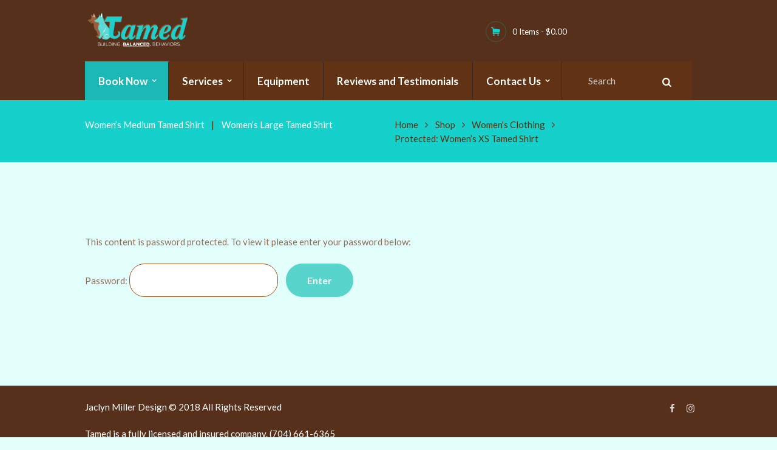

--- FILE ---
content_type: text/css
request_url: https://tamingthek9.com/wp-content/themes/pets-grooming/style.css
body_size: 30489
content:
/*
Theme Name: Pets Grooming
Theme URI: https://pets-grooming.axiomthemes.com/
Description: Pets Grooming - Multipurpose and Multiskin Responsive Wordpress theme
Author: AxiomThemes
Author URI: https://axiomthemes.com/
Version: 1.2.2
EV: 3.9.7
License: GNU General Public License v2 or later
License URI: http://www.gnu.org/licenses/gpl-2.0.html
Tags: one-column,two-columns,three-columns,four-columns,left-sidebar,right-sidebar,flexible-header,buddypress,custom-background,custom-colors,custom-header,custom-menu,editor-style,featured-image-header,featured-images,front-page-post-form,full-width-template,microformats,post-formats,sticky-post,threaded-comments,translation-ready,holiday
Text Domain: pets-grooming
*/


/* TABLE OF CONTENTS:

1. Reset tags
2. Default tag's settings
3. Form fields settings
4. WP styles and Screen readers
5. Theme grid
6. Page layouts
7. Section's decorations
   7.1 Header
   7.2 Main Slider
   7.3 Page top: page title and breadcrumbs
   7.4 Main content wrapper
   7.5 Post Formats
   7.6 Post Layouts
   7.7 Paginations
8. Single page parts
   8.1 Attachment and Portfolio post navigation
   8.2 Reviews block
   8.3 Post author
   8.4 Comments
   8.5 Page 404
   8.8 Team member
9. Sidebars
10. Footer areas
11. Utils
12. Registration and Login popups
13. Third part plugins
14. Predefined classes for users

-------------------------------------------------------------- */




/* 1. Reset tags
-------------------------------------------------------------- */
html,
body,
div,
span,
applet,
object,
iframe,
h1,
h2,
h3,
h4,
h5,
h6,
p,
blockquote,
pre,
a,
abbr,
acronym,
address,
big,
cite,
code,
del,
dfn,
em,
font,
ins,
kbd,
q,
s,
samp,
small,
strike,
strong,
sub,
sup,
tt,
var,
dl,
dt,
dd,
ol,
ul,
li,
fieldset,
form,
label,
legend,
input,
textarea,
button,
table,
caption,
tbody,
tfoot,
thead,
tr,
th,
td,
article,
aside,
address,
section,
video,
audio {
    font-family: inherit;
    font-size: 100%;
    font-style: inherit;
    font-weight: inherit;
    line-height: inherit;
    border: 0;
    outline: 0;
    -webkit-font-smoothing: antialiased;
    -ms-word-wrap: break-word;
    word-wrap: break-word;
}

html,
body {
    margin: 0;
    padding: 0;
    width: 100%;
    line-height: 150%;
}

html {
    height: 100%;
    font-size: 100%;
    /*62.5%;*/
    /* Corrects text resizing oddly in IE6/7 when body font-size is set using em units http://clagnut.com/blog/348/#c790 */
    overflow-y: scroll !important;
    /* Keeps page centred in all browsers regardless of content height */
    overflow-x: hidden;
    /* Hide horizontal scrollbar on the page with VC stretch row */
    -webkit-text-size-adjust: 100%;
    /* Prevents iOS text size adjust after orientation change, without disabling user zoom */
    -ms-text-size-adjust: 100%;
    /* www.456bereastreet.com/archive/201012/controlling_text_size_in_safari_for_ios_without_disabling_user_zoom/ */
    -webkit-tap-highlight-color: rgba(0, 0, 0, 0);
}



/* 2. Default tag's settings
-------------------------------------------------------------- */
body {
    text-rendering: optimizeLegibility;
}

article,
aside,
details,
figcaption,
figure,
footer,
header,
hgroup,
nav,
section {
    display: block;
}

h1,
h2,
h3,
h4,
h5,
h6 {
    line-height: 120%;
}

h1,
h2,
h3,
h4,
h5,
h6,
p,
ul,
ol,
dl,
blockquote,
address {
    margin: 0;
}

h1 + h2,
h1 + h3,
h1 + h4,
h1 + h5,
h1 + h6,
h2 + h3,
h2 + h4,
h2 + h5,
h2 + h6,
h3 + h4,
h3 + h5,
h3 + h6,
h4 + h5,
h4 + h6,
h5 + h6 {
    margin-top: 0;
}

dt,
b,
strong {
    font-weight: 500;
}

p,
ul,
ol,
dl,
blockquote,
address,
.post_item_single .wp-block-button,
.post_item_single .wp-block-cover,
.post_item_single .wp-block-image,
.post_item_single .wp-block-video,
.post_item_single .wp-block-search,
.post_item_single .wp-block-archives,
.post_item_single .wp-block-categories,
.post_item_single .wp-block-calendar,
.post_item_single .wp-block-media-text,
.post_item_single .wp-block-group.has-background,
.post_item_single figure.wp-block-gallery,
.wp-block-group.has-background .wp-block-group__inner-container > * {
    margin-bottom: 1.7em;
}

li > ol,
li > ul {
    margin-bottom: 0;
}

ul > li,
ol > li,
dl > dd {
    margin-bottom: 0.5em;
}

li > ul,
li > ol,
dd > dl {
    margin-top: 0.5em;
}

li > p {
    margin-bottom: 0;
}

li > p + p {
    margin-top: 0.5em;
}

ol,
ul {
    padding-left: 1.5em;
}


/* Links */
a {
    text-decoration: none;
    background: transparent;
}

a,
a:hover,
a:focus,
a:active {
    outline: 0;
}

a img {
    border: none;
}

a,
button {
    -webkit-transition: all 0.3s ease 0s;
    -moz-transition: all 0.3s ease 0s;
    -ms-transition: all 0.3s ease 0s;
    -o-transition: all 0.3s ease 0s;
    transition: all 0.3s ease 0s;
}

:active,
:focus {
    outline: 0;
}


/* Tables */
table {
    border-collapse: collapse;
    border-spacing: 0;
}

td,
th {
    border: 1px solid #e4e7e8;
    padding: 4px;
}

caption,
th {
    font-weight: bold;
    text-align: center;
}

body.woocommerce-page table th,
body.woocommerce-page table td {
    border-width: 0;
}

blockquote:before,
blockquote:after,
q:before,
q:after {
    content: "";
}

blockquote,
q {
    quotes: """";
}

dt {
    font-weight: bold;
}

dd {
    margin-left: 1.5em;
}

b,
strong {
    font-weight: bold;
}

dfn,
cite,
em,
i {
    font-style: italic;
}

blockquote {
    padding: 0.7em;
}

pre,
code,
kbd,
tt,
var,
samp {
    font-family: "Courier New", Courier, monospace;
    font-size: 1em;
}

pre {
    overflow: auto;
    max-width: 100%;
}

abbr,
acronym {
    border-bottom: 1px dotted;
    cursor: help;
}

mark,
ins {
    background-color: transparent;
    text-decoration: none;
    font-style: italic;
    font-weight: bold;
}

sup,
sub {
    font-size: 75%;
    height: 0;
    line-height: 0;
    position: relative;
    vertical-align: baseline;
}

sup {
    bottom: 1ex;
}

sub {
    top: .5ex;
}

small {
    font-size: 75%;
}

big {
    font-size: 125%;
}

[hidden],
template {
    display: none;
}

hr {
    -moz-box-sizing: content-box;
    box-sizing: content-box;
    height: 0;
}

/* Images */
img {
    max-width: 100%;
    height: auto;
    vertical-align: top;
}

figure,
.wp-caption-overlay .wp-caption {
    border: 0;
    margin: 0;
    padding: 0;
    overflow: hidden;
    position: relative;
    max-width: 100%;
}

figure figcaption,
.wp-caption-overlay .wp-caption .wp-caption-text,
.wp-caption-overlay .wp-caption .wp-caption-dd,
.wp-caption .wp-caption-text,
.wp-caption .wp-caption-dd,
.widget_text .wp-caption .wp-caption-text {
    -webkit-transition: all ease-in-out .3s;
    -moz-transition: all ease-in-out .3s;
    -ms-transition: all ease-in-out .3s;
    -o-transition: all ease-in-out .3s;
    transition: all ease-in-out .3s;
    position: absolute;
    bottom: 0;
    right: 0;
    left: 0;
    margin-bottom: 0;
    background-color: rgba(0, 0, 0, 0.5);
    color: #fff;
    padding: 0.8em;
}

figure a:hover + figcaption,
figure img:hover + figcaption,
.wp-caption-overlay .wp-caption img:hover + .wp-caption-text,
.wp-caption-overlay .wp-caption img:hover + .wp-caption-dd,
.wp-caption img:hover + .wp-caption-text,
.wp-caption img:hover + .wp-caption-dd,
.wp-caption a:hover + .wp-caption-text,
.wp-caption a:hover + .wp-caption-dd,
.widget_text .wp-caption a:hover + p + .wp-caption-text {
    margin-bottom: -5em !important;
}

.widget_text .wp-caption p {
    margin-bottom: 0;
}

.wp-block-gallery .blocks-gallery-item figcaption {
    padding-top: 10px;
}

svg:not(:root) {
    overflow: hidden;
}



/* Audio and Video */
audio,
canvas,
progress,
video {
    display: inline-block;
    vertical-align: baseline;
}

audio:not([controls]) {
    display: none;
    height: 0;
}

iframe,
video,
embed {
    max-width: 100%;
    min-height: 100px;
    vertical-align: top;
}

/* Media Elements player hook */
.me-cannotplay {
    overflow: hidden;
}

.me-plugin {
    position: absolute;
    height: 0;
    width: 0;
}

/* Media elements hook for Safary */

/* Fontello icons */
[class^="icon-"]:before,
[class*=" icon-"]:before {
    line-height: inherit;
    font-weight: inherit;
    font-size: inherit;
    width: auto;
    margin: 0;
}




/* 3. Form fields settings
-------------------------------------------------------------- */
button,
input,
optgroup,
select,
textarea {
    font-family: inherit;
    font-size: 1em;
    /* Corrects font size not being inherited in all browsers */
    line-height: 1.2857em;
    margin: 0;
    /* Addresses margins set differently in IE6/7, F3/4, S5, Chrome */
    vertical-align: baseline;
    /* Improves appearance and consistency in all browsers */
}

button,
input {
    line-height: normal;
    /* Addresses FF3/4 setting line-height using !important in the UA stylesheet */
}

button {
    overflow: visible;
}

button,
input[type="button"],
input[type="reset"],
input[type="submit"] {
    -webkit-appearance: button;
    cursor: pointer;
}

button,
input[type="button"],
input[type="reset"],
input[type="submit"],
.sc_button.sc_button_style_filled {
    border: none;
    border-radius: 30px;
    display: inline-block;
    font-weight: 700;
    padding: 0.935em 2.2em;
    text-align: center;
}

button[disabled],
html input[disabled] {
    cursor: default;
}

button::-moz-focus-inner,
input::-moz-focus-inner {
    border: 0;
    padding: 0;
}

textarea,
select,
input[type="text"],
input[type="number"],
input[type="email"],
input[type="password"],
input[type="search"],
input[type="checkbox"],
input[type="radio"] {
    -webkit-box-sizing: border-box;
    -moz-box-sizing: border-box;
    box-sizing: border-box;
    /* Addresses box sizing set to content-box in IE8/9 */
}

input[type="checkbox"],
input[type="radio"] {
    padding: 0;
    /* Addresses excess padding in IE8/9 */
}

input[type="number"]::-webkit-inner-spin-button,
input[type="number"]::-webkit-outer-spin-button {
    height: auto;
}

input[type="search"] {
    -webkit-appearance: none;
    /* Addresses appearance set to searchfield in S5, Chrome */
    -webkit-appearance: textfield;
}

input[type="search"]::-webkit-search-cancel-button,
input[type="search"]::-webkit-search-decoration {
    -webkit-appearance: none;
    /* Corrects inner padding displayed oddly in S5, Chrome on OSX */
}

button::-moz-focus-inner,
input::-moz-focus-inner {
    /* Corrects inner padding and border displayed oddly in FF3/4 www.sitepen.com/blog/2008/05/14/the-devils-in-the-details-fixing-dojos-toolbar-buttons/ */
    border: 0;
    padding: 0;
}

input[type="text"],
input[type="number"],
input[type="email"],
input[type="password"],
input[type="search"],
select,
textarea {
    -webkit-appearance: none;
    outline: none;
    resize: none;
    padding: 0.45em 0.5em;
    border: none;
    -webkit-transition: all ease .3s;
    -moz-transition: all ease .3s;
    -ms-transition: all ease .3s;
    -o-transition: all ease .3s;
    transition: all ease .3s;
}

button::-moz-focus-inner {
    border: 0;
}

button:focus,
input[type="text"]:focus,
input[type="email"]:focus,
input[type="password"]:focus,
input[type="search"]:focus,
select,
textarea:focus {
    outline: none;
}

textarea {
    overflow: auto;
    /* Removes default vertical scrollbar in IE6/7/8/9 */
    vertical-align: top;
    /* Improves readability and alignment in all browsers */
    min-height: 5em;
}

label.required:after {
    content: '*';
    display: inline;
    margin-left: 0.5em;
    vertical-align: text-top;
    font-size: 80%;
    color: #da6f5b;
}

fieldset {
    border: 1px solid #ddd;
    margin: 1.5em 0.2em;
    padding: 1em 1.5em;
    position: relative;
}

fieldset legend {
    background-color: #fff;
    font-style: italic;
    font-weight: 600;
    left: 1.5em;
    padding: 0 0.2em;
    position: absolute;
    top: -0.8em;
}


/* ======================== INPUT'S STYLES ================== */

/* Common rules */
[class*="sc_input_hover_"] .sc_form_item,
[class*="sc_input_hover_"] .comments_field {
    position: relative;
    z-index: 1;
}

[class*="sc_input_hover_"] input[type="text"],
[class*="sc_input_hover_"] input[type="number"],
[class*="sc_input_hover_"] input[type="email"],
[class*="sc_input_hover_"] input[type="password"],
[class*="sc_input_hover_"] input[type="search"],
[class*="sc_input_hover_"] select,
[class*="sc_input_hover_"] textarea {
    text-align: left !important;
    width: 100%;
}

[class*="sc_input_hover_"] input[type="text"]:focus,
[class*="sc_input_hover_"] input[type="number"]:focus,
[class*="sc_input_hover_"] input[type="email"]:focus,
[class*="sc_input_hover_"] input[type="password"]:focus,
[class*="sc_input_hover_"] input[type="search"]:focus,
[class*="sc_input_hover_"] select:focus,
[class*="sc_input_hover_"] textarea:focus {
    outline: none;
}

[class*="sc_input_hover_"] input[type="text"] + label,
[class*="sc_input_hover_"] input[type="number"] + label,
[class*="sc_input_hover_"] input[type="email"] + label,
[class*="sc_input_hover_"] input[type="password"] + label,
[class*="sc_input_hover_"] input[type="search"] + label,
[class*="sc_input_hover_"] select + label,
[class*="sc_input_hover_"] textarea + label {
    position: absolute;
    z-index: 1;
    top: 0;
    left: 0;
    width: 100%;
    text-align: left !important;
    overflow: visible;
    pointer-events: none;
    -webkit-box-sizing: border-box;
    -moz-box-sizing: border-box;
    box-sizing: border-box;
    -webkit-font-smoothing: antialiased;
    -moz-osx-font-smoothing: grayscale;
    -webkit-touch-callout: none;
    -webkit-user-select: none;
    -khtml-user-select: none;
    -moz-user-select: none;
    -ms-user-select: none;
    user-select: none;
}

[class*="sc_input_hover_"] input[type="text"] + label.required:after,
[class*="sc_input_hover_"] input[type="number"] + label.required:after,
[class*="sc_input_hover_"] input[type="email"] + label.required:after,
[class*="sc_input_hover_"] input[type="password"] + label.required:after,
[class*="sc_input_hover_"] input[type="search"] + label.required:after,
[class*="sc_input_hover_"] select + label.required:after,
[class*="sc_input_hover_"] textarea + label.required:after {
    display: none;
}

[class*="sc_input_hover_"] input[type="text"] + label > .sc_form_label_content,
[class*="sc_input_hover_"] input[type="number"] + label > .sc_form_label_content,
[class*="sc_input_hover_"] input[type="email"] + label > .sc_form_label_content,
[class*="sc_input_hover_"] input[type="password"] + label > .sc_form_label_content,
[class*="sc_input_hover_"] input[type="search"] + label > .sc_form_label_content,
[class*="sc_input_hover_"] select + label > .sc_form_label_content,
[class*="sc_input_hover_"] textarea + label > .sc_form_label_content {
    position: relative;
    display: block;
    width: 100%;
}

[class*="sc_input_hover_"] input[type="text"] + label.required > .sc_form_label_content:after,
[class*="sc_input_hover_"] input[type="number"] + label.required > .sc_form_label_content:after,
[class*="sc_input_hover_"] input[type="email"] + label.required > .sc_form_label_content:after,
[class*="sc_input_hover_"] input[type="password"] + label.required > .sc_form_label_content:after,
[class*="sc_input_hover_"] input[type="search"] + label.required > .sc_form_label_content:after,
[class*="sc_input_hover_"] textarea + label.required > .sc_form_label_content:after {
    content: '*';
    vertical-align: top;
    margin-left: 0.3em;
    font-size: 80%;
    color: #da6f5b;
}

[class*="sc_input_hover_"] button {}

/* Accent */
.sc_input_hover_accent input[type="text"],
.sc_input_hover_accent input[type="number"],
.sc_input_hover_accent input[type="email"],
.sc_input_hover_accent input[type="password"],
.sc_input_hover_accent input[type="search"],
.sc_input_hover_accent select,
.sc_input_hover_accent textarea {
    box-shadow: 0px 0px 0px 2px transparent;
    -webkit-transition: box-shadow 0.3s;
    -ms-transition: box-shadow 0.3s;
    transition: box-shadow 0.3s;
    -webkit-appearance: none;
    /* for box shadows to show on iOS */
}

.sc_input_hover_accent input[type="text"] + label,
.sc_input_hover_accent input[type="number"] + label,
.sc_input_hover_accent input[type="email"] + label,
.sc_input_hover_accent input[type="password"] + label,
.sc_input_hover_accent input[type="search"] + label,
.sc_input_hover_accent select + label,
.sc_input_hover_accent textarea + label {
    position: static;
}

.sc_input_hover_accent input[type="text"] + label > .sc_form_label_content,
.sc_input_hover_accent input[type="number"] + label > .sc_form_label_content,
.sc_input_hover_accent input[type="email"] + label > .sc_form_label_content,
.sc_input_hover_accent input[type="password"] + label > .sc_form_label_content,
.sc_input_hover_accent input[type="search"] + label > .sc_form_label_content,
.sc_input_hover_accent select + label > .sc_form_label_content,
.sc_input_hover_accent textarea + label > .sc_form_label_content {
    padding: 0.3em 1em 1em;
}

.sc_input_hover_accent input[type="text"] + label:before,
.sc_input_hover_accent input[type="number"] + label:before,
.sc_input_hover_accent input[type="email"] + label:before,
.sc_input_hover_accent input[type="password"] + label:before,
.sc_input_hover_accent input[type="search"] + label:before,
.sc_input_hover_accent select + label:after,
.sc_input_hover_accent textarea + label:after {
    content: ' ';
    display: block !important;
    position: absolute;
    z-index: -1;
    top: 0;
    left: 0;
    width: 100%;
    height: 4em;
    box-shadow: 0px 0px 0px 0px;
}

.sc_input_hover_accent textarea + label:before {
    height: 10em;
}

.sc_input_hover_accent input[type="text"]:focus + label,
.sc_input_hover_accent input[type="number"]:focus + label,
.sc_input_hover_accent input[type="email"]:focus + label,
.sc_input_hover_accent input[type="password"]:focus + label,
.sc_input_hover_accent input[type="search"]:focus + label,
.sc_input_hover_accent select:focus + label,
.sc_input_hover_accent textarea:focus + label {
    pointer-events: none;
}

.sc_input_hover_accent input[type="text"]:focus + label:before,
.sc_input_hover_accent input[type="number"]:focus + label:before,
.sc_input_hover_accent input[type="email"]:focus + label:before,
.sc_input_hover_accent input[type="password"]:focus + label:before,
.sc_input_hover_accent input[type="search"]:focus + label:before,
.sc_input_hover_accent select:focus + label:after,
.sc_input_hover_accent textarea:focus + label:after {
    -webkit-animation: anim-accent 0.3s forwards;
    -ms-animation: anim-accent 0.3s forwards;
    animation: anim-accent 0.3s forwards;
}

@-webkit-keyframes anim-accent {
    to {
        box-shadow: 0px 0px 100px 50px;
        opacity: 0;
    }
}

@keyframes anim-accent {
    to {
        box-shadow: 0px 0px 100px 50px;
        opacity: 0;
    }
}


/* Path */
.sc_input_hover_path .sc_form_item {
    margin-bottom: 3em !important;
}

.sc_input_hover_path input[type="text"],
.sc_input_hover_path input[type="number"],
.sc_input_hover_path input[type="email"],
.sc_input_hover_path input[type="password"],
.sc_input_hover_path input[type="search"],
.sc_input_hover_path textarea {
    background: transparent !important;
}

.sc_input_hover_path input[type="text"] + label,
.sc_input_hover_path input[type="number"] + label,
.sc_input_hover_path input[type="email"] + label,
.sc_input_hover_path input[type="password"] + label,
.sc_input_hover_path input[type="search"] + label,
.sc_input_hover_path textarea + label {
    height: 100%;
    cursor: text;
}

.sc_input_hover_path input[type="text"] + label:before,
.sc_input_hover_path input[type="number"] + label:before,
.sc_input_hover_path input[type="email"] + label:before,
.sc_input_hover_path input[type="password"] + label:before,
.sc_input_hover_path input[type="search"] + label:before,
.sc_input_hover_path textarea + label:before {
    margin-left: 0;
    font-size: 1.2em;
}

.sc_input_hover_path input[type="text"] + label > .sc_form_label_content,
.sc_input_hover_path input[type="number"] + label > .sc_form_label_content,
.sc_input_hover_path input[type="email"] + label > .sc_form_label_content,
.sc_input_hover_path input[type="password"] + label > .sc_form_label_content,
.sc_input_hover_path input[type="search"] + label > .sc_form_label_content,
.sc_input_hover_path textarea + label > .sc_form_label_content {
    padding: 1em;
    -webkit-transform-origin: 0% 50%;
    -ms-transform-origin: 0% 50%;
    transform-origin: 0% 50%;
    -webkit-transition: -webkit-transform 0.3s;
    -ms-transition: -ms-transform 0.3s;
    transition: transform 0.3s;
}

.sc_input_hover_path input[type="text"] + label > .sc_form_graphic,
.sc_input_hover_path input[type="number"] + label > .sc_form_graphic,
.sc_input_hover_path input[type="email"] + label > .sc_form_graphic,
.sc_input_hover_path input[type="password"] + label > .sc_form_graphic,
.sc_input_hover_path input[type="search"] + label > .sc_form_graphic,
.sc_input_hover_path textarea + label > .sc_form_graphic {
    position: absolute;
    top: 0;
    left: 0;
    fill: none;
    -webkit-transform: scale3d(1, -1, 1);
    -ms-transform: scale3d(1, -1, 1);
    transform: scale3d(1, -1, 1);
    -webkit-transition: stroke-dashoffset 0.3s;
    -ms-transition: stroke-dashoffset 0.3s;
    transition: stroke-dashoffset 0.3s;
    pointer-events: none;
    stroke: #ddd;
    stroke-width: 2px;
    stroke-dasharray: 962;
    stroke-dashoffset: 558;
}

.sc_input_hover_path input[type="text"]:focus + label,
.sc_input_hover_path input[type="number"]:focus + label,
.sc_input_hover_path input[type="email"]:focus + label,
.sc_input_hover_path input[type="password"]:focus + label,
.sc_input_hover_path input[type="search"]:focus + label,
.sc_input_hover_path textarea:focus + label,
.sc_input_hover_path input[type="text"].filled + label,
.sc_input_hover_path input[type="number"].filled + label,
.sc_input_hover_path input[type="email"].filled + label,
.sc_input_hover_path input[type="password"].filled + label,
.sc_input_hover_path input[type="search"].filled + label,
.sc_input_hover_path textarea.filled + label {
    cursor: default;
    pointer-events: none;
}

.sc_input_hover_path input[type="text"]:focus + label > .sc_form_graphic,
.sc_input_hover_path input[type="number"]:focus + label > .sc_form_graphic,
.sc_input_hover_path input[type="email"]:focus + label > .sc_form_graphic,
.sc_input_hover_path input[type="password"]:focus + label > .sc_form_graphic,
.sc_input_hover_path input[type="search"]:focus + label > .sc_form_graphic,
.sc_input_hover_path textarea:focus + label > .sc_form_graphic,
.sc_input_hover_path input[type="text"].filled + label > .sc_form_graphic,
.sc_input_hover_path input[type="number"].filled + label > .sc_form_graphic,
.sc_input_hover_path input[type="email"].filled + label > .sc_form_graphic,
.sc_input_hover_path input[type="password"].filled + label > .sc_form_graphic,
.sc_input_hover_path input[type="search"].filled + label > .sc_form_graphic,
.sc_input_hover_path textarea.filled + label > .sc_form_graphic {
    stroke-dashoffset: 0;
}

.sc_input_hover_path input[type="text"]:focus + label > .sc_form_label_content,
.sc_input_hover_path input[type="number"]:focus + label > .sc_form_label_content,
.sc_input_hover_path input[type="email"]:focus + label > .sc_form_label_content,
.sc_input_hover_path input[type="password"]:focus + label > .sc_form_label_content,
.sc_input_hover_path input[type="search"]:focus + label > .sc_form_label_content,
.sc_input_hover_path textarea:focus + label > .sc_form_label_content,
.sc_input_hover_path input[type="text"].filled + label > .sc_form_label_content,
.sc_input_hover_path input[type="number"].filled + label > .sc_form_label_content,
.sc_input_hover_path input[type="email"].filled + label > .sc_form_label_content,
.sc_input_hover_path input[type="password"].filled + label > .sc_form_label_content,
.sc_input_hover_path input[type="search"].filled + label > .sc_form_label_content,
.sc_input_hover_path textarea.filled + label > .sc_form_label_content {
    padding: 0.3em 1.25em;
    -webkit-transform: scale3d(0.81, 0.81, 1) translate3d(0, 4em, 0);
    -ms-transform: scale3d(0.81, 0.81, 1) translate3d(0, 4em, 0);
    transform: scale3d(0.81, 0.81, 1) translate3d(0, 4em, 0);
}

.sc_input_hover_path textarea:focus + label > .sc_form_label_content,
.sc_input_hover_path textarea.filled + label > .sc_form_label_content {
    -webkit-transform: scale3d(0.81, 0.81, 1) translate3d(0, 12.5em, 0);
    -ms-transform: scale3d(0.81, 0.81, 1) translate3d(0, 12.5em, 0);
    transform: scale3d(0.81, 0.81, 1) translate3d(0, 12.5em, 0);
}

/* Jump */
.sc_input_hover_jump .sc_form_item {
    padding-top: 2em;
}

.sc_input_hover_jump input[type="text"],
.sc_input_hover_jump input[type="number"],
.sc_input_hover_jump input[type="email"],
.sc_input_hover_jump input[type="password"],
.sc_input_hover_jump input[type="search"],
.sc_input_hover_jump textarea {
    border: 2px solid #ddd;
}

.sc_input_hover_jump input[type="text"] + label,
.sc_input_hover_jump input[type="number"] + label,
.sc_input_hover_jump input[type="email"] + label,
.sc_input_hover_jump input[type="password"] + label,
.sc_input_hover_jump input[type="search"] + label,
.sc_input_hover_jump textarea + label {
    overflow: hidden;
    -webkit-transform: translate3d(0, 2.7em, 0);
    -ms-transform: translate3d(0, 2.7em, 0);
    transform: translate3d(0, 2.7em, 0);
}

.sc_input_hover_jump input[type="text"] + label > .sc_form_label_content,
.sc_input_hover_jump input[type="number"] + label > .sc_form_label_content,
.sc_input_hover_jump input[type="email"] + label > .sc_form_label_content,
.sc_input_hover_jump input[type="password"] + label > .sc_form_label_content,
.sc_input_hover_jump input[type="search"] + label > .sc_form_label_content,
.sc_input_hover_jump textarea + label > .sc_form_label_content {
    padding: 0 1em;
}

.sc_input_hover_jump .sc_form_label_content:before {
    content: attr(data-content);
    position: absolute;
    top: -200%;
    left: 0;
    font-weight: bold;
    margin: 0;
}

.sc_input_hover_jump input[type="text"]:focus + label,
.sc_input_hover_jump input[type="number"]:focus + label,
.sc_input_hover_jump input[type="email"]:focus + label,
.sc_input_hover_jump input[type="password"]:focus + label,
.sc_input_hover_jump input[type="search"]:focus + label,
.sc_input_hover_jump textarea:focus + label,
.sc_input_hover_jump input[type="text"].filled + label,
.sc_input_hover_jump input[type="number"].filled + label,
.sc_input_hover_jump input[type="email"].filled + label,
.sc_input_hover_jump input[type="password"].filled + label,
.sc_input_hover_jump input[type="search"].filled + label,
.sc_input_hover_jump textarea.filled + label {
    -webkit-animation: anim-jump-1 0.25s forwards;
    -ms-animation: anim-jump-1 0.25s forwards;
    animation: anim-jump-1 0.25s forwards;
}

.sc_input_hover_jump input[type="text"]:focus + label > .sc_form_label_content,
.sc_input_hover_jump input[type="number"]:focus + label > .sc_form_label_content,
.sc_input_hover_jump input[type="email"]:focus + label > .sc_form_label_content,
.sc_input_hover_jump input[type="password"]:focus + label > .sc_form_label_content,
.sc_input_hover_jump input[type="search"]:focus + label > .sc_form_label_content,
.sc_input_hover_jump textarea:focus + label > .sc_form_label_content,
.sc_input_hover_jump input[type="text"].filled + label > .sc_form_label_content,
.sc_input_hover_jump input[type="number"].filled + label > .sc_form_label_content,
.sc_input_hover_jump input[type="email"].filled + label > .sc_form_label_content,
.sc_input_hover_jump input[type="password"].filled + label > .sc_form_label_content,
.sc_input_hover_jump input[type="search"].filled + label > .sc_form_label_content,
.sc_input_hover_jump textarea.filled + label > .sc_form_label_content {
    -webkit-animation: anim-jump-2 0.25s forwards ease-in;
    -ms-animation: anim-jump-2 0.25s forwards ease-in;
    animation: anim-jump-2 0.25s forwards ease-in;
}

@-webkit-keyframes anim-jump-1 {

    0%,
    70% {
        -webkit-transform: translate3d(0, 3em, 0);
        transform: translate3d(0, 3em, 0);
    }

    71%,
    100% {
        -webkit-transform: translate3d(0, 0, 0);
        transform: translate3d(0, 0, 0);
    }
}

@-webkit-keyframes anim-jump-2 {
    0% {
        -webkit-transform: translate3d(0, 0, 0);
        transform: translate3d(0, 0, 0);
    }

    70%,
    71% {
        -webkit-transform: translate3d(0, 125%, 0);
        transform: translate3d(0, 125%, 0);
        -webkit-animation-timing-function: ease-out;
    }

    100% {
        -webkit-transform: translate3d(0, 200%, 0);
        transform: translate3d(0, 200%, 0);
    }
}

@keyframes anim-jump-1 {

    0%,
    70% {
        -webkit-transform: translate3d(0, 3em, 0);
        transform: translate3d(0, 3em, 0);
    }

    71%,
    100% {
        -webkit-transform: translate3d(0, 0, 0);
        transform: translate3d(0, 0, 0);
    }
}

@keyframes anim-jump-2 {
    0% {
        -webkit-transform: translate3d(0, 0, 0);
        transform: translate3d(0, 0, 0);
    }

    70%,
    71% {
        opacity: 0;
        -webkit-transform: translate3d(0, 125%, 0);
        transform: translate3d(0, 125%, 0);
        -webkit-animation-timing-function: ease-out;
        animation-timing-function: ease-out;
    }

    100% {
        -webkit-transform: translate3d(0, 200%, 0);
        transform: translate3d(0, 200%, 0);
    }
}

/* Underline */
.sc_input_hover_underline .sc_form_item {
    margin-bottom: 3em !important;
}

.sc_input_hover_underline input[type="text"],
.sc_input_hover_underline input[type="number"],
.sc_input_hover_underline input[type="email"],
.sc_input_hover_underline input[type="password"],
.sc_input_hover_underline input[type="search"],
.sc_input_hover_underline textarea {
    background-color: transparent !important;
    padding: 0.5em 0 !important;
}

.sc_input_hover_underline input[type="text"] + label,
.sc_input_hover_underline input[type="number"] + label,
.sc_input_hover_underline input[type="email"] + label,
.sc_input_hover_underline input[type="password"] + label,
.sc_input_hover_underline input[type="search"] + label,
.sc_input_hover_underline textarea + label {
    padding: 0.5em 0;
    overflow: visible;
}

.sc_input_hover_underline input[type="text"] + label:before,
.sc_input_hover_underline input[type="number"] + label:before,
.sc_input_hover_underline input[type="email"] + label:before,
.sc_input_hover_underline input[type="password"] + label:before,
.sc_input_hover_underline input[type="search"] + label:before,
.sc_input_hover_underline textarea + label:before {
    content: ' ';
    display: block !important;
    position: absolute;
    width: 100%;
    height: 5px;
    left: 0;
    top: auto;
    bottom: 0;
    -webkit-transform-origin: 50% 100%;
    -ms-transform-origin: 50% 100%;
    transform-origin: 50% 100%;
    -webkit-transition: -webkit-transform 0.3s, background-color 0.3s;
    -ms-transition: -ms-transform 0.3s, background-color 0.3s;
    transition: transform 0.3s, background-color 0.3s;
}

.sc_input_hover_underline input[type="text"] + label > .sc_form_label_content,
.sc_input_hover_underline input[type="number"] + label > .sc_form_label_content,
.sc_input_hover_underline input[type="email"] + label > .sc_form_label_content,
.sc_input_hover_underline input[type="password"] + label > .sc_form_label_content,
.sc_input_hover_underline input[type="search"] + label > .sc_form_label_content,
.sc_input_hover_underline textarea + label > .sc_form_label_content {
    padding: 0;
    -webkit-transform-origin: 0 0;
    -ms-transform-origin: 0 0;
    transform-origin: 0 0;
    -webkit-transition: -webkit-transform 0.3s, color 0.3s;
    -ms-transition: -ms-transform 0.3s, color 0.3s;
    transition: transform 0.3s, color 0.3s;
}

.sc_input_hover_underline textarea + label > .sc_form_label_content {
    display: block;
    height: 9.2em;
}

.sc_input_hover_underline input[type="text"]:focus + label:before,
.sc_input_hover_underline input[type="number"]:focus + label:before,
.sc_input_hover_underline input[type="email"]:focus + label:before,
.sc_input_hover_underline input[type="password"]:focus + label:before,
.sc_input_hover_underline input[type="search"]:focus + label:before,
.sc_input_hover_underline textarea:focus + label:before,
.sc_input_hover_underline input[type="text"].filled + label:before,
.sc_input_hover_underline input[type="number"].filled + label:before,
.sc_input_hover_underline input[type="email"].filled + label:before,
.sc_input_hover_underline input[type="password"].filled + label:before,
.sc_input_hover_underline input[type="search"].filled + label:before,
.sc_input_hover_underline textarea.filled + label:before {
    -webkit-transform: scale3d(1, 0.4, 1);
    -ms-transform: scale3d(1, 0.4, 1);
    transform: scale3d(1, 0.4, 1);
}

.sc_input_hover_underline input[type="text"]:focus + label > .sc_form_label_content,
.sc_input_hover_underline input[type="number"]:focus + label > .sc_form_label_content,
.sc_input_hover_underline input[type="email"]:focus + label > .sc_form_label_content,
.sc_input_hover_underline input[type="password"]:focus + label > .sc_form_label_content,
.sc_input_hover_underline input[type="search"]:focus + label > .sc_form_label_content,
.sc_input_hover_underline input[type="text"].filled + label > .sc_form_label_content,
.sc_input_hover_underline input[type="number"].filled + label > .sc_form_label_content,
.sc_input_hover_underline input[type="email"].filled + label > .sc_form_label_content,
.sc_input_hover_underline input[type="password"].filled + label > .sc_form_label_content,
.sc_input_hover_underline input[type="search"].filled + label > .sc_form_label_content {
    -webkit-transform: translate3d(0, 2em, 0) scale3d(0.7, 0.7, 1);
    -ms-transform: translate3d(0, 2em, 0) scale3d(0.7, 0.7, 1);
    transform: translate3d(0, 2em, 0) scale3d(0.7, 0.7, 1);
}

.sc_input_hover_underline textarea:focus + label > .sc_form_label_content,
.sc_input_hover_underline textarea.filled + label > .sc_form_label_content {
    -webkit-transform: translate3d(0, 10em, 0) scale3d(0.7, 0.7, 1);
    -ms-transform: translate3d(0, 10em, 0) scale3d(0.7, 0.7, 1);
    transform: translate3d(0, 10em, 0) scale3d(0.7, 0.7, 1);
}


/* Iconed */
.sc_input_hover_iconed input[type="text"],
.sc_input_hover_iconed input[type="number"],
.sc_input_hover_iconed input[type="email"],
.sc_input_hover_iconed input[type="password"],
.sc_input_hover_iconed input[type="search"],
.sc_input_hover_iconed textarea {}

.sc_input_hover_iconed input[type="text"] + label,
.sc_input_hover_iconed input[type="number"] + label,
.sc_input_hover_iconed input[type="email"] + label,
.sc_input_hover_iconed input[type="password"] + label,
.sc_input_hover_iconed input[type="search"] + label,
.sc_input_hover_iconed textarea + label {
    overflow: hidden;
    padding: 0.86em 1.75em !important;
    margin: 0;
}

.sc_input_hover_iconed input[type="text"] + label > .sc_form_label_content,
.sc_input_hover_iconed input[type="number"] + label > .sc_form_label_content,
.sc_input_hover_iconed input[type="email"] + label > .sc_form_label_content,
.sc_input_hover_iconed input[type="password"] + label > .sc_form_label_content,
.sc_input_hover_iconed input[type="search"] + label > .sc_form_label_content,
.sc_input_hover_iconed textarea + label > .sc_form_label_content {
    display: inline-block !important;
    width: auto;
    -webkit-transform: translate3d(-1.4em, 0, 0);
    -ms-transform: translate3d(-1.4em, 0, 0);
    transform: translate3d(-1.4em, 0, 0);
    -webkit-transition: -webkit-transform 0.3s, opacity 0.3s;
    -ms-transition: -ms-transform 0.3s, opacity 0.3s;
    transition: transform 0.3s, opacity 0.3s;
}

.sc_input_hover_iconed input[type="text"] + label > .sc_form_label_icon,
.sc_input_hover_iconed input[type="number"] + label > .sc_form_label_icon,
.sc_input_hover_iconed input[type="email"] + label > .sc_form_label_icon,
.sc_input_hover_iconed input[type="password"] + label > .sc_form_label_icon,
.sc_input_hover_iconed input[type="search"] + label > .sc_form_label_icon,
.sc_input_hover_iconed textarea + label > .sc_form_label_icon {
    display: inline-block;
    font-size: 1.1111em;
    width: 1.5em;
    height: 1.5em;
    line-height: 1.5em;
    text-align: center !important;
    position: relative;
    -webkit-transform: translate3d(-3em, 0, 0);
    -ms-transform: translate3d(-3em, 0, 0);
    transform: translate3d(-3em, 0, 0);
    -webkit-transition: -webkit-transform 0.3s;
    -ms-transition: -ms-transform 0.3s;
    transition: transform 0.3s;
}

.sc_input_hover_iconed input[type="text"] + label > .sc_form_label_icon:before,
.sc_input_hover_iconed input[type="number"] + label > .sc_form_label_icon:before,
.sc_input_hover_iconed input[type="email"] + label > .sc_form_label_icon:before,
.sc_input_hover_iconed input[type="password"] + label > .sc_form_label_icon:before,
.sc_input_hover_iconed input[type="search"] + label > .sc_form_label_icon:before,
.sc_input_hover_iconed textarea + label > .sc_form_label_icon:before {
    position: static !important;
    margin: 0 !important;
    padding: 0 !important;
    font-style: normal !important;
    left: auto;
    top: auto;
    width: auto;
    height: auto;
    line-height: inherit;
}

.sc_input_hover_iconed input[type="text"]:focus + label > .sc_form_label_content,
.sc_input_hover_iconed input[type="number"]:focus + label > .sc_form_label_content,
.sc_input_hover_iconed input[type="email"]:focus + label > .sc_form_label_content,
.sc_input_hover_iconed input[type="password"]:focus + label > .sc_form_label_content,
.sc_input_hover_iconed input[type="search"]:focus + label > .sc_form_label_content,
.sc_input_hover_iconed textarea:focus + label > .sc_form_label_content,
.sc_input_hover_iconed input[type="text"].filled + label > .sc_form_label_content,
.sc_input_hover_iconed input[type="number"].filled + label > .sc_form_label_content,
.sc_input_hover_iconed input[type="email"].filled + label > .sc_form_label_content,
.sc_input_hover_iconed input[type="password"].filled + label > .sc_form_label_content,
.sc_input_hover_iconed input[type="search"].filled + label > .sc_form_label_content,
.sc_input_hover_iconed textarea.filled + label > .sc_form_label_content {
    opacity: 0;
    -webkit-transform: translate3d(100px, 0, 0);
    -ms-transform: translate3d(100px, 0, 0);
    transform: translate3d(100px, 0, 0);
}

.sc_input_hover_iconed label > .sc_form_label_content,
.sc_input_hover_iconed label > .sc_form_label_icon,
.sc_input_hover_iconed input[type="text"]:focus + label > .sc_form_label_content,
.sc_input_hover_iconed input[type="number"]:focus + label > .sc_form_label_content,
.sc_input_hover_iconed input[type="email"]:focus + label > .sc_form_label_content,
.sc_input_hover_iconed input[type="password"]:focus + label > .sc_form_label_content,
.sc_input_hover_iconed input[type="search"]:focus + label > .sc_form_label_content,
.sc_input_hover_iconed textarea:focus + label > .sc_form_label_content,
.sc_input_hover_iconed input[type="text"].filled + label > .sc_form_label_content,
.sc_input_hover_iconed input[type="number"].filled + label > .sc_form_label_content,
.sc_input_hover_iconed input[type="email"].filled + label > .sc_form_label_content,
.sc_input_hover_iconed input[type="password"].filled + label > .sc_form_label_content,
.sc_input_hover_iconed input[type="search"].filled + label > .sc_form_label_content,
.sc_input_hover_iconed textarea.filled + label > .sc_form_label_content {
    -webkit-transition-timing-function: cubic-bezier(0.7, 0, 0.3, 1);
    -ms-transition-timing-function: cubic-bezier(0.7, 0, 0.3, 1);
    transition-timing-function: cubic-bezier(0.7, 0, 0.3, 1);
}

.sc_input_hover_iconed input[type="text"]:focus + label > .sc_form_label_icon,
.sc_input_hover_iconed input[type="number"]:focus + label > .sc_form_label_icon,
.sc_input_hover_iconed input[type="email"]:focus + label > .sc_form_label_icon,
.sc_input_hover_iconed input[type="password"]:focus + label > .sc_form_label_icon,
.sc_input_hover_iconed input[type="search"]:focus + label > .sc_form_label_icon,
.sc_input_hover_iconed textarea:focus + label > .sc_form_label_icon,
.sc_input_hover_iconed input[type="text"].filled + label > .sc_form_label_icon,
.sc_input_hover_iconed input[type="number"].filled + label > .sc_form_label_icon,
.sc_input_hover_iconed input[type="email"].filled + label > .sc_form_label_icon,
.sc_input_hover_iconed input[type="password"].filled + label > .sc_form_label_icon,
.sc_input_hover_iconed input[type="search"].filled + label > .sc_form_label_icon,
.sc_input_hover_iconed textarea.filled + label > .sc_form_label_icon {
    -webkit-transform: translate3d(0, 0, 0);
    -ms-transform: translate3d(0, 0, 0);
    transform: translate3d(0, 0, 0);
}

/* ======================== END INPUT'S STYLES ================== */



/* 4. WP styles and Screen readers
-------------------------------------------------------------- */
.screen-reader-text {
    clip: rect(1px, 1px, 1px, 1px);
    position: absolute !important;
}

.screen-reader-text:hover,
.screen-reader-text:active,
.screen-reader-text:focus {
    display: block;
    top: 5px;
    left: 5px;
    width: auto;
    height: auto;
    padding: 1em 1.5em;
    font-size: 0.85em;
    line-height: normal;
    color: #21759b;
    background-color: #f1f1f1;
    border-radius: 3px;
    box-shadow: 0 0 2px 2px rgba(0, 0, 0, 0.6);
    clip: auto !important;
    text-decoration: none;
    z-index: 100000;
    /* Above WP toolbar */
}

.alignleft {
    display: inline-block;
    float: left;
    margin-right: 2em;
    margin-top: 1em;
    margin-bottom: 1em;
}

.alignright {
    display: inline-block;
    float: right;
    margin-left: 2em;
    margin-top: 1em;
    margin-bottom: 1em;
}

.aligncenter {
    clear: both;
    display: block !important;
    margin-left: auto !important;
    margin-right: auto !important;
    margin-top: 1em;
    margin-bottom: 1em;
    text-align: center;
}

.sticky {
    position: relative;
}

.sticky .sticky_label {
    position: absolute;
    right: 0;
    top: 0;
    width: 3em;
    height: 3em;
    background-image: url(images/sticky.png);
    background-repeat: no-repeat;
    background-position: right top;
    background-size: 3em 3em;
}

.gallery-caption {
    outline: 0;
}

.bypostauthor {
    outline: 0;
}

.wp-caption {
    position: relative;
    overflow: hidden;
    max-width: 100%;
}

.wp-caption a[class*="magnific"],
.wp-caption a[class*="prettyPhoto"] {
    display: block;
}

.wp-caption a[class*="magnific"] img,
.wp-caption a[class*="prettyPhoto"] img {
    vertical-align: top;
}

.wp-caption .wp-caption-text,
.wp-caption .wp-caption-dd {
    font-size: 13px;
    text-align: center;
}

.gallery {
    margin: 0 -5px;
}

.gallery .gallery-item a {
    display: block;
}

.gallery .gallery-item a img {
    border: none !important;
    display: block;
    width: 100%;
}

.gallery .gallery-item .gallery-icon {
    margin: 0 5px;
}

.gallery .gallery-item .gallery-caption {
    line-height: 100%;
    margin: 0;
    padding: 6px 6px 0;
    font-size: 0.875em;
}

.gallery.gallery-columns-9 .gallery-item {
    width: 11.1111% !important;
}

.gallery.gallery-columns-8 .gallery-item {
    width: 12.5% !important;
}

.gallery.gallery-columns-7 .gallery-item {
    width: 14.2857% !important;
}

.gallery.gallery-columns-6 .gallery-item {
    width: 16.6666% !important;
}

.gallery.gallery-columns-5 .gallery-item {
    width: 20% !important;
}

.gallery.gallery-columns-4 .gallery-item {
    width: 25% !important;
}

.gallery.gallery-columns-3 .gallery-item {
    width: 33.3333% !important;
}

.gallery.gallery-columns-2 .gallery-item {
    width: 50% !important;
}

.gallery.gallery-columns-1 .gallery-item {
    width: 100% !important;
}

.gallery.gallery-columns-9 .gallery-caption {
    font-size: 0.625em;
}

.gallery.gallery-columns-8 .gallery-caption {
    font-size: 0.6875em;
}

.gallery.gallery-columns-7 .gallery-caption {
    font-size: 0.75em;
}

.gallery.gallery-columns-6 .gallery-caption {
    font-size: 0.8125em;
}

.post-password-form label {
    display: inline-block;
    vertical-align: top;
}

.post-password-form input[type="submit"] {
    display: inline-block;
    margin-left: 10px;
    padding: 1.1em 2.2em;
}





/* 5. Theme grid
-------------------------------------------------------------- */
.container,
.container-fluid {
    margin-right: auto;
    margin-left: auto;
    padding-left: 15px;
    padding-right: 15px;
}

.row,
.columns_wrap {
    margin-left: 0px;
    /* -15px; */
    margin-right: -30px;
    /* -15px; */
}

.row > [class*="column-"],
.columns_wrap > [class*="column-"] {
    display: inline-block;
    vertical-align: top;

    position: relative;
    min-height: 1px;
    padding-left: 0px;
    /* 15px; */
    padding-right: 30px;
    /* 15px; */
    -webkit-box-sizing: border-box;
    -moz-box-sizing: border-box;
    box-sizing: border-box;
}

.row.column_padding_left,
.columns_wrap.column_padding_left {
    margin-left: -30px;
    margin-right: 0;
}

.row.column_padding_left > [class*="column-"],
.columns_wrap.column_padding_left > [class*="column-"],
.row > [class*="column-"].column_padding_left,
.columns_wrap > [class*="column-"].column_padding_left {
    padding-left: 30px;
    padding-right: 0;
}

.row.column_padding_right,
.columns_wrap.column_padding_right {
    margin-left: 0;
    margin-right: -30px;
}

.row.column_padding_right > [class*="column-"],
.columns_wrap.column_padding_right > [class*="column-"],
.row > [class*="column-"].column_padding_right,
.columns_wrap > [class*="column-"].column_padding_right {
    padding-left: 0;
    padding-right: 30px;
}

.row.column_padding_center,
.columns_wrap.column_padding_center {
    margin-left: -15px;
    margin-right: -15px;
}

.row.column_padding_center > [class*="column-"],
.columns_wrap.column_padding_center > [class*="column-"],
.row > [class*="column-"].column_padding_center,
.columns_wrap > [class*="column-"].column_padding_center {
    padding-left: 15px;
    padding-right: 15px;
}

.row > [class*="column-"].column_padding_bottom,
.columns_wrap > [class*="column-"].column_padding_bottom {
    padding-bottom: 30px;
}

.sc_blogger.no_margins .row,
.sc_blogger.no_margins .columns_wrap,
.row.no_margins,
.columns_wrap.no_margins {
    margin: 0 !important;
}

.sc_blogger.no_margins .row > [class*="column-"],
.sc_blogger.no_margins .columns_wrap > [class*="column-"],
.row.no_margins > [class*="column-"],
.columns_wrap.no_margins > [class*="column-"] {
    padding: 0 !important;
}

/* Columns width */
.column-1,
.column-1_1,
.column-2_2,
.column-3_3,
.column-4_4,
.column-5_5,
.column-6_6,
.column-7_7,
.column-8_8,
.column-9_9,
.column-10_10,
.column-11_11,
.column-12_12 {
    width: 100%;
}

.column-1_2,
.column-2_4,
.column-3_6,
.column-4_8,
.column-5_10,
.column-6_12 {
    width: 50%;
}

.column-1_3,
.column-2_6,
.column-3_9,
.column-4_12 {
    width: 33.33333333%;
}

.column-2_3,
.column-4_6,
.column-8_12 {
    width: 66.66666667%;
}

.column-1_4,
.column-2_8,
.column-3_12 {
    width: 25%;
}

.column-3_4,
.column-6_8,
.column-9_12 {
    width: 75%;
}

.column-1_5,
.column-2_10 {
    width: 20%;
}

.column-2_5,
.column-4_10 {
    width: 40%;
}

.column-3_5,
.column-6_10 {
    width: 60%;
}

.column-4_5,
.column-8_10 {
    width: 80%;
}

.column-1_6,
.column-2_12 {
    width: 16.66666667%;
}

.column-5_6,
.column-10_12 {
    width: 83.33333333%;
}

.column-1_7 {
    width: 14.28571429%;
}

.column-2_7 {
    width: 28.57142857%;
}

.column-3_7 {
    width: 42.85714286%;
}

.column-4_7 {
    width: 57.14285714%;
}

.column-5_7 {
    width: 71.42857143%;
}

.column-6_7 {
    width: 85.71428571%;
}

.column-1_8 {
    width: 12.5%;
}

.column-3_8 {
    width: 37.5%;
}

.column-5_8 {
    width: 62.5%;
}

.column-7_8 {
    width: 87.5%;
}

.column-1_9 {
    width: 11.11111111%;
}

.column-2_9 {
    width: 22.22222222%;
}

.column-3_9 {
    width: 33.33333333%;
}

.column-4_9 {
    width: 44.44444444%;
}

.column-5_9 {
    width: 55.55555556%;
}

.column-6_9 {
    width: 66.66666667%;
}

.column-7_9 {
    width: 77.77777778%;
}

.column-8_9 {
    width: 88.88888889%;
}

.column-1_10 {
    width: 10%;
}

.column-3_10 {
    width: 30%;
}

.column-7_10 {
    width: 70%;
}

.column-9_10 {
    width: 90%;
}

.column-1_11 {
    width: 9.09090909%;
}

.column-2_11 {
    width: 18.18181818%;
}

.column-3_11 {
    width: 27.27272727%;
}

.column-4_11 {
    width: 36.36363636%;
}

.column-5_11 {
    width: 45.45454545%;
}

.column-6_11 {
    width: 54.54545455%;
}

.column-7_11 {
    width: 63.63636364%;
}

.column-8_11 {
    width: 72.72727273%;
}

.column-9_11 {
    width: 81.81818182%;
}

.column-10_11 {
    width: 90.90909091%;
}

.column-1_12 {
    width: 8.33333333%;
}

.column-5_12 {
    width: 41.66666667%;
}

.column-7_12 {
    width: 58.33333333%;
}

.column-11_12 {
    width: 91.66666667%;
}

/* Push columns */
.push-1_2,
.push-2_4,
.push-3_6,
.push-4_8,
.push-5_10,
.push-6_12 {
    left: 50%;
}

.push-1_3,
.push-2_6,
.push-3_9,
.push-4_12 {
    left: 33.33333333%;
}

.push-2_3,
.push-4_6,
.push-8_12 {
    left: 66.66666667%;
}

.push-1_4,
.push-2_8,
.push-3_12 {
    left: 25%;
}

.push-3_4,
.push-6_8,
.push-9_12 {
    left: 75%;
}

.push-1_5,
.push-2_10 {
    left: 20%;
}

.push-2_5,
.push-4_10 {
    left: 40%;
}

.push-3_5,
.push-6_10 {
    left: 60%;
}

.push-4_5,
.push-8_10 {
    left: 80%;
}

.push-1_6,
.push-2_12 {
    left: 16.66666667%;
}

.push-5_6,
.push-10_12 {
    left: 83.33333333%;
}

.push-1_7 {
    left: 14.28571429%;
}

.push-2_7 {
    left: 28.57142857%;
}

.push-3_7 {
    left: 42.85714286%;
}

.push-4_7 {
    left: 57.14285714%;
}

.push-5_7 {
    left: 71.42857143%;
}

.push-6_7 {
    left: 85.71428571%;
}

.push-1_8 {
    left: 12.5%;
}

.push-3_8 {
    left: 37.5%;
}

.push-5_8 {
    left: 62.5%;
}

.push-7_8 {
    left: 87.5%;
}

.push-1_9 {
    left: 11.11111111%;
}

.push-2_9 {
    left: 22.22222222%;
}

.push-3_9 {
    left: 33.33333333%;
}

.push-4_9 {
    left: 44.44444444%;
}

.push-5_9 {
    left: 55.55555556%;
}

.push-6_9 {
    left: 66.66666667%;
}

.push-7_9 {
    left: 77.77777778%;
}

.push-8_9 {
    left: 88.88888889%;
}

.push-1_10 {
    left: 10%;
}

.push-3_10 {
    left: 30%;
}

.push-7_10 {
    left: 70%;
}

.push-9_10 {
    left: 90%;
}

.push-1_11 {
    left: 9.09090909%;
}

.push-2_11 {
    left: 18.18181818%;
}

.push-3_11 {
    left: 27.27272727%;
}

.push-4_11 {
    left: 36.36363636%;
}

.push-5_11 {
    left: 45.45454545%;
}

.push-6_11 {
    left: 54.54545455%;
}

.push-7_11 {
    left: 63.63636364%;
}

.push-8_11 {
    left: 72.72727273%;
}

.push-9_11 {
    left: 81.81818182%;
}

.push-10_11 {
    left: 90.90909091%;
}

.push-1_12 {
    left: 8.33333333%;
}

.push-5_12 {
    left: 41.66666667%;
}

.push-7_12 {
    left: 58.33333333%;
}

.push-11_12 {
    left: 91.66666667%;
}

/* Pull columns */
.pull-1_2,
.pull-2_4,
.pull-3_6,
.pull-4_8,
.pull-5_10,
.pull-6_12 {
    right: 50%;
}

.pull-1_3,
.pull-2_6,
.pull-3_9,
.pull-4_12 {
    right: 33.33333333%;
}

.pull-2_3,
.pull-4_6,
.pull-8_12 {
    right: 66.66666667%;
}

.pull-1_4,
.pull-2_8,
.pull-3_12 {
    right: 25%;
}

.pull-3_4,
.pull-6_8,
.pull-9_12 {
    right: 75%;
}

.pull-1_5,
.pull-2_10 {
    right: 20%;
}

.pull-2_5,
.pull-4_10 {
    right: 40%;
}

.pull-3_5,
.pull-6_10 {
    right: 60%;
}

.pull-4_5,
.pull-8_10 {
    right: 80%;
}

.pull-1_6,
.pull-2_12 {
    right: 16.66666667%;
}

.pull-5_6,
.pull-10_12 {
    right: 83.33333333%;
}

.pull-1_7 {
    right: 14.28571429%;
}

.pull-2_7 {
    right: 28.57142857%;
}

.pull-3_7 {
    right: 42.85714286%;
}

.pull-4_7 {
    right: 57.14285714%;
}

.pull-5_7 {
    right: 71.42857143%;
}

.pull-6_7 {
    right: 85.71428571%;
}

.pull-1_8 {
    right: 12.5%;
}

.pull-3_8 {
    right: 37.5%;
}

.pull-5_8 {
    right: 62.5%;
}

.pull-7_8 {
    right: 87.5%;
}

.pull-1_9 {
    right: 11.11111111%;
}

.pull-2_9 {
    right: 22.22222222%;
}

.pull-3_9 {
    right: 33.33333333%;
}

.pull-4_9 {
    right: 44.44444444%;
}

.pull-5_9 {
    right: 55.55555556%;
}

.pull-6_9 {
    right: 66.66666667%;
}

.pull-7_9 {
    right: 77.77777778%;
}

.pull-8_9 {
    right: 88.88888889%;
}

.pull-1_10 {
    right: 10%;
}

.pull-3_10 {
    right: 30%;
}

.pull-7_10 {
    right: 70%;
}

.pull-9_10 {
    right: 90%;
}

.pull-1_11 {
    right: 9.09090909%;
}

.pull-2_11 {
    right: 18.18181818%;
}

.pull-3_11 {
    right: 27.27272727%;
}

.pull-4_11 {
    right: 36.36363636%;
}

.pull-5_11 {
    right: 45.45454545%;
}

.pull-6_11 {
    right: 54.54545455%;
}

.pull-7_11 {
    right: 63.63636364%;
}

.pull-8_11 {
    right: 72.72727273%;
}

.pull-9_11 {
    right: 81.81818182%;
}

.pull-10_11 {
    right: 90.90909091%;
}

.pull-1_12 {
    right: 8.33333333%;
}

.pull-5_12 {
    right: 41.66666667%;
}

.pull-7_12 {
    right: 58.33333333%;
}

.pull-11_12 {
    right: 91.66666667%;
}

/* Margin for the columns */
.offset-1_2,
.offset-2_4,
.offset-3_6,
.offset-4_8,
.offset-5_10,
.offset-6_12 {
    margin-left: 50%;
}

.offset-1_3,
.offset-2_6,
.offset-3_9,
.offset-4_12 {
    margin-left: 33.33333333%;
}

.offset-2_3,
.offset-4_6,
.offset-8_12 {
    margin-left: 66.66666667%;
}

.offset-1_4,
.offset-2_8,
.offset-3_12 {
    margin-left: 25%;
}

.offset-3_4,
.offset-6_8,
.offset-9_12 {
    margin-left: 75%;
}

.offset-1_5,
.offset-2_10 {
    margin-left: 20%;
}

.offset-2_5,
.offset-4_10 {
    margin-left: 40%;
}

.offset-3_5,
.offset-6_10 {
    margin-left: 60%;
}

.offset-4_5,
.offset-8_10 {
    margin-left: 80%;
}

.offset-1_6,
.offset-2_12 {
    margin-left: 16.66666667%;
}

.offset-5_6,
.offset-10_12 {
    margin-left: 83.33333333%;
}

.offset-1_7 {
    margin-left: 14.28571429%;
}

.offset-2_7 {
    margin-left: 28.57142857%;
}

.offset-3_7 {
    margin-left: 42.85714286%;
}

.offset-4_7 {
    margin-left: 57.14285714%;
}

.offset-5_7 {
    margin-left: 71.42857143%;
}

.offset-6_7 {
    margin-left: 85.71428571%;
}

.offset-1_8 {
    margin-left: 12.5%;
}

.offset-3_8 {
    margin-left: 37.5%;
}

.offset-5_8 {
    margin-left: 62.5%;
}

.offset-7_8 {
    margin-left: 87.5%;
}

.offset-1_9 {
    margin-left: 11.11111111%;
}

.offset-2_9 {
    margin-left: 22.22222222%;
}

.offset-3_9 {
    margin-left: 33.33333333%;
}

.offset-4_9 {
    margin-left: 44.44444444%;
}

.offset-5_9 {
    margin-left: 55.55555556%;
}

.offset-6_9 {
    margin-left: 66.66666667%;
}

.offset-7_9 {
    margin-left: 77.77777778%;
}

.offset-8_9 {
    margin-left: 88.88888889%;
}

.offset-1_10 {
    margin-left: 10%;
}

.offset-3_10 {
    margin-left: 30%;
}

.offset-7_10 {
    margin-left: 70%;
}

.offset-9_10 {
    margin-left: 90%;
}

.offset-1_11 {
    margin-left: 9.09090909%;
}

.offset-2_11 {
    margin-left: 18.18181818%;
}

.offset-3_11 {
    margin-left: 27.27272727%;
}

.offset-4_11 {
    margin-left: 36.36363636%;
}

.offset-5_11 {
    margin-left: 45.45454545%;
}

.offset-6_11 {
    margin-left: 54.54545455%;
}

.offset-7_11 {
    margin-left: 63.63636364%;
}

.offset-8_11 {
    margin-left: 72.72727273%;
}

.offset-9_11 {
    margin-left: 81.81818182%;
}

.offset-10_11 {
    margin-left: 90.90909091%;
}

.offset-1_12 {
    margin-left: 8.33333333%;
}

.offset-5_12 {
    margin-left: 41.66666667%;
}

.offset-7_12 {
    margin-left: 58.33333333%;
}

.offset-11_12 {
    margin-left: 91.66666667%;
}

/* Utils */
.clearfix:before,
.clearfix:after,
.container:before,
.container:after,
.container-fluid:before,
.container-fluid:after,
.row:before,
.row:after,
.columns_wrap:before,
.columns_wrap:after {
    content: " ";
    display: table;
}

.clearfix:after,
.container:after,
.container-fluid:after,
.row:after,
.columns_wrap:after {
    clear: both;
    width: 100%;
    height: 0;
    display: block;
}

.center-block {
    display: block;
    margin-left: auto;
    margin-right: auto;
}

.pull-right {
    float: right !important;
}

.pull-left {
    float: left !important;
}

.affix {
    position: fixed;
    -webkit-transform: translate3d(0, 0, 0);
    transform: translate3d(0, 0, 0);
}

.visible {
    visibility: visible;
}

.invisible {
    visibility: hidden;
}

.show {
    display: block !important;
}

.hide {
    display: none !important;
}

.hidden {
    display: none !important;
    visibility: hidden !important;
}

.text-hide {
    font-size: 0;
    line-height: 0;
    color: transparent;
    text-shadow: none;
    background-color: transparent;
    border: 0;
}







/* 6. Page layouts
-------------------------------------------------------------- */
.page_wrap,
.content_wrap {
    margin: 0 auto;
}

.body_style_boxed .page_wrap {
    width: 1410px;
}

.slider_boxed,
.content_wrap,
.content_container {
    width: 1170px;
    margin: 0 auto;
}

.content_wrap:after,
.content_container:after {
    content: " ";
    display: block;
    width: 100%;
    height: 0;
    clear: both;
}

.body_style_fullwide .content_wrap {
    width: auto;
    padding-left: 30px;
    padding-right: 30px;
}

.content,
.sidebar,
.sidebar_inner {
    -webkit-box-sizing: border-box;
    -moz-box-sizing: border-box;
    box-sizing: border-box;
}

/* Content and Sidebar */
.sidebar_show .content {
    width: 770px;
}

.sidebar {
    width: 270px;
}

.sidebar_right .content {
    float: left;
}

.sidebar_right .sidebar {
    float: right;
}

.sidebar_left .content {
    float: right;
}

.sidebar_left .sidebar {
    float: left;
}

/* Fullwide or Fullscreen with sidebar */
.body_style_fullwide.sidebar_show .content,
.body_style_fullscreen.sidebar_show .content {
    width: auto;
    max-width: 100%;
}

.body_style_fullwide.sidebar_right .content,
.body_style_fullscreen.sidebar_right .content {
    padding-right: 400px;
}

.body_style_fullwide.sidebar_right .sidebar,
.body_style_fullscreen.sidebar_right .sidebar {
    margin-left: -360px;
}

.body_style_fullwide.sidebar_left .content,
.body_style_fullscreen.sidebar_left .content {
    padding-left: 400px;
}

.body_style_fullwide.sidebar_left .sidebar,
.body_style_fullscreen.sidebar_left .sidebar {
    margin-right: -360px;
}

.body_style_fullscreen .page_content_wrap {
    overflow: hidden;
    padding: 0;
}

/* Transparent body */
.body_transparent .page_wrap,
.body_transparent .copy_wrap,
.body_transparent .widget_area_inner {
    background-color: transparent;
}

/* Sidebar outer */
.sidebar_outer {
    width: 290px;
    position: absolute;
    top: 0;
    bottom: 0;
    z-index: 99998;
}

.sidebar_outer_inner {
    position: absolute;
    top: 0;
    bottom: 0;
    left: 0;
    right: 0;
}

.sidebar_outer_show .outer_wrap {
    overflow: hidden;
    position: relative;
}

.sidebar_outer_left .sidebar_outer {
    left: 0;
    right: auto;
}

.sidebar_outer_left .body_wrap {
    padding-left: 290px;
}

.sidebar_outer_right .sidebar_outer {
    left: auto;
    right: 0;
}

.sidebar_outer_right .body_wrap {
    padding-right: 290px;
}

.sidebar_outer .logo img {
    max-width: 210px;
}

/* Boxed style for articles and sidebar */
.page_content_wrap {
    padding: 8em 0;
}

.page_content_wrap.page_paddings_no,
.body_style_fullscreen .page_content_wrap {
    padding: 0;
}

.article_style_boxed .content > article > .post_content,
.article_style_boxed[class*="single-"] .content > .comments_wrap,
.article_style_boxed[class*="single-"] .content > article > .post_info_share,
.body_filled .widget_area[class*="scheme_"]:not(.footer_wrap) .widget_area_inner {
    padding: 4.8em 2.66em 5.6em;
}

.body_filled .sidebar[class*="scheme_"] .sidebar_inner {
    padding: 4.8em 2.66em 4em;
}

.body_style_fullscreen .content > article.page {
    padding: 0;
}

/* With video Background */
.video_bg_show .body_wrap {
    position: relative;
}

.video_bg_show .video_bg {
    position: fixed;
    z-index: -1;
    top: 0;
    left: 0;
    width: 100%;
    height: 100%;
}

.video_bg_show .video_bg_overlay:after {
    content: ' ';
    position: absolute;
    left: 0;
    top: 0;
    bottom: 0;
    right: 0;
    background-color: rgba(0, 0, 0, 0.3);
    z-index: 3;
    background-image: url(images/bg/texture_7.png);
}


/* 7. Section's decorations
-------------------------------------------------------------- */


/* 7.1 Header
-------------------------------------------------------------- */

/* Top panel */
.top_panel_wrap {
    position: relative;
}

.top_panel_fixed .top_panel_wrap {
    -webkit-box-shadow: -4px 3px 0px 0px rgba(0, 0, 0, 0.2);
    -moz-box-shadow: -4px 3px 0px 0px rgba(0, 0, 0, 0.2);
    box-shadow: -4px 3px 0px 0px rgba(0, 0, 0, 0.2);
}

.top_panel_over .top_panel_wrap {
    position: absolute;
    top: 0;
    left: 0;
    right: 0;
    z-index: 10000;
}

body:not(.top_panel_fixed) .top_panel_position_over.top_panel_wrap_inner,
body:not(.top_panel_fixed) .top_panel_position_over .top_panel_top,
body:not(.top_panel_fixed) .top_panel_position_over .top_panel_middle,
body:not(.top_panel_fixed) .top_panel_position_over .top_panel_bottom {
    background: none !important;
}

.admin-bar.top_panel_over .top_panel_wrap {
    top: 32px;
}

.top_panel_wrap [class^="icon-"]::before,
.top_panel_wrap [class*=" icon-"]::before {
    margin-right: 0.5em;
}


/* Fixed panel */
.top_panel_fixed_wrap {
    display: none;
}

.top_panel_fixed:not(.top_panel_over) .top_panel_fixed_wrap {
    display: block;
}

.top_panel_fixed .top_panel_wrap {
    position: fixed;
    top: 0;
    left: 0;
    right: 0;
    z-index: 10000;
}

.sidebar_outer_left.top_panel_fixed .top_panel_wrap {
    left: 290px;
}

.sidebar_outer_right.top_panel_fixed .top_panel_wrap {
    right: 290px;
}

.top_panel_fixed .top_panel_top,
.top_panel_fixed .top_panel_style_1 .top_panel_middle,
.top_panel_fixed .top_panel_style_2 .top_panel_middle {
    display: none;
}

.top_panel_fixed .top_panel_style_5 .contact_logo {
    float: left;
}

.top_panel_fixed .top_panel_middle {
    min-height: 0;
}

.top_panel_fixed .menu_main_wrap {
    margin-top: 0;
}

.admin-bar.top_panel_fixed .top_panel_wrap {
    top: 32px;
}


/* Top panel (top area) */
.top_panel_top {
    min-height: 3.5714em;
    margin-top: 0;
    position: relative;
    z-index: 10000;
}

.top_panel_style_1 .top_panel_middle,
.top_panel_style_2 .top_panel_middle,
.top_panel_style_3 .top_panel_middle,
.top_panel_style_4 .top_panel_middle,
.top_panel_style_5 .top_panel_middle,
.top_panel_style_6 .top_panel_middle,
.top_panel_style_8 .top_panel_middle {
    background-repeat: repeat;
    background-position: center top;
}

.top_panel_top_contact_area {
    float: left;
    margin-top: 1em;
}

.top_panel_top_open_hours {
    float: left;
    margin-top: 1em;
    margin-left: 3em;
}

.top_panel_top_user_area {
    float: right;
}

.top_panel_top_socials {
    float: right;
    margin-top: 1em;
}

.top_panel_top_search,
.menu_user_nav {
    float: left;
    margin-top: 1em;
}

.top_panel_top_search {
    padding-top: 0.2em;
    margin-right: 2em;
}

.top_panel_top_socials {
    margin-left: 3em;
}

.top_panel_wrap .sc_socials a:before,
.top_panel_wrap .sc_socials [class*="icon-"]:before {
    margin-right: 0;
}

.top_panel_wrap ul {
    margin: 0;
    padding: 0;
    list-style-type: none;
}

.top_panel_wrap li {
    margin-bottom: 0;
    position: relative;
}

.top_panel_wrap li li > a {
    position: relative;
    display: block;
    padding: 0.5em 1.5em;
}

.menu_main_nav > li.menu-item-has-children > a:after {
    content: '\e828';
    font-family: 'fontello';
    font-size: 0.7em;
    position: absolute;
    right: 20px;
    top: 50%;
    -webkit-transform: translateY(-50%);
    -moz-transform: translateY(-50%);
    transform: translateY(-50%);
}

.top_panel_wrap li li.menu-item-has-children > a:after {
    content: '\e836';
    font-family: 'fontello';
    position: absolute;
    right: 8px;
    top: 50%;
    -webkit-transform: translateY(-50%);
    -moz-transform: translateY(-50%);
    transform: translateY(-50%);
}

/* User menu */
.menu_user_nav > li {
    margin-left: 1.5em;
}

.menu_user_nav > li a {
    font-weight: 400;
}

.menu_user_nav > li > a {
    display: block;
    padding: 1em 0 1.25em;
}

.menu_user_nav > li li {
    line-height: 1.5em;
}

.menu_user_nav > li ul:not(.cart_list) {
    width: 12em;
    padding: 0;
    border: 1px solid #ddd;
}

.menu_user_nav > li.menu_user_bookmarks ul {
    width: 15em;
}

.menu_user_nav > li > ul {
    left: 0;
    top: 3.7em;
}

.menu_user_nav > li > ul ul {
    left: 12em;
    margin-left: 4px;
    top: -0.5em;
}

.menu_user_nav > li > ul ul.submenu_left {
    left: -12em;
    margin-left: -1px;
}

.menu_user_nav > li.menu_user_controls .user_avatar {
    display: inline-block;
    border: 1px solid #ddd;
    margin-right: 0.4em;
    overflow: hidden;
    vertical-align: middle;
    -webkit-border-radius: 50%;
    -moz-border-radius: 50%;
    border-radius: 50%;
    width: 1em;
    height: 1em;
    line-height: 1em;
}

/* Main and user menu */
.menu_main_nav_area {
    position: relative;
    z-index: 1000;
    display: none;
}

.menu_show .menu_main_nav_area {
    display: block;
}

.menu_user_nav > li:first-child {
    margin-left: 0;
}

.menu_user_nav > li,
.menu_main_nav > li {
    position: relative;
    float: left;
    z-index: 20;
}

.menu_main_nav > li + li {
    z-index: 19;
}

.menu_main_nav > li + li + li {
    z-index: 18;
}

.menu_main_nav > li + li + li + li {
    z-index: 17;
}

.menu_main_nav > li + li + li + li + li {
    z-index: 16;
}

.menu_main_nav > li + li + li + li + li + li {
    z-index: 15;
}

.menu_main_nav > li + li + li + li + li + li + li {
    z-index: 14;
}

.menu_main_nav > li + li + li + li + li + li + li + li {
    z-index: 13;
}

.menu_main_nav > li + li + li + li + li + li + li + li + li {
    z-index: 12;
}

.menu_main_nav > li + li + li + li + li + li + li + li + li + li {
    z-index: 11;
}

.menu_user_nav > li {
    z-index: 30;
}

.menu_user_nav > li + li {
    z-index: 29;
}

.menu_user_nav > li + li + li {
    z-index: 28;
}

.menu_user_nav > li + li + li + li {
    z-index: 27;
}

.menu_user_nav > li + li + li + li + li {
    z-index: 26;
}

.menu_user_nav > li + li + li + li + li + li {
    z-index: 25;
}

.menu_user_nav > li + li + li + li + li + li + li {
    z-index: 24;
}

.menu_user_nav > li + li + li + li + li + li + li + li {
    z-index: 23;
}

.menu_user_nav > li + li + li + li + li + li + li + li + li {
    z-index: 22;
}

.menu_user_nav > li + li + li + li + li + li + li + li + li + li {
    z-index: 21;
}

.menu_user_nav > li ul,
.menu_main_nav > li ul {
    position: absolute;
    display: none;
    z-index: 10000;
}

.menu_main_nav > li > a {
    border-right: 1px solid #362526;
    -webkit-border-radius: 2px 2px 0 0;
    border-radius: 2px 2px 0 0;
    display: block;
    padding: 1em 1.5em;
}

.menu_main_nav > li.home_icon > a {
    padding-left: 3.2em;
}

.menu_main_nav > li.home_icon > a:before {
    content: '\e8be';
    font-family: 'fontello';
    font-size: 0.8em;
    position: absolute;
    top: 22px;
    left: 35px;

}

.menu_main_nav > li.menu-item-has-children > a {
    padding-right: 2em;
}

.menu_main_nav > li ul {
    border: 1px solid #ddd;
}

.menu_main_nav > li ul {
    width: 220px;
    padding: 1.333em 0.2em;
}

.menu_main_nav > li > ul {
    left: 0;
    top: 40px;
}

.menu_main_nav > li > ul ul {
    left: 222px;
    top: -1px;
}

.menu_main_nav > li > ul ul.submenu_left {
    left: -221px;
}

.menu_main_nav li a:before {
    margin-right: 0.5em;
}


/* ---------------------- MENU HOVERS ----------------------- */

/* Slide Line and Slide Box */
.menu_main_nav > li#blob {
    position: absolute;
    top: 0;
    z-index: 1;
    opacity: 0;
    -webkit-transition: all 500ms cubic-bezier(0.175, 0.885, 0.320, 1.275);
    -moz-transition: all 500ms cubic-bezier(0.175, 0.885, 0.320, 1.275);
    -ms-transition: all 500ms cubic-bezier(0.175, 0.885, 0.320, 1.275);
    -o-transition: all 500ms cubic-bezier(0.175, 0.885, 0.320, 1.275);
    transition: all 500ms cubic-bezier(0.175, 0.885, 0.320, 1.275);
    /* easeOutBack */
}

.menu_main_nav > li.blob_over:not(.current-menu-item):not(.current-menu-parent):not(.current-menu-ancestor):hover,
.menu_main_nav > li.blob_over:not(.current-menu-item):not(.current-menu-parent):not(.current-menu-ancestor).sfHover {
    background-color: transparent;
    -webkit-box-shadow: none;
    -moz-box-shadow: none;
    box-shadow: none;
}

.menu_hover_slide_line .menu_main_nav > li#blob {
    height: 2px;
    margin: 3.8em 0 0 1.5em;
}

/* Zoom Line */
.menu_hover_zoom_line .menu_main_nav > li > a {
    position: relative;
}

.menu_hover_zoom_line .menu_main_nav > li > a:before {
    content: "";
    height: 2px;
    position: absolute;
    margin-left: 0.25em;
    top: 3.8em;
    left: 50%;
    -webkit-transition: all 0.1s ease;
    -moz-transition: all 0.1s ease;
    -ms-transition: all 0.1s ease;
    -o-transition: all 0.1s ease;
    transition: all 0.1s ease;
    -webkit-transform: translateX(-50%);
    -moz-transform: translateX(-50%);
    -ms-transform: translateX(-50%);
    transform: translateX(-50%);
    width: 0;
}

.menu_hover_zoom_line .menu_main_nav > li > a:hover:before,
.menu_hover_zoom_line .menu_main_nav > li.sfHover > a:before,
.menu_hover_zoom_line .menu_main_nav > li.current-menu-item > a:before,
.menu_hover_zoom_line .menu_main_nav > li.current-menu-parent > a:before,
.menu_hover_zoom_line .menu_main_nav > li.current-menu-ancestor > a:before {
    width: 80%;
}

/* Path Line */
.menu_hover_path_line .menu_main_nav > li > a {
    position: relative;
}

.menu_hover_path_line .menu_main_nav > li:before,
.menu_hover_path_line .menu_main_nav > li:after,
.menu_hover_path_line .menu_main_nav > li > a:before,
.menu_hover_path_line .menu_main_nav > li > a:after {
    content: ' ';
    position: absolute;
    -webkit-transition: -webkit-transform 0.1s;
    -ms-transition: -ms-transform 0.1s;
    transition: transform 0.1s;
    -webkit-transition-timing-function: cubic-bezier(1, 0.68, 0.16, 0.9);
    -ms-transition-timing-function: cubic-bezier(1, 0.68, 0.16, 0.9);
    transition-timing-function: cubic-bezier(1, 0.68, 0.16, 0.9);
}

/* left and right line */
.menu_hover_path_line .menu_main_nav > li:before,
.menu_hover_path_line .menu_main_nav > li:after {
    top: 0.5em;
    bottom: 0.5em;
    width: 2px;
    -webkit-transform: scale3d(1, 0, 1);
    -ms-transform: scale3d(1, 0, 1);
    transform: scale3d(1, 0, 1);
}

/* left line */
.menu_hover_path_line .menu_main_nav > li:before {
    left: 0;
    -webkit-transform-origin: 50% 100%;
    -ms-transform-origin: 50% 100%;
    transform-origin: 50% 100%;
}

/* right line */
.menu_hover_path_line .menu_main_nav > li:after {
    right: 0;
    -webkit-transform-origin: 50% 0%;
    -ms-transform-origin: 50% 0%;
    transform-origin: 50% 0%;
}

/* top and bottom line */
.menu_hover_path_line .menu_main_nav > li > a:before,
.menu_hover_path_line .menu_main_nav > li > a:after {
    left: 0;
    right: auto;
    width: 100%;
    height: 2px;
    -webkit-transform: scale3d(0, 1, 1);
    -ms-transform: scale3d(0, 1, 1);
    transform: scale3d(0, 1, 1);
}

/* top line */
.menu_hover_path_line .menu_main_nav > li > a:before {
    top: 0.5em;
    bottom: auto;
    -webkit-transform-origin: 0 50%;
    -ms-transform-origin: 0 50%;
    transform-origin: 0 50%;
}

/* bottom line */
.menu_hover_path_line .menu_main_nav > li > a:after {
    top: auto;
    bottom: 0.5em;
    -webkit-transform-origin: 100% 50%;
    -ms-transform-origin: 100% 50%;
    transform-origin: 100% 50%;
}

/* Delays (first reverse, then current) */
/* These rules can be simplified, but let's keep it for better readability */
/* bottom line */
.menu_hover_path_line .menu_main_nav > li > a:after {
    -webkit-transition-delay: 0.3s;
    -ms-transition-delay: 0.3s;
    transition-delay: 0.3s;
}

.menu_hover_path_line .menu_main_nav > li.sfHover > a:after,
.menu_hover_path_line .menu_main_nav > li > a:hover:after {
    -webkit-transition-delay: 0s;
    -ms-transition-delay: 0s;
    transition-delay: 0s;
}

/* left line */
.menu_hover_path_line .menu_main_nav > li:before {
    -webkit-transition-delay: 0.2s;
    -ms-transition-delay: 0.2s;
    transition-delay: 0.2s;
}

.menu_hover_path_line .menu_main_nav > li.sfHover:before,
.menu_hover_path_line .menu_main_nav > li:hover:before {
    -webkit-transition-delay: 0.1s;
    -ms-transition-delay: 0.1s;
    transition-delay: 0.1s;
}

/* top line */
.menu_hover_path_line .menu_main_nav > li > a:before {
    -webkit-transition-delay: 0.1s;
    -ms-transition-delay: 0.1s;
    transition-delay: 0.1s;
}

.menu_hover_path_line .menu_main_nav > li > a:hover:before,
.menu_hover_path_line .menu_main_nav > li.sfHover > a:before {
    -webkit-transition-delay: 0.2s;
    -ms-transition-delay: 0.2s;
    transition-delay: 0.2s;
}

/* right line */
.menu_hover_path_line .menu_main_nav > li.sfHover:after,
.menu_hover_path_line .menu_main_nav > li:hover:after {
    -webkit-transition-delay: 0.3s;
    -ms-transition-delay: 0.3s;
    transition-delay: 0.3s;
}

.menu_hover_path_line .menu_main_nav > li.sfHover:before,
.menu_hover_path_line .menu_main_nav > li:hover:before,
.menu_hover_path_line .menu_main_nav > li.sfHover:after,
.menu_hover_path_line .menu_main_nav > li:hover:after,
.menu_hover_path_line .menu_main_nav > li.sfHover > a:before,
.menu_hover_path_line .menu_main_nav > li:hover > a:before,
.menu_hover_path_line .menu_main_nav > li.sfHover > a:after,
.menu_hover_path_line .menu_main_nav > li:hover > a:after,
.menu_hover_path_line .menu_main_nav > li.current-menu-item:before,
.menu_hover_path_line .menu_main_nav > li.current-menu-item:after,
.menu_hover_path_line .menu_main_nav > li.current-menu-item > a:before,
.menu_hover_path_line .menu_main_nav > li.current-menu-item > a:after,
.menu_hover_path_line .menu_main_nav > li.current-menu-ancestor:before,
.menu_hover_path_line .menu_main_nav > li.current-menu-ancestor:after,
.menu_hover_path_line .menu_main_nav > li.current-menu-ancestor > a:before,
.menu_hover_path_line .menu_main_nav > li.current-menu-ancestor > a:after,
.menu_hover_path_line .menu_main_nav > li.current-menu-parent:before,
.menu_hover_path_line .menu_main_nav > li.current-menu-parent:after,
.menu_hover_path_line .menu_main_nav > li.current-menu-parent > a:before,
.menu_hover_path_line .menu_main_nav > li.current-menu-parent > a:after {
    -webkit-transform: scale3d(1, 1, 1);
    -ms-transform: scale3d(1, 1, 1);
    transform: scale3d(1, 1, 1);
}

/* Roll Down */
.menu_hover_roll_down .menu_main_nav > li > a:before {
    content: ' ';
    position: absolute;
    top: 3.8em;
    left: 1.5em;
    right: 1.5em;
    height: 2px;
    opacity: 0;
    -webkit-transform: translate3d(0, -3em, 0);
    -ms-transform: translate3d(0, -3em, 0);
    transform: translate3d(0, -3em, 0);
    -webkit-transition: -webkit-transform 0s 0.3s, opacity 0.2s;
    -ms-transition: transform 0s 0.3s, opacity 0.2s;
    transition: transform 0s 0.3s, opacity 0.2s;
}

.menu_hover_roll_down .menu_main_nav > li.sfHover > a:before,
.menu_hover_roll_down .menu_main_nav > li > a:hover:before,
.menu_hover_roll_down .menu_main_nav > li.current-menu-item > a:before,
.menu_hover_roll_down .menu_main_nav > li.current-menu-ancestor > a:before,
.menu_hover_roll_down .menu_main_nav > li.current-menu-parent > a:before {
    opacity: 1;
    -webkit-transform: translate3d(0, 0, 0);
    -ms-transform: translate3d(0, 0, 0);
    transform: translate3d(0, 0, 0);
    -webkit-transition: -webkit-transform 0.3s, opacity 0.1s;
    -ms-transition: -webkit-transform 0.3s, opacity 0.1s;
    transition: transform 0.3s, opacity 0.1s;
    -webkit-transition-timing-function: cubic-bezier(0.4, 0, 0.2, 1);
    -ms-transition-timing-function: cubic-bezier(0.4, 0, 0.2, 1);
    transition-timing-function: cubic-bezier(0.4, 0, 0.2, 1);
}

.menu_hover_roll_down .menu_main_nav > li > a > span {
    display: block;
    pointer-events: none;
}

.menu_hover_roll_down .menu_main_nav > li.sfHover > a > span,
.menu_hover_roll_down .menu_main_nav > li > a:hover > span,
.menu_hover_roll_down .menu_main_nav > li.current-menu-item > a > span,
.menu_hover_roll_down .menu_main_nav > li.current-menu-ancestor > a > span,
.menu_hover_roll_down .menu_main_nav > li.current-menu-parent > a > span {
    -webkit-animation: anim-roll-down 0.3s forwards;
    -ms-animation: anim-roll-down 0.3s forwards;
    animation: anim-roll-down 0.3s forwards;
}

@-webkit-keyframes anim-roll-down {
    50% {
        opacity: 0;
        -webkit-transform: translate3d(0, 100%, 0);
        -ms-transform: translate3d(0, 100%, 0);
        transform: translate3d(0, 100%, 0);
    }

    51% {
        opacity: 0;
        -webkit-transform: translate3d(0, -100%, 0);
        -ms-transform: translate3d(0, -100%, 0);
        transform: translate3d(0, -100%, 0);
    }

    100% {
        opacity: 1;
        -webkit-transform: translate3d(0, 0, 0);
        -ms-transform: translate3d(0, 0, 0);
        transform: translate3d(0, 0, 0);
    }
}

@keyframes anim-roll-down {
    50% {
        opacity: 0;
        -webkit-transform: translate3d(0, 100%, 0);
        -ms-transform: translate3d(0, 100%, 0);
        transform: translate3d(0, 100%, 0);
    }

    51% {
        opacity: 0;
        -webkit-transform: translate3d(0, -100%, 0);
        -ms-transform: translate3d(0, -100%, 0);
        transform: translate3d(0, -100%, 0);
    }

    100% {
        opacity: 1;
        -webkit-transform: translate3d(0, 0, 0);
        -ms-transform: translate3d(0, 0, 0);
        transform: translate3d(0, 0, 0);
    }
}

/* Color Line */
.menu_hover_color_line .menu_main_nav > li > a:hover:before,
.menu_hover_color_line .menu_main_nav > li > a:focus:before {
    -webkit-transform: scale3d(1, 1, 1);
    -ms-transform: scale3d(1, 1, 1);
    transform: scale3d(1, 1, 1);
    -webkit-transition-delay: 0s;
    -ms-transition-delay: 0s;
    transition-delay: 0s;
}

.menu_hover_color_line .menu_main_nav > li > a:before,
.menu_hover_color_line .menu_main_nav > li > a:after {
    content: '';
    position: absolute;
    top: 3.8em;
    left: 1.5em;
    right: 1.5em;
    margin: 0;
    height: 2px;
    -webkit-transform: scale3d(0, 1, 1);
    -ms-transform: scale3d(0, 1, 1);
    transform: scale3d(0, 1, 1);
    -webkit-transform-origin: left center;
    -ms-transform-origin: left center;
    transform-origin: left center;
    -webkit-transition: transform 0.3s cubic-bezier(0.22, 0.61, 0.36, 1);
    -ms-transition: transform 0.3s cubic-bezier(0.22, 0.61, 0.36, 1);
    transition: transform 0.3s cubic-bezier(0.22, 0.61, 0.36, 1);
}

.menu_hover_color_line .menu_main_nav > li.menu-item-has-children > a:before,
.menu_hover_color_line .menu_main_nav > li.menu-item-has-children > a:after {
    right: 2em;
}

.menu_hover_color_line .menu_main_nav > li > a:hover,
.menu_hover_color_line .menu_main_nav > li.sfHover > a:after,
.menu_hover_color_line .menu_main_nav > li > a:hover:after,
.menu_hover_color_line .menu_main_nav > li > a:before {
    -webkit-transition-delay: 0.3s;
    -ms-transition-delay: 0.3s;
    transition-delay: 0.3s;
}

.menu_hover_color_line .menu_main_nav > li.sfHover > a:after,
.menu_hover_color_line .menu_main_nav > li > a:hover:after,
.menu_hover_color_line .menu_main_nav > li.sfHover > a:before,
.menu_hover_color_line .menu_main_nav > li > a:hover:before,
.menu_hover_color_line .menu_main_nav > li.current-menu-item > a:after,
.menu_hover_color_line .menu_main_nav > li.current-menu-item > a:before,
.menu_hover_color_line .menu_main_nav > li.current-menu-ancestor > a:after,
.menu_hover_color_line .menu_main_nav > li.current-menu-ancestor > a:before,
.menu_hover_color_line .menu_main_nav > li.current-menu-parent > a:after,
.menu_hover_color_line .menu_main_nav > li.current-menu-parent > a:before {
    -webkit-transform: scale3d(1, 1, 1);
    -ms-transform: scale3d(1, 1, 1);
    transform: scale3d(1, 1, 1);
}

.menu_hover_color_line .menu_main_nav > li.sfHover > a:before,
.menu_hover_color_line .menu_main_nav > li > a:hover:before {
    -webkit-transition-delay: 0s;
    -ms-transition-delay: 0s;
    transition-delay: 0s;
}

/* ---------------------- END MENU HOVERS ----------------------- */



/* Currency */
.menu_user_nav > li.menu_user_currency > a {
    padding-left: 1.6em;
    padding-right: 0.2em;
}



/* Bookmarks */
.menu_user_nav > li.menu_user_bookmarks li > a {
    position: relative;
}

.menu_user_nav > li.menu_user_bookmarks .bookmarks_add {
    border-bottom: 1px solid rgba(0, 0, 0, 0.5);
}

.menu_user_nav > li.menu_user_bookmarks .bookmarks_delete {
    position: absolute;
    right: 0;
    top: 50%;
    margin-top: -0.5em;
    margin-right: 0.5em;
    width: 1em;
    height: 1em;
    line-height: 1em;
    font-size: 1.25em;
}

/* Cart button */
.top_panel_style_3 .top_panel_cart_button,
.top_panel_style_4 .top_panel_cart_button {
    display: block;
    padding-left: 1.5em !important;
    padding-right: 1.5em !important;
}

.top_panel_middle .contact_cart {
    position: relative;
}

.top_panel_middle .sidebar_cart {
    position: absolute;
    top: 4.5em;
    left: -6em;
    z-index: 1001;
    display: none;
    float: none;
    text-align: left;
    border: 1px solid #eee;
}

.top_panel_icon {
    padding: 0;
}

.top_panel_icon .sidebar_cart {
    top: 3.5em;
    left: -0.7em;
}

.top_panel_style_5 .top_panel_icon .sidebar_cart,
.top_panel_style_6 .top_panel_icon .sidebar_cart,
.top_panel_style_7 .top_panel_icon .sidebar_cart,
.top_panel_style_8 .top_panel_icon .sidebar_cart {
    left: auto;
    right: -1em;
}

.top_panel_icon.search_wrap {
    width: 2.2857em;
    height: 2.2857em;
    line-height: 2.2857em;
    -webkit-border-radius: 1.15em;
    -moz-border-radius: 1.15em;
    border-radius: 1.15em;
}

.top_panel_icon.search_wrap.search_state_opened {
    width: 8em;
}

.top_panel_icon.search_wrap .search_submit {
    line-height: 2.2857em;
}

.top_panel_icon .contact_cart_label,
.top_panel_icon .contact_cart_totals {
    display: none;
}

.top_panel_icon .contact_icon {
    display: inline-block;
    text-align: center;
}

.top_panel_icon .contact_icon:before {
    margin-right: 0;
}

.top_panel_icon.menu_main_cart {
    position: relative;
}

.top_panel_icon .contact_icon {
    width: 2.2857em;
    height: 2.2857em;
    line-height: 2.2857em;
}

.top_panel_icon.menu_main_cart .contact_icon {
    -webkit-border-radius: 1.15em;
    -moz-border-radius: 1.15em;
    border-radius: 1.15em;
}


/* Logo in the header */
.top_panel_wrap .logo {
    margin: 2em 0 1em 0;
    overflow: hidden;
}

.top_panel_wrap .logo_main {
    max-height: 59px;
    width: auto;
}

.top_panel_wrap .logo_main + br + .logo_slogan,
.top_panel_wrap .logo_main + .logo_slogan {
    display: none;
}

.logo a {
    display: inline-block;
}

.logo img {
    float: left;
    margin: 0 0.7857em 0 0;
    width: auto;
}

.logo_text,
.logo_slogan {
    float: left;
    text-align: left;
}

.logo_slogan {
    margin-top: 0.25em;
    font-style: italic;
}

.footer_wrap .widget_inner .logo img {
    max-height: 4em;
}

.footer_wrap .logo_text + br + .logo_slogan,
.footer_wrap .logo_text + .logo_slogan {
    display: block;
}

.top_panel_fixed .top_panel_wrap .logo_main {
    display: none;
}

.top_panel_wrap .logo_fixed {
    display: none;
    max-height: 42px;
    width: auto;
}

.top_panel_fixed .top_panel_wrap .logo_fixed {
    display: block;
}

.top_panel_fixed .top_panel_middle .menu_main_wrap {
    margin-top: 0;
}

.top_panel_style_3 .content_wrap,
.top_panel_style_4 .content_wrap,
.top_panel_style_6 .content_wrap,
.top_panel_style_7 .content_wrap {
    position: relative;
}

.top_panel_style_3 .menu_main_wrap,
.top_panel_style_4 .menu_main_wrap,
.top_panel_style_6 .menu_main_wrap,
.top_panel_style_7 .menu_main_wrap {
    float: right;
}

.top_panel_style_4 .contact_logo,
.top_panel_style_6 .contact_logo,
.top_panel_style_7 .contact_logo {
    position: absolute;
    z-index: 1;
    top: 0;
    left: 0;
}

.top_panel_style_3 .menu_main_nav > li > a {
    border: none;
}

.top_panel_style_3 .top_panel_middle {
    display: flex;
    justify-content: space-between;
    align-items: center;
}

.top_panel_style_3 .top_panel_middle .menu_wrap {
    display: flex;
    align-items: center;
}

.top_panel_style_3 .top_panel_middle .contact_logo {
    padding-left: 50px;
}

.top_panel_style_3 .top_panel_middle .contact_field {
    padding-right: 50px;
    margin-top: 0;
}

.top_panel_style_3 .top_panel_middle .contact_icon {
    border: none;
}

.top_panel_style_5 .top_panel_wrap_inner {
    text-align: center;
}

.top_panel_style_5 .contact_logo {
    overflow: hidden;
}

.top_panel_style_5 .menu_main_wrap {
    display: inline-block;
    margin-top: 0 !important;
}

.top_panel_style_5 .menu_main_nav_area,
.top_panel_style_5 .top_panel_icon {
    display: block !important;
    float: left;
}

.top_panel_style_5 .top_panel_top_user_area {
    text-align: left;
}

.top_panel_style_6 .menu_main_nav_area,
.top_panel_style_7 .menu_main_nav_area {
    float: none;
}

.top_panel_style_6 .top_panel_icon,
.top_panel_style_7 .top_panel_icon {
    float: right;
}

/* Featured image in the header 7 */
.top_panel_image {
    height: 45em;
    overflow: hidden;
    position: relative;
    background-size: cover;
    background-position: center;
}

.top_panel_image_hover {
    position: absolute;
    top: 0;
    left: 0;
    right: 0;
    bottom: 0;
    background-color: rgba(2, 75, 94, 0.8);
}

.top_panel_image_header {
    position: absolute;
    left: 50%;
    top: 50%;
    display: block;
    max-width: 50%;
    text-align: center;
    -webkit-transform: translateX(-50%) translateY(-50%);
    -moz-transform: translateX(-50%) translateY(-50%);
    transform: translateX(-50%) translateY(-50%);
}

.top_panel_image_icon {
    font-size: 4em;
    line-height: 1em;
    margin-top: 1em;
}

/* Slide submenu button */
.open_child_menu {
    cursor: pointer;
    position: absolute;
    z-index: 1;
    right: 0;
    top: 0;
    text-align: center;
    width: 2em;
    height: 2.2857em;
    line-height: 2.2857em;
    -webkit-transition: all ease .3s;
    -moz-transition: all ease .3s;
    -ms-transition: all ease .3s;
    -o-transition: all ease .3s;
    transition: all ease .3s;
}

.open_child_menu:hover {
    -webkit-box-shadow: inset 0 0 10px 0 rgba(0, 0, 0, 0.2);
    -moz-box-shadow: inset 0 0 10px 0 rgba(0, 0, 0, 0.2);
    box-shadow: inset 0 0 10px 0 rgba(0, 0, 0, 0.2);
}

.open_child_menu:before {
    content: '\e828';
    font-family: fontello;
}

li.opened > a > .open_child_menu:before {
    content: '\e835';
}


/* Contact fields */
.top_panel_wrap .contact_field {
    margin-top: 2.35em;
    text-align: right;
}

.top_panel_wrap .contact_field > a > span,
.top_panel_wrap .contact_field > span {
    display: inline-block;
}

.top_panel_wrap .contact_label {
    margin: 0;
}

.top_panel_middle .contact_icon {
    border: 1px solid;
    -webkit-border-radius: 50%;
    -moz-border-radius: 50%;
    border-radius: 50%;
    height: 2.1em;
    line-height: 2.1em;
    margin-left: 0.7em;
    margin-right: 0.5em;
    text-align: center;
    width: 2.1em;
}

.top_panel_middle .contact_cart .contact_icon:before {
    margin-right: 0;
}

.top_panel_middle .contact_phone .contact_icon:before {
    margin-right: 0;
    -webkit-transform: rotateY(180deg);
    -moz-transform: rotateY(180deg);
    transform: rotateY(180deg);
}

.top_panel_wrap .menu_main_cart .contact_icon:before {
    font-size: 1em;
}

.top_panel_style_2 .logo,
.top_panel_style_5 .logo {
    text-align: center;
}

.top_panel_style_2 .contact_phone > span + span {
    text-align: right;
}

.top_panel_style_2 .contact_phone .contact_icon {
    float: right;
    margin-left: 0.5em;
    margin-right: 0;
}

.top_panel_middle .menu_main_wrap {
    text-align: right;
}

.top_panel_middle .menu_main_nav_area {
    display: inline-block;
    text-align: left;
}

.top_panel_style_5 .top_panel_middle .menu_main_nav_area {
    display: block;
}

.top_panel_style_5 .top_panel_middle .contact_icon,
.top_panel_style_6 .top_panel_middle .contact_icon,
.top_panel_style_7 .top_panel_middle .contact_icon {
    width: 2.2857em;
    height: 2.2857em;
    line-height: 2.2857em;
}

.top_panel_style_6 .top_panel_middle,
.top_panel_style_7 .top_panel_middle {
    min-height: 0;
}


/* Search field */
.top_panel_middle .search_wrap {
    display: none;
}

.menu_show .top_panel_middle .search_wrap {
    display: block;
}

.search_wrap {
    position: relative;
    max-width: 10em;
    min-width: 2.2857em;
    z-index: 1000;
}

.search_wrap.search_state_closed:not(.top_panel_icon) {
    min-width: 0;
    width: 1.5em;
}

.search_wrap:not(.search_state_fixed) {
    -webkit-transition: all ease .3s;
    -moz-transition: all ease .3s;
    -ms-transition: all ease .3s;
    -o-transition: all ease .3s;
    transition: all ease .3s;
}

.search_wrap .search_field {
    border: none;
}

.search_wrap .search_submit,
.search_wrap .search_submit:hover {
    background-color: transparent !important;
}

.content .search_wrap,
.content .search_wrap .search_submit,
.content .search_wrap .search_field,
.top_panel_bottom .search_wrap,
.top_panel_bottom .search_wrap .search_submit,
.top_panel_bottom .search_wrap .search_field,
.top_panel_style_4 .search_wrap,
.top_panel_style_4 .search_wrap .search_submit,
.top_panel_style_4 .search_wrap .search_field {
    height: 2.2857em;
    line-height: 2.2857em;
}

.top_panel_bottom .search_wrap,
.top_panel_style_4 .search_wrap {
    float: right;
    padding-top: 1em;
    padding-left: 1em;
    padding-right: 1.9em;
}

.top_panel_bottom > .content_wrap {
    -webkit-border-radius: 2px 2px 0 0;
    border-radius: 2px 2px 0 0;
}

.top_panel_inner_style_3 .search_field,
.top_panel_inner_style_3 .search_submit,
.top_panel_icon.search_wrap .search_field {
    background-color: transparent !important;
}

.search_wrap form {
    width: 100%;
    position: relative;
    -webkit-box-sizing: border-box;
    -moz-box-sizing: border-box;
    box-sizing: border-box;
}

.search_wrap .search_submit {
    position: absolute;
    right: 0;
    top: -1px;
    width: 2em;
    padding: 0;
    margin: 0;
    text-align: right;
    font-weight: normal;
}

.top_panel_top_search .search_submit {
    top: 2px;
}

.search_wrap .search_field {
    width: 100%;
    padding-right: 2.2857em;
    -webkit-box-sizing: border-box;
    -moz-box-sizing: border-box;
    box-sizing: border-box;
}

.top_panel_top .search_field {
    max-width: 6em;
    padding-top: 0.2em;
    padding-bottom: 0.2em;
}

.search_wrap .search_submit:before {
    margin-right: 0.35em;
}

.top_panel_style_5 .search_form_wrap,
.top_panel_style_6 .search_form_wrap,
.top_panel_style_7 .search_form_wrap {
    width: 100%;
    overflow: hidden;
}

.top_panel_style_5 .search_results,
.top_panel_style_6 .search_results,
.top_panel_style_7 .search_results {
    top: 3.3em !important;
}

.top_panel_icon .search_submit {
    display: inline-block;
    text-align: center;
}

.top_panel_icon .search_submit:before {
    margin-right: 0;
}


/* Fullscreen search */
.search_style_fullscreen.search_wrap.search_state_opened {
    width: 2.2857em !important;
}

.search_style_fullscreen.search_state_closed .search_field {
    background-color: transparent !important;
}

.search_style_fullscreen.search_state_opened .search_form_wrap {
    position: fixed;
    bottom: 0;
    left: 0;
    right: 0;
    top: 0;
    width: 100%;
    height: 100%;
    z-index: 99;
    background-color: rgba(0, 0, 0, 0.85) !important;
    overflow: hidden;
    -webkit-transition: all ease .3s;
    -moz-transition: all ease .3s;
    -ms-transition: all ease .3s;
    -o-transition: all ease .3s;
    transition: all ease .3s;
}

.search_style_fullscreen .search_form {
    padding: 0;
    text-align: center;
}

.search_style_fullscreen.search_state_opened .search_form {
    position: relative;
    width: 50%;
    top: 50%;
    left: 50%;
    -webkit-transform: translateX(-50%) translateY(-50%);
    -moz-transform: translateX(-50%) translateY(-50%);
    -ms-transform: translateX(-50%) translateY(-50%);
    transform: translateX(-50%) translateY(-50%);
    border-bottom: 1px solid #fff;
}

.search_style_fullscreen.search_state_closed .search_close {
    display: none;
}

.search_style_fullscreen.search_state_opened .search_close {
    position: absolute;
    right: 0;
    top: 0;
    display: inline-block;
    font-size: 2em;
    font-weight: 300;
    text-align: center;
    cursor: pointer;
    -webkit-transition: all ease .3s;
    -moz-transition: all ease .3s;
    -ms-transition: all ease .3s;
    -o-transition: all ease .3s;
    transition: all ease .3s;
}

.search_style_fullscreen.search_state_opened .search_close:before {
    margin: 0;
}

.search_style_fullscreen.search_state_closed .search_submit {
    position: relative;
    left: 0;
    top: 0;
    -webkit-transition: none;
    -moz-transition: none;
    -ms-transition: none;
    -o-transition: none;
    transition: none;
}

.search_style_fullscreen.search_state_opened .search_submit {
    -webkit-transform: translateY(-50%);
    -moz-transform: translateY(-50%);
    -ms-transform: translateY(-50%);
    transform: translateY(-50%);
    position: absolute;
    left: 0;
    top: 50%;
    background-color: transparent;
    font-size: 1.2em;
    width: auto;
    padding: 0;
}

.top_panel_wrap .search_style_fullscreen.search_state_closed .search_field {
    display: none;
}

.top_panel_wrap .search_style_fullscreen.search_state_opened .search_field {
    font-size: 1.4em;
    font-weight: 400;
    height: 3em;
    letter-spacing: 1px;
    line-height: 3em;
    margin: 0;
    padding: 0 0 0 2em;
    white-space: pre-wrap;
    word-wrap: break-word;
    box-sizing: border-box;
    resize: none;
    overflow: hidden;
    display: block;
    width: 100%;
}

.top_panel_wrap .search_style_fullscreen.search_state_opened .search_close,
.top_panel_wrap .search_style_fullscreen.search_state_opened .search_field,
.top_panel_wrap .search_style_fullscreen.search_state_opened .search_submit {
    color: #ffffff !important;
}

.top_panel_wrap .search_style_fullscreen.search_state_opened .search_close:hover,
.top_panel_wrap .search_style_fullscreen.search_state_opened .search_field:hover,
.top_panel_wrap .search_style_fullscreen.search_state_opened .search_field:focus,
.top_panel_wrap .search_style_fullscreen.search_state_opened .search_submit:hover,
.top_panel_wrap .search_style_fullscreen.search_state_opened .search_submit:focus {
    color: #ccc !important;
}

.top_panel_wrap .search_style_fullscreen.search_state_opened .search_field,
.top_panel_wrap .search_style_fullscreen.search_state_opened .search_field:hover,
.top_panel_wrap .search_style_fullscreen.search_state_opened .search_field:focus {
    background-color: transparent !important;
}

.search_style_fullscreen.search_state_opened input::-webkit-input-placeholder {
    color: #ccc;
    opacity: 1;
}

.search_style_fullscreen.search_state_opened input::-moz-placeholder {
    color: #ccc;
    opacity: 1;
}

/* Firefox 19+ */
.search_style_fullscreen.search_state_opened input:-moz-placeholder {
    color: #ccc;
    opacity: 1;
}

/* Firefox 18- */
.search_style_fullscreen.search_state_opened input:-ms-input-placeholder {
    color: #ccc;
    opacity: 1;
}

/* Expand search */
.search_wrap.search_style_expand:not(.top_panel_icon) .search_field {
    -webkit-border-radius: 25px;
    -moz-border-radius: 25px;
    border-radius: 25px;
}

.search_style_expand.search_wrap.search_state_closed {
    width: 2.2857em;
}

.search_style_expand.search_wrap.search_state_closed .search_field {
    padding-right: 0;
}

/* Slide search */
.search_style_slide.search_wrap:not(.top_panel_icon) {
    position: relative;
    width: 1.5em;
}

.search_style_slide.search_state_closed:not(.top_panel_icon) .search_form_wrap {
    background-color: transparent !important;
}

.search_style_slide.search_state_opened:not(.top_panel_icon) .search_form_wrap {
    position: absolute;
    z-index: 99;
    right: 0;
    top: 1.5em;
    overflow: hidden;
    width: 10em;
    -webkit-animation-duration: 0.5s;
    animation-duration: 0.5s;
    -webkit-animation-name: fadeInRight;
    animation-name: fadeInRight;
}

.top_panel_top .top_panel_top_search .search_style_slide.search_state_opened:not(.top_panel_icon) .search_form_wrap {
    top: 0;
}

.search_style_slide.search_state_closed:not(.top_panel_icon) .search_field {
    background-color: transparent !important;
}


/* Search results */
.search_wrap .search_results {
    display: none;
    position: absolute;
    z-index: 1000;
    right: 0;
    top: 4.2857em;
    background-color: #fff;
    border: 1px solid #e5e5e5;
    width: 270px;
    padding: 1em;
    line-height: 1.5em;
    text-align: left;
    -webkit-box-shadow: -4px 3px 0px 0px rgba(0, 0, 0, 0.2);
    -moz-box-shadow: -4px 3px 0px 0px rgba(0, 0, 0, 0.2);
    box-shadow: -4px 3px 0px 0px rgba(0, 0, 0, 0.2);
}

.top_panel_top .search_results {
    top: 2.65em;
}

.top_panel_middle .sidebar_cart:after,
.menu_user_nav > li > ul:after,
.search_wrap .search_results:after {
    content: " ";
    width: 10px;
    height: 10px;
    background-color: #fff;
    border-left: 1px solid #e5e5e5;
    border-top: 1px solid #e5e5e5;
    position: absolute;
    top: -6px;
    right: 3em;
    -webkit-transform: rotate(45deg);
    -moz-transform: rotate(45deg);
    -o-transform: rotate(45deg);
    -ms-transform: rotate(45deg);
    transform: rotate(45deg);
}

.top_panel_middle .sidebar_cart:after {
    right: 1.5em;
    left: auto;
}

.menu_user_nav > li > ul:after {
    left: 1.5em;
    right: auto;
}

.top_panel_style_5 .top_panel_middle .sidebar_cart:after,
.top_panel_style_6 .top_panel_middle .sidebar_cart:after,
.top_panel_style_7 .top_panel_middle .sidebar_cart:after,
.top_panel_style_8 .top_panel_middle .sidebar_cart:after {
    right: 2.15em;
    left: auto;
}

.menu_user_nav > li > ul > li {
    z-index: 1;
}

.search_wrap .search_results .search_results_close {
    position: absolute;
    top: 3px;
    right: 3px;
    display: block;
    text-align: center;
    overflow: hidden;
    font-size: 0.875em;
    width: 1.2em;
    height: 1.2em;
    line-height: 1.2em;
    cursor: pointer;
}

.search_wrap .post_more {
    display: block;
    text-align: center;
}

.widget_area .post_item {
    overflow: hidden;
}

.widget_area aside .post_item + .post_item,
.search_results.widget_area .post_item + .post_item {
    margin-top: 10px;
    padding-top: 1em;
}

.search_results.widget_area .post_item + .post_item {
    border-top: 1px solid #e5e5e5;
}

.widget_area .post_item .post_content {
    overflow: hidden;
}

.widget_area .post_item .post_thumb {
    float: left;
    width: 4.6875em;
    height: 4.6875em;
    margin: 0 1.25em 4px 0;
    overflow: hidden;
}

.widget_area .post_item .post_thumb img {
    width: 100%;
}

.widget_area .post_item .post_title {
    margin: -4px 0 6px 0;
    font-size: 1.1538em;
}

.widget_area .post_item .post_info {
    font-size: 0.75em;
    margin-bottom: 0;
    line-height: 1.5em;
}

.widget_area .post_item .post_info .post_info_item + .post_info_item:before {
    content: "";
    margin: 0 0 0 5px;
}

/* Search field inside content */
.content .search_wrap {
    max-width: 50%;
    margin: 0;
}

.content .columns_wrap .search_wrap {
    max-width: 100%;
}

.content .search_wrap .search_form_wrap {
    width: 100%;
}

.content .search_wrap .search_form_wrap {
    -webkit-border-radius: 30px;
    -moz-border-radius: 30px;
    border-radius: 30px;
    border: 1px solid #ddd;
    padding: 0.475em 1.4em 0.475em 1.9em;
}

.content .search_wrap .search_form_wrap .search_field {}

.content .search_wrap.search_fixed .search_form_wrap .search_field {
    width: 96%;
}

.content .search_wrap .search_results {
    width: 100%;
}

/* Header 8 - dropdown menu */
.top_panel_style_8 .content_wrap {
    width: 100%;
    padding: 0 3.8462em;
    -webkit-box-sizing: border-box;
    -moz-box-sizing: border-box;
    box-sizing: border-box;
}

.top_panel_style_8 .top_panel_middle {
    position: relative;
}

.top_panel_style_8 .top_panel_middle .menu_pushy_wrap {
    margin: 0;
    text-align: left;
    float: left;
}

.top_panel_style_8 .contact_logo {
    display: inline-block;
    position: absolute;
    z-index: 1;
    left: 50%;
    top: 50%;
    -webkit-transform: translateX(-50%) translateY(-50%);
    -moz-transform: translateX(-50%) translateY(-50%);
    transform: translateX(-50%) translateY(-50%);
}

.top_panel_style_8 .top_panel_middle .logo {
    margin: 0.5em 0 0 0;
}

.top_panel_style_8 .menu_pushy_button {
    display: inline-block;
}

.top_panel_style_8 .menu_pushy_button:before {
    font-size: 1.4em;
    line-height: 1.2em;
    vertical-align: top;
}

.top_panel_style_8 .top_panel_buttons {
    float: right;
}

.top_panel_style_8 .top_panel_buttons .top_panel_cart_button:before,
.top_panel_style_8 .top_panel_buttons .top_panel_cart_button:after {
    content: ' ';
    display: block;
    font-size: 0.75em;
    position: absolute;
    z-index: 1;
    right: 0;
    top: -1px;
    width: 1em;
    height: 1em;
    line-height: 1em;
}

.top_panel_style_8 .top_panel_buttons .top_panel_cart_button:before {
    background-color: red;
    -webkit-transform: rotate(45deg);
    -moz-transform: rotate(45deg);
    transform: rotate(45deg);
    right: 2px;
    top: -2px;
}

.top_panel_style_8 .top_panel_buttons .top_panel_cart_button:after {
    content: attr(data-items);
    font-size: 0.65em;
    font-weight: 700;
}

.top_panel_inner_style_8 .top_panel_buttons,
.top_panel_inner_style_8 .menu_pushy_button {
    margin: 0;
    padding-top: 1.8em;
    padding-bottom: 1.8em;
}

.top_panel_style_8 .top_panel_buttons .top_panel_icon {
    margin: 0;
    float: right;
}

.top_panel_style_8 .top_panel_buttons .top_panel_icon.search_wrap {
    height: 1.5em;
    line-height: 1.5em;
    margin-left: 1em;
}

.top_panel_style_8 .top_panel_buttons .contact_icon,
.top_panel_style_8 .top_panel_buttons .top_panel_icon .search_submit {
    width: 1.5em;
    height: 1.5em;
    line-height: 1.5em;
    -webkit-border-radius: 0;
    -moz-border-radius: 0;
    border-radius: 0;
}

.top_panel_style_8 .top_panel_buttons .top_panel_icon .search_field {
    padding-top: 2px;
    padding-bottom: 2px;
    vertical-align: top;
}

.top_panel_style_8 .top_panel_buttons .top_panel_icon.menu_main_cart .contact_icon,
.top_panel_style_8 .top_panel_buttons .top_panel_icon.search_wrap,
.top_panel_style_8 .top_panel_buttons a:hover,
.top_panel_style_8 .top_panel_middle .top_panel_buttons a:hover .contact_icon,
.top_panel_style_8 .top_panel_buttons .top_panel_icon.search_wrap:hover,
.top_panel_style_8 .top_panel_buttons .top_panel_icon:hover .contact_icon,
.top_panel_style_8 .top_panel_buttons .top_panel_icon:hover .search_submit {
    background-color: transparent;
}

/* Push panel */
.site-overlay {
    display: none;
    position: fixed;
    top: 0;
    bottom: 0;
    left: 0;
    right: 0;
    height: 110%;
    z-index: 9998;
    background-color: rgba(0, 0, 0, 0.5);
    -webkit-transition: all ease .3s;
    -moz-transition: all ease .3s;
    -ms-transition: all ease .3s;
    -o-transition: all ease .3s;
    transition: all ease .3s;
}

.pushy {
    position: fixed;
    width: 25em;
    bottom: 0;
    top: 0;
    left: -25em;
    z-index: 10000;
    overflow: hidden;
    text-align: center;
    -webkit-transition: all ease .3s;
    -moz-transition: all ease .3s;
    -ms-transition: all ease .3s;
    -o-transition: all ease .3s;
    transition: all ease .3s;
}

.pushy-active .pushy {
    left: 0;
}

.pushy .pushy_inner {
    width: 105%;
    height: 100%;
    padding: 3em 0 1em 0;
    position: relative;
    overflow: scroll;
    -webkit-overflow-scrolling: touch;
    /* enables momentum scrolling in iOS overflow elements */
}

.pushy .close-pushy:before {
    content: '\e8ac';
    font-family: fontello;
    font-size: 1.5em;
    position: absolute;
    right: 1.25em;
    top: 2em;
    z-index: 999;
}

.pushy .logo_fixed {
    display: none;
}

.pushy .logo {
    margin: 2em 0;
}

.menu_pushy_nav_area .menu_pushy_nav {
    margin-bottom: 2em;
}

.menu_pushy_nav_area ul,
.menu_pushy_nav_area li {
    margin: 0;
    padding: 0;
    list-style: none;
}

.menu_pushy_nav_area li > a {
    position: relative;
    display: block;
    padding: 0.5em 3em;
}

.menu_pushy_nav_area li.menu-item-has-children ul {
    display: none;
}

.menu_pushy_nav_area li.menu-item-has-children > a > .open_child_menu {
    right: 2em;
}



/* Header mobile
---------------------------------------------------------------- */
.menu_mobile_open {
    height: 100%;
}

.admin-bar.menu_mobile_open {
    height: calc(100% - 32px);
}

.menu_mobile_open body {
    height: 100%;
    overflow: hidden;
}

.menu_mobile_open .top_panel_below .slider_wrap {
    display: none;
}

.header_mobile {
    background: #362526;
    position: relative;
    z-index: 10003;
    display: none;
}

.header_mobile .top_panel_fixed_wrap {
    display: none;
}

.header_mobile .mask {
    position: fixed;
    top: 0;
    left: 0;
    bottom: 0;
    cursor: pointer;
    z-index: 1001;
    background-color: rgba(0, 0, 0, 0.6);
}

.header_mobile .mask.show {
    right: 0;
}

/* content wrap */
.header_mobile .content_wrap {
    text-align: center;
}

.header_mobile .logo {
    padding-top: 20px;
    padding-bottom: 20px;
}

.header_mobile .logo_main {
    height: 53px;
}

.header_mobile .menu_button {
    position: absolute;
    left: 30px;
    top: 50%;
    margin-top: -13px;
}

.header_mobile .menu_main_cart {
    position: absolute;
    right: 30px;
    margin: 0;
    top: 50%;
    margin-top: -12px;
}

.header_mobile .menu_button,
.header_mobile .menu_main_cart .top_panel_cart_button .contact_icon {
    background-color: transparent !important;
    font-size: 26px;
    height: auto;
    width: auto;
    line-height: 25px;
    cursor: pointer;
    -webkit-transition: all 0.3s ease 0s;
    -moz-transition: all 0.3s ease 0s;
    -ms-transition: all 0.3s ease 0s;
    -o-transition: all 0.3s ease 0s;
    transition: all 0.3s ease 0s
}


/* side wrap */
.header_mobile .side_wrap {
    display: block;
    position: fixed;
    top: 0;
    left: -320px;
    width: 320px;
    height: auto;
    bottom: 0;
    overflow: hidden;
    overflow-y: scroll;
    z-index: 10003;
    padding: 0px;
    transition: left 0.3s linear;
    -moz-transition: left .3s linear;
    -webkit-transition: left 0.3s linear;
    -o-transition: left .3s linear;
}

.admin-bar .header_mobile .side_wrap {
    top: 32px;
}

.header_mobile .side_wrap.open {
    left: 0;
}

.header_mobile .side_wrap .close {
    position: absolute;
    top: 15px;
    right: 20px;
    text-transform: uppercase;
    cursor: pointer;
    display: none;
}


/* panels */
.panel_top,
.panel_middle,
.panel_bottom {
    padding: 0px;
    position: relative;
    display: block;
}

.header_mobile .logo_slogan {
    display: none;
}

.header_mobile .panel_middle {
    padding: 20px 35px;
    font-size: 13px;
}

.header_mobile .panel_middle:before {
    content: '';
    position: absolute;
    top: 0;
    left: 0;
    right: 0;
    bottom: 0;
    background-color: rgba(0, 0, 0, 0.09);
    z-index: 0;
}

.header_mobile .panel_middle > * {
    z-index: 1;
    position: relative;
}


/* menu */
.header_mobile .menu_main_nav_area {
    display: block;
}

.header_mobile .menu_main_nav {
    padding-left: 0;
    margin: 0;
}

.header_mobile .menu_main_nav li,
.header_mobile .menu_main_nav ul {
    margin: 0;
}

.header_mobile .menu_main_nav > li {
    float: none;
    display: block;
    border-bottom: 1px solid rgba(0, 0, 0, 0.09);
}

.header_mobile .menu_main_nav > li > a {
    -webkit-border-radius: 0;
    border-radius: 0;
    padding: 17px 35px;
    padding-right: 54px;
    font-size: 15px;
    line-height: 16px;
}

.header_mobile .menu_main_nav > li > ul a {
    font-size: 14px;
    padding: 12px 35px;
    padding-right: 54px;
    line-height: 15px;
    display: block;
}

.header_mobile .menu_main_nav > li li li > a {
    padding: 12px 54px;
}

.header_mobile .menu_main_nav > li ul {
    display: none;
    position: relative;
    padding: 0px;
    margin: 0;
    width: auto;
    list-style-type: none;
    top: 0;
    overflow: hidden;
    border: none;
    background-color: transparent;
}

.header_mobile .menu_main_nav li.menu-item-has-children > a:after {
    display: none;
}

.header_mobile .menu_main_nav > li > a > .open_child_menu {
    right: 1em;
    top: 0.6em;
}

.header_mobile .menu_main_nav > li ul > li > a > .open_child_menu {
    right: 0.8em;
    top: 0.2em;
}

.header_mobile .menu_main_nav > li > ul:before {
    content: '';
    position: absolute;
    top: 0;
    left: 0;
    right: 0;
    bottom: 0;
    background-color: rgba(0, 0, 0, 0.09);
    z-index: 0;
}

.header_mobile .menu_main_nav > li ul > * {
    z-index: 1;
    position: relative;
}

.header_mobile .menu_main_nav > li ul > li:last-child {
    margin-bottom: 0;
}

.header_mobile .menu_main_nav > li > ul ul {
    left: 0;
}

.header_mobile .side_wrap .menu_main_nav > li ul,
.header_mobile .side_wrap .menu_main_nav > li ul li.current-menu-item > a,
.header_mobile .side_wrap .menu_main_nav > li ul li.current-menu-ancestor > a {
    background-color: transparent;
}

.header_mobile .side_wrap .menu_main_nav > a:hover,
.header_mobile .side_wrap .menu_main_nav li > a:hover,
.header_mobile .side_wrap .login .popup_link:hover {
    background-color: rgba(0, 0, 0, 0.1) !important;
}

.header_mobile .side_wrap .menu_main_nav > li.current-menu-parent > a,
.header_mobile .side_wrap .menu_main_nav > li ul li.current-menu-parent > a,
.header_mobile .side_wrap .menu_main_nav > li.current-menu-item > a,
.header_mobile .side_wrap .menu_main_nav > li ul li.current-menu-item > a {
    background-color: rgba(0, 0, 0, 0.2);
    font-weight: bold;
}


/* search and menu */
.header_mobile .search_wrap,
.header_mobile .login {
    position: relative;
    float: none;
    margin: 0;
    padding: 0;
    border-bottom: 1px solid rgba(0, 0, 0, 0.09);
}

.header_mobile .search_wrap:after,
.header_mobile .login:after {
    content: '';
    position: absolute;
    top: 0;
    left: 0;
    right: 0;
    bottom: 0;
    background-color: rgba(0, 0, 0, 0.09);
    z-index: 0;
}

.header_mobile .search_wrap > *,
.header_mobile .login > * {
    z-index: 1;
    position: relative;
}

.header_mobile .login .popup_wrap {
    top: 0;
    transform: translate(-50%, 0);
}

.header_mobile .login .popup_wrap.popup_registration {
    width: auto;
}

.header_mobile .login .popup_wrap.popup_registration .form_left,
.header_mobile .login .popup_wrap.popup_registration .form_right {
    width: 100%;
}

.header_mobile .login .popup_wrap.popup_registration .registration_form {
    display: flex;
    flex-direction: column;
}

.header_mobile .login .popup_wrap.popup_registration .form_left {
    order: 2;
    padding-right: 0;
}

.header_mobile .login .popup_wrap.popup_registration .form_right {
    order: 1;
    padding-left: 0;
}

.header_mobile .login .popup_link {
    padding: 17px 35px;
    padding-right: 54px;
    font-size: 12px;
    text-transform: uppercase;
    line-height: 16px;
    display: block;
}

.header_mobile .login .popup_link:before {
    content: '\e8c3';
    font-family: fontello;
    position: absolute;
    right: 28px;
    top: 16px;
    font-size: 12px;
}

.header_mobile .login .popup_link.popup_login_link:before {
    content: '\e80a';
}

/* search */
.header_mobile .search_wrap {
    max-width: 100%;
    padding: 10px 35px;
    padding-right: 54px;
}

.header_mobile .search_wrap:before {
    content: '\e807';
    font-family: fontello;
    position: absolute;
    right: 28px;
    top: 16px;
    font-size: 12px;
}

.header_mobile .search_wrap .search_field {
    -webkit-border-radius: 2em;
    -moz-border-radius: 2em;
    border-radius: 2em;
    padding: 0 20px;
    font-size: 14px;
    line-height: 29px;
}

.header_mobile .search_wrap form {
    -webkit-border-radius: 2em;
    -moz-border-radius: 2em;
    border-radius: 2em;
    padding-left: 0;
}

.header_mobile .search_wrap .search_submit,
.header_mobile .search_wrap .search_results {
    display: none !important;
}

.header_mobile .search_field::-webkit-input-placeholder {
    color: #fff;
}

.header_mobile .search_field:-moz-placeholder {
    color: #fff;
}

.header_mobile .search_field::-moz-placeholder {
    color: #fff;
}

.header_mobile .search_field:-ms-input-placeholder {
    color: #fff;
}


/* contact info */
.header_mobile .contact_field .contact_icon,
.header_mobile .top_panel_top_open_hours:before {
    font-size: 16px;
    margin-right: 15px;
}

.header_mobile .top_panel_top_open_hours:before {
    content: '\e808';
}

.header_mobile .contact_field .contact_icon.icon-home:before {
    content: '\e833';
    font-size: 18px;
}

.header_mobile .top_panel_top_open_hours,
.header_mobile .top_panel_top_socials {
    margin-left: 0;
}

.header_mobile .top_panel_top_contact_area,
.header_mobile .top_panel_top_open_hours,
.header_mobile .top_panel_top_user_area {
    float: none;
    display: block;
    margin: 0;
    padding: 0;
    text-align: left;
}

.header_mobile .contact_field,
.header_mobile .top_panel_top_open_hours {
    padding: 0.4em 0;
}

.header_mobile .top_panel_top_user_area {
    display: none;
}

/* socials */
.header_mobile .contact_socials {
    text-align: left;
    margin: 0 35px;
}

.header_mobile .sc_socials.sc_socials_size_small {
    overflow: visible;
    margin: 5px auto;
}

.header_mobile .sc_socials.sc_socials_size_small .social_icons span {
    font-size: 18px;
    opacity: 0.6;
}

.header_mobile .sc_socials.sc_socials_size_small .sc_socials_item {
    margin: 0 0.5em 0 0;
}

/* woo */
.header_mobile .sidebar_cart {
    position: absolute;
    top: 35px;
    left: auto;
    right: 0;
    z-index: 1000;
    display: none;
    float: none;
    text-align: left;
    border: 1px solid #eee;
}

.header_mobile .sidebar_cart {
    width: 250px !important;
    padding: 1.5em !important;
    z-index: 100000;
}

.header_mobile .widget_shopping_cart {
    display: block !important;
}

.header_mobile .widget_shopping_cart ul.cart_list {
    display: block;
    position: static;
    width: 100%;
    -webkit-box-shadow: none;
    -moz-box-shadow: none;
    box-shadow: none;
}

.header_mobile .sidebar_cart > li,
.header_mobile .widget_shopping_cart ul.cart_list > li {
    margin: 0;
    padding-left: 0;
    list-style-type: none;
}

.header_mobile .sidebar_cart > li:before,
.header_mobile .sidebar_cart > li > a:before,
.header_mobile .widget_shopping_cart ul.cart_list > li:before,
.header_mobile .widget_shopping_cart ul.cart_list > li > a:before {
    display: none;
}

.woocommerce .header_mobile .widget_shopping_cart .empty,
.woocommerce-page .header_mobile .widget_shopping_cart .empty {
    padding-bottom: 1em;
}

.header_mobile .widget_shopping_cart ul.cart_list > li > a {
    padding: 0;
}

.header_mobile .widget_shopping_cart ul.cart_list > li > a:not(.remove) {
    margin-top: -0.15em;
}

.header_mobile .widget_shopping_cart ul.cart_list > li > a:hover {
    background-color: transparent;
}

.header_mobile .widget_shopping_cart ul.cart_list > li img {
    width: 50px;
    margin-top: 0.5em;
}

.header_mobile .widget_shopping_cart .cart_list li a.remove {
    position: absolute;
    top: 0;
    left: auto;
    right: 0;
    margin-top: 0;
    text-align: center;
}


/* 7.2 Main Slider
-------------------------------------------------------------- */
.slider_wrap .rev_slider_wrapper {
    z-index: 0;
}

.tparrows.default {
    background: none;
    background-color: transparent;
    line-height: 40px;
}

.tparrows.default:before {
    font-family: "fontello";
    font-size: 3em;
}

.tp-leftarrow.default:before {
    content: '\e837';
}

.tp-rightarrow.default:before {
    content: '\e836';
}

.slider_with_over_content .tparrows {
    display: none !important;
}

.slider_with_over_content .tp-rightarrow {
    left: 60% !important;
}

.tp-bullets.simplebullets.round .bullet {
    background: none;
    margin-left: 16px;
    border: 1px solid transparent;
    width: 10px;
    height: 10px;
    -webkit-border-radius: 50%;
    -moz-border-radius: 50%;
    border-radius: 50%;
}

.tp-bullets.simplebullets.round .bullet.selected {
    background-color: transparent !important;
    border-width: 1px;
    border-style: solid;
}

/* Revolution Slider */
.hermes .tp-bullet {
    height: 13px;
    width: 13px;
}

/* Slider with over content */
.slider_with_over_content {
    position: relative;
}

.slider_over_content {
    position: absolute;
    z-index: 1;
    right: 0;
    top: 0;
    bottom: 0;
    width: 40%;
    -webkit-transition: all ease .3s;
    -moz-transition: all ease .3s;
    -ms-transition: all ease .3s;
    -o-transition: all ease .3s;
    transition: all ease .3s;
}

.slider_over_content_inner {
    position: absolute;
    left: 0;
    top: 0;
    right: 0;
    bottom: 0;
    overflow: hidden;
    padding: 2em 3em;
    -webkit-box-sizing: border-box;
    -moz-box-sizing: border-box;
    box-sizing: border-box;
}

.slider_over_button {
    display: none;
    position: absolute;
    left: -30px;
    top: 50%;
    margin-top: -15px;
    width: 26px;
    height: 30px;
    line-height: 28px;
    font-size: 24px;
    text-align: center;
    cursor: pointer;
}

.slider_over_close {
    display: none;
    position: absolute;
    right: 10px;
    top: 10px;
    width: 15px;
    height: 15px;
    line-height: 15px;
    font-size: 1.2em;
    text-align: center;
    cursor: pointer;
}

/* 7.3 Page info: page title and breadcrumbs
-------------------------------------------------------------- */
.top_panel_title.title_present.breadcrumbs_present .post_navi,
.top_panel_title.title_present.breadcrumbs_present .page_title,
.top_panel_title.title_present.breadcrumbs_present .breadcrumbs {
    max-width: 49%;
}

.top_panel_style_3 .post_navi,
.top_panel_style_3 .page_title,
.top_panel_style_3 .breadcrumbs {
    float: none !important;
    max-width: 100% !important;
    text-align: center;
}

.top_panel_title_inner {
    overflow: hidden;
    border-top: 1px solid rgba(0, 0, 0, 0.1);
}

.top_panel_title .page_title {
    float: left;
    margin: 0;
    font-size: 1.6em;
    /* Remove to default */
    padding: 0.855em 0;
    /* 0.6667em 0; */
    line-height: 1.63em;
}

.top_panel_title .post_navi {
    float: left;
    padding: 1.84em 0;
    line-height: 1.5em;
}

.top_panel_style_3 .post_navi,
.top_panel_style_3 .page_title {
    padding: 0.5em 0 0.25em;
}

.top_panel_title .breadcrumbs {
    float: right;
    padding: 1.84em 0;
    line-height: 1.5em;
}

.top_panel_title.title_present:not(.navi_present) .breadcrumbs {
    padding: 1.84em 0 1em 2.5em;
}

.top_panel_style_3.title_present .breadcrumbs {
    padding: 0 0 1.5em 0;
}

.post_navi .post_navi_item,
.breadcrumbs .breadcrumbs_item {
    display: inline-block;
    vertical-align: top;
    white-space: nowrap;
}

.post_navi .post_navi_item + .post_navi_item:before,
.breadcrumbs .breadcrumbs_delimiter {
    display: inline-block;
    position: relative;
    margin: 0 0.75em;
    vertical-align: top;
    text-align: center;
}

.breadcrumbs .breadcrumbs_delimiter:before {
    content: '\e836';
    font-family: fontello;
}

.post_navi .post_navi_item + .post_navi_item:before {
    content: '|';
}



/* 7.4 Main content wrapper
-------------------------------------------------------------- */

/* Post featured block */
.post_featured {
    overflow: hidden;
    margin-bottom: 2.4em;
    position: relative;
}

.article_style_boxed .post_featured {
    margin-bottom: 0;
}

.post_featured img {
    width: 100%;
    height: auto;
}

.post_featured_right > .post_featured {
    float: right;
    width: 50%;
    margin-left: 4.3478%;
}

.post_featured_left > .post_featured {
    float: left;
    width: 50%;
    margin-right: 4.3478%;
}

.post_descr > .sc_button {
    margin-bottom: 0.3em;
    margin-top: 1.1em;
}


/* Post info block */
.post_info_bottom {
    margin-bottom: 3em;
    margin-top: 1em;
}

.post_info .post_info_item + .post_info_item:before {}

.post_info .post_info_counters .post_counters_item {
    display: inline-block;
    margin-left: 3.2em;
    margin-right: 0.75em;
}

.post_info .post_info_counters .post_counters_item:before,
.post_counters_item:before {
    margin-right: 0.5em;
}

.post_info.post_info_share_vertical {
    margin: 0;
}

.article_style_boxed[class*="single-"] .content > article > .post_info_share {
    font-size: 1.175em;
    margin-bottom: 0;
}

.post_info .post_info_counters .post_counters_likes.disabled {
    color: #e05100;
}





/* 7.5 Post Formats
-------------------------------------------------------------- */

/* Quote */
.wp-block-quote.is-style-large:not(.is-style-plain),
blockquote {
    padding: 0 0 0 2.75em;
    font-size: 1.1335em;
}

blockquote,
blockquote p {
    position: relative;
    z-index: 2;
    font-weight: 300;
    line-height: 1.3333em;
}

blockquote:before {
    font-family: 'fontello';
    content: '\f10d';
    display: block;
    position: absolute;
    z-index: 1;
    left: 0;
    top: 0;
    font-size: 2em;
    line-height: 1em;
    color: rgba(128, 128, 128, 0.1);
}

blockquote p {
    margin: 0;
}

blockquote p + p {
    margin-top: 1.3em;
}

blockquote > a,
blockquote > p > a,
blockquote cite {
    font-weight: normal;
    margin-top: 1em;
}


/* Link */
.post_format_link .post_descr a {
    font-size: 1.875em;
}


/* Status */
.post_format_status.post_item_single .post_content p,
.post_format_status .post_descr {
    font-size: 1.875em;
    line-height: 1.3333em;
}

/* Aside */
.post_format_aside.post_item_single .post_content p,
.post_format_aside .post_descr {
    border-width: 1px;
    border-style: solid;
    padding: 1.2em;
}

.post_format_aside .post_descr p {
    margin-bottom: 0;
}

.post_format_aside .post_descr p + p {
    margin-top: 1em;
}





/* 7.6 Post Layouts
-------------------------------------------------------------- */

.post_item .post_descr {
    line-height: 1.5em;
}

.post_item .post_readmore:after {
    content: '\e836';
    font-family: fontello;
    display: inline-block;
    margin-left: 0.5em;
}

/* Layout Excerpt */
.post_icon.inherit {
    display: none !important;
}

.post_title .post_icon {
    font-size: 0.9375em;
    margin-right: 0.5em;
}

.post_title .post_icon.icon- {
    display: block;
}

.post_item_excerpt .post_title .post_icon {
    display: block;
    margin-right: 0;
}

.post_item_excerpt .post_title {
    margin-top: 0;
    margin-bottom: 1.35em;
}

.post_item_excerpt.post_featured_left .post_title,
.post_item_excerpt.post_featured_right .post_title {
    font-size: 2.2857em;
}

.post_item_excerpt:not([class*="column"]) + .post_item_excerpt:not([class*="column"]),
.post_item_excerpt + .post_item_excerpt.tag-columns,
.post_item_excerpt.tag-columns + .post_item_excerpt {
    margin-top: 5.8em;
    border-top: 1px solid #e4e7e8;
    padding-top: 5.3em;
}

.article_style_boxed .post_item_excerpt:not([class*="column"]) + .post_item_excerpt:not([class*="column"]) {
    border-top: none;
    padding-top: 0;
}

.post_item_excerpt .post_content {
    margin-bottom: 1.6em;
}


/* Related posts */
.related_wrap {
    margin-bottom: 3em;
}

.related_wrap.related_wrap_empty {
    margin-bottom: 0;
}

.related_wrap .section_title {
    margin: 1em 0 1em;
}

.article_style_stretch:not(.sidebar_show) .related_wrap:not(.related_wrap_empty) {
    background-color: #f4f7f9;
    padding: 1px 2.1875em 4em;
}

.article_style_stretch .related_wrap:not(.related_wrap_empty):not(.scroll_wrap) {
    padding-bottom: 1px;
}

.related_wrap .post_item_related,
.article_style_stretch .post_item_related {
    background-color: #ffffff;
}

.article_style_boxed.sidebar_show[class*="single-"] .related_wrap .post_item_related {
    background-color: #f4f7f9;
}

.related_wrap.scroll_wrap .post_item_related {
    width: 350px;
    float: left;
}

.related_wrap.scroll_wrap .post_item_related + .post_item_related {
    margin-left: 3.125em;
}

.article_style_stretch:not(.body_style_fullscreen):not(.sidebar_hide) .related_wrap.scroll_wrap .post_item_related {
    width: 340px;
}

.article_style_stretch:not(.body_style_fullscreen):not(.sidebar_hide) .related_wrap.scroll_wrap .post_item_related + .post_item_related {
    margin-left: 1.875em;
}

.post_item_related .post_featured {
    width: 100%;
    overflow: hidden;
    margin: 0;
    float: none !important;
}

.post_item_related .post_featured .sc_audio.sc_audio_image {
    min-height: 14.8571em;
}

.post_item_related .post_content_wrap {
    width: 100%;
    overflow: hidden;
    padding: 1em 1.25em;
    -webkit-box-sizing: border-box;
    -moz-box-sizing: border-box;
    box-sizing: border-box;
}

.post_item_related .post_title {
    margin: 0 0 0.25em;
}

/* Masonry and Portfolio */
.post_item_classic .post_title {
    overflow: hidden;
}

.post_item_short .post_title {
    max-height: 2em;
    overflow: hidden;
}

.post_item_grid .post_descr {
    max-height: 8em;
    overflow: hidden;
}

/* Isotope layout */
.isotope_wrap {
    margin-right: -30px;
}

.isotope_wrap .isotope_item {
    padding-right: 30px;
    padding-bottom: 30px;
    -webkit-box-sizing: border-box;
    -moz-box-sizing: border-box;
    box-sizing: border-box;
    opacity: 0;
    filter: alpha(opacity=0);
}

.sc_blogger.no_margins .isotope_wrap,
.isotope_wrap.no_margins {
    margin-right: 0;
}

.sc_blogger.no_margins .isotope_wrap .isotope_item,
.isotope_wrap.no_margins .isotope_item {
    padding-right: 0;
    padding-bottom: 0;
}

.sc_blogger.small_margins .isotope_wrap,
.isotope_wrap.small_margins {
    margin-right: -10px;
}

.sc_blogger.small_margins .isotope_wrap .isotope_item,
.isotope_wrap.small_margins .isotope_item {
    padding-right: 10px;
    padding-bottom: 10px;
}

.isotope_wrap .isotope_item.isotope_item_show {
    opacity: 1;
    filter: alpha(opacity=100);
}

.isotope_wrap .isotope_column_2 {
    width: 50%;
}

.isotope_wrap .isotope_column_2[class*="isotope_item_size-2"] {
    width: 100%;
}

.isotope_wrap .isotope_column_3 {
    width: 33.3333%;
}

.isotope_wrap .isotope_column_3[class*="isotope_item_size-2"] {
    width: 66.6666%;
}

.isotope_wrap .isotope_column_3[class*="isotope_item_size-3"] {
    width: 100%;
}

.isotope_wrap .isotope_column_4 {
    width: 25%;
}

.isotope_wrap .isotope_column_4[class*="isotope_item_size-2"] {
    width: 50%;
}

.isotope_wrap .isotope_column_4[class*="isotope_item_size-3"] {
    width: 75%;
}

.isotope_wrap .isotope_column_4[class*="isotope_item_size-4"] {
    width: 100%;
}

.isotope_wrap .isotope_column_5 {
    width: 20%;
}

.isotope_wrap .isotope_column_5[class*="isotope_item_size-2"] {
    width: 40%;
}

.isotope_wrap .isotope_column_5[class*="isotope_item_size-3"] {
    width: 60%;
}

.isotope_wrap .isotope_column_5[class*="isotope_item_size-4"] {
    width: 80%;
}

.isotope_wrap .isotope_column_5[class*="isotope_item_size-5"] {
    width: 100%;
}

.isotope_wrap .isotope_column_6 {
    width: 16.6666%;
}

.isotope_wrap .isotope_column_6[class*="isotope_item_size-2"] {
    width: 33.3333%;
}

.isotope_wrap .isotope_column_6[class*="isotope_item_size-3"] {
    width: 50%;
}

.isotope_wrap .isotope_column_6[class*="isotope_item_size-4"] {
    width: 66.6666%;
}

.isotope_wrap .isotope_column_6[class*="isotope_item_size-5"] {
    width: 83.3333%;
}

.isotope_wrap .isotope_column_6[class*="isotope_item_size-6"] {
    width: 100%;
}

.isotope_wrap .isotope_column_7 {
    width: 14.2857%;
}

.isotope_wrap .isotope_column_7[class*="isotope_item_size-2"] {
    width: 28.5714%;
}

.isotope_wrap .isotope_column_7[class*="isotope_item_size-3"] {
    width: 42.8571%;
}

.isotope_wrap .isotope_column_7[class*="isotope_item_size-4"] {
    width: 57.1428%;
}

.isotope_wrap .isotope_column_7[class*="isotope_item_size-5"] {
    width: 71.4285%;
}

.isotope_wrap .isotope_column_7[class*="isotope_item_size-6"] {
    width: 85.7128%;
}

.isotope_wrap .isotope_column_7[class*="isotope_item_size-7"] {
    width: 100%;
}

.isotope_wrap .isotope_column_8 {
    width: 12.5%;
}

.isotope_wrap .isotope_column_8[class*="isotope_item_size-2"] {
    width: 25%;
}

.isotope_wrap .isotope_column_8[class*="isotope_item_size-3"] {
    width: 37.5%;
}

.isotope_wrap .isotope_column_8[class*="isotope_item_size-4"] {
    width: 50%;
}

.isotope_wrap .isotope_column_8[class*="isotope_item_size-5"] {
    width: 62.5%;
}

.isotope_wrap .isotope_column_8[class*="isotope_item_size-6"] {
    width: 75%;
}

.isotope_wrap .isotope_column_8[class*="isotope_item_size-7"] {
    width: 87.5%;
}

.isotope_wrap .isotope_column_8[class*="isotope_item_size-8"] {
    width: 100%;
}

/* Isotope item decoration */
.isotope_wrap .isotope_item .post_item {
    overflow: hidden;
}

.isotope_wrap .isotope_item .post_featured {
    margin-bottom: 0;
}

.isotope_wrap .isotope_item .post_content {
    padding: 1.9em 2.275em;
    text-align: center;
}

.template_portfolio .isotope_wrap .isotope_item .post_content {
    padding: 0;
}

.article_style_boxed .isotope_wrap .isotope_item .post_title {
    margin-top: 0;
}

.article_style_boxed .isotope_wrap .isotope_item .post_content {
    padding: 1.25em 1.8em;
}

.article_style_boxed.template_portfolio .isotope_wrap .isotope_item .post_content,
.article_style_boxed .template_portfolio .isotope_wrap .isotope_item .post_content {
    padding: 0;
}

.isotope_wrap .isotope_item p,
.isotope_wrap .isotope_item .post_info {
    margin-bottom: 1em;
}

/* Portfolio items */
.isotope_wrap .isotope_item_colored .post_item,
.isotope_wrap .isotope_item_grid .post_item,
.isotope_wrap .isotope_item_square .post_item,
.isotope_wrap .isotope_item_portfolio .post_item {
    overflow: visible;
}

.isotope_wrap .isotope_item_colored .post_featured,
.isotope_wrap .isotope_item_portfolio .post_featured,
.isotope_wrap .isotope_item_square .post_featured,
.isotope_wrap .isotope_item_grid .post_featured {
    border-bottom: none;
}

.isotope_wrap .isotope_item_colored .post_item .hover_icon,
.isotope_wrap .isotope_item_grid .post_item .hover_icon,
.isotope_wrap .isotope_item_square .post_item .hover_icon,
.isotope_wrap .isotope_item_portfolio .post_item .hover_icon {
    position: relative;
    top: 0;
    opacity: 1;
}

.isotope_wrap .isotope_item_colored .post_item .hover_icon:before,
.isotope_wrap .isotope_item_grid .post_item .hover_icon:before,
.isotope_wrap .isotope_item_square .post_item .hover_icon:before,
.isotope_wrap .isotope_item_portfolio .post_item .hover_icon:before {
    position: static;
    margin-top: 0.3em;
    opacity: 1;
    font-size: 2.5em;
    -webkit-box-shadow: none;
    -moz-box-shadow: none;
    box-shadow: none;
    -webkit-transform: translateX(0) translateY(0);
    -moz-transform: translateX(0) translateY(0);
    transform: translateX(0) translateY(0);
}


/* Isotope filters */
.isotope_filters {
    overflow: hidden;
    text-align: center;
    margin: 0 0 1em;
    padding-bottom: 0.5em;
}

.sidebar_hide .isotope_filters {
    margin: 1em 0 1.5em;
}

.isotope_filters a {
    display: inline-block;
    margin: 0 4px 4px 0;
    text-align: center;
    padding: 0.75em 1.5em;
    font-size: 0.75em;
    line-height: 1.2857em;
    font-weight: 400;
    border-width: 2px;
    border-style: solid;
}

/* Isotope transitions */
.isotope-hidden.isotope_item {
    pointer-events: none;
    z-index: 1;
}


/* Style "Colored" */
.isotope_item_colored .post_featured .post_mark_new {
    -webkit-box-shadow: -3px 2px 0px 0px rgba(0, 0, 0, 0.2);
    -moz-box-shadow: -3px 2px 0px 0px rgba(0, 0, 0, 0.2);
    box-shadow: -3px 2px 0px 0px rgba(0, 0, 0, 0.2);
}

.post_item_colored .post_featured .post_mark_new {
    position: absolute;
    left: 0;
    top: 0;
    margin: 1.6em 0 0 1.6em;
    width: 4em;
    height: 4em;
    overflow: hidden;
    font-size: 0.625em;
    font-weight: bold;
    text-align: center;
    line-height: 4em;
    -webkit-border-radius: 50%;
    -moz-border-radius: 50%;
    border-radius: 50%;
}

.post_item_colored .post_featured .post_title,
.post_item_colored .post_featured .post_descr {
    position: absolute;
    left: 0;
    right: 0;
    bottom: 0;
    height: 20%;
    overflow: hidden;
    -webkit-box-sizing: border-box;
    -moz-box-sizing: border-box;
    box-sizing: border-box;
}

.post_item_colored .post_featured .post_descr {
    padding: 0.7143em 1.1429em;
}

.post_item_colored .post_featured .post_title {
    bottom: 20%;
    margin: 0;
    line-height: 1.15em;
    padding: 0.5em 0.7619em;
}

.post_item_colored_4 .post_featured .post_title {
    font-size: 1.125em;
    line-height: 1.15em;
    padding: 0.5em 0.6667em;
}

.post_item_colored .post_category {
    font-size: 1.125em;
    font-weight: 400;
    line-height: 1.15em;
    margin: 0.25em 0 0.5em 0;
}

.post_item_colored .post_descr .post_price {
    float: right;
    margin-top: 1.5em;
}

.post_item_colored_4 .post_descr .post_price {
    margin-top: 0.875em;
}

.post_item_colored .post_descr .post_price_value {
    color: #222222;
    font-size: 1.875em;
    line-height: 1.2857em;
}

.post_item_colored_4 .post_descr .post_price_value {
    font-size: 1.5em;
    line-height: 1.2857em;
}

.post_item_colored .post_descr .post_price_period {
    font-size: 1.125em;
    line-height: 1.2857em;
    color: #909090;
}

.post_item_colored_4 .post_descr .post_price_period {
    font-size: 1em;
    line-height: 1.2857em;
}

.post_item_colored .post_descr .post_price_period:before {
    content: '/';
    display: inline-block;
    margin: 0 0.5em;
}

.post_item_colored .post_content.ih-item.square.colored .post_info_wrap.info {
    padding: 0;
    text-align: left;
}

.post_item_colored .post_content.ih-item.square.colored .post_info_wrap.info .post_title {
    font-size: 1.625em;
    line-height: 1.15em;
    padding: 4px 8%;
    text-align: left;
    margin-top: 8%;
}

.post_item_colored_4 .post_content.ih-item.square.colored .post_info_wrap.info .post_title {
    font-size: 1.125em;
    line-height: 1.15em;
    margin-top: 4%;
}

.post_item_colored .post_content.ih-item.square.colored .post_info_wrap.info .post_descr,
.post_item_colored .post_content.ih-item.square.colored .post_info_wrap.info .post_descr p {
    text-align: left;
    padding: 0.5em 8% 0;
    font-style: normal;
}

.post_item_colored .post_content.ih-item.square.colored .post_info_wrap.info .post_descr p {
    font-size: 0.875em;
    padding: 0;
}

.post_item_colored .post_content.ih-item.square.colored .post_info_wrap.info .post_descr p.post_info {
    margin-bottom: 2em;
}

.post_item_colored .post_info_wrap .post_buttons {
    position: absolute;
    left: 8%;
    /*1.875em;*/
    right: 8%;
    bottom: 1.875em;
    height: 3em;
    overflow: hidden;
    padding: 0 0 0 4px;
}

.post_item_colored_4 .post_info_wrap .post_buttons {
    bottom: 1.125em;
    height: 2.3em;
    white-space: nowrap;
}

.post_item_colored .post_info_wrap .post_button {
    float: none;
    display: inline-block;
}

.post_item_colored .post_info_wrap .post_button + .post_button {
    margin-left: 0.625em;
}

.post_item_colored_4 .post_info_wrap .post_button .sc_button {
    padding: 0.5em 0.75em;
}

.post_info {
    clear: both;
}

/* Colored excerpt */
.isotope_wrap .isotope_item_colored_1 {
    width: 100%;
}

.isotope_wrap .isotope_item_colored_1 .post_item {
    overflow: hidden;
    position: relative;
}

.isotope_wrap .isotope_item_colored_1 .post_featured {
    width: 250px;
    height: 250px;
    float: left;
    border-right: 20px solid #f0f0f0;
    margin-right: 1.875em;
}

.isotope_wrap .isotope_item.isotope_item_colored_1 .post_description {
    padding-right: 2em;
}

.isotope_wrap .isotope_item.isotope_item_colored_1 .post_title {
    margin-top: 0.8em;
    margin-bottom: 0.25em;
}

.isotope_wrap .isotope_item.isotope_item_colored_1 .post_descr {
    max-height: 6em;
    margin-top: 1em;
    margin-bottom: 1em;
    overflow: hidden;
}

.isotope_wrap .isotope_item.isotope_item_colored_1 .post_buttons {
    text-align: right;
    white-space: nowrap;
}

.isotope_wrap .isotope_item.isotope_item_colored_1 .post_buttons a {
    float: none;
    display: inline-block;
    margin-left: 10px;
}




/* 7.7 Paginations
-------------------------------------------------------------- */

/* Blog pagination */
.pagination_wrap {
    margin-top: 7.3em;
    position: relative;
    text-align: center;
}

body.woocommerce .pagination_wrap {
    margin-top: 3.4em;
}

.pagination_wrap:after {
    content: " ";
    display: block;
    width: 100%;
    height: 0;
    clear: both;
}

.pagination_single > .pager_numbers,
.pagination_single a,
.pagination_single .current,
.pagination_slider .pager_cur,
.pagination_pages > a,
.pagination_pages > span {
    border: 2px solid #ddd;
}

.pagination_slider .pager_slider {
    border: 1px solid #ddd;
}

.pagination_wrap .pager_next,
.pagination_wrap .pager_prev,
.pagination_wrap .pager_last,
.pagination_wrap .pager_first {
    border: none !important;
    background-color: transparent !important;
}

.pagination_wrap .pager_next {
    margin-left: 0.6em;
}

.pagination_wrap .pager_prev {
    margin-right: 1em;
}

.pagination_wrap .pager_next:before {
    font-family: fontello;
    content: '\e836';
    margin-right: 0;
}

.pagination_wrap .pager_prev:before {
    font-family: fontello;
    content: '\e837';
    margin-right: 0;
}

.pagination_wrap .pager_last:before {
    font-family: fontello;
    content: '\e836\e836';
    margin-right: 0;
    letter-spacing: -7px;
}

.pagination_wrap .pager_first:before {
    font-family: fontello;
    content: '\e837\e837';
    margin-right: 0;
    letter-spacing: -7px;
}

.pagination_wrap .pager_next:hover,
.pagination_wrap .pager_prev:hover,
.pagination_wrap .pager_last:hover,
.pagination_wrap .pager_first:hover {
    background-color: transparent;
}


/* Pagination single page parts */
.pagination_single {
    margin-bottom: 2em;
    clear: both;
}

.pagination_single > .pager_pages {
    margin-right: 0.5em;
}

.pagination_lessons {
    margin-top: 2em;
    margin-bottom: 3em;
    overflow: hidden;
}

.pagination_lessons .pager_prev {
    float: left;
    margin-right: 2em;
    margin-top: 1em;
}

.pagination_lessons .pager_next {
    float: right;
    margin-top: 1em;
}

/* Style 'Pages' and 'Slider' */
.pagination_single > .pager_numbers,
.pagination_single a,
.pagination_single .current,
.pagination_slider .pager_cur,
.pagination_pages > a,
.pagination_pages > span {
    display: inline-block;
    margin: 0 4px 4px 0;
    text-align: center;
    padding: 0;
    font-size: 0.875em;
    line-height: 1.9em;
    height: 1.9em;
    width: 1.9em;
    -webkit-border-radius: 50%;
    -moz-border-radius: 50%;
    border-radius: 50%;
}

.pagination_slider .pager_pages {
    display: inline-block;
    position: relative;
    z-index: 1000;
}

.pagination_slider .pager_cur {
    cursor: pointer;
}

.pagination_slider .pager_slider {
    display: none;
    position: absolute;
    bottom: 3.5em;
    left: 50%;
    -webkit-transform: translateX(-50%);
    -moz-transform: translateX(-50%);
    transform: translateX(-50%);
    padding: 1em;
    overflow: hidden;
}

.pagination_slider .pager_slider .sc_slider {
    width: 300px;
    height: 230px;
}

.pagination_slider .pager_slider .sc_slider_swiper:hover .sc_slider_prev {
    margin-left: 0;
}

.pagination_slider .pager_slider .sc_slider_swiper:hover .sc_slider_next {
    margin-right: 0;
}

.pagination_slider .pager_slider .pager_numbers table {
    font-size: 1.8em;
    font-weight: 300;
}

.pagination_slider .pager_slider .pager_numbers table td {
    vertical-align: middle;
    padding: 0;
    margin: 0;
    border: none;
}

.pagination_slider .pager_slider .pager_numbers table td a {
    display: block;
    text-align: center;
    width: 58px;
    line-height: 2em;
}

.pagination_slider .pager_slider .pager_numbers table td a.active,
.pagination_slider .pager_slider .pager_numbers table td a:hover {
    font-weight: 700;
}

.pagination_slider .pager_slider .pager_numbers table td a.active {
    color: #666666;
    cursor: default;
}


/* Style 'Load more' */
.pagination_viewmore > a {
    display: inline-block;
}

.pagination_viewmore .viewmore_loading,
.pagination_viewmore .viewmore_text_2 {
    display: none;
}

.pagination_viewmore.loading .viewmore_text_1 {
    display: none;
}

.pagination_viewmore.loading .viewmore_loading,
.pagination_viewmore.loading .viewmore_text_2 {
    display: inline-block;
}

/* Style 'Infinite' */
.pagination_infinite {
    height: 0;
}

.pagination_infinite #viewmore_link {
    display: none;
}

/* Loader picture */
.pagination_wrap.loading {
    height: 1.2857em;
    padding: 10px 0;
}

.viewmore_loader,
.mfp-preloader span,
.sc_video_frame.sc_video_active:before {
    content: ' ';
    display: block;
    position: absolute;
    top: 50%;
    left: 50%;
    right: auto;
}

.viewmore_loader {
    display: none;
    width: 50px;
    height: 50px;
    z-index: 1;
    margin: -25px 0 0 -25px;
}

.loading * {
    display: none !important;
}

.loading > .viewmore_loader {
    display: block !important;
}

.loading > .viewmore_loader,
.mfp-preloader span,
.sc_video_frame.sc_video_active:before {
    -webkit-animation: rotateplane 1.2s infinite ease-in-out;
    animation: rotateplane 1.2s infinite ease-in-out;
}

@-webkit-keyframes rotateplane {
    0% {
        -webkit-transform: perspective(120px);
        transform: perspective(120px);
    }

    50% {
        -webkit-transform: perspective(120px) rotateY(180deg);
        transform: perspective(120px) rotateY(180deg);
    }

    100% {
        -webkit-transform: perspective(120px) rotateY(180deg) rotateX(180deg);
        transform: perspective(120px) rotateY(180deg) rotateX(180deg);
    }
}

@keyframes rotateplane {
    0% {
        -webkit-transform: perspective(120px);
        transform: perspective(120px);
    }

    50% {
        -webkit-transform: perspective(120px) rotateY(180deg);
        transform: perspective(120px) rotateY(180deg);
    }

    100% {
        -webkit-transform: perspective(120px) rotateY(180deg) rotateX(180deg);
        transform: perspective(120px) rotateY(180deg) rotateX(180deg);
    }
}




/* 8. Single page parts
-------------------------------------------------------------- */
.post_content.post_content_editor_present {
    position: relative;
}

.post_item_attachment > .post_title,
.post_item_single > .post_title {
    margin-top: 0;
}

.post_info .frontend_editor_buttons {
    float: right;
}

.post_info .frontend_editor_buttons [class*="icon-"]:before {
    margin-right: 0.5em;
}

/* 8.1 Attachment and Portfolio post navigation
------------------------------------------------------------ */
.post_featured .post_nav {
    position: relative;
}

.post_featured .post_nav_item {
    display: block;
    position: absolute;
    left: 0;
    top: 50%;
    width: 50%;
    height: 60px;
    color: #3a3a3a;
    margin-top: -80px;
    overflow: hidden;
    padding: 50px 0;
}

.post_featured .post_nav_next {
    left: auto;
    right: 0;
}

.post_featured .post_nav_item:before {
    position: absolute;
    display: block;
    top: 50px;
    left: 25px;
    width: 58px;
    height: 58px;
    line-height: 58px;
    font-size: 25px;
    font-family: "fontello";
    border: 1px solid #ddd;
    border-color: transparent;
    background-color: rgba(255, 255, 255, 0.8);
    color: #888888;
    text-align: center;
    opacity: 0;
    filter: alpha(opacity=0);
}

.post_featured .post_nav:hover .post_nav_item:before {
    opacity: 1;
    filter: alpha(opacity=100);
}

.post_featured .post_nav:hover .post_nav_prev:hover:before {
    opacity: 0;
    filter: alpha(opacity=0);
    left: -60px;
}

.post_featured .post_nav:hover .post_nav_next:hover:before {
    opacity: 0;
    filter: alpha(opacity=0);
    right: -60px;
}

.post_featured .post_nav .post_nav_prev:before {
    content: '\e837';
}

.post_featured .post_nav .post_nav_next:before {
    content: '\e836';
    left: auto;
    right: 25px;
}

/* Info block */
.post_featured .post_nav_item .post_nav_info {
    display: block;
    height: 60px;
    width: auto;
    float: left;
    padding: 0 25px;
    margin-left: -300px;
    overflow: hidden;
    max-width: 160px;
    background-color: rgba(255, 255, 255, 0.8);
    line-height: 1.5em;
}

.post_featured .post_nav_next .post_nav_info {
    float: right;
    margin-left: 0;
    margin-right: -300px;
}

.post_featured .post_nav .post_nav_info_title {
    display: block;
    padding-top: 8px;
    line-height: 1.2857em;
}

.post_featured .post_nav .post_nav_info_description {
    font-size: 0.75em;
    line-height: 1.5em;
}

.post_featured .post_nav_prev:hover .post_nav_info {
    margin-left: -6px;
}

.post_featured .post_nav_next:hover .post_nav_info {
    margin-right: -6px;
}

.post_featured .post_nav_item .post_nav_info {
    -webkit-transition: all 0.6s ease-out;
    -moz-transition: all 0.6s ease-out;
    -ms-transition: all 0.6s ease-out;
    -o-transition: all 0.6s ease-out;
    transition: all 0.6s ease-out;
    -webkit-transition-delay: 0.15s;
    -o-transition-delay: 0.15s;
    -moz-transition-delay: 0.15s;
    transition-delay: 0.15s;
}

.post_featured .post_nav_item:before {
    -webkit-transition: all 0.3s ease-out;
    -moz-transition: all 0.3s ease-out;
    -ms-transition: all 0.3s ease-out;
    -o-transition: all 0.3s ease-out;
    transition: all 0.3s ease-out;
}


/* 8.2 Reviews block
-------------------------------------------------------------- */

.reviews_block {
    width: 270px;
    overflow: hidden;
}

.widget_area .reviews_block {
    width: 100%;
}

.reviews_block .sc_tabs_content {
    overflow: hidden;
    border: 1px solid #f4f7f9;
}

.widget_area .reviews_block .sc_tabs_content {
    border: none;
}

.reviews_block.sc_tabs.sc_tabs_style_2 .sc_tabs_content {
    padding: 0;
}

.reviews_block.sc_tabs .sc_tabs_titles li {
    font-size: 0.875em;
}

.reviews_block.sc_tabs.sc_tabs_style_2 .sc_tabs_titles li a {
    padding: 0.25em 0.5em;
}

.reviews_block .reviews_editor {
    padding: 1em;
}

.widget_area .reviews_block .reviews_editor {
    padding: 0 0 1em 0;
}

.reviews_block .reviews_accept {
    padding-top: 0.5em;
    padding-bottom: 1.5em;
    text-align: center;
    display: none;
}

.reviews_block .reviews_item {
    white-space: nowrap;
    padding: 0.3em 0;
}

.reviews_block .reviews_criteria,
.reviews_block .reviews_stars {
    display: inline-block;
    vertical-align: top;
}

.reviews_block .reviews_criteria {
    width: 40%;
    white-space: normal;
}

.reviews_block .reviews_max_level_100 .reviews_criteria {
    height: 1.7857em;
    line-height: 1.7857em;
    font-size: 0.875em;
}

.reviews_block .reviews_stars {
    width: 60%;
    white-space: nowrap;
    position: relative;
}

.reviews_block .reviews_value {
    display: inline-block;
    vertical-align: top;
    width: 10%;
    text-align: right;
    font-size: 0.875em;
    line-height: 1.5em;
    position: absolute;
    top: 0;
    right: 3px;
}

.reviews_block .reviews_max_level_100 .reviews_value {
    width: 17%;
}

.widget_area .reviews_block .reviews_max_level_100 .reviews_value {
    width: 25%;
}

.reviews_block .reviews_stars_wrap {
    display: inline-block;
    vertical-align: top;
    position: relative;
}

.reviews_block .reviews_max_level_100 .reviews_stars_wrap {
    width: 80%;
}

.widget_area .reviews_block .reviews_max_level_100 .reviews_stars_wrap {
    width: 70%;
}

.reviews_block .reviews_editable .reviews_criteria,
.reviews_block .reviews_editable .reviews_stars_wrap {
    cursor: pointer;
}

.reviews_block .reviews_stars_hover {
    position: absolute;
    left: 0;
    top: 0;
    white-space: nowrap;
    overflow: hidden;
}

.reviews_block .reviews_max_level_100 .reviews_stars_bg {
    background-color: #f4f7f9;
    height: 1.5625em;
}

.reviews_block .reviews_max_level_100 .reviews_stars_hover {
    background-color: #666666;
    height: 1.5625em;
}

.reviews_block .reviews_slider {
    display: none;
    background-color: #666666;
    height: 6px;
    width: 8px;
    position: absolute;
    bottom: 4px;
    left: 0;
    -webkit-box-shadow: -1px 1px 1px 0px rgba(0, 0, 0, 0.2);
    -moz-box-shadow: -1px 1px 1px 0px rgba(0, 0, 0, 0.2);
    box-shadow: -1px 1px 1px 0px rgba(0, 0, 0, 0.2);
}

.reviews_block .reviews_editable .reviews_max_level_100 .reviews_slider {
    display: block;
}

.reviews_block .reviews_max_level_100 .reviews_slider {
    bottom: -10px;
}

.reviews_block .reviews_slider:before {
    content: ' ';
    display: block;
    height: 7px;
    width: 7px;
    background-color: inherit;
    margin: -3px 0 0 0;
    -webkit-transform: rotate(45deg);
    -moz-transform: rotate(45deg);
    -o-transform: rotate(45deg);
    -ms-transform: rotate(45deg);
    transform: rotate(45deg);
}

.reviews_star {
    display: inline-block;
    margin: 0;
    padding: 0;
    font-size: 1.125em;
    vertical-align: top;
}

.reviews_max_level_10 .reviews_star {
    font-size: 0.875em;
}

.reviews_star:before {
    content: '\e8c8';
    font-family: "fontello";
    font-size: inherit;
    display: inline-block;
    vertical-align: top;
    text-align: center;
}

.reviews_stars_hover .reviews_star:before {
    content: '\e820';
}

.reviews_block .reviews_max_level_100 .reviews_value:after {
    content: '%';
}

/* Summary */
.reviews_block .reviews_summary {
    background-color: #f4f7f9;
    overflow: hidden;
}

.reviews_block .reviews_summary .reviews_item {
    height: 7.375em;
    padding: 0;
    overflow: hidden;
    background-image: url(images/rating_summary_bg.png);
    background-position: right top;
    background-repeat: no-repeat;
    background-size: 100% 100%;
}

.reviews_block .reviews_summary .reviews_stars_wrap {
    display: none;
}

.reviews_block .reviews_summary .reviews_criteria {
    position: static;
    display: block;
    float: left;
    padding: 1.15em 1.15em 0;
    width: 53.8462%;
    /* 210px; */
    height: 6.1428em;
    color: #222222;
    font-size: 0.875em;
    line-height: 1.5em;
    overflow: hidden;
}

.widget_area .reviews_block .reviews_summary .reviews_criteria {
    width: 40%;
    height: 8em;
    padding: 0.85em 0.85em 0;
    font-size: 0.75em;
    line-height: 1.2857em;
}

.reviews_block .reviews_summary .reviews_stars {
    float: right;
    width: 30.7692%;
    /* 120px; */
    height: 7.375em;
    position: relative;
    overflow: hidden;
}

.widget_area .reviews_block .reviews_summary .reviews_stars {
    width: 40%;
}

.reviews_block .reviews_summary .reviews_value {
    top: 0;
    width: 100%;
    height: 2.3em;
    line-height: 2.3em;
    font-size: 3em;
    font-weight: 300;
    color: #ffffff;
    text-align: right;
}

.widget_area .reviews_block .reviews_summary .reviews_value {
    width: 100%;
    font-size: 2.25em;
    line-height: 3em;
    padding-right: 5px;
    -webkit-box-sizing: border-box;
    -moz-box-sizing: border-box;
    box-sizing: border-box;
}

/* Summary stars in the post item (under the title) */
.post_rating {
    margin-bottom: 6px;
    overflow: hidden;
}

.post_rating .reviews_stars_wrap {
    white-space: nowrap;
}

.post_rating .reviews_stars_wrap {
    position: relative;
    height: 1em;
    display: inline-block;
    vertical-align: top;
    -webkit-box-sizing: border-box;
    -moz-box-sizing: border-box;
    box-sizing: border-box;
}

.post_rating .reviews_value {
    display: inline-block;
    vertical-align: top;
    font-size: 0.875em;
    font-weight: 400;
    margin-left: 0.5em;
}

.post_rating .reviews_stars_bg,
.post_rating .reviews_stars_hover {
    white-space: nowrap;
    overflow: hidden;
}

.post_rating .reviews_stars_hover {
    position: absolute;
    left: 0;
    top: 0;
}



/* 8.3 Post author
------------------------------------------------------ */

.post_author {
    border: 1px solid #dddddd;
    margin-bottom: 2em;
    margin-top: 2em;
    padding: 1.9em 2.2em 2em;
    overflow: hidden;
}

.article_style_boxed.single .post_author {
    margin-top: 2em;
}

.post_author .post_author_avatar {
    float: left;
    margin: 0 20px 10px 0;
    overflow: hidden;
    width: 75px;
    height: 75px;
}

.post_author .post_author_title > div {
    font-size: 17px;
    margin-top: 2px;
}

.post_author .post_author_title {
    margin-bottom: 1.2em;
    margin-top: -5px;
}

.post_author .post_author_info {
    overflow: hidden;
}

.post_author .post_author_info p {
    margin: 0;
}

.post_author .post_author_info p + p {
    margin-top: 0.5em;
}

.post_author .post_author_info .sc_socials {
    margin-top: 0.5em;
    display: block;
}


/* 8.4 Comments
-------------------------------------------------------- */
.comments_wrap {
    margin-top: 6em;
    padding-top: 5.3em;
    border-top: 1px solid #ddd;
    clear: both;
}

.body_style_fullscreen .comments_wrap {
    margin-bottom: 3em;
}

.comments_list_wrap ul.children,
.comments_list_wrap ul > li + li {
    margin-top: 10px;
}

.comments_list_wrap .comments_list .children > li:last-child {
    margin-bottom: 0;
}

.comments_wrap .comment-respond {
    padding-bottom: 4px;
}

.comments_list_wrap .comment-respond {
    padding-bottom: 1.25em;
    margin-bottom: 1.25em;
    border-bottom-width: 2px;
    border-bottom-style: solid;
}

.comments_list_wrap > ul {
    padding-bottom: 1.25em;
}

/* Trackbacks and pingbacks */
.comments_list > li.trackback,
.comments_list > li.pingback {
    list-style: none;
    margin-left: 0;
    padding-left: 0;
    padding-right: 4em;
    min-height: 0;
    position: relative;
}

.comments_list > li.trackback p,
.comments_list > li.pingback p {
    font-style: italic;
    padding-bottom: 0.8em;
}

.comments_list > li.trackback p a,
.comments_list > li.pingkback p a {
    font-style: normal;
}

.comments_list > li.trackback .edit-link,
.comments_list > li.pingback .edit-link {
    position: absolute;
    right: 0;
    top: 0;
}

/* Comment list */
.comments_list_wrap .comments_closed {
    margin-top: 2em;
    color: #222222;
}

.comments_list_wrap .comments_list_title {
    margin-top: 0;
}

.comments_list_wrap > ul {
    padding: 0;
    margin: 0;
    list-style: none;
}

.comments_list_wrap ul > li {
    overflow: hidden;
    position: relative;
    min-height: 5em;
}

.comments_list_wrap ul > li:before {
    display: none;
}

.comments_list_wrap ul ul {
    margin-left: 61px;
    /* This way for more short border under previous item */
}

.comments_list_wrap ul ul ul ul ul {
    margin-left: 0;
}

.comments_list_wrap .comment_author_avatar {
    position: absolute;
    left: 2.1em;
    top: 2.7em;
    z-index: 1;
    width: 75px;
    height: 75px;
}

.comments_list_wrap .comment_content {
    padding: 3em 3em 3em 8.5em;
}

.comments_list_wrap .comment_info {
    margin-bottom: 0.5em;
}

.comments_list_wrap .comment_info > span + span:before {
    content: "|";
    display: inline-block;
    margin: 0 1em;
}

.comments_list_wrap .comment_info .comment_date_label {}

.comments_list_wrap .comment_not_approved {
    padding: 0 0 0.5em 0;
    font-style: italic;
    font-weight: 300;
}

.comments_list_wrap .comment_text {
    margin-bottom: 0.5em;
    color: #222222;
}

.comments_list_wrap .comment_text p {
    margin: 0;
}

.comments_list_wrap .comment_text p + p {
    margin-top: 0.5em;
}

.comments_list_wrap .comment_text ul {
    margin: 0;
    padding: 0 0 0 1.5em;
    list-style: outside;
}

.comments_list_wrap .comment_text ul > li > ul {
    margin-top: 0.5em;
}

.comments_list_wrap .comment_text ul > li {
    min-height: 0;
    border: none;
    padding: 0;
    margin: 0 0 0.5em 0;
    overflow: visible;
}

.comments_list_wrap .comment_reply {
    margin-top: 1.15em;
}

.comments_list_wrap .comment_reply a:before {
    content: '\e802';
    font-family: fontello;
    margin-right: 0.5em;
}


/* Comments form */
.comments_wrap .comment-reply-title {
    font-family: "Comfortaa", cursive;
    font-size: 3em;
    font-weight: 700;
    line-height: 1.3em;
    margin-top: 0.6667em;
    margin-bottom: 1.3em;
}

.comments_wrap .comments_list_wrap .comment-reply-title {
    display: block;
}

.comment-reply-title small a {
    border: 0;
    float: right;
    height: 18px;
    overflow: hidden;
    width: 20px;
    line-height: 20px;
    text-align: center;
}

.comment-reply-title small a:before {
    content: "\e8ac";
    font-family: "fontello";
    font-size: 20px;
    position: relative;
    top: -3px;
}

.comments_wrap .comments_notes {
    font-size: 0.875em;
    color: #909090;
}

.comments_wrap .comments_field {
    margin-bottom: 20px;
}

.comments_wrap .comments_field textarea {
    min-height: 16.6em;
}

.comments_wrap .comments_field input,
.comments_wrap .comments_field textarea {
    border: 1px solid #ddd;
    padding: 0.95em 2.4em;
    width: 100%;
}

.comments_wrap .comments_field,
.comments_wrap .comments_field input,
.comments_wrap .comments_field textarea {
    -webkit-border-radius: 1.5em;
    -moz-border-radius: 1.5em;
    border-radius: 1.5em;
}

.comments_wrap .comments_author,
.comments_wrap .comments_email {
    width: 48%;
    float: left;
}

.comments_wrap .comments_email {
    float: right;
}

.comments_wrap .comments_site {
    clear: both;
}

/* Submit button */
.comments_form_wrap {
    padding-bottom: 4px;
}

.comments_list_wrap + .comments_form_wrap {
    padding-top: 4.3em;
    margin-top: 6em;
    border-top: 1px solid #ddd;
}

.comments_form_wrap .section_title {
    margin-top: -0.6667em;
}

.comments_list_wrap + .comments_form_wrap .comment-reply-title,
.comments_list_wrap + .comments_form_wrap .section_title {
    margin-top: 0.36667em;
}

.comments_wrap .form-submit {
    text-align: right;
    margin: 0;
    padding-left: 4px;
}

.comments_wrap .form-submit input[type="submit"],
.comments_wrap .form-submit input[type="button"] {
    transition: background .3s;
}

.comments_list_wrap .comment_text ul {
    list-style-type: disc;
}

.comments_list_wrap .comment_text ul ul {
    list-style-type: circle;
}

.comments_list_wrap .comment_text ul ul ul {
    list-style-type: square;
}

.comment-reply-title a {
    font-size: 0;
}

/* 8.5 Page 404
-------------------------------------------------------------- */
.article_style_boxed .post_item_404 {
    padding: 1px 0;
}

.post_item_404 .page_title,
.post_item_404 .page_subtitle,
.post_item_404 .page_description,
.post_item_404 .page_search {
    text-align: center;
}

.post_item_404 .page_title {
    font-size: 6em;
    line-height: 1em;
    margin-bottom: 0;
    margin-top: 0.45em;
}

.post_item_404 .page_subtitle {
    font-size: 2em;
    line-height: 1em;
    margin-bottom: 0.8125em;
    margin-top: 0.5em;
}

.post_item_404 .page_description {
    margin-bottom: 2em;
    color: #222222;
}

.post_item_404 .page_search {
    margin-bottom: 3em
}

.post_item_404 .page_search .search_wrap {
    max-width: 30%;
    margin: 0 auto;
}





/* 8.8 Team member
-------------------------------------------------------------- */

/* Share block */
.post_item_single_team .post_info_share_horizontal {
    margin: 2em 0;
}

.post_item_single_team .single_team_post_featured {
    float: left;
    width: 43%;
    padding: 0 3em 2em 0;
    margin: 0;
    -webkit-box-sizing: border-box;
    -moz-box-sizing: border-box;
    -ms-box-sizing: border-box;
    box-sizing: border-box;
}

.post_item_single_team.post_featured_right .single_team_post_featured {
    float: right;
    padding: 0 0 2em 3em;
}

.post_item_single_team .single_team_post_featured .post_thumb {
    border: 15px solid #f0f0f0;
}

.post_item_single_team .single_team_post_featured .socials_single_team {
    text-align: center;
    margin-top: 2em;
}

.post_item_single_team .single_team_post_description .team_title {
    margin: 0;
}

.post_item_single_team .single_team_post_description .team_position {
    margin: 0;
}

.post_item_single_team .single_team_post_description .team_meta {
    margin-top: 2em;
}

.post_item_single_team .single_team_post_description .team_meta p {
    margin: 0;
}

.post_item_single_team .single_team_post_description .team_brief_info {
    margin-top: 2em;
}

.post_item_single_team .single_team_post_description .team_brief_info_title {
    margin: 0 0 0.3em;
}

.post_item_single_team .single_team_post_description .team_brief_info_text {
    font-style: italic;
}

.post_item_single_team .single_team_post_description .team_brief_info_text p {
    margin: 0 0 0.5em;
}



/* 9. Sidebars
-------------------------------------------------------------- */

/* Sidebar outer */
.sidebar_outer_logo_wrap {
    overflow: hidden;
}

.sidebar_outer_logo {
    padding: 1em 0;
}

.sidebar_outer_socials {
    padding: 1em 1em 1em 0;
}

.sidebar aside select {
    max-width: 191px;
    width: 191px;
}

/* Side menu */
.sidebar_outer_menu {
    position: relative;
    padding-top: 1em;
    min-height: 2em;
}

.sidebar_outer_menu_buttons {
    position: absolute;
    right: 0;
    top: 0;
    display: none;
    padding-top: 1.25em;
}

.sidebar_outer_menu_buttons a {
    display: inline-block;
    text-align: center;
}

.sidebar_outer_menu_buttons a.sidebar_outer_widgets_button {
    font-size: 1.25em;
    width: 1.5em;
    height: 1.5em;
    line-height: 1.5em;
    margin-left: 0.5em;
}

.sidebar_outer_menu_buttons a.sidebar_outer_menu_responsive_button {
    display: none;
    font-size: 1.5em;
    line-height: 1.5em;
    position: relative;
}

.sidebar_outer_menu_buttons a.sidebar_outer_menu_responsive_button:before {
    display: block;
    width: 1em;
    height: 1em;
    position: absolute;
    right: 0;
    top: 0;
}

.sidebar_outer_menu ul {
    margin: 0;
    padding: 0;
    list-style-type: none;
}

.sidebar_outer_menu ul li {
    position: relative;
    margin-bottom: 0;
    padding-left: 0 !important;
}

.sidebar_outer_menu li:before {
    display: none;
}

.sidebar_outer_menu li li > a {
    position: relative;
    display: block;
    padding: 0.5em 1.5em;
}

.menu_side_nav {
    display: none;
}

.menu_side_nav > li > a {
    display: block;
    padding: 0.5em;
}

.menu_side_nav > li ul {
    position: absolute;
    border: 1px solid #ddd;
    width: 220px;
    padding: 0;
    display: none;
    z-index: 100000;
}

.menu_side_nav > li > ul {
    left: 251px;
    top: -0.5em;
}

.sidebar_outer_right .menu_side_nav > li > ul {
    left: -263px;
}

.menu_side_nav > li > ul ul {
    left: 222px;
    top: -0.5em;
}

.sidebar_outer_right .menu_side_nav > li > ul ul {
    left: -224px;
}

.menu_side_nav > li > ul ul.submenu_left {
    left: -221px;
}

.menu_side_nav > li.menu-item-has-children > a {
    padding-right: 2em;
}

.menu_side_nav > li.menu-item-has-children > a:after {
    content: '\e836';
    font-family: 'fontello';
    position: absolute;
    right: 10px;
    top: 50%;
    -webkit-transform: translateY(-50%);
    -moz-transform: translateY(-50%);
    transform: translateY(-50%);
}

.sidebar_outer_menu li li.menu-item-has-children > a:after {
    content: '\e836';
    font-family: 'fontello';
    position: absolute;
    right: 8px;
    top: 50%;
    -webkit-transform: translateY(-50%);
    -moz-transform: translateY(-50%);
    transform: translateY(-50%);
}

.menu_side_nav li a:before {
    margin-right: 0.5em;
}

/* Responsive side menu */
.menu_side_responsive,
.menu_side_responsive ul {
    display: none;
}

.sidebar_outer_menu .menu_side_responsive {
    padding-top: 2em;
}

.menu_mobile .menu_side_nav {
    display: none !important;
}

.menu_mobile .sidebar_outer_menu_buttons {
    left: 0;
    padding-right: 3em;
    padding-top: 0.5em;
}

.menu_mobile .sidebar_outer_menu_buttons a.sidebar_outer_menu_responsive_button {
    display: block;
}

.menu_mobile .sidebar_outer_menu_buttons a.sidebar_outer_widgets_button {
    position: absolute;
    right: 0;
    top: 0.5em;
}

.sidebar_outer_menu .menu_side_responsive ul {
    margin-top: 0;
}

.sidebar_outer_menu .menu_side_responsive li {
    margin: 0;
    padding: 0 0 0 1.5em !important;
}

.sidebar_outer_menu .menu_side_responsive li > a {
    display: block;
    padding: 0.5em;
    position: relative;
}

.menu_side_responsive > li.menu-item-has-children > a:after,
.menu_side_responsive li li.menu-item-has-children > a:after {
    content: '\e828';
    font-family: 'fontello';
    position: absolute;
    right: 10px;
    top: 50%;
    -webkit-transform: translateY(-50%);
    -moz-transform: translateY(-50%);
    transform: translateY(-50%);
}

.menu_side_responsive > li.menu-item-has-children.opened > a:after,
.menu_side_responsive li li.menu-item-has-children.opened > a:after {
    content: '\e835';
}


/* Common rules */
.sidebar_outer aside,
.sidebar aside + aside {
    margin-top: 2em;
    padding-top: 1.9em;
    border-top: 0;
}

.widget_area .widget_title {
    font-size: 1.466em;
    margin-top: 0;
    margin-bottom: 1.2em;
}

.footer_wrap.widget_area .widget_title {
    font-size: 1.133em;
    margin-bottom: 1.1em;
}

.widget_area ul {
    list-style-type: none;
    margin-bottom: 0;
    padding-left: 0;
}

.widget_area ul ul {
    margin-top: 0.5em;
}

.widget_area ul li {
    padding-left: .8em;
    position: relative;
}

.widget_area ul li:before {
    content: '\e8fb';
    font-family: 'fontello';
    font-size: 1.1em;
    position: absolute;
    left: 1px;
    top: 1px;
}

.widget_area ul ul ul ul ul ul li:before {
    left: -0.9em;
}

/* Tabs in widgets */
.widget_area .sc_tabs.sc_tabs_style_2 .sc_tabs_titles li {
    font-size: 0.875em;
}

.widget_area .sc_tabs.sc_tabs_style_2 .sc_tabs_titles li + li {
    margin-left: 1em;
}

.widget_area .sc_tabs.sc_tabs_style_2 .sc_tabs_titles li a {
    padding: 2px 10px;
}

.widget_area .sc_tabs.sc_tabs_style_2 .sc_tabs_content {
    padding: 10px 0 0 0;
    border: none;
}

.widget_area .sc_tabs.sc_tabs_style_2 .sc_tabs_content {
    -webkit-border-radius: 0;
    -moz-border-radius: 0;
    border-radius: 0;
}

/* Widget: TextWidget */
.footer_wrap.widget_area .textwidget {
    line-height: 2.233em;
}

/* Widget: Logo */
.footer_wrap.widget_area .logo_slogan {
    display: none;
}

.footer_wrap.widget_area .logo {
    margin-top: 3em;
}

.footer_wrap.widget_area h5 + .widget_inner + .logo {
    margin-top: 0;
}

/* Widget: MailChimp */
.footer_wrap.widget_area .mc4wp-form-fields > div {
    border: 1px solid black;
    -webkit-border-radius: 30px;
    border-radius: 30px;
    padding: 0.5em 0.6em 0.4em 1em;
}

.footer_wrap.widget_area .mc4wp-form-fields > div input[type="email"] {
    background: transparent;
    max-width: 160px;
}

.footer_wrap.widget_area .mc4wp-form-fields > div input[type="submit"] {
    font-weight: 400;
    padding: 0.5em 0.4em;
    float: right;
}

.mc4wp-form-fields input[type="checkbox"] {
    margin-right: 5px;
}

/* Widget: Contacts */
.widget_contacts .contact_info li {
    margin-bottom: 0.4em;
    padding-left: 2.15em;
}

.widget_contacts .contact_info li i {
    font-size: 1em;
    margin: 0;
    position: absolute;
    left: 0;
    top: 3px;
    width: 20px;
    height: 18px;
    line-height: 18px;
    text-align: center;
}

.widget_contacts .contact_info li:before {
    content: '';
}

/* Widget: Search */
.widget_area .widget_product_search .search_form,
.widget_area .widget_search .search_form {
    position: relative;
    overflow: hidden;
}

.widget_area .widget_product_search .search_button,
.widget_area .widget_search .search_button {
    text-align: center;
    border: none;
    background: none;
}

.widget_area_inner .widget_product_search .search_field,
.widget_area_inner .widget_search .search_field {
    -webkit-border-radius: 25px;
    -moz-border-radius: 25px;
    border-radius: 25px;
    padding-right: 45px;
    padding-left: 25px;
    background: none;
    border: 0;
    width: 100%;
    height: 3.4em;
    line-height: 3.4em;
    -webkit-box-sizing: border-box;
    -moz-box-sizing: border-box;
    box-sizing: border-box;
}

.widget_area_inner .widget_search .search_form {
    -webkit-border-radius: 25px;
    -moz-border-radius: 25px;
    border-radius: 25px;
    border: 1px solid #dddddd;
}

.widget_area_inner .widget_product_search .search_button,
.widget_area_inner .widget_search .search_button {
    font-size: .9em;
    position: absolute;
    right: 0;
    top: 0;
    padding: 0;
    width: 3.4em;
    height: 3.4em;
    line-height: 3.6em;
    -webkit-box-shadow: none;
    -moz-box-shadow: none;
    box-shadow: none;
}

/* Widget: Calendar */
.widget_area .widget_calendar table,
.wp-block-calendar table {
    width: 100%;
}

.widget_area .widget_calendar .weekday,
.wp-block-calendar .weekday {
    text-transform: uppercase;
}

.widget_area .widget_calendar td .day_wrap,
.wp-block-calendar td .day_wrap {
    display: block;
    position: relative;
    border: 2px solid transparent;
    padding: 1px 4px;
    -webkit-border-radius: 50%;
    -moz-border-radius: 50%;
    border-radius: 50%;
}

.widget_area .widget_calendar td a:after,
.wp-block-calendar td a:after {
    font-family: 'fontello';
    content: '\e83c';
    position: absolute;
    left: 45%;
    bottom: -10px;
}

.widget_area .widget_calendar th,
.widget_area .widget_calendar td,
.wp-block-calendar th,
.wp-block-calendar td {
    font-weight: 400;
    text-align: center;
    border-width: 0;
    padding: 0;
}

.widget_area .widget_calendar th,
.wp-block-calendar th {
    padding: 10px 4px;
}

.widget_area .widget_calendar td,
.wp-block-calendar tbody td {
    padding: 0;
}

.widget_area .widget_calendar .month_prev a,
.widget_area .widget_calendar .month_next a,
.wp-block-calendar .month_prev a,
.wp-block-calendar .month_next a {
    display: block;
}

.widget_area .widget_calendar .month_prev a:before,
.widget_area .widget_calendar .month_next a:before,
.wp-block-calendar .month_prev a:before,
.wp-block-calendar .month_next a:before {
    font-family: 'fontello';
}

.widget_area .widget_calendar .month_prev a:before,
.wp-block-calendar .month_prev a:before {
    content: '\e837';
}

.widget_area .widget_calendar .month_next a:before,
.wp-block-calendar .month_next a:before {
    content: '\e836';
}

.wp-block-calendar a {
    text-decoration: none;
}

.wp-block-calendar table th {
    background-color: transparent;
}

.wp-block-calendar {
    max-width: 220px;
}

/* Widget: RSS */
.widget_area .widget_rss .widget_title a {
    display: inline-block;
    margin-right: 6px;
}

.widget_area .widget_rss .widget_title img {
    vertical-align: baseline;
}

.widget_area .widget_rss {}

.widget_area .widget_rss li {
    font-size: 0.875em;
}

.widget_area .widget_rss li > a {
    font-size: 1.1428em;
}

/* Widget: Tag Cloud */
.widget_area .widget_product_tag_cloud,
.widget_area .widget_tag_cloud,
.wp-block-tag-cloud {
    overflow: hidden;
}

.widget_area .widget_product_tag_cloud a,
.widget_area .widget_tag_cloud a,
.wp-block-tag-cloud a {
    -webkit-border-radius: 15px;
    border-radius: 15px;
    display: block;
    float: left;
    padding: 4px 21px;
    margin: 0 5px 5px 0;
    font-size: 1em !important;
    border: 2px solid #ddd;
}

/* Widget: Pets Grooming Banner */
.widget_area .widget_banner .image_wrap {
    overflow: hidden;
    display: block;
    margin-bottom: 1em;
}


/* Widget: Pets Grooming Flickr */
.widget_area .widget_flickr {
    overflow: hidden;
}

.widget_area .widget_flickr .flickr_images {
    margin-right: -5px;
}

.widget_area .widget_flickr .flickr_badge_image {
    float: left;
    margin: 0 5px 5px 0;
    overflow: hidden;
    width: 31%;
    height: auto;
    -webkit-box-sizing: border-box;
    -moz-box-sizing: border-box;
    box-sizing: border-box;
}

.widget_area .widget_flickr .flickr_badge_image img {
    width: 100%;
}


/* Widget: Pets Grooming Logo and Socials */
.widget_area .widget_socials .sc_socials {
    margin-top: 1em;
}


/* Widget: Pets Grooming Twitter */
.widget_area .widget_twitter ul li {
    padding-left: 1.5em;
}

.widget_area .widget_twitter ul li:before {
    content: '\e89a';
    font-size: 1em;
    left: 0;
}

.widget .wp-audio-shortcode .mejs-controls,
.widget .wp-video-shortcode .mejs-controls {
    padding: 0;
}

.widget .wp-audio-shortcode .mejs-time-rail,
.widget .wp-video-shortcode .mejs-time-rail {
    margin: 0;
}

.widget .wp-audio-shortcode .mejs-horizontal-volume-slider,
.widget .wp-video-shortcode .mejs-horizontal-volume-slider,
.widget .wp-video-shortcode .mejs-fullscreen-button {
    display: none !important;
}

.widget_area_inner .widget_categories select,
.widget_area_inner .widget_archive select,
.widget_area_inner .widget_text select,
.wp-block-archives select,
.wp-block-categories select {
    background-image: url("images/select.png");
    background-repeat: no-repeat;
    background-position: 91%;
    border-radius: 25px;
    padding: 16px 28px 16px 25px;
}

.wp-block-archives select,
.wp-block-categories select {
    border: 1px solid;
    width: 100%;
    background-position: 95%;
}


.wp-block-search .wp-block-search__input {
    border-radius: 30px;
    padding: .45em 1.5em;
}

.wp-block-search.wp-block-search__button-inside .wp-block-search__inside-wrapper,
.wp-block-search.wp-block-search__button-inside .wp-block-search__inside-wrapper .wp-block-search__input {
    border-radius: 30px;
}


/* 10. Footer areas
-------------------------------------------------------------- */

/* Footer widgets */
.footer_wrap_inner {
    padding: 7.66em 0 4.54em;
}

.footer_wrap aside {
    margin-bottom: 1.5em;
}


/* Contacts */
.contacts_wrap_inner {
    padding: 3.9em 0 2.25em;
    text-align: center;
}

.contacts_wrap .logo {
    text-align: center;
    margin-bottom: 2em;
}

.contacts_wrap .logo .logo_text {
    font-size: 2em;
}

.contacts_wrap .logo img {
    vertical-align: middle;
    display: inline-block;
}

.contacts_wrap .contacts_address {
    overflow: hidden;
    font-size: 0.875em;
    margin-bottom: 1.5em;
}

.contacts_wrap .contacts_address .address_left {
    width: 48%;
    text-align: right;
    float: left;
}

.contacts_wrap .contacts_address .address_right {
    width: 48%;
    text-align: left;
    float: right;
}


/* Testimonials and Twitter area */
.testimonials_wrap.sc_section,
.twitter_wrap.sc_section {
    padding: 0;
}

.testimonials_wrap_inner,
.twitter_wrap_inner {
    background-repeat: no-repeat;
    background-position: center top;
}

footer.testimonials_wrap .sc_section_overlay,
footer.twitter_wrap .sc_section_overlay {
    padding: 3em 0;
}


/* Copyright area */
.copyright_wrap_inner {
    padding: 2.5em 0 2em;
    overflow: hidden;
}

.copyright_wrap p {
    margin: 0;
}

.copyright_style_text {
    text-align: center;
}

.copyright_style_menu .copyright_text,
.copyright_style_socials .copyright_text {
    float: left;
}

.copyright_style_socials .sc_socials,
.copyright_style_menu .menu_footer_nav {
    float: right;
}

.copyright_style_socials .copyright_wrap_inner {
    padding: 1.6em 0 1.1em;
}

.copyright_style_menu .menu_footer_nav {
    margin: 0;
    padding: 0;
    list-style: none;
    text-align: right;
}

.menu_mobile .copyright_style_socials .copyright_text,
.menu_mobile .copyright_style_menu .copyright_text,
.menu_mobile .copyright_wrap .sc_socials,
.menu_mobile .menu_footer_nav {
    float: none;
    text-align: center;
}

.menu_mobile .copyright_style_socials .copyright_text,
.menu_mobile .copyright_style_menu .copyright_text {
    margin-top: 1em;
}

.menu_mobile .copyright_wrap .sc_socials {
    display: block;
}

.copyright_style_menu .menu_footer_nav li {
    display: inline-block;
    margin-bottom: 0;
}

.copyright_style_menu .menu_footer_nav li + li:before {
    content: '|';
    display: inline-block;
    margin: 0 0.5em;
}



/* 11. Utils
-------------------------------------------------------------- */

/* Table of contents */
#toc {
    position: fixed;
    z-index: 999;
    top: 0;
    bottom: 0;
    right: 0;
    width: 60px;
}

#toc a {
    color: #ffffff;
}

#toc.toc_no {
    display: none;
}

#toc .toc_inner {
    position: absolute;
    top: 50%;
    right: -60px;
    -webkit-transform: translateY(-50%);
    -moz-transform: translateY(-50%);
    transform: translateY(-50%);
    -webkit-transition: all 0.3s ease-out;
    -moz-transition: all 0.3s ease-out;
    -ms-transition: all 0.3s ease-out;
    -o-transition: all 0.3s ease-out;
    transition: all 0.3s ease-out;
}

#toc.toc_fixed .toc_inner,
#toc:hover .toc_inner {
    right: 0;
}

#toc .toc_item {
    position: relative;
    width: 57px;
    height: 60px;
    border-right: 3px solid rgba(0, 0, 0, 0.8);
    background-color: rgba(0, 0, 0, 0.8);
}

#toc .toc_item.toc_separator {
    margin-bottom: 1px;
}

#toc .toc_item.current,
#toc .toc_item:hover {
    background-color: rgba(128, 128, 128, 0.8);
}

#toc .toc_icon {
    position: absolute;
    display: block;
    z-index: 2;
    top: 0;
    left: 0;
    width: 57px;
    height: 60px;
    line-height: 60px;
    text-align: center;
}

#toc .toc_icon.with_title {
    line-height: 40px;
}

#toc .toc_icon:before {
    font-size: inherit;
    color: inherit;
    margin: 0;
    padding: 0;
}

#toc .toc_title {
    position: absolute;
    bottom: 6px;
    left: 0;
    display: block;
    width: 57px;
    line-height: 12px;
    font-size: 12px;
}

#toc .toc_description {
    position: absolute;
    top: 0;
    right: -300px;
    width: 240px;
    height: 30px;
    padding: 1em;
    font-size: 0.875em;
    line-height: 1.2em;
    z-index: 1;
    background-color: rgba(128, 128, 128, 0.8);
    color: #ffffff;
    opacity: 0;
    filter: alpha(opacity=0);
    -webkit-transition: all 0.3s ease-out;
    -moz-transition: all 0.3s ease-out;
    -ms-transition: all 0.3s ease-out;
    -o-transition: all 0.3s ease-out;
    transition: all 0.3s ease-out;
}

#toc .toc_item:hover .toc_description {
    right: 68px;
    opacity: 1;
    filter: alpha(opacity=100);
}

#toc .toc_description:after {
    left: 100%;
    top: 50%;
    border: solid transparent;
    content: " ";
    height: 0;
    width: 0;
    position: absolute;
    pointer-events: none;
    border-color: transparent;
    border-left-color: rgba(128, 128, 128, 0.8);
    border-width: 8px;
    margin-top: -8px;
}


/* Hovers for images and videos */
.hover_icon {
    position: relative;
    display: block;
}

.hover_icon:before {
    font-family: 'fontello';
    font-size: 1.25em;
    background-color: rgba(244, 244, 244, 0.12);
    cursor: pointer;
    display: block;
    width: 2.45em;
    height: 2.45em;
    line-height: 2.45em;
    text-align: center;
    position: absolute;
    z-index: 10;
    left: 50%;
    top: 50%;
    -webkit-transform: translateX(-50%) translateY(-50%) scale(0.3, 0.3);
    -moz-transform: translateX(-50%) translateY(-50%) scale(0.3, 0.3);
    -ms-transform: translateX(-50%) translateY(-50%) scale(0.3, 0.3);
    transform: translateX(-50%) translateY(-50%) scale(0.3, 0.3);
    -webkit-border-radius: 50%;
    -moz-border-radius: 50%;
    border-radius: 50%;
    -webkit-transition: all .3s cubic-bezier(0.6, -0.28, 0.735, 0.045) 0s;
    -moz-transition: all .3s cubic-bezier(0.6, -0.28, 0.735, 0.045) 0s;
    -ms-transition: all .3s cubic-bezier(0.6, -0.28, 0.735, 0.045) 0s;
    -o-transition: all .3s cubic-bezier(0.6, -0.28, 0.735, 0.045) 0s;
    transition: all .3s cubic-bezier(0.6, -0.28, 0.735, 0.045) 0s;
    opacity: 0;
    filter: alpha(opacity=0);
}

.hover_icon:hover:before {
    opacity: 1;
    filter: alpha(opacity=100);
    -webkit-transform: translateX(-50%) translateY(-50%) scale(1, 1);
    -moz-transform: translateX(-50%) translateY(-50%) scale(1, 1);
    -ms-transform: translateX(-50%) translateY(-50%) scale(1, 1);
    transform: translateX(-50%) translateY(-50%) scale(1, 1);
    -webkit-transition: all .3s cubic-bezier(0.175, 0.885, 0.32, 1.275) 0.1ms;
    -moz-transition: all .3s cubic-bezier(0.175, 0.885, 0.32, 1.275) 0.1ms;
    -ms-transition: all .3s cubic-bezier(0.175, 0.885, 0.32, 1.275) 0.1ms;
    -o-transition: all .3s cubic-bezier(0.175, 0.885, 0.32, 1.275) 0.1ms;
    transition: all .3s cubic-bezier(0.175, 0.885, 0.32, 1.275) 0.1ms;
}

.hover_icon_play:before {
    content: '\e8e1';
}

.hover_icon_link:before {
    content: '\e8b5';
}

.hover_icon_zoom:before {
    content: '\e807';
}

.hover_icon_view:before {
    content: '\e843';
}

.hover_icon:after {
    content: ' ';
    position: absolute;
    z-index: 1;
    top: 0;
    left: 0;
    bottom: 0;
    right: 0;
    background-color: rgba(0, 0, 0, 0.3);
    opacity: 0;
    -webkit-transition: opacity .3s ease;
    -moz-transition: opacity .3s ease;
    -ms-transition: opacity .3s ease;
    -o-transition: opacity .3s ease;
    transition: opacity .3s ease;
}

.hover_icon:hover:after {
    opacity: 1;
}


/* Scroll to top */
.scroll_to_top {
    position: fixed !important;
    z-index: 100001 !important;
    display: block;
    width: 3em;
    height: 3em;
    line-height: 3em;
    text-align: center;
    bottom: -4em;
    right: 2em;
    background: #fff;
    border: none;
    cursor: pointer;
    -webkit-transition: all ease 1.5s;
    -moz-transition: all ease 1.5s;
    -ms-transition: all ease 1.5s;
    -o-transition: all ease 1.5s;
    transition: all ease 1.5s;
    filter: alpha(opacity=0);
    opacity: 0;
}

.scroll_to_top.show {
    filter: alpha(opacity=100);
    opacity: 1;
    bottom: 2em;
}


/* Debug window */
._debug_log {
    position: fixed;
    z-index: 1000000;
    display: block !important;
    width: 30%;
    line-height: 1.3em;
    max-height: 400px;
    right: 0;
    top: 0;
    background: rgba(0, 0, 0, 0.8);
    color: #ffffff;
    overflow: auto;
    padding: 14px;
    -webkit-box-sizing: border-box;
    box-sizing: border-box;
}

.admin-bar ._debug_log {
    top: 32px;
}

._debug_log .debug_log_close {
    position: absolute;
    right: 0;
    top: 0;
    width: 20px;
    height: 20px;
    line-height: 20px;
    font-weight: bold;
    font-size: 14px;
    text-align: center;
    cursor: pointer;
}

/* Customizer */
.custom_options #co_toggle {
    right: -2.5625em !important;
}

#update-nag,
.update-nag {
    display: block;
}



/* Preloader */
#page_preloader {
    background-position: center;
    background-repeat: no-repeat;
    position: fixed;
    z-index: 1000000;
    left: 0;
    top: 0;
    right: 0;
    bottom: 0;
    opacity: 0.8;
}

.preloader_wrap {
    position: absolute;
    display: inline-block;
    left: 50%;
    top: 50%;
    -webkit-transform: translateX(-50%) translateY(-50%);
    -moz-transform: translateX(-50%) translateY(-50%);
    -ms-transform: translateX(-50%) translateY(-50%);
    transform: translateX(-50%) translateY(-50%);
}

.preloader_wrap > div {
    height: 10px;
    width: 10px;
}

/* Circle */
.preloader_wrap > div[class*="preloader_circ"] {
    margin-right: 5px;
    border-radius: 50%;
    display: inline-block;
    -webkit-animation: preloader-circle 0.7s infinite ease-in-out;
    animation: preloader-circle 0.7s infinite ease-in-out;
}

.preloader_wrap > div.preloader_circ2 {
    -webkit-animation-delay: -0.6s;
    animation-delay: -0.6s;
}

.preloader_wrap > div.preloader_circ3 {
    -webkit-animation-delay: -0.5s;
    animation-delay: -0.5s;
}

.preloader_wrap > div.preloader_circ4 {
    -webkit-animation-delay: -0.4s;
    animation-delay: -0.4s;
}

.preloader_wrap > div.preloader_circ5 {
    -webkit-animation-delay: -0.3s;
    animation-delay: -0.3s;
}

@-webkit-keyframes preloader-circle {

    0%,
    40%,
    100% {
        -webkit-transform: translateY(-10px)
    }

    20% {
        -webkit-transform: translateY(-20px)
    }
}

@keyframes preloader-circle {

    0%,
    40%,
    100% {
        transform: translateY(-10px);
        -webkit-transform: translateY(-10px);
    }

    20% {
        transform: translateY(-20px);
        -webkit-transform: translateY(-20px);
    }
}

/* Square */
.preloader_wrap .preloader_square {
    width: 50px;
    height: 50px;
}

.preloader_wrap > div.preloader_square1,
.preloader_wrap > div.preloader_square2 {
    position: absolute;
    top: 0;
    left: 0;
    -webkit-animation: preloader-square 1.8s infinite ease-in-out;
    animation: preloader-square 1.8s infinite ease-in-out;
}

.preloader_wrap > div.preloader_square2 {
    -webkit-animation-delay: -0.9s;
    animation-delay: -0.9s;
}

@-webkit-keyframes preloader-square {
    25% {
        -webkit-transform: translateX(42px) rotate(-90deg) scale(0.5)
    }

    50% {
        -webkit-transform: translateX(42px) translateY(42px) rotate(-180deg)
    }

    75% {
        -webkit-transform: translateX(0px) translateY(42px) rotate(-270deg) scale(0.5)
    }

    100% {
        -webkit-transform: rotate(-360deg)
    }
}

@keyframes preloader-square {
    25% {
        transform: translateX(42px) rotate(-90deg) scale(0.5);
        -webkit-transform: translateX(42px) rotate(-90deg) scale(0.5);
    }

    50% {
        transform: translateX(42px) translateY(42px) rotate(-179deg);
        -webkit-transform: translateX(42px) translateY(42px) rotate(-179deg);
    }

    50.1% {
        transform: translateX(42px) translateY(42px) rotate(-180deg);
        -webkit-transform: translateX(42px) translateY(42px) rotate(-180deg);
    }

    75% {
        transform: translateX(0px) translateY(42px) rotate(-270deg) scale(0.5);
        -webkit-transform: translateX(0px) translateY(42px) rotate(-270deg) scale(0.5);
    }

    100% {
        transform: rotate(-360deg);
        -webkit-transform: rotate(-360deg);
    }
}




/* 12. Registration and Login popups
-------------------------------------------------------------- */

.popup_wrap {
    position: fixed;
    top: 50%;
    left: 50%;
    z-index: 1000000;
    width: 37.5em;
    padding: 3em 2.5em 2em;
    display: none;
    -webkit-box-shadow: -4px 3px 0px 0px rgba(0, 0, 0, 0.2);
    -moz-box-shadow: -4px 3px 0px 0px rgba(0, 0, 0, 0.2);
    box-shadow: -4px 3px 0px 0px rgba(0, 0, 0, 0.2);
    -webkit-transform: translateY(-50%) translateX(-50%);
    -moz-transform: translateY(-50%) translateX(-50%);
    -ms-transform: translateY(-50%) translateX(-50%);
    transform: translateY(-50%) translateX(-50%);
}

.popup_wrap.popup_half {
    width: 18em;
}

.popup_wrap input[type="text"],
.popup_wrap input[type="email"],
.popup_wrap input[type="password"] {
    font-size: 1.1667em;
    line-height: 1.5em;
    padding: 0.3em;
}

.popup_registration {
    right: -5.5em;
}

.popup_wrap a.forgot_password {
    font-weight: 400;
    font-size: 14px;
    text-transform: none;
    letter-spacing: 0;
}

.popup_wrap .popup_close {
    display: block;
    font-size: 1.25em;
    line-height: 1em;
    width: 1em;
    height: 1em;
    position: absolute;
    right: 0;
    top: 0;
    margin: 0.5em 0.5em 0 0;
    text-align: center;
    color: #cccccc;
    border: 2px solid #ebebeb;
    background-color: #f4f7f9;
}

.popup_wrap .popup_close:hover {
    color: #909090;
    border: 2px solid #cccccc;
    background-color: #ffffff;
}

.popup_wrap .popup_close:before {
    font-family: fontello;
    font-weight: 400;
    color: #ccc;
    content: '\e8ac';
    line-height: 1em;
    padding: 0 !important;
    margin: 0 !important;
}

.popup_wrap .form_wrap {
    position: relative;
    overflow: hidden;
}

.popup_wrap .form_wrap .result {
    position: absolute;
    z-index: 10;
    left: 50%;
    top: 25%;
    -webkit-transform: translateX(-50%) translateY(-50%);
    -moz-transform: translateX(-50%) translateY(-50%);
    transform: translateX(-50%) translateY(-50%);
    -webkit-box-shadow: -4px 3px 5px 0px rgba(0, 0, 0, 0.2);
    -moz-box-shadow: -4px 3px 5px 0px rgba(0, 0, 0, 0.2);
    box-shadow: -4px 3px 5px 0px rgba(0, 0, 0, 0.2);
}

.popup_wrap .form_wrap .result p {
    line-height: 1.5em;
}

.popup_wrap .form_wrap .result a {
    color: #ffffff;
}

.popup_wrap .form_wrap .error_fields_class {
    border-color: #CC6868;
}

.popup_wrap .form_left {
    float: left;
    padding-right: 2.5em;
    width: 54%;
    border-right: 1px solid #e0e0e0;
    -webkit-box-sizing: border-box;
    -moz-box-sizing: border-box;
    box-sizing: border-box;
}

.popup_wrap .form_right {
    float: right;
    padding-left: 2.5em;
    width: 45%;
    -webkit-box-sizing: border-box;
    -moz-box-sizing: border-box;
    box-sizing: border-box;
}

.popup_wrap.popup_registration .form_left {
    width: 50%;
    padding-right: 5px;
    border-right: none;
}

.popup_wrap.popup_registration .form_right {
    width: 50%;
    padding-left: 5px;
}

.popup_wrap .popup_form_field {
    margin-bottom: 0.625em;
}

.popup_wrap input[type="text"],
.popup_wrap input[type="email"],
.popup_wrap input[type="password"] {
    width: 100%;
    border: 2px solid #ebebeb;
    background-color: #fafafa;
}

.popup_wrap input:not([type="submit"]):focus {
    background-color: #ffffff;
}

.popup_wrap .popup_form_field.iconed_field {
    position: relative;
}

.popup_wrap .popup_form_field.iconed_field:before {
    position: absolute;
    z-index: 1;
    top: 10px;
    right: 8px;
    margin-right: 0;
    color: #c9c9c9;
    width: 1em;
}

.popup_wrap .popup_form_field.iconed_field input {
    padding-right: 30px;
}

.popup_wrap .popup_form_field .forgot_password {
    float: right;
    line-height: 1.5em;
}

.popup_wrap .popup_form_field.submit_field {
    padding: 1em 0 4px 4px;
}

.popup_wrap .popup_form_field .submit_button {
    width: 100%;
}

.popup_wrap .login_socials_title {
    color: #222222;
    font-size: 1.5em;
    line-height: 1.2857em;
    margin-bottom: 0.5em;
}

.popup_wrap .login_socials_problem {
    line-height: 1.2857em;
}

.popup_wrap .popup_form_field.remember_field {
    margin-top: 1.2em;
}





/* 13. Third part plugins
------------------------------------------------------------------------------------ */


/* 13.1 Media player
------------------------------------------------------- */

.mejs-controls button:hover,
.mejs-controls button:active {
    background-color: transparent !important;
}

.post_format_audio .mejs-container.__sc_audio.mejs-audio .mejs-button {
    background: transparent !important;
}

.post_format_audio .post_featured {
    overflow: visible;
}

.mejs-container.wp-audio-shortcode .mejs-controls .mejs-volume-button {
    margin-right: 6px;
}

.widget_area_inner .mejs-container .mejs-controls .mejs-volume-button {
    margin-right: 0;
}

.mejs-container .mejs-volume-button:hover {
    border-radius: 0;
}

.mejs-button.mejs-pause > button {
    background-position: -20px 1px;
}

/* 13.2 Magnific popup 
-------------------------------------------------------- */
.mfp-figure figcaption {
    margin-bottom: 40px !important;
    height: 40px;
    padding: 0 16px;
    overflow: hidden;
}

.mfp-figure figcaption .mfp-bottom-bar {
    left: 16px;
    right: 16px;
    margin-top: -30px;
    width: auto;
}


/* 13.3 Google conversion 
---------------------------------------------------------- */
iframe[name="google_conversion_frame"] {
    height: 1px;
    min-height: 0px;
    display: none;
}


/* 13.4 WPBakery Page Builder
-------------------------------------------------------- */
.wpb_row,
.wpb_text_column,
.wpb_content_element,
ul.wpb_thumbnails-fluid > li,
.last_toggle_el_margin,
.wpb_button {
    margin-bottom: 0 !important;
}

.sc_gap .vc_row {
    margin-left: 0;
    margin-right: 0;
}

.sc_gap .vc_column_container {
    padding-left: 0;
    padding-right: 0;
}

h1 .wpb_text_column p,
h2 .wpb_text_column p,
h3 .wpb_text_column p,
h4 .wpb_text_column p,
h5 .wpb_text_column p,
h6 .wpb_text_column p {
    padding-bottom: 0 !important;
}

.ih-item.square .info p .post_info_item {
    font-size: 0.7em;
}

.ih-item.square .info p .post_info_item a {
    margin-left: 0.5em;
}

s .mfp-zoom-out-cur .mfp-image-holder .mfp-close,
.mfp-image-holder .mfp-close,
.mfp-iframe-holder .mfp-close {
    background: transparent !important;
    width: auto;
}

.esgbox-opened,
.mfp-wrap {
    z-index: 10009 !important;
}

.esg-grid .mainul li.eg-washington-pg-wrapper,
.esg-grid .tp-esg-item {
    background: transparent !important;
}

/* 13.5 WPBakery Page Builder
-------------------------------------------------------- */
.eg-icon-link:before {
    content: '\e8b5';
    font-family: fontello;
    -webkit-transform: rotateY(180deg);
    -moz-transform: rotateY(180deg);
    -ms-transform: rotateY(180deg);
    -o-transform: rotateY(180deg);
    transform: rotateY(180deg);
}


/* 13.5 WooCommerce
-------------------------------------------------------------- */
.woocommerce ul.products li.product .button.product_type_simple {
    margin-left: 0;
}

.woocommerce ul.products li.product .button {
    margin-top: 0;

}

.woocommerce ul.products li.product .post_featured,
.woocommerce-page ul.products li.product .post_featured {
    margin-bottom: 0;
}

.woocommerce ul.products li.product a img,
.woocommerce-page ul.products li.product a img,
.woocommerce ul.products li.product a:hover img,
.woocommerce-page ul.products li.product a:hover img {
    margin: 0;
    box-shadow: none;
}

.woocommerce ul.products li.product .post_item_wrap,
.woocommerce-page ul.products li.product .post_item_wrap {
    border: 1px solid #ddd;
    text-align: center;
    padding: 2.0em 1em;
}

.woocommerce ul.products li.product .woocommerce-loop-category__title,
.woocommerce ul.products li.product .woocommerce-loop-product__title,
.woocommerce ul.products li.product h3,
.woocommerce-page ul.products li.product h3 {
    font-size: 1.133em;
    font-weight: 400;
    line-height: 1.3em;
    margin-top: 0.8em;
    margin-bottom: 1.9em;
    padding: 0;
    overflow: hidden;
    max-height: 2.5em;
}

.woocommerce ul.products li.product .price,
.woocommerce-page ul.products li.product .price {
    font-size: 1em;
    font-weight: 400;
    margin-bottom: 1.3em;
    margin-top: 0.5em;
}

.woocommerce a.button,
.woocommerce button.button,
.woocommerce input.button,
.woocommerce #respond input#submit,
.woocommerce #content input.button,
.woocommerce-page a.button,
.woocommerce-page button.button,
.woocommerce-page input.button,
.woocommerce-page #respond input#submit,
.woocommerce-page #content input.button,
.woocommerce a.button.alt,
.woocommerce button.button.alt,
.woocommerce input.button.alt,
.woocommerce #respond input#submit.alt,
.woocommerce #content input.button.alt,
.woocommerce-page a.button.alt,
.woocommerce-page button.button.alt,
.woocommerce-page input.button.alt,
.woocommerce-page #respond input#submit.alt,
.woocommerce-page #content input.button.alt,
.woocommerce-account .addresses .title .edit {
    text-align: center;
    padding: 0.93em 1.85em;
    line-height: 1.3em;
    font-weight: 700;
    margin: 0 0 5px 4px;
    border-radius: 2em;
    font-size: 16px;
    border: none;
}

.shipping-calculator-form input,
.shipping-calculator-form select {
    background: transparent !important;
    border: 1px solid #ddd;
    -webkit-border-radius: 2em;
    -moz-border-radius: 2em;
    border-radius: 2em;
    padding: 0.83em 1.85em;
}

.shipping-calculator-form {
    margin-top: 0.75em !important;
}

.shipping-calculator-form button {
    margin-top: 1em !important;
}

/* 14. Predefined classes for users
-------------------------------------------------------------- */
.texture_bg_green,
.texture_bg_dark {
    background-image: url(images/bg_dark.jpg);
}

.texture_bg_blue,
.texture_bg_light {
    background-image: url(images/bg_light.jpg);
}

.texture_bg_yellow {
    background-image: url(images/bg_yellow.jpg);
}

.lh36 {
    line-height: 36px;
}

.fl {
    float: left;
}

.fs17 {
    font-size: 17px;
}

.texture_bg_slider:after,
.texture_bg_slider_full:after {
    content: ' ';
    position: absolute;
    left: 0;
    right: 0;
    bottom: 0;
    top: 0;
    z-index: 1;
    background: url(images/texture_top.png) center top repeat-x, url(images/texture_slider.png) left top repeat;
}

.texture_bg_slider_full:after {
    background: url(images/texture_center.png) center center no-repeat, url(images/texture_top.png) center top repeat-x, url(images/texture_slider.png) left top repeat;
}

.sc_title_underline:after,
.sc_item_title:after {
    background: url('images/title_underline.png') no-repeat !important;
}

.scheme_dark .sc_title_underline:after,
.scheme_dark .sc_item_title:after {
    background: url('images/title_underline_dark.png') no-repeat !important;
}

/* Predefined classes for the background texture and/or image */
.texture_bg_1 {
    background-image: url(images/bg/texture_1.png);
}

.texture_bg_2 {
    background-image: url(images/bg/texture_2.png);
}

.texture_bg_3 {
    background-image: url(images/bg/texture_3.png);
}

.texture_bg_4 {
    background-image: url(images/bg/texture_4.png);
}

.texture_bg_5 {
    background-image: url(images/bg/texture_5.png);
}

.texture_bg_6 {
    background-image: url(images/bg/texture_6.png);
}

.texture_bg_7 {
    background-image: url(images/bg/texture_7.png);
}

.texture_bg_8 {
    background-image: url(images/bg/texture_8.png);
}

.texture_bg_9 {
    background-image: url(images/bg/texture_9.png);
}

.texture_bg_10 {
    background-image: url(images/bg/texture_10.png);
}

.texture_bg_11 {
    background-image: url(images/bg/texture_11.png);
}

.texture_bg_12 {
    background-image: url(images/bg/texture_12.png);
}

.overlay_bg_1:after {
    content: ' ';
    position: absolute;
    left: 0;
    top: 0;
    right: 0;
    bottom: 0;
    background-image: url(images/bg/texture_1.png);
}

.overlay_bg_2:after {
    content: ' ';
    position: absolute;
    left: 0;
    top: 0;
    right: 0;
    bottom: 0;
    background-image: url(images/bg/texture_2.png);
}

.overlay_bg_3:after {
    content: ' ';
    position: absolute;
    left: 0;
    top: 0;
    right: 0;
    bottom: 0;
    background-image: url(images/bg/texture_3.png);
}

.overlay_bg_4:after {
    content: ' ';
    position: absolute;
    left: 0;
    top: 0;
    right: 0;
    bottom: 0;
    background-image: url(images/bg/texture_4.png);
}

.overlay_bg_5:after {
    content: ' ';
    position: absolute;
    left: 0;
    top: 0;
    right: 0;
    bottom: 0;
    background-image: url(images/bg/texture_5.png);
}

.overlay_bg_6:after {
    content: ' ';
    position: absolute;
    left: 0;
    top: 0;
    right: 0;
    bottom: 0;
    background-image: url(images/bg/texture_6.png);
}

.overlay_bg_7:after {
    content: ' ';
    position: absolute;
    left: 0;
    top: 0;
    right: 0;
    bottom: 0;
    background-image: url(images/bg/texture_7.png);
}

.overlay_bg_8:after {
    content: ' ';
    position: absolute;
    left: 0;
    top: 0;
    right: 0;
    bottom: 0;
    background-image: url(images/bg/texture_8.png);
}

.overlay_bg_9:after {
    content: ' ';
    position: absolute;
    left: 0;
    top: 0;
    right: 0;
    bottom: 0;
    background-image: url(images/bg/texture_9.png);
}

.overlay_bg_10:after {
    content: ' ';
    position: absolute;
    left: 0;
    top: 0;
    right: 0;
    bottom: 0;
    background-image: url(images/bg/texture_10.png);
}

.overlay_bg_11:after {
    content: ' ';
    position: absolute;
    left: 0;
    top: 0;
    right: 0;
    bottom: 0;
    background-image: url(images/bg/texture_11.png);
}

.overlay_bg_12:after {
    content: ' ';
    position: absolute;
    left: 0;
    top: 0;
    right: 0;
    bottom: 0;
    background-image: url(images/bg/texture_12.png);
}

.bg_pattern_1 {
    background: url(images/bg/pattern_1.jpg) 50% 50% repeat fixed !important;
}

.bg_pattern_2 {
    background: url(images/bg/pattern_2.jpg) 50% 50% repeat fixed !important;
}

.bg_pattern_3 {
    background: url(images/bg/pattern_3.jpg) 50% 50% repeat fixed !important;
}

.bg_pattern_4 {
    background: url(images/bg/pattern_4.jpg) 50% 50% repeat fixed !important;
}

.bg_pattern_5 {
    background: url(images/bg/pattern_5.jpg) 50% 50% repeat fixed !important;
}

.bg_image_1 {
    background: url(images/bg/image_1.jpg) 50% 0% repeat-y fixed !important;
}

.bg_image_2 {
    background: url(images/bg/image_2.jpg) 50% 0% repeat-y fixed !important;
}

.bg_image_3 {
    background: url(images/bg/image_3.jpg) 50% 0% repeat-y fixed !important;
}

.bg_image_1,
.bg_image_2,
.bg_image_3 {
    -webkit-background-size: 100% auto;
    -moz-background-size: 100% auto;
    -o-background-size: 100% auto;
    background-size: 100% auto;
}

.accent_top:before {
    content: ' ';
    display: block;
    position: absolute;
    z-index: 1;
    left: 50%;
    top: 0;
    width: 3em;
    height: 2.8em;
    background-color: #fff;
    margin: -1.4em 0 0 -1.2857em;
    -webkit-transform: rotate(35deg) skewX(-20deg);
    -moz-transform: rotate(35deg) skewX(-20deg);
    transform: rotate(35deg) skewX(-20deg);
}

.rounded_none {
    -webkit-border-radius: 0px;
    -moz-border-radius: 0px;
    border-radius: 0px;
}

.rounded_tiny {
    -webkit-border-radius: 4px;
    -moz-border-radius: 4px;
    border-radius: 4px;
}

.rounded_small {
    -webkit-border-radius: 6px;
    -moz-border-radius: 6px;
    border-radius: 6px;
}

.rounded_medium {
    -webkit-border-radius: 10px;
    -moz-border-radius: 10px;
    border-radius: 10px;
}

.rounded_large {
    -webkit-border-radius: 15px;
    -moz-border-radius: 15px;
    border-radius: 15px;
}

.rounded {
    -webkit-border-radius: 50%;
    -moz-border-radius: 50%;
    border-radius: 50%;
}

/* Predefined Theme Margins */
.margin_left_null,
.margin_left_none,
.margin_left_no,
.margin_left_hide {
    margin-left: 0 !important;
}

.margin_left_tiny {
    margin-left: 0.5em !important;
    margin-left: 0.5rem !important;
}

.margin_left_small {
    margin-left: 2em !important;
    margin-left: 2rem !important;
}

.margin_left_medium {
    margin-left: 3em !important;
    margin-left: 3rem !important;
}

.margin_left_large {
    margin-left: 4em !important;
    margin-left: 4rem !important;
}

.margin_left_huge {
    margin-left: 6em !important;
    margin-left: 6rem !important;
}

.margin_left_tiny- {
    margin-left: -0.5em !important;
    margin-left: -0.5rem !important;
}

.margin_left_small- {
    margin-left: -2em !important;
    margin-left: -2rem !important;
}

.margin_left_medium- {
    margin-left: -3em !important;
    margin-left: -3rem !important;
}

.margin_left_large- {
    margin-left: -4em !important;
    margin-left: -4rem !important;
}

.margin_left_huge- {
    margin-left: -6em !important;
    margin-left: -6rem !important;
}

.margin_right_null,
.margin_right_none,
.margin_right_no,
.margin_right_hide {
    margin-right: 0 !important;
}

.margin_right_tiny {
    margin-right: 0.5em !important;
    margin-right: 0.5rem !important;
}

.margin_right_small {
    margin-right: 2em !important;
    margin-right: 2rem !important;
}

.margin_right_medium {
    margin-right: 3em !important;
    margin-right: 3rem !important;
}

.margin_right_large {
    margin-right: 4em !important;
    margin-right: 4rem !important;
}

.margin_right_huge {
    margin-right: 6em !important;
    margin-right: 6rem !important;
}

.margin_right_tiny- {
    margin-right: -0.5em !important;
    margin-right: -0.5rem !important;
}

.margin_right_small- {
    margin-right: -2em !important;
    margin-right: -2rem !important;
}

.margin_right_medium- {
    margin-right: -3em !important;
    margin-right: -3rem !important;
}

.margin_right_large- {
    margin-right: -4em !important;
    margin-right: -4rem !important;
}

.margin_right_huge- {
    margin-right: -6em !important;
    margin-right: -6rem !important;
}

.margin_top_null,
.margin_top_none,
.margin_top_no,
.margin_top_hide {
    margin-top: 0 !important;
}

.margin_top_tiny {
    margin-top: 0.5em !important;
    margin-top: 0.5rem !important;
}

.margin_top_small {
    margin-top: 2em !important;
    margin-top: 2rem !important;
}

.margin_top_medium {
    margin-top: 3em !important;
    margin-top: 3rem !important;
}

.margin_top_large {
    margin-top: 4em !important;
    margin-top: 4rem !important;
}

.margin_top_huge {
    margin-top: 6em !important;
    margin-top: 6rem !important;
}

.margin_top_tiny- {
    margin-top: -0.5em !important;
    margin-top: -0.5rem !important;
}

.margin_top_small- {
    margin-top: -2em !important;
    margin-top: -2rem !important;
}

.margin_top_medium- {
    margin-top: -3em !important;
    margin-top: -3rem !important;
}

.margin_top_large- {
    margin-top: -4em !important;
    margin-top: -4rem !important;
}

.margin_top_huge- {
    margin-top: -6em !important;
    margin-top: -6rem !important;
}

.margin_bottom_null,
.margin_bottom_none,
.margin_bottom_no,
.margin_bottom_hide {
    margin-bottom: 0 !important;
}

.margin_bottom_tiny {
    margin-bottom: 0.5em !important;
    margin-bottom: 0.5rem !important;
}

.margin_bottom_small {
    margin-bottom: 2em !important;
    margin-bottom: 2rem !important;
}

.margin_bottom_medium {
    margin-bottom: 3em !important;
    margin-bottom: 3rem !important;
}

.margin_bottom_large {
    margin-bottom: 4em !important;
    margin-bottom: 4rem !important;
}

.margin_bottom_huge {
    margin-bottom: 6em !important;
    margin-bottom: 6rem !important;
}

.margin_bottom_tiny- {
    margin-bottom: -0.5em !important;
    margin-bottom: -0.5rem !important;
}

.margin_bottom_small- {
    margin-bottom: -2em !important;
    margin-bottom: -2rem !important;
}

.margin_bottom_medium- {
    margin-bottom: -3em !important;
    margin-bottom: -3rem !important;
}

.margin_bottom_large- {
    margin-bottom: -4em !important;
    margin-bottom: -4rem !important;
}

.margin_bottom_huge- {
    margin-bottom: -6em !important;
    margin-bottom: -6rem !important;
}

/* Gutenberg
----------------------------------------------------------------- */
body.sidebar_hide .alignfull {
    width: 100vw;
    max-width: none;
    margin-left: 50%;
    -webkit-transform: translateX(-50%);
    -ms-transform: translateX(-50%);
    transform: translateX(-50%);
}

body.sidebar_hide .alignwide {
    position: relative;
    left: calc(-44vw + 50%);
    width: 88vw;
    max-width: none;
}

.alignfull > img,
.alignwide > img {
    max-width: none;
    width: 100%;
}

/* The GDPR Framework */
.gdpr-terms-container {
    clear: both;
    margin: 1em 0 !important;
}

.gdpr-terms-container {
    margin: 1em 0 !important;
}

input[type="checkbox"].wpcf7-acceptance {
    display: inline-block;
    vertical-align: baseline;
}

button[disabled],
.sc_form_button button[disabled],
input[type="submit"][disabled],
input[type="button"][disabled] {
    background-color: #f0f0f0 !important;
    color: #888 !important;
}

button[disabled],
html input[disabled] {
    cursor: default !important;
}

.mc4wp-form {
    line-height: 2em;
}

.mc4wp-form label {
    display: inline-block;
    margin-top: 10px;
}

.sc_googlemap > iframe {
    width: 100%;
    height: 100%;
}

.post-password-form input[type="password"] {
    border-radius: 25px;
    padding: 15px 25px;
    border: 1px solid;
    font-size: 1.2em;
}

.esgbox-button.esgbox-button--fullscreen {
    display: none;
}

.esgbox-share .esgbox-close-small:hover:after {
    background: transparent;
}

.esgbox-share .esgbox-share__button,
.esgbox-share .esgbox-share__button:hover {
    color: #ffffff;
}

.rs-layer.rev-btn {
    transition-property: background-color;
}

.wp-block-gallery:not(.has-nested-images) .blocks-gallery-item figcaption,
.wp-block-image figcaption,
.wp-block-video figcaption,
figcaption,
figure.wp-block-video figcaption,
figure.wp-block-embed figcaption,
.wp-block-gallery .blocks-gallery-item figcaption {
    margin-bottom: 0;
    max-height: 70%;
    margin-top: 0;
    color: #fff;
    text-align: center;
    font-size: 13px;
    overflow-y: auto;
    box-sizing: border-box;
    padding-top: 5px;
    padding-bottom: 5px;
}

.gallery-item .wp-caption-text {
    margin-bottom: 0;
    max-height: 70%;
    padding: 1em;
    margin-top: 0;
}

p[style*="font-size:"],
.has-large-font-size,
.has-huge-font-size,
.has-small-font-size,
.has-normal-font-size,
.has-medium-font-size {
    line-height: 1.1em;
}

.wp-block-column .wp-block-quote {
    padding: 1.6em 2.2em 2.05em;
}

.wp-block-column .wp-block-quote:first-child {
    margin-top: 0;
}

.wp-block-pullquote.is-style-solid-color blockquote {
    background-color: transparent;
    background: none;
    box-shadow: none;
}

.wp-block-pullquote.is-style-solid-color blockquote:after {
    display: none;
}

.wp-block-button a.wp-block-button__link {
    color: inherit;
}

.wp-block-media-text,
.wp-block-media-text {
    margin: 2em 0;
}

.wp-block-separator {
    max-width: 5em;
    margin: 3em auto;
}

.wp-block-separator.is-style-wide {
    max-width: 100%;
}

.wp-block-separator.is-style-dots:before {
    font-size: 30px;
    letter-spacing: 1.5em;
    padding-left: 1.5em;
}

.wp-block-cover-image.alignleft,
.wp-block-cover-image.alignright,
.wp-block-cover.alignleft,
.wp-block-cover.alignright {
    max-width: 400px;
}

.wp-block-table {
    margin-top: 1.6em;
    margin-bottom: 1.6em;
}

.wp-block-gallery .blocks-gallery-image figcaption,
.wp-block-gallery .blocks-gallery-item figcaption {
    box-sizing: border-box;
    overflow: hidden;
}

.wp-block-embed__wrapper {
    position: relative;
}

.wp-block-gallery .blocks-gallery-image figcaption,
.wp-block-gallery .blocks-gallery-item figcaption {
    box-sizing: border-box;
    overflow: hidden;
}

.wp-block-embed__wrapper {
    position: relative;
}

figcaption,
figure.wp-block-video figcaption,
figure.wp-block-embed figcaption {
    position: static;
    margin: 0;
    box-sizing: border-box;
}

.wp-caption img {
    width: 100%;
}

.wp-block-column .wp-block-image figcaption {
    position: static;
}

.wp-block-column .wp-block-image:hover figcaption {
    margin-bottom: 0 !important;
}


.wp-block-cover-image.aligncenter,
.wp-block-cover-image.alignleft,
.wp-block-cover-image.alignright,
.wp-block-cover.aligncenter,
.wp-block-cover.alignleft,
.wp-block-cover.alignright {
    display: flex !important;
}

.blocks-gallery-grid.alignleft,
.blocks-gallery-grid.alignright,
.wp-block-gallery.alignleft,
.wp-block-gallery.alignright {
    display: flex;
}

.wp-block-audio {
    overflow: visible;
}

.wp-block-audio .mejs-horizontal-volume-slider {
    margin-left: 4px;
}

figcaption.blocks-gallery-caption {
    width: 100%;
    position: static;
}

.wp-block-group.has-background {
    padding: 1em;
}

.wp-block-cover .wp-block-cover__inner-container p {
    margin-bottom: 0;
}

.wp-block-button.is-style-squared .wp-block-button__link {
    -webkit-border-radius: 0;
    -moz-border-radius: 0;
    border-radius: 0;
}

.has-drop-cap.has-medium-font-size + * {
    clear: both;
}

.wp-block-latest-comments,
.wp-block-latest-posts {
    padding-left: 0;
}

.wp-block-separator.is-style-dots {
    max-width: unset;
}

.popup_form_field input[type="checkbox"] {
    margin-right: 5px;
}

/* Elegro Crypto payment styles
----------------------------------------------------------------- */
#modal {
    position: static !important;
    background: none !important;
    overflow: visible;
    padding: 0 !important;
}

#modal #elegro-reset-wrapper {
    margin: 2em 0 3em;
}

#modal #elegro-reset-wrapper .elegro-widget {
    margin: 0 !important;
}

#modal:not(:empty) + #btn-buy,
#modal:not(:empty) ~ #btn-buy {
    display: none;
}

button.elegro-widget__button {
    padding: revert;
}


.wpcf7 form .wpcf7-response-output {
    border-radius: 30px;
}

.wpcf7-spinner {
    display: none;
}

/*--------------Contact Form 7-----------------*/

form.wpcf7-form textarea,
form.wpcf7-form input[type="text"],
form.wpcf7-form input[type="email"] {
    width: 100%;
    border-width: 1px;
    border-style: solid;
    border-radius: 30px;
    padding: 1em 1.75em;
}

form.wpcf7-form textarea {
    height: 8em;
}


form.wpcf7-form .row {
    padding-bottom: 1.66666666667em;
    margin-right: 0;
}

form.wpcf7-form input[type="checkbox"],
form.wpcf7-form input[type="submit"] {
    width: auto;
}

form.wpcf7-form span[class*='acceptance'] span.wpcf7-list-item {
    margin: 0.3em 0 0 0;
    display: block;
    position: relative;
    line-height: 1em;
}

form.wpcf7-form .flex {
    display: flex;
    justify-content: space-between;
    width: 100%;
}

form.wpcf7-form .itm {
    flex-basis: 48%;
}

form.wpcf7-form .sc_form_field_button {
    text-align: right;
}

form.wpcf7-form .sc_form_field_button input[type="submit"] {
    margin-top: 1.6em;
}

form.wpcf7-form .mrn-b {
    margin-bottom: 1em;
}

form.wpcf7-form span[class*='acceptance'] span.wpcf7-list-item-label {
    display: block;
    line-height: 1.5em;
}

.wpcf7-form-control-wrap.wpgdprc .wpcf7-list-item-label {
    display: block;
}

.comment-form .comment-form-cookies-consent label,
.comment-form .wpgdprc-checkbox label,
.wpcf7-form .wpcf7-acceptance label,
.wpcf7-form-control-wrap.wpgdprc .wpcf7-list-item {
    display: block;
    position: relative;
    margin: 0;
    padding-left: 1.5em;
    text-align: left;
    line-height: 1.5em;
}

.comment-form .comment-form-cookies-consent input[type="checkbox"] + label::before,
.wpcf7-form-control-wrap.wpgdprc input[type="checkbox"] + span::before,
.comment-form .wpgdprc-checkbox input[type="checkbox"] + label::before,
.wpcf7-form span[class*="acceptance"] input[type="checkbox"] + span::before {
    content: ' ';
    font-family: fontello;
    display: block;
    text-align: center;
    border: 1px solid #eee;
    -webkit-box-sizing: border-box;
    -ms-box-sizing: border-box;
    box-sizing: border-box;
    font-size: 1.5em;
    width: 0.6em;
    height: 0.6em;
    line-height: 0.53em;
}

.wpcf7-form-control-wrap.wpgdprc input[type="checkbox"],
.comment-form .comment-form-cookies-consent input[type="checkbox"] + label::before,
.wpcf7-form-control-wrap.wpgdprc input[type="checkbox"] + span::before,
.comment-form .wpgdprc-checkbox input[type="checkbox"] + label::before,
.wpcf7-form span[class*="acceptance"] input[type="checkbox"] + span::before {
    position: absolute;
    left: 0;
    top: 0;
    -webkit-transform: translateY(40%);
    -ms-transform: translateY(40%);
    transform: translateY(40%);
}

.wpcf7-form-control-wrap.wpgdprc input[type="checkbox"] {
    display: block;
    z-index: 1;
    opacity: 0;
}

.comment-form .comment-form-cookies-consent input[type="checkbox"]:checked + label:before,
.wpcf7-form-control-wrap.wpgdprc input[type="checkbox"]:checked + span:before,
.comment-form .wpgdprc-checkbox input[type="checkbox"]:checked + label:before,
.wpcf7-form span[class*="acceptance"] input[type="checkbox"]:checked + span:before {
    content: '\e8ab';
}

.comment-form .comment-form-cookies-consent input[type="checkbox"],
.comment-form .wpgdprc-checkbox input[type="checkbox"],
.wpcf7-form span[class*="acceptance"] input[type="checkbox"] {
    display: none;
}

.comment-form .comment-form-cookies-consent,
.comment-form .wpgdprc-checkbox {
    clear: both;
}

body .comment-form .wpgdprc-checkbox label,
body .wpgdprc {
    font-family: inherit;
    font-size: inherit;
    color: inherit;
    font-weight: inherit;
}

.wp-block-cover-image .wp-block-cover-text,
.wp-block-cover .wp-block-cover-text {
    max-width: 90%;
    -webkit-box-sizing: border-box;
    -ms-box-sizing: border-box;
    box-sizing: border-box;
}

.wp-block-gallery:not(.has-nested-images).alignleft {
    margin-right: 2em;
}

.wp-block-pullquote:not(.has-cyan-bluish-gray-background-color) {
    padding: 0;
}

.wp-block-search__button {
    border: none;
}

.wp-block-group.has-background .wp-block-group__inner-container > *:last-child {
    margin-bottom: 0;
}

article.tag-featured-image > .post_featured {
    display: inline-block;
}

.widget_area ul.wp-block-social-links li {
    padding-left: 0;
}

.widget_area ul.wp-block-social-links li::before {
    display: none;
}

.widget_block h1,
.widget_block h2,
.widget_block h3,
.widget_block h4,
.widget_block h5,
.widget_block h6 {
    margin-top: 0;
}

--- FILE ---
content_type: text/css
request_url: https://tamingthek9.com/wp-content/themes/pets-grooming/css/theme.css
body_size: 29820
content:
/* ATTENTION! This file was generated automatically! Don't change it!!!*/
body{font-family:"Lato",sans-serif;	font-size:15px;	font-weight:400; line-height:1.5em}h1{font-family:"Open Sans",sans-serif;	font-size:4.333em;	font-weight:700; line-height:1.3em; margin-top:0.5em;	margin-bottom:0.2em}h2{font-family:"Open Sans",sans-serif;	font-size:3em;	font-weight:700; line-height:1.3em; margin-top:0.6667em;	margin-bottom:1.3em}h3{font-family:"Open Sans",sans-serif;	font-size:1.6em;	font-weight:700; line-height:1.45em; margin-top:0.6667em;	margin-bottom:1.8em}h4{font-family:"Open Sans",sans-serif;	font-size:1.466em;	font-weight:700; line-height:1.47em; margin-top:1.2em;	margin-bottom:0.6em}h5{font-family:"Open Sans",sans-serif;	font-size:1.133em;	font-weight:700; line-height:1.45em; margin-top:1.2em;	margin-bottom:0.9em}h6{font-family:"Open Sans",sans-serif;	font-size:1.0666em;	font-weight:700; line-height:1.6em; margin-top:1.25em;	margin-bottom:1.2em}a{}input[type="text"],input[type="number"],input[type="email"],input[type="search"],input[type="password"],select,textarea{line-height:1.2857em}input[type="submit"],input[type="reset"],input[type="button"],button,#btn-buy,.sc_button{font-size:1.066em; line-height:1.2857em}/* Change the white to any color ;) */input:-webkit-autofill{-webkit-box-shadow:0 0 0 1000px transparent inset}input:-webkit-autofill,input:-webkit-autofill:hover,input:-webkit-autofill:focus,input:-webkit-autofill:active{transition:background-color 5000s ease-in-out 0s}.top_panel_middle .logo{margin-top:1.3em;	margin-bottom:1.533em}.logo .logo_text{font-size:2.8571em;	font-weight:700; line-height:0.75em}.top_panel_middle .menu_main_wrap{margin-top:0.975em}.top_panel_style_5 .top_panel_middle .logo{margin-bottom:0.7665em}.menu_main_nav>li>a{padding:1.265em 2.1em 1.265em; font-size:1.1333em;	font-weight:700; line-height:1.2857em}.menu_main_nav>li ul{/*	font-size:1.133em;*/	font-weight:700; line-height:1.2857em}.menu_main_nav>li>ul{top:4.2em}.menu_main_nav>li ul li a{padding:0.65em 2.1em 0.6em;	font-size:15px;	font-weight:700}.top_panel_bottom .search_wrap,.top_panel_inner_style_4 .search_wrap{padding-top:1em;	padding-bottom:0.5em}.top_panel_icon{margin:0.8855em 0 1.265em 1em}.top_panel_fixed .menu_main_wrap{padding-top:0.3795em}.top_panel_fixed .top_panel_wrap .logo{margin-top:0.759em;	margin-bottom:0.759em}.top_panel_inner_style_8 .top_panel_buttons,.top_panel_inner_style_8 .menu_pushy_wrap .menu_pushy_button{padding-top:1.265em;	padding-bottom:1.265em}.post_info{font-family:"Open Sans",sans-serif;	font-size:0.8em;	font-weight:400; line-height:2em; margin-bottom:1em}.post_item_404 .page_title,.post_item_404 .page_subtitle{}.sidebar_outer_menu .menu_side_nav>li>a,.sidebar_outer_menu .menu_side_responsive>li>a{font-size:1.1333em;	font-weight:700; line-height:1.2857em}.sidebar_outer_menu .menu_side_nav>li ul,.sidebar_outer_menu .menu_side_responsive>li ul{font-size:1.133em;	font-weight:700; line-height:1.2857em}.sidebar_outer_menu .menu_side_nav>li ul li a,.sidebar_outer_menu .menu_side_responsive>li ul li a{padding:0.8em 1.5em 0.6em}.booking_font_custom,.booking_day_container,.booking_calendar_container_all{font-family:"Lato",sans-serif}.booking_weekdays_custom{font-family:"Open Sans",sans-serif}.mejs-container .mejs-controls .mejs-time{font-family:"Lato",sans-serif}.sc_recent_news .post_item .post_title{font-family:"Open Sans",sans-serif;	font-size:1.133em;	font-weight:700; line-height:1.45em; margin-top:1.2em;	margin-bottom:0.9em}.sc_recent_news .post_item h6.post_title{font-family:"Open Sans",sans-serif;	font-size:1.0666em;	font-weight:700; line-height:1.6em; margin-top:1.25em;	margin-bottom:1.2em}.scheme_original h1,.scheme_original h2,.scheme_original h3,.scheme_original h4,.scheme_original h5,.scheme_original h6,.scheme_original h1 a,.scheme_original h2 a,.scheme_original h3 a,.scheme_original h4 a,.scheme_original h5 a,.scheme_original h6 a{color:#613314}.scheme_original .sidebar h1,.scheme_original .sidebar h2,.scheme_original .sidebar h3,.scheme_original .sidebar h4,.scheme_original .sidebar h5,.scheme_original .sidebar h6{color:#ffffff}.scheme_original .footer_wrap h1,.scheme_original .footer_wrap h2,.scheme_original .footer_wrap h3,.scheme_original .footer_wrap h4,.scheme_original .footer_wrap h5,.scheme_original .footer_wrap h6{color:#57D4CC}.scheme_original a{color:#57D4CC}.scheme_original a:hover{color:#57D4CC}.scheme_original blockquote:before{color:#916F5C}.scheme_original blockquote,.scheme_original blockquote p{color:#916F5C}.scheme_original blockquote .sc_quote_title{font-family:"Open Sans",sans-serif;	font-size:1.466em;	font-weight:700}.scheme_original .accent1{color:#57D4CC}.scheme_original .accent1_bgc{background-color:#57D4CC}.scheme_original .accent1_bg{background:#57D4CC}.scheme_original .accent1_border{border-color:#57D4CC}.scheme_original a.accent1:hover{color:#57D4CC}.scheme_original .post_content.ih-item.circle.effect1.colored .info,.scheme_original .post_content.ih-item.circle.effect2.colored .info,.scheme_original .post_content.ih-item.circle.effect3.colored .info,.scheme_original .post_content.ih-item.circle.effect4.colored .info,.scheme_original .post_content.ih-item.circle.effect5.colored .info .info-back,.scheme_original .post_content.ih-item.circle.effect6.colored .info,.scheme_original .post_content.ih-item.circle.effect7.colored .info,.scheme_original .post_content.ih-item.circle.effect8.colored .info,.scheme_original .post_content.ih-item.circle.effect9.colored .info,.scheme_original .post_content.ih-item.circle.effect10.colored .info,.scheme_original .post_content.ih-item.circle.effect11.colored .info,.scheme_original .post_content.ih-item.circle.effect12.colored .info,.scheme_original .post_content.ih-item.circle.effect13.colored .info,.scheme_original .post_content.ih-item.circle.effect14.colored .info,.scheme_original .post_content.ih-item.circle.effect15.colored .info,.scheme_original .post_content.ih-item.circle.effect16.colored .info,.scheme_original .post_content.ih-item.circle.effect18.colored .info .info-back,.scheme_original .post_content.ih-item.circle.effect19.colored .info,.scheme_original .post_content.ih-item.circle.effect20.colored .info .info-back,.scheme_original .post_content.ih-item.square.effect1.colored .info,.scheme_original .post_content.ih-item.square.effect2.colored .info,.scheme_original .post_content.ih-item.square.effect3.colored .info,.scheme_original .post_content.ih-item.square.effect4.colored .mask1,.scheme_original .post_content.ih-item.square.effect4.colored .mask2,.scheme_original .post_content.ih-item.square.effect5.colored .info,.scheme_original .post_content.ih-item.square.effect6.colored .info,.scheme_original .post_content.ih-item.square.effect7.colored .info,.scheme_original .post_content.ih-item.square.effect8.colored .info,.scheme_original .post_content.ih-item.square.effect9.colored .info .info-back,.scheme_original .post_content.ih-item.square.effect10.colored .info,.scheme_original .post_content.ih-item.square.effect11.colored .info,.scheme_original .post_content.ih-item.square.effect12.colored .info,.scheme_original .post_content.ih-item.square.effect13.colored .info,.scheme_original .post_content.ih-item.square.effect14.colored .info,.scheme_original .post_content.ih-item.square.effect15.colored .info,.scheme_original .post_content.ih-item.circle.effect20.colored .info .info-back,.scheme_original .post_content.ih-item.square.effect_book.colored .info,.scheme_original .post_content.ih-item.square.effect_pull.colored .post_descr{background:#57D4CC;	color:#ffffff}.scheme_original .post_content.ih-item.circle.effect1.colored .info,.scheme_original .post_content.ih-item.circle.effect2.colored .info,.scheme_original .post_content.ih-item.circle.effect5.colored .info .info-back,.scheme_original .post_content.ih-item.circle.effect19.colored .info,.scheme_original .post_content.ih-item.square.effect4.colored .mask1,.scheme_original .post_content.ih-item.square.effect4.colored .mask2,.scheme_original .post_content.ih-item.square.effect6.colored .info,.scheme_original .post_content.ih-item.square.effect7.colored .info,.scheme_original .post_content.ih-item.square.effect12.colored .info,.scheme_original .post_content.ih-item.square.effect13.colored .info,.scheme_original .post_content.ih-item.square.effect_more.colored .info,.scheme_original .post_content.ih-item.square.effect_dir.colored .info,.scheme_original .post_content.ih-item.square.effect_shift.colored .info{background:rgba(87,212,204,0.6);	color:#ffffff}.scheme_original .post_content.ih-item.square.effect_border.colored .img,.scheme_original .post_content.ih-item.square.effect_fade.colored .img,.scheme_original .post_content.ih-item.square.effect_slide.colored .img{background:#57D4CC}.scheme_original .post_content.ih-item.square.effect_border.colored .info,.scheme_original .post_content.ih-item.square.effect_fade.colored .info,.scheme_original .post_content.ih-item.square.effect_slide.colored .info{color:#ffffff}.scheme_original .post_content.ih-item.square.effect_border.colored .info:before,.scheme_original .post_content.ih-item.square.effect_border.colored .info:after{border-color:#ffffff}.scheme_original .post_content.ih-item.circle.effect1 .spinner{border-right-color:#57D4CC;	border-bottom-color:#57D4CC}.scheme_original .post_content.ih-item .post_readmore .post_readmore_label,.scheme_original .post_content.ih-item .info a,.scheme_original .post_content.ih-item .info a>span{color:#ffffff}.scheme_original .post_content.ih-item .post_readmore:hover .post_readmore_label,.scheme_original .post_content.ih-item .info a:hover,.scheme_original .post_content.ih-item .info a:hover>span{color:#994F14}.scheme_original td,.scheme_original th{border-color:#994F14}.scheme_original .sc_table table{background-color:rgba(153,79,20,0.5);	color:#916F5C}.scheme_original .sc_table table tr:first-child{background-color:#57D4CC;	color:#ffffff;	font-family:"Open Sans",sans-serif;	font-size:1.466em;	font-weight:700}.scheme_original pre.code,.scheme_original #toc .toc_item.current,.scheme_original #toc .toc_item:hover{border-color:#994F14}.scheme_original::selection,.scheme_original::-moz-selection{background-color:#57D4CC;	color:#ffffff}.scheme_original .woocommerce #review_form .comment-form-email input,.scheme_original .woocommerce-page #review_form .comment-form-email input,.scheme_original .woocommerce #review_form .comment-form-author input,.scheme_original .woocommerce-page #review_form .comment-form-author input,.scheme_original .woocommerce #review_form #respond textarea,.scheme_original .woocommerce-page #review_form #respond textarea,.scheme_original .checkout .select2-container .select2-choice,.scheme_original .woocommerce form.checkout .form-row input.input-text,.scheme_original .woocommerce form.checkout .form-row textarea,.scheme_original .woocommerce-page form.checkout .form-row input.input-text,.scheme_original .woocommerce-page form.checkout .form-row textarea,.scheme_original input[type="text"],.scheme_original input[type="number"],.scheme_original input[type="email"],.scheme_original input[type="search"],.scheme_original input[type="password"],.scheme_original select,.scheme_original .wp-block-search__input,.scheme_original textarea,.scheme_original .wpcf7-form-control-wrap.wpgdprc input[type="checkbox"],.scheme_original .comment-form .comment-form-cookies-consent input[type="checkbox"] + label::before,.scheme_original .wpcf7-form-control-wrap.wpgdprc input[type="checkbox"] + span::before,.scheme_original .comment-form .wpgdprc-checkbox input[type="checkbox"] + label::before,.scheme_original .wpcf7-form span[class*="acceptance"] input[type="checkbox"] + span::before{color:#797979;	border-color:#994F14;	background-color:#ffffff}.scheme_original input:-webkit-autofill{-webkit-text-fill-color:#797979 !important}.scheme_original input[type="text"]:focus,.scheme_original input[type="number"]:focus,.scheme_original input[type="email"]:focus,.scheme_original input[type="search"]:focus,.scheme_original input[type="password"]:focus,.scheme_original select:focus,.scheme_original textarea:focus{color:#291c1d;	border-color:#a69f96;	background-color:#ffffff}.scheme_original input::-webkit-input-placeholder,.scheme_original textarea::-webkit-input-placeholder{color:#A69F96}.scheme_original fieldset{border-color:#994F14}.scheme_original fieldset legend{background-color:#E2FFFC;	color:#916F5C}/* ======================== INPUT'S STYLES ================== */.scheme_original .sc_input_hover_accent input[type="text"]:focus,.scheme_original .sc_input_hover_accent input[type="number"]:focus,.scheme_original .sc_input_hover_accent input[type="email"]:focus,.scheme_original .sc_input_hover_accent input[type="password"]:focus,.scheme_original .sc_input_hover_accent input[type="search"]:focus,.scheme_original .sc_input_hover_accent select:focus,.scheme_original .sc_input_hover_accent textarea:focus{box-shadow:0px 0px 0px 2px #57D4CC}.scheme_original .sc_input_hover_accent input[type="text"] + label:before,.scheme_original .sc_input_hover_accent input[type="number"] + label:before,.scheme_original .sc_input_hover_accent input[type="email"] + label:before,.scheme_original .sc_input_hover_accent input[type="password"] + label:before,.scheme_original .sc_input_hover_accent input[type="search"] + label:before,.scheme_original .sc_input_hover_accent select + label:before,.scheme_original .sc_input_hover_accent textarea + label:before{color:rgba(87,212,204,0.6)}.scheme_original .sc_input_hover_path input[type="text"] + label>.sc_form_graphic,.scheme_original .sc_input_hover_path input[type="number"] + label>.sc_form_graphic,.scheme_original .sc_input_hover_path input[type="email"] + label>.sc_form_graphic,.scheme_original .sc_input_hover_path input[type="password"] + label>.sc_form_graphic,.scheme_original .sc_input_hover_path input[type="search"] + label>.sc_form_graphic,.scheme_original .sc_input_hover_path textarea + label>.sc_form_graphic{stroke:#994F14}.scheme_original .sc_input_hover_jump .sc_form_label_content:before{color:#ffffff}.scheme_original .sc_input_hover_jump input[type="text"],.scheme_original .sc_input_hover_jump input[type="number"],.scheme_original .sc_input_hover_jump input[type="email"],.scheme_original .sc_input_hover_jump input[type="password"],.scheme_original .sc_input_hover_jump input[type="search"],.scheme_original .sc_input_hover_jump textarea{border-color:#994F14}.scheme_original .sc_input_hover_jump input[type="text"]:focus,.scheme_original .sc_input_hover_jump input[type="number"]:focus,.scheme_original .sc_input_hover_jump input[type="email"]:focus,.scheme_original .sc_input_hover_jump input[type="password"]:focus,.scheme_original .sc_input_hover_jump input[type="search"]:focus,.scheme_original .sc_input_hover_jump textarea:focus,.scheme_original .sc_input_hover_jump input[type="text"].filled,.scheme_original .sc_input_hover_jump input[type="number"].filled,.scheme_original .sc_input_hover_jump input[type="email"].filled,.scheme_original .sc_input_hover_jump input[type="password"].filled,.scheme_original .sc_input_hover_jump input[type="search"].filled,.scheme_original .sc_input_hover_jump textarea.filled{border-color:#57D4CC}.scheme_original .sc_input_hover_underline input[type="text"] + label:before,.scheme_original .sc_input_hover_underline input[type="number"] + label:before,.scheme_original .sc_input_hover_underline input[type="email"] + label:before,.scheme_original .sc_input_hover_underline input[type="password"] + label:before,.scheme_original .sc_input_hover_underline input[type="search"] + label:before,.scheme_original .sc_input_hover_underline textarea + label:before{background-color:#994F14}.scheme_original .sc_input_hover_jump input[type="text"]:focus + label:before,.scheme_original .sc_input_hover_jump input[type="number"]:focus + label:before,.scheme_original .sc_input_hover_jump input[type="email"]:focus + label:before,.scheme_original .sc_input_hover_jump input[type="password"]:focus + label:before,.scheme_original .sc_input_hover_jump input[type="search"]:focus + label:before,.scheme_original .sc_input_hover_jump textarea:focus + label:before,.scheme_original .sc_input_hover_jump input[type="text"].filled + label:before,.scheme_original .sc_input_hover_jump input[type="number"].filled + label:before,.scheme_original .sc_input_hover_jump input[type="email"].filled + label:before,.scheme_original .sc_input_hover_jump input[type="password"].filled + label:before,.scheme_original .sc_input_hover_jump input[type="search"].filled + label:before,.scheme_original .sc_input_hover_jump textarea.filled + label:before{background-color:#a69f96}.scheme_original .sc_input_hover_underline input[type="text"] + label>.sc_form_label_content,.scheme_original .sc_input_hover_underline input[type="number"] + label>.sc_form_label_content,.scheme_original .sc_input_hover_underline input[type="email"] + label>.sc_form_label_content,.scheme_original .sc_input_hover_underline input[type="password"] + label>.sc_form_label_content,.scheme_original .sc_input_hover_underline input[type="search"] + label>.sc_form_label_content,.scheme_original .sc_input_hover_underline textarea + label>.sc_form_label_content{color:#797979}.scheme_original .sc_input_hover_underline input[type="text"]:focus + label>.sc_form_label_content,.scheme_original .sc_input_hover_underline input[type="number"]:focus + label>.sc_form_label_content,.scheme_original .sc_input_hover_underline input[type="email"]:focus + label>.sc_form_label_content,.scheme_original .sc_input_hover_underline input[type="password"]:focus + label>.sc_form_label_content,.scheme_original .sc_input_hover_underline input[type="search"]:focus + label>.sc_form_label_content,.scheme_original .sc_input_hover_underline textarea:focus + label>.sc_form_label_content,.scheme_original .sc_input_hover_underline input[type="text"].filled + label>.sc_form_label_content,.scheme_original .sc_input_hover_underline input[type="number"].filled + label>.sc_form_label_content,.scheme_original .sc_input_hover_underline input[type="email"].filled + label>.sc_form_label_content,.scheme_original .sc_input_hover_underline input[type="password"].filled + label>.sc_form_label_content,.scheme_original .sc_input_hover_underline input[type="search"].filled + label>.sc_form_label_content,.scheme_original .sc_input_hover_underline textarea.filled + label>.sc_form_label_content{color:#291c1d}.scheme_original .sc_input_hover_iconed input[type="text"] + label,.scheme_original .sc_input_hover_iconed input[type="number"] + label,.scheme_original .sc_input_hover_iconed input[type="email"] + label,.scheme_original .sc_input_hover_iconed input[type="password"] + label,.scheme_original .sc_input_hover_iconed input[type="search"] + label,.scheme_original .sc_input_hover_iconed textarea + label{color:#797979}.scheme_original .sc_input_hover_iconed input[type="text"]:focus + label,.scheme_original .sc_input_hover_iconed input[type="number"]:focus + label,.scheme_original .sc_input_hover_iconed input[type="email"]:focus + label,.scheme_original .sc_input_hover_iconed input[type="password"]:focus + label,.scheme_original .sc_input_hover_iconed input[type="search"]:focus + label,.scheme_original .sc_input_hover_iconed textarea:focus + label,.scheme_original .sc_input_hover_iconed input[type="text"].filled + label,.scheme_original .sc_input_hover_iconed input[type="number"].filled + label,.scheme_original .sc_input_hover_iconed input[type="email"].filled + label,.scheme_original .sc_input_hover_iconed input[type="password"].filled + label,.scheme_original .sc_input_hover_iconed input[type="search"].filled + label,.scheme_original .sc_input_hover_iconed textarea.filled + label{color:#291c1d}/* ======================== END INPUT'S STYLES ================== */.scheme_original .body_wrap{color:#916F5C}.scheme_original .body_style_boxed .body_wrap{background-color:#E2FFFC}.scheme_original body:not(.video_bg_show),.scheme_original body:not(.video_bg_show) .page_wrap,.scheme_original .copy_wrap,.scheme_original .sidebar_cart,.scheme_original .widget_area_inner,.scheme_original #page_preloader{background-color:#E2FFFC}.scheme_original .article_style_boxed .content>article>.post_content,.scheme_original .article_style_boxed[class*="single-"] .content>.comments_wrap,.scheme_original .article_style_boxed[class*="single-"] .content>article>.post_info_share,.scheme_original .article_style_boxed:not(.layout_excerpt):not(.single) .content .post_item{background-color:#613314}.scheme_original .top_panel_wrap_inner{background-color:#E2FFFC}.scheme_original .top_panel_fixed .top_panel_position_over.top_panel_wrap_inner{background-color:#613314 !important}.scheme_original .top_panel_inner_style_3 .top_panel_cart_button,.scheme_original .top_panel_inner_style_4 .top_panel_cart_button{background-color:rgba(87,212,204,0.2)}.scheme_original .top_panel_style_8 .top_panel_buttons .top_panel_cart_button:before{background-color:#57D4CC}.scheme_original .top_panel_style_8 .top_panel_buttons .top_panel_cart_button:after{color:#ffffff}.scheme_original .top_panel_middle .sidebar_cart:after,.scheme_original .top_panel_middle .sidebar_cart{border-color:#994F14;	background-color:#E2FFFC}.scheme_original .top_panel_inner_style_3 .top_panel_top,.scheme_original .top_panel_inner_style_4 .top_panel_top,.scheme_original .top_panel_inner_style_5 .top_panel_top,.scheme_original .top_panel_inner_style_3 .top_panel_top .sidebar_cart,.scheme_original .top_panel_inner_style_4 .top_panel_top .sidebar_cart{color:#ffffff;	background-color:#57D4CC}.scheme_original .top_panel_top a{color:#916F5C}.scheme_original .top_panel_top a:hover{color:#57D4CC}.scheme_original .top_panel_inner_style_3 .top_panel_top a,.scheme_original .top_panel_inner_style_3 .sc_socials.sc_socials_type_icons a,.scheme_original .top_panel_inner_style_4 .top_panel_top a,.scheme_original .top_panel_inner_style_4 .sc_socials.sc_socials_type_icons a,.scheme_original .top_panel_inner_style_5 .top_panel_top a,.scheme_original .top_panel_inner_style_5 .sc_socials.sc_socials_type_icons a{color:#ffffff}.scheme_original .top_panel_inner_style_3 .top_panel_top a:hover,.scheme_original .top_panel_inner_style_3 .sc_socials.sc_socials_type_icons a:hover,.scheme_original .top_panel_inner_style_4 .top_panel_top a:hover,.scheme_original .top_panel_inner_style_4 .sc_socials.sc_socials_type_icons a:hover,.scheme_original .top_panel_inner_style_5 .top_panel_top a:hover,.scheme_original .top_panel_inner_style_5 .sc_socials.sc_socials_type_icons a:hover{color:#994F14}.scheme_original .top_panel_inner_style_3 .search_results .post_info a>span,.scheme_original .top_panel_inner_style_3 .search_results .post_info a[class*="icon-"]{color:#ffffff}.scheme_original .top_panel_inner_style_3 .search_results .post_info a[class*="icon-"]:hover{color:#994F14}.scheme_original .menu_user_nav>li>a{color:#916F5C}.scheme_original .menu_user_nav>li>a:hover{color:#57D4CC}.scheme_original .top_panel_inner_style_3 .menu_user_nav>li>a,.scheme_original .top_panel_inner_style_4 .menu_user_nav>li>a,.scheme_original .top_panel_inner_style_5 .menu_user_nav>li>a{color:#ffffff}.scheme_original .top_panel_inner_style_3 .menu_user_nav>li>a:hover,.scheme_original .top_panel_inner_style_4 .menu_user_nav>li>a:hover,.scheme_original .top_panel_inner_style_5 .menu_user_nav>li>a:hover{color:#994F14}.scheme_original .menu_user_nav>li ul:not(.cart_list){border-color:#994F14;	background-color:#E2FFFC}.scheme_original .top_panel_inner_style_1 .menu_user_nav>li>ul:after,.scheme_original .top_panel_inner_style_2 .menu_user_nav>li>ul:after{border-color:#994F14;	background-color:#E2FFFC}.scheme_original .top_panel_inner_style_3 .menu_user_nav>li>ul:after,.scheme_original .top_panel_inner_style_4 .menu_user_nav>li>ul:after,.scheme_original .top_panel_inner_style_5 .menu_user_nav>li>ul:after,.scheme_original .top_panel_inner_style_3 .menu_user_nav>li ul,.scheme_original .top_panel_inner_style_4 .menu_user_nav>li ul,.scheme_original .top_panel_inner_style_5 .menu_user_nav>li ul{color:#ffffff;	background-color:#57D4CC;	border-color:#57D4CC}.scheme_original .menu_user_nav>li ul li a{color:#8a8a8a}.scheme_original .menu_user_nav>li ul li a:hover,.scheme_original .menu_user_nav>li ul li.current-menu-item>a,.scheme_original .menu_user_nav>li ul li.current-menu-ancestor>a{color:#291c1d;	background-color:#f0f0f0}.scheme_original .top_panel_inner_style_3 .menu_user_nav>li ul li a:hover,.scheme_original .top_panel_inner_style_3 .menu_user_nav>li ul li.current-menu-item>a,.scheme_original .top_panel_inner_style_3 .menu_user_nav>li ul li.current-menu-ancestor>a,.scheme_original .top_panel_inner_style_4 .menu_user_nav>li ul li a:hover,.scheme_original .top_panel_inner_style_4 .menu_user_nav>li ul li.current-menu-item>a,.scheme_original .top_panel_inner_style_4 .menu_user_nav>li ul li.current-menu-ancestor>a,.scheme_original .top_panel_inner_style_5 .menu_user_nav>li ul li a:hover,.scheme_original .top_panel_inner_style_5 .menu_user_nav>li ul li.current-menu-item>a,.scheme_original .top_panel_inner_style_5 .menu_user_nav>li ul li.current-menu-ancestor>a{background-color:#57D4CC}.scheme_original .menu_user_nav>li.menu_user_controls .user_avatar{border-color:#994F14}.scheme_original .top_panel_inner_style_3 .menu_user_nav>li.menu_user_controls .user_avatar,.scheme_original .top_panel_inner_style_4 .menu_user_nav>li.menu_user_controls .user_avatar,.scheme_original .top_panel_inner_style_5 .menu_user_nav>li.menu_user_controls .user_avatar{border-color:#ffffff}.scheme_original .menu_user_nav>li.menu_user_controls a,.scheme_original .menu_user_nav>li.menu_user_controls a:hover,.scheme_original .menu_user_nav>li.menu_user_bookmarks .bookmarks_add:hover,.scheme_original .menu_user_nav>li.menu_user_bookmarks .bookmarks_add{border:0;	color:#ffffff}.scheme_original .top_panel_middle{background-color:#E2FFFC}.scheme_original .top_panel_position_over.top_panel_middle{background-color:rgba(97,51,20,0.8)}.scheme_original .logo .logo_text{color:#613314}.scheme_original .logo .logo_slogan{color:#916F5C}.scheme_original .top_panel_bottom>.content_wrap{background-color:#994F14}.scheme_original .top_panel_image_hover{background-color:rgba(87,212,204,0.8)}.scheme_original .top_panel_image_header,.scheme_original .top_panel_image_title,.scheme_original .top_panel_over:not(.top_panel_fixed) .top_panel_style_7 .logo_text,.scheme_original .top_panel_over:not(.top_panel_fixed) .top_panel_style_7 .logo_slogan{color:#ffffff}.scheme_original .top_panel_image_header a,.scheme_original .top_panel_image_title>a,.scheme_original .top_panel_over:not(.top_panel_fixed) .top_panel_style_7 .menu_main_nav>li>a{color:#ffffff}.scheme_original .post_featured .post_header a:hover,.scheme_original .top_panel_over:not(.top_panel_fixed) .top_panel_style_7 .menu_main_nav>li>a:hover{color:#994F14}.scheme_original .menu_main_nav>li>a{color:#291c1d}.scheme_original .menu_main_nav>li ul{color:#291c1d;	background-color:#613314;	border-color:#dddddd}.scheme_original .menu_main_nav>a:hover,.scheme_original .menu_main_nav>li>a:hover,.scheme_original .menu_main_nav>li.sfHover>a,.scheme_original .menu_main_nav>li.current-menu-item>a,.scheme_original .menu_main_nav>li.current-menu-parent>a,.scheme_original .menu_main_nav>li.current-menu-ancestor>a{color:#57D4CC}.scheme_original .menu_main_nav>li ul li a{color:#291c1d}.scheme_original .menu_main_nav>li ul li a:hover,.scheme_original .menu_main_nav>li ul li.current-menu-item>a,.scheme_original .menu_main_nav>li ul li.current-menu-ancestor>a{color:#57D4CC;	background-color:#f0f0f0}.scheme_original .top_panel_inner_style_1 .menu_main_nav>li>a,.scheme_original .top_panel_inner_style_2 .menu_main_nav>li>a{color:#ffffff}.scheme_original .top_panel_inner_style_1 .menu_main_nav>li ul,.scheme_original .top_panel_inner_style_2 .menu_main_nav>li ul{border-color:#E2FFFC;	background-color:#E2FFFC}.scheme_original .top_panel_inner_style_1 .menu_main_nav>li ul li a,.scheme_original .top_panel_inner_style_2 .menu_main_nav>li ul li a{color:#ffffff}.scheme_original .top_panel_inner_style_1 .menu_main_nav>li ul li a:hover,.scheme_original .top_panel_inner_style_1 .menu_main_nav>li ul li.current-menu-item>a,.scheme_original .top_panel_inner_style_1 .menu_main_nav>li ul li.current-menu-ancestor>a,.scheme_original .top_panel_inner_style_2 .menu_main_nav>li ul li a:hover,.scheme_original .top_panel_inner_style_2 .menu_main_nav>li ul li.current-menu-item>a,.scheme_original .top_panel_inner_style_2 .menu_main_nav>li ul li.current-menu-ancestor>a{background-color:transparent;	color:#57D4CC}.scheme_original .top_panel_inner_style_1 .menu_hover_fade .menu_main_nav>a:hover,.scheme_original .top_panel_inner_style_1 .menu_hover_fade .menu_main_nav>li>a:hover,.scheme_original .top_panel_inner_style_1 .menu_hover_fade .menu_main_nav>li.sfHover>a,.scheme_original .top_panel_inner_style_1 .menu_hover_fade .menu_main_nav>li.current-menu-item>a,.scheme_original .top_panel_inner_style_1 .menu_hover_fade .menu_main_nav>li.current-menu-parent>a,.scheme_original .top_panel_inner_style_1 .menu_hover_fade .menu_main_nav>li.current-menu-ancestor>a,.scheme_original .top_panel_inner_style_2 .menu_hover_fade .menu_main_nav>a:hover,.scheme_original .top_panel_inner_style_2 .menu_hover_fade .menu_main_nav>li>a:hover,.scheme_original .top_panel_inner_style_2 .menu_hover_fade .menu_main_nav>li.sfHover>a,.scheme_original .top_panel_inner_style_2 .menu_hover_fade .menu_main_nav>li.current-menu-item>a,.scheme_original .top_panel_inner_style_2 .menu_hover_fade .menu_main_nav>li.current-menu-parent>a,.scheme_original .top_panel_inner_style_2 .menu_hover_fade .menu_main_nav>li.current-menu-ancestor>a{background-color:#57D4CC}.scheme_original .menu_hover_slide_box .menu_main_nav>li#blob{background-color:#f0f0f0}.scheme_original .top_panel_inner_style_1 .menu_hover_slide_box .menu_main_nav>li#blob,.scheme_original .top_panel_inner_style_2 .menu_hover_slide_box .menu_main_nav>li#blob{background-color:#57D4CC}.scheme_original .menu_hover_slide_line .menu_main_nav>li#blob{background-color:#57D4CC}.scheme_original .top_panel_inner_style_1 .menu_hover_slide_line .menu_main_nav>li#blob,.scheme_original .top_panel_inner_style_2 .menu_hover_slide_line .menu_main_nav>li#blob{background-color:#ffffff}.scheme_original .menu_hover_zoom_line .menu_main_nav>li>a:before{background-color:#57D4CC}.scheme_original .top_panel_inner_style_1 .menu_hover_zoom_line .menu_main_nav>li>a:before,.scheme_original .top_panel_inner_style_2 .menu_hover_zoom_line .menu_main_nav>li>a:before{background-color:#ffffff}.scheme_original .menu_hover_path_line .menu_main_nav>li:before,.scheme_original .menu_hover_path_line .menu_main_nav>li:after,.scheme_original .menu_hover_path_line .menu_main_nav>li>a:before,.scheme_original .menu_hover_path_line .menu_main_nav>li>a:after{background-color:#57D4CC}.scheme_original .top_panel_inner_style_1 .menu_hover_path_line .menu_main_nav>li:before,.scheme_original .top_panel_inner_style_1 .menu_hover_path_line .menu_main_nav>li:after,.scheme_original .top_panel_inner_style_1 .menu_hover_path_line .menu_main_nav>li>a:before,.scheme_original .top_panel_inner_style_1 .menu_hover_path_line .menu_main_nav>li>a:after,.scheme_original .top_panel_inner_style_2 .menu_hover_path_line .menu_main_nav>li:before,.scheme_original .top_panel_inner_style_2 .menu_hover_path_line .menu_main_nav>li:after,.scheme_original .top_panel_inner_style_2 .menu_hover_path_line .menu_main_nav>li>a:before,.scheme_original .top_panel_inner_style_2 .menu_hover_path_line .menu_main_nav>li>a:after{background-color:#ffffff}.scheme_original .menu_hover_roll_down .menu_main_nav>li>a:before{background-color:#57D4CC}.scheme_original .top_panel_inner_style_1 .menu_hover_roll_down .menu_main_nav>li>a:before,.scheme_original .top_panel_inner_style_2 .menu_hover_roll_down .menu_main_nav>li>a:before{background-color:#ffffff}.scheme_original .menu_hover_color_line .menu_main_nav>li>a:hover,.scheme_original .menu_hover_color_line .menu_main_nav>li>a:focus{color:#291c1d}.scheme_original .top_panel_inner_style_1 .menu_hover_color_line .menu_main_nav>li>a:hover,.scheme_original .top_panel_inner_style_1 .menu_hover_color_line .menu_main_nav>li>a:focus,.scheme_original .top_panel_inner_style_2 .menu_hover_color_line .menu_main_nav>li>a:hover,.scheme_original .top_panel_inner_style_2 .menu_hover_color_line .menu_main_nav>li>a:focus{color:#ffffff}.scheme_original .menu_hover_color_line .menu_main_nav>li>a:before{background-color:#291c1d}.scheme_original .top_panel_inner_style_1 .menu_hover_color_line .menu_main_nav>li>a:before,.scheme_original .top_panel_inner_style_2 .menu_hover_color_line .menu_main_nav>li>a:before{background-color:#ffffff}.scheme_original .menu_hover_color_line .menu_main_nav>li>a:after{background-color:#57D4CC}.scheme_original .top_panel_inner_style_1 .menu_hover_color_line .menu_main_nav>li>a:after,.scheme_original .top_panel_inner_style_2 .menu_hover_color_line .menu_main_nav>li>a:after{background-color:#994F14}.scheme_original .menu_hover_color_line .menu_main_nav>li.sfHover>a,.scheme_original .menu_hover_color_line .menu_main_nav>li>a:hover,.scheme_original .menu_hover_color_line .menu_main_nav>li>a:focus{color:#57D4CC}.scheme_original .top_panel_inner_style_1 .menu_hover_color_line .menu_main_nav>li.sfHover>a,.scheme_original .top_panel_inner_style_1 .menu_hover_color_line .menu_main_nav>li>a:hover,.scheme_original .top_panel_inner_style_1 .menu_hover_color_line .menu_main_nav>li>a:focus,.scheme_original .top_panel_inner_style_2 .menu_hover_color_line .menu_main_nav>li.sfHover>a,.scheme_original .top_panel_inner_style_2 .menu_hover_color_line .menu_main_nav>li>a:hover,.scheme_original .top_panel_inner_style_2 .menu_hover_color_line .menu_main_nav>li>a:focus{color:#994F14}.scheme_original .top_panel_middle .contact_field,.scheme_original .top_panel_middle .contact_field>a{color:#613314}.scheme_original .top_panel_middle .contact_label{font-family:"Open Sans",sans-serif;	font-size:1.0666em;	font-weight:700;	color:#241C12}.scheme_original .top_panel_middle .contact_label.contact_text{color:#916F5C; font-size:1.2em}.scheme_original .top_panel_middle .contact_icon{color:#57D4CC; border-color:rgba(87,212,204,0.3)}.scheme_original .top_panel_inner_style_1 .search_field,.scheme_original .top_panel_inner_style_2 .search_field,.scheme_original .top_panel_inner_style_3 .search_field{border-color:transparent;	background-color:transparent}.scheme_original .top_panel_inner_style_4 .search_field{background-color:rgba(97,51,20,0.05)}.scheme_original .content .search_field{}.scheme_original .content .search_form_wrap{border-color:#994F14}.scheme_original .content .search_field,.scheme_original .content .search_submit{color:#8a8a8a}.scheme_original .content .search_submit{color:#916F5C}.scheme_original .content .search_field:focus,.scheme_original .content .search_submit:hover{color:#57D4CC}.scheme_original .top_panel_inner_style_1 .search_field,.scheme_original .top_panel_inner_style_1 .search_submit,.scheme_original .top_panel_inner_style_2 .search_field,.scheme_original .top_panel_inner_style_2 .search_submit,.scheme_original .top_panel_inner_style_4 .search_field,.scheme_original .top_panel_inner_style_4 .search_submit{color:#241C12}.scheme_original .top_panel_inner_style_3 .search_field,.scheme_original .top_panel_inner_style_3 .search_submit{color:#ffffff}.scheme_original .top_panel_inner_style_1 .search_field{border-bottom:1px solid transparent;	-webkit-border-radius:0;	-moz-border-radius:0;	border-radius:0}.scheme_original .top_panel_inner_style_1 .search_field:active,.scheme_original .top_panel_inner_style_1 .search_field:focus{background-color:transparent;	color:#241C12;	border-bottom-color:#E2FFFC}.scheme_original .top_panel_inner_style_1 .search_form input:-webkit-autofill{-webkit-text-fill-color:#241C12 !important}.scheme_original .top_panel_inner_style_3 .search_submit:focus,.scheme_original .top_panel_inner_style_3 .search_submit:hover{color:#ffffff}.scheme_original .top_panel_inner_style_8 .search_field:hover,.scheme_original .top_panel_inner_style_8 .search_field:focus{color:#291c1d !important;	background-color:#f0f0f0 !important}.scheme_original .top_panel_icon.search_wrap{background-color:#E2FFFC;	color:#57D4CC}.scheme_original .top_panel_icon .contact_icon,.scheme_original .top_panel_icon .search_submit{color:#57D4CC}.scheme_original .top_panel_icon.menu_main_cart .contact_icon{background-color:#E2FFFC}.scheme_original .top_panel_middle a:hover .contact_icon,.scheme_original .top_panel_icon.search_wrap:hover,.scheme_original .top_panel_icon:hover .contact_icon,.scheme_original .top_panel_icon:hover .search_submit{background-color:#57D4CC}.scheme_original .top_panel_middle a:hover .contact_icon,.scheme_original .top_panel_icon.search_wrap:hover input,.scheme_original .top_panel_icon.search_wrap:hover button,.scheme_original .top_panel_icon:hover .contact_icon,.scheme_original .top_panel_icon:hover .search_submit{color:#ffffff}.scheme_original .search_style_fullscreen.search_state_closed:not(.top_panel_icon) .search_submit,.scheme_original .search_style_slide.search_state_closed:not(.top_panel_icon) .search_submit{color:#ffffff}.scheme_original .search_style_expand.search_state_opened:not(.top_panel_icon) .search_submit:hover,.scheme_original .search_style_slide.search_state_opened:not(.top_panel_icon) .search_submit:hover{color:#291c1d}.scheme_original .top_panel_inner_style_3 .search_style_expand.search_state_opened .search_submit:hover,.scheme_original .top_panel_inner_style_3 .search_style_slide.search_state_opened .search_submit:hover{color:#ffffff}.scheme_original .search_style_slide.search_state_opened:not(.top_panel_icon) .search_form_wrap{top:1.012em}.scheme_original .search_results .post_more,.scheme_original .search_results .search_results_close{color:#57D4CC}.scheme_original .search_results .post_more:hover,.scheme_original .search_results .search_results_close:hover{color:#57D4CC}.scheme_original .top_panel_inner_style_1 .search_results,.scheme_original .top_panel_inner_style_1 .search_results:after,.scheme_original .top_panel_inner_style_2 .search_results,.scheme_original .top_panel_inner_style_2 .search_results:after,.scheme_original .top_panel_inner_style_3 .search_results,.scheme_original .top_panel_inner_style_3 .search_results:after{color:#ffffff;	background-color:#57D4CC; border-color:#57D4CC}.scheme_original .top_panel_inner_style_1 .search_results a,.scheme_original .top_panel_inner_style_1 .search_results .post_info a,.scheme_original .top_panel_inner_style_1 .search_results .post_info a>span,.scheme_original .top_panel_inner_style_1 .search_results .post_more,.scheme_original .top_panel_inner_style_1 .search_results .search_results_close,.scheme_original .top_panel_inner_style_2 .search_results a,.scheme_original .top_panel_inner_style_2 .search_results .post_info a,.scheme_original .top_panel_inner_style_2 .search_results .post_info a>span,.scheme_original .top_panel_inner_style_2 .search_results .post_more,.scheme_original .top_panel_inner_style_2 .search_results .search_results_close,.scheme_original .top_panel_inner_style_3 .search_results a,.scheme_original .top_panel_inner_style_3 .search_results .post_info a,.scheme_original .top_panel_inner_style_3 .search_results .post_info a>span,.scheme_original .top_panel_inner_style_3 .search_results .post_more,.scheme_original .top_panel_inner_style_3 .search_results .search_results_close{color:#ffffff}.scheme_original .top_panel_inner_style_1 .search_results a:hover,.scheme_original .top_panel_inner_style_1 .search_results .post_info a:hover,.scheme_original .top_panel_inner_style_1 .search_results .post_info a:hover>span,.scheme_original .top_panel_inner_style_1 .search_results .post_more:hover,.scheme_original .top_panel_inner_style_1 .search_results .search_results_close:hover,.scheme_original .top_panel_inner_style_2 .search_results a:hover,.scheme_original .top_panel_inner_style_2 .search_results .post_info a:hover,.scheme_original .top_panel_inner_style_2 .search_results .post_info a:hover>span,.scheme_original .top_panel_inner_style_2 .search_results .post_more:hover,.scheme_original .top_panel_inner_style_2 .search_results .search_results_close:hover,.scheme_original .top_panel_inner_style_3 .search_results a:hover,.scheme_original .top_panel_inner_style_3 .search_results .post_info a:hover,.scheme_original .top_panel_inner_style_3 .search_results .post_info a:hover>span,.scheme_original .top_panel_inner_style_3 .search_results .post_more:hover,.scheme_original .top_panel_inner_style_3 .search_results .search_results_close:hover{color:#994F14}.scheme_original .top_panel_inner_style_8 .menu_pushy_wrap .menu_pushy_button{color:#8a8a8a}.scheme_original .top_panel_inner_style_8 .menu_pushy_wrap .menu_pushy_button:hover{color:#291c1d}.scheme_original .top_panel_inner_style_8 .top_panel_buttons .contact_icon,.scheme_original .top_panel_inner_style_8 .top_panel_buttons .top_panel_icon .search_submit{color:#8a8a8a}.scheme_original .top_panel_inner_style_8 .top_panel_buttons a:hover .contact_icon,.scheme_original .top_panel_inner_style_8 .top_panel_buttons .top_panel_icon:hover .search_submit{color:#291c1d}.scheme_original .pushy_inner{color:#916F5C; background-color:#E2FFFC}.scheme_original .pushy_inner a{color:#57D4CC}.scheme_original .pushy_inner a:hover{color:#57D4CC}.scheme_original .pushy_inner ul ul{background-color:rgba(97,51,20,0.8)}.scheme_original .top_panel_inner_style_3 .popup_wrap a,.scheme_original .top_panel_inner_style_3 .popup_wrap .sc_socials.sc_socials_type_icons a:hover,.scheme_original .top_panel_inner_style_4 .popup_wrap a,.scheme_original .top_panel_inner_style_4 .popup_wrap .sc_socials.sc_socials_type_icons a:hover,.scheme_original .top_panel_inner_style_5 .popup_wrap a,.scheme_original .top_panel_inner_style_5 .popup_wrap .sc_socials.sc_socials_type_icons a:hover{color:#57D4CC}.scheme_original .top_panel_inner_style_3 .popup_wrap a:hover,.scheme_original .top_panel_inner_style_4 .popup_wrap a:hover,.scheme_original .top_panel_inner_style_5 .popup_wrap a:hover{color:#57D4CC}.scheme_original .top_panel_inner_style_3 .popup_wrap,.scheme_original .top_panel_inner_style_4 .popup_wrap,.scheme_original .top_panel_inner_style_5 .popup_wrap,.scheme_original .top_panel_inner_style_3 .popup_wrap .popup_close,.scheme_original .top_panel_inner_style_3 .popup_wrap .sc_socials.sc_socials_type_icons a,.scheme_original .top_panel_inner_style_4 .popup_wrap .popup_close,.scheme_original .top_panel_inner_style_4 .popup_wrap .sc_socials.sc_socials_type_icons a,.scheme_original .top_panel_inner_style_5 .popup_wrap .popup_close,.scheme_original .top_panel_inner_style_5 .popup_wrap .sc_socials.sc_socials_type_icons a{color:#916F5C}.scheme_original .top_panel_inner_style_3 .popup_wrap .popup_close:hover,.scheme_original .top_panel_inner_style_4 .popup_wrap .popup_close:hover,.scheme_original .top_panel_inner_style_5 .popup_wrap .popup_close:hover{color:#613314}.scheme_original .top_panel_inner_style_3.top_panel_position_over .menu_main_nav>li>a,.scheme_original .top_panel_inner_style_3.top_panel_position_over .menu_main_nav>li ul li a{color:#241C12}.scheme_original .top_panel_inner_style_3.top_panel_position_over .menu_main_nav>li>a:hover,.scheme_original .top_panel_inner_style_3.top_panel_position_over .menu_main_nav>li ul li a:hover{color:#57D4CC}.scheme_original .top_panel_inner_style_3.top_panel_position_over .contact_label a,.scheme_original .top_panel_inner_style_3.top_panel_position_over .contact_icon{color:#241C12}.scheme_original .top_panel_inner_style_3.top_panel_position_over .contact_label a:hover{color:#57D4CC}.scheme_original .header_mobile{background-color:#E2FFFC}.scheme_original .header_mobile .menu_button,.scheme_original .header_mobile .menu_main_cart .top_panel_cart_button .contact_icon{color:#613314}.scheme_original .header_mobile .side_wrap{color:#ffffff}.scheme_original .header_mobile .panel_top,.scheme_original .header_mobile .side_wrap{background-color:#57D4CC}.scheme_original .header_mobile .panel_middle{background-color:#57D4CC}.scheme_original .header_mobile .panel_bottom{background-color:#57D4CC}.scheme_original .header_mobile .menu_button:hover,.scheme_original .header_mobile .menu_main_cart .top_panel_cart_button .contact_icon:hover,.scheme_original .header_mobile .menu_main_cart.top_panel_icon:hover .top_panel_cart_button .contact_icon,.scheme_original .header_mobile .side_wrap .close:hover{color:#57D4CC}.scheme_original .header_mobile .menu_main_nav>li a,.scheme_original .header_mobile .menu_main_nav>li>a:hover{color:#ffffff}.scheme_original .header_mobile .menu_main_nav>a:hover,.scheme_original .header_mobile .menu_main_nav>li.sfHover>a,.scheme_original .header_mobile .menu_main_nav>li.current-menu-item>a,.scheme_original .header_mobile .menu_main_nav>li.current-menu-parent>a,.scheme_original .header_mobile .menu_main_nav>li.current-menu-ancestor>a,.scheme_original .header_mobile .menu_main_nav>li>a:hover,.scheme_original .header_mobile .menu_main_nav>li ul li a:hover,.scheme_original .header_mobile .menu_main_nav>li ul li.current-menu-item>a,.scheme_original .header_mobile .menu_main_nav>li ul li.current-menu-ancestor>a,.scheme_original .header_mobile .login a:hover{color:#ffffff}.scheme_original .header_mobile .popup_wrap .popup_close:hover{color:#613314}.scheme_original .header_mobile .search_wrap:before{color:#ffffff}.scheme_original .header_mobile .search_wrap,.scheme_original .header_mobile .login{border-color:#57D4CC}.scheme_original .header_mobile .login .popup_link,.scheme_original .header_mobile .sc_socials.sc_socials_type_icons a{color:#ffffff}.scheme_original .header_mobile .search_wrap .search_field,.scheme_original .header_mobile .search_wrap .search_field:focus{color:#797979}.scheme_original .header_mobile .widget_shopping_cart ul.cart_list>li>a:hover{color:#ffffff}.scheme_original .header_mobile .popup_wrap .sc_socials.sc_socials_type_icons a{color:#241C12}.scheme_original .header_mobile .contact_field a{color:#241C12}.scheme_original .tparrows.default{color:#E2FFFC}.scheme_original .tp-bullets.simplebullets.round .bullet{background-color:#E2FFFC}.scheme_original .tp-bullets.simplebullets.round .bullet.selected{border-color:#E2FFFC}.scheme_original .slider_over_content_inner{background-color:rgba(226,255,252,0.8)}.scheme_original .slider_over_button{color:#613314;	background-color:rgba(226,255,252,0.8)}.scheme_original .slider_over_close{color:#613314}/* 7.3 Top panel:Page title and breadcrumbs-------------------------------------------------------------- */.scheme_original .top_panel_title_inner{background-color:#E2FFFC;	border-color:#E2FFFC}.scheme_original .top_panel_title_inner .page_title{color:#613314}.scheme_original .top_panel_title_inner .post_navi .post_navi_item a{color:#613314}.scheme_original .top_panel_title_inner .breadcrumbs a.breadcrumbs_item{color:#916F5C}.scheme_original .top_panel_title_inner .post_navi .post_navi_item a:hover,.scheme_original .top_panel_title_inner .breadcrumbs a.breadcrumbs_item:hover{color:#57D4CC}.scheme_original .top_panel_title_inner .post_navi span,.scheme_original .top_panel_title_inner .breadcrumbs span{color:#916F5C}.scheme_original .post_navi .post_navi_item + .post_navi_item:before,.scheme_original .top_panel_title_inner .breadcrumbs .breadcrumbs_delimiter{color:#916F5C}.scheme_original .post_title .post_icon{color:#57D4CC}.scheme_original .pagination>a{border-color:#57D4CC}.scheme_original .post_format_aside.post_item_single .post_content p,.scheme_original .post_format_aside .post_descr{border-color:#57D4CC;	background-color:#E2FFFC}.scheme_original button.mfp-arrow{background-color:transparent !important;	-webkit-transition:all 0.3s;	-moz-transition:all 0.3s;	transition:all 0.3s}.scheme_original .mfp-arrow-right:hover:after,.scheme_original .mfp-arrow-right .mfp-a:hover{border-left-color:#57D4CC}.scheme_original .mfp-arrow-left:hover:after,.scheme_original .mfp-arrow-left .mfp-a:hover{border-right-color:#57D4CC}.scheme_original .mfp-counter,.scheme_original .mfp-title{color:#ffffff}.scheme_original .hover_icon:before{color:#57D4CC}.scheme_original .hover_icon:after{background-color:rgba(48,32,33,0.75)}.scheme_original .post_info a,.scheme_original .post_info a>span{color:#916F5C}.scheme_original .post_info a[class*="icon-"]{color:#613314}.scheme_original .post_info a span[class*="icon-"]{color:#57D4CC;	-moz-transition:color 0.3s;	-webkit-transition:color 0.3s;	transition:color 0.3s}.scheme_original .post_info a:hover,.scheme_original .post_info a:hover>span{color:#57D4CC}.scheme_original .post_info a:hover span[class*="icon-"]{color:#613314}.scheme_original .post_info a[class*="icon-"]:before{color:#57D4CC}.scheme_original .post_info a:before:hover,.scheme_original .post_info a:before:hover>span{color:#57D4CC}.scheme_original .post_item .post_readmore_label{color:#613314}.scheme_original .post_item .post_readmore:hover .post_readmore_label{color:#57D4CC}.scheme_original .post_content .post_info_bottom{margin-bottom:0.5em}.scheme_original .sc_socials.sc_socials_share .share_caption,.scheme_original .post_info_bottom .post_info_tags{font-family:"Open Sans",sans-serif; font-size:1.466em; font-weight:700; color:#613314}.scheme_original .post_info_share{margin-bottom:2.6em}.scheme_original .post_info_share a,.scheme_original .post_info_bottom .post_info_tags a{font-family:"Lato",sans-serif; font-size:15px; font-weight:400; color:#916F5C}.scheme_original .sc_socials.sc_socials_share .share_social_item a,.scheme_original .sc_socials.sc_socials_share .share_social_item a span{color:#916F5C}.scheme_original .sc_socials.sc_socials_share .share_social_item a:hover,.scheme_original .sc_socials.sc_socials_share .share_social_item a:hover span,.scheme_original .post_info_share,.scheme_original .post_info_bottom .post_info_tags a:hover{color:#57D4CC}.scheme_original .ih-item.square .info p .post_info_item a[class*="icon-"]:before{color:#ffffff}.scheme_original .ih-item.square .info p .post_info_item a[class*="icon-"]:before:hover{color:#ffffff}.scheme_original .post_item_related .post_info a{color:#916F5C}.scheme_original .post_item_related .post_info a:hover,.scheme_original .post_item_related .post_title a:hover{color:#57D4CC}.scheme_original .article_style_boxed.sidebar_show[class*="single-"] .related_wrap .post_item_related{background-color:#613314}.scheme_original .isotope_item_colored .post_featured .post_mark_new,.scheme_original .isotope_item_colored .post_featured .post_title,.scheme_original .isotope_item_colored .post_content.ih-item.square.colored .info{color:#ffffff;	background-color:#57D4CC}.scheme_original .isotope_item_colored .post_featured .post_title a{color:#ffffff}.scheme_original .isotope_item_colored .post_category a,.scheme_original .isotope_item_colored .post_rating .reviews_stars_bg,.scheme_original .isotope_item_colored .post_rating .reviews_stars_hover,.scheme_original .isotope_item_colored .post_rating .reviews_value{color:#57D4CC}.scheme_original .isotope_item_colored .post_featured .post_descr{background-color:#613314}.scheme_original .article_style_boxed .isotope_item_colored .post_featured .post_descr{background-color:#613314}.scheme_original .isotope_item_colored .post_info_wrap .post_button .sc_button{color:#57D4CC;	background-color:#E2FFFC}.scheme_original .isotope_item_colored_1 .post_item{background-color:#613314;	color:#8a8a8a}.scheme_original .isotope_item_colored_1 a,.scheme_original .isotope_item_colored_1 .post_title a{color:#57D4CC}.scheme_original .isotope_item_colored_1 a:hover,.scheme_original .isotope_item_colored_1 .post_title a:hover,.scheme_original .isotope_item_colored_1 .post_category a:hover{color:#57D4CC}.scheme_original .isotope_wrap .isotope_item_colored_1 .post_featured{border-color:#57D4CC}.scheme_original .isotope_wrap .isotope_item .post_content{background-color:#994F14}.scheme_original .isotope_filters a{border-color:#57D4CC;	background-color:#57D4CC;	color:#ffffff}.scheme_original .isotope_filters a.active,.scheme_original .isotope_filters a:hover{border-color:#57D4CC;	background-color:#57D4CC}.scheme_original .pagination_single>.pager_numbers,.scheme_original .pagination_single a,.scheme_original .woocommerce nav.woocommerce-pagination ul li a,.scheme_original .pagination_single .current,.scheme_original .pagination_slider .pager_cur,.scheme_original .pagination_pages>a,.scheme_original .pagination_pages>span{border-color:transparent;	background-color:transparent;	color:#613314;	font-family:"Open Sans",sans-serif;	font-size:1.133em;	font-weight:700}.scheme_original .pagination_single>.pager_numbers,.scheme_original .pagination_single a:hover,.scheme_original .pagination_single .current,.scheme_original .woocommerce nav.woocommerce-pagination ul li a:hover,.scheme_original .woocommerce nav.woocommerce-pagination ul li span.current,.scheme_original .pagination_slider .pager_cur:hover,.scheme_original .pagination_slider .pager_cur:focus,.scheme_original .pagination_pages>.active,.scheme_original .pagination_pages>a:hover{background-color:#613314;	color:#ffffff}.scheme_original .pagination_slider .pager_slider{border-color:#994F14;	background-color:#E2FFFC}.scheme_original .pagination_wrap .pager_next,.scheme_original .pagination_wrap .pager_prev,.scheme_original .pagination_wrap .pager_last,.scheme_original .pagination_wrap .pager_first{color:#613314}.scheme_original .pagination_wrap .pager_next:hover,.scheme_original .pagination_wrap .pager_prev:hover,.scheme_original .pagination_wrap .pager_last:hover,.scheme_original .pagination_wrap .pager_first:hover{color:#57D4CC}.scheme_original .pagination_viewmore>a{color:#ffffff;	background-color:#57D4CC}.scheme_original .pagination_viewmore>a:hover{color:#ffffff;	background-color:#57D4CC}.scheme_original .viewmore_loader,.scheme_original .mfp-preloader span,.scheme_original .sc_video_frame.sc_video_active:before{background-color:#57D4CC}.scheme_original .post_featured .post_nav_item{color:#ffffff}.scheme_original .post_featured .post_nav_item:before{background-color:#57D4CC;	color:#ffffff}.scheme_original .post_featured .post_nav_item .post_nav_info{background-color:#57D4CC}.scheme_original .widget_nav_menu .menu-item.current-menu-item a{color:#57D4CC}.scheme_original .reviews_block .reviews_summary .reviews_item{background-color:#57D4CC}.scheme_original .reviews_block .reviews_summary,.scheme_original .reviews_block .reviews_max_level_100 .reviews_stars_bg{background-color:#f0f0f0}.scheme_original .reviews_block .reviews_max_level_100 .reviews_stars_hover,.scheme_original .reviews_block .reviews_item .reviews_slider{color:#ffffff;	background-color:#57D4CC}.scheme_original .reviews_block .reviews_item .reviews_stars_hover{color:#57D4CC}.scheme_original .reviews_block .reviews_value{color:#613314}.scheme_original .reviews_block .reviews_summary .reviews_criteria{color:#916F5C}.scheme_original .reviews_block .reviews_summary .reviews_value{color:#ffffff}/* Summary stars in the post item (under the title) */.scheme_original .post_item .post_rating .reviews_stars_bg,.scheme_original .post_item .post_rating .reviews_stars_hover,.scheme_original .post_item .post_rating .reviews_value{color:#57D4CC}.scheme_original .post_author{border-color:#994F14;	color:#916F5C}.scheme_original .post_author .post_author_title{color:#291c1d}.scheme_original .post_author .post_author_title a{color:#57D4CC}.scheme_original .post_author .post_author_title a:hover{color:#57D4CC}.scheme_original .post_author .post_author_info .sc_socials_shape_square a{color:#291c1d}.scheme_original .post_author .post_author_info .sc_socials_shape_square a:hover{color:#57D4CC}.scheme_original .comments_wrap{border-bottom-color:#994F14}.scheme_original .comments_list_wrap ul.children,.scheme_original .comments_list_wrap ul>li + li{}.scheme_original .comments_list_wrap .comment-respond{border-bottom-color:#57D4CC}.scheme_original .comments_list_wrap .comment_content{background-color:#994F14}.scheme_original .comments_list_wrap>ul{border-bottom-color:#57D4CC}.scheme_original .comments_list_wrap .comment_info>span.comment_author,.scheme_original .comments_list_wrap .comment_info>.comment_date>.comment_date_value{color:#57D4CC}.scheme_original .comments_wrap .comments_field input,.scheme_original .comments_wrap .comments_field textarea{border-color:#994F14}.scheme_original .post_item_404 .page_title,.scheme_original .post_item_404 .page_subtitle{color:#57D4CC}.scheme_original .sidebar_outer_menu .menu_side_nav li>a,.scheme_original .sidebar_outer_menu .menu_side_responsive li>a{color:#613314}.scheme_original .sidebar_outer_menu .menu_side_nav li>a:hover,.scheme_original .sidebar_outer_menu .menu_side_nav li.sfHover>a,.scheme_original .sidebar_outer_menu .menu_side_responsive li>a:hover,.scheme_original .sidebar_outer_menu .menu_side_responsive li.sfHover>a{color:#291c1d;	background-color:#f0f0f0}.scheme_original .sidebar_outer_menu .menu_side_nav>li ul,.scheme_original .sidebar_outer_menu .menu_side_responsive>li ul{color:#613314;	background-color:#E2FFFC;	border-color:#994F14}.scheme_original .sidebar_outer_menu .menu_side_nav li.current-menu-item>a,.scheme_original .sidebar_outer_menu .menu_side_nav li.current-menu-parent>a,.scheme_original .sidebar_outer_menu .menu_side_nav li.current-menu-ancestor>a,.scheme_original .sidebar_outer_menu .menu_side_responsive li.current-menu-item>a,.scheme_original .sidebar_outer_menu .menu_side_responsive li.current-menu-parent>a,.scheme_original .sidebar_outer_menu .menu_side_responsive li.current-menu-ancestor>a{color:#241C12}.scheme_original .sidebar_outer_menu .sidebar_outer_menu_buttons>a{color:#613314}.scheme_original .sidebar_outer_menu .sidebar_outer_menu_buttons>a:hover{color:#57D4CC}.scheme_original .sidebar_inner aside:nth-child(3n+4),.scheme_original .sidebar_inner aside:nth-child(3n+5),.scheme_original .sidebar_inner aside:nth-child(3n+6),.scheme_original .sidebar_outer_inner aside:nth-child(3n+4),.scheme_original .sidebar_outer_inner aside:nth-child(3n+5),.scheme_original .sidebar_outer_inner aside:nth-child(3n+6),.scheme_original .widget_area_inner aside:nth-child(2n+3),.scheme_original .widget_area_inner aside:nth-child(2n+4),.scheme_original .widget_area_inner aside+aside{border-color:#994F14}.scheme_original .widget_area_inner{color:#916F5C}.scheme_original .widget_area_inner a,.scheme_original .widget_area_inner ul li:before,.scheme_original .widget_area_inner ul li a:hover,.scheme_original .widget_area_inner button:before{color:#57D4CC}.scheme_original .widget_area_inner a:hover,.scheme_original .widget_area_inner ul li a,.scheme_original .widget_area_inner button:hover:before{color:#916F5C}.scheme_original .widget_area_inner .post_title a{color:#613314}.scheme_original .widget_area_inner .widget_text a:not(.sc_button),.scheme_original .widget_area_inner .post_info a{color:#57D4CC}.scheme_original .widget_area_inner .widget_text a:not(.sc_button):hover,.scheme_original .widget_area_inner .post_info a:hover{color:#57D4CC}/* Widget:Contacts */.scheme_original .widget_contacts .contact_info li i{color:#57D4CC}/* Widget:MailChimp */.scheme_original .footer_wrap_inner.widget_area_inner .mc4wp-form-fields>div{border-color:#a69f96;	font-size:0.8666em}.scheme_original .footer_wrap_inner.widget_area_inner .mc4wp-form-fields>div input[type="email"]{color:#613314}.scheme_original .footer_wrap_inner.widget_area_inner .mc4wp-form-fields>div input[type="email"]:-webkit-autofill{-webkit-text-fill-color:#613314 !important}/* Widget:Search */.scheme_original .widget_area_inner .widget_product_search .search_form,.scheme_original .widget_area_inner .widget_search .search_form{background-color:transparent}.scheme_original .widget_area_inner .widget_product_search .search_form:active,.scheme_original .widget_area_inner .widget_product_search .search_form:focus,.scheme_original .widget_area_inner .widget_search .search_form:active,.scheme_original .widget_area_inner .widget_search .search_form:focus{background-color:transparent}.scheme_original .widget_area_inner .widget_search .search_form,.scheme_original .widget_area_inner .widget_product_search .search_field,.scheme_original .widget_area_inner .widget_search .search_field{border-color:#a69f96;	color:#916F5C}.scheme_original .widget_area_inner .widget_product_search .search_field:active,.scheme_original .widget_area_inner .widget_product_search .search_field:focus,.scheme_original .widget_area_inner .widget_search .search_field:active,.scheme_original .widget_area_inner .widget_search .search_field:focus{background-color:transparent;	color:#916F5C}.scheme_original .widget_area_inner .widget_product_search .search_button,.scheme_original .widget_area_inner .widget_search .search_button{background:transparent !important;	color:#8a8a8a}.scheme_original .widget_area_inner .widget_product_search .search_button:hover,.scheme_original .widget_area_inner .widget_search .search_button:hover{color:#291c1d}/* Widget:Calendar */.scheme_original .widget_area .widget_calendar .month_cur,.scheme_original .wp-block-calendar .month_cur{font-family:"Open Sans",sans-serif;;	font-size:1.133em}.scheme_original .widget_area_inner .widget_calendar td a:hover,.scheme_original .wp-block-calendar td a:hover,.scheme_original .widget_calendar td.today a,.scheme_original .wp-block-calendar td.today a{background-color:#57D4CC;	color:#ffffff}.scheme_original .widget_area_inner .widget_calendar .today .day_wrap,.scheme_original .wp-block-calendar .today .day_wrap{border-color:#57D4CC;	background-color:#57D4CC}.scheme_original .widget_area_inner .widget_calendar .today .day_wrap:hover,.scheme_original .wp-block-calendar td.today a:hover{background-color:#57D4CC; border-color:#57D4CC}/* Widget:Tag Cloud */.scheme_original .widget_area_inner .widget_product_tag_cloud a,.scheme_original .widget_area_inner .widget_tag_cloud a{border-color:#994F14;	background-image:none !important;	background-color:#994F14 !important;	color:#ffffff}.scheme_original .widget_area_inner .widget_product_tag_cloud a:hover,.scheme_original .widget_area_inner .widget_tag_cloud a:hover,.scheme_original .wp-block-tag-cloud a:hover{border-color:#57D4CC;	background-color:#57D4CC !important;	color:#ffffff}.scheme_original .sidebar_outer_inner aside,.scheme_original .sidebar_inner aside{border-top-color:#994F14}.scheme_original .wp-block-calendar thead th{background-color:#291c1d; color:#ffffff}.scheme_original .wp-block-calendar thead .weekday{color:#ffffff}.scheme_original .contacts_wrap_inner{color:#916F5C;	background-color:#E2FFFC}.scheme_original .testimonials_wrap_inner,.scheme_original .twitter_wrap_inner{color:#916F5C;	background-color:#E2FFFC}.scheme_original .copyright_wrap_inner{background-color:#291c1d}.scheme_original .copyright_wrap_inner .copyright_text{color:#dddddd}.scheme_original .copyright_wrap_inner .copyright_text a,.scheme_original .copyright_wrap_inner .menu_footer_nav li a{color:#ffffff}.scheme_original .copyright_wrap_inner .copyright_text a:hover,.scheme_original .copyright_wrap_inner .menu_footer_nav li a:hover{color:#57D4CC}.scheme_original .copyright_wrap_inner .sc_socials.sc_socials_type_icons a{color:rgba(97,51,20,0.8)}.scheme_original .copyright_wrap_inner .sc_socials.sc_socials_type_icons a:hover{color:#57D4CC;	background:transparent;	border-color:transparent}.scheme_original .scroll_to_top{color:#ffffff;	background-color:#57D4CC}.scheme_original .scroll_to_top:hover{color:#ffffff;	background-color:#57D4CC}.scheme_original #page_preloader{background-color:#E2FFFC}.scheme_original .preloader_wrap>div{background-color:#57D4CC}.scheme_original.gallery_preview:before{background-color:#E2FFFC}.scheme_original .popup_wrap{background-color:#E2FFFC}.scheme_original .woocommerce .woocommerce-message:before,.scheme_original .woocommerce-page .woocommerce-message:before,.scheme_original .woocommerce div.product span.price,.scheme_original .woocommerce #content div.product span.price,.scheme_original .woocommerce #content div.product p.price,.scheme_original .woocommerce-page div.product span.price,.scheme_original .woocommerce-page #content div.product span.price,.scheme_original .woocommerce-page #content div.product p.price,.scheme_original .woocommerce ul.products li.product .price,.scheme_original .woocommerce-page ul.products li.product .price,.scheme_original .woocommerce ul.cart_list li>.amount,.scheme_original .woocommerce ul.product_list_widget li>.amount,.scheme_original .woocommerce-page ul.cart_list li>.amount,.scheme_original .woocommerce-page ul.product_list_widget li>.amount,.scheme_original .woocommerce ul.cart_list li span .amount,.scheme_original .woocommerce ul.product_list_widget li span .amount,.scheme_original .woocommerce-page ul.cart_list li span .amount,.scheme_original .woocommerce-page ul.product_list_widget li span .amount,.scheme_original .woocommerce ul.cart_list li ins .amount,.scheme_original .woocommerce ul.product_list_widget li ins .amount,.scheme_original .woocommerce-page ul.cart_list li ins .amount,.scheme_original .woocommerce-page ul.product_list_widget li ins .amount,.scheme_original .woocommerce.widget_shopping_cart .total .amount,.scheme_original .woocommerce .widget_shopping_cart .total .amount,.scheme_original .woocommerce-page.widget_shopping_cart .total .amount,.scheme_original .woocommerce-page .widget_shopping_cart .total .amount,.scheme_original .woocommerce a:hover h3,.scheme_original .woocommerce-page a:hover h3,.scheme_original .woocommerce .cart-collaterals .order-total strong,.scheme_original .woocommerce-page .cart-collaterals .order-total strong,.scheme_original .woocommerce .checkout #order_review .order-total .amount,.scheme_original .woocommerce-page .checkout #order_review .order-total .amount,.scheme_original .woocommerce .star-rating,.scheme_original .woocommerce-page .star-rating,.scheme_original .woocommerce .star-rating:before,.scheme_original .woocommerce-page .star-rating:before,.scheme_original .widget_area_inner .widgetWrap ul>li .star-rating span,.scheme_original .woocommerce #review_form #respond .stars a,.scheme_original .woocommerce-page #review_form #respond .stars a{color:#57D4CC}.scheme_original .woocommerce div.product h1.product_title,.scheme_original .woocommerce-page div.product h1.product_title{color:rgba(97,51,20,0.8)}.scheme_original .woocommerce div.product p.price,.scheme_original .woocommerce-page div.product p.price{color:#613314}.scheme_original .woocommerce.widget_shopping_cart .total,.scheme_original .woocommerce .widget_shopping_cart .total,.scheme_original .woocommerce-page.widget_shopping_cart .total,.scheme_original .woocommerce-page .widget_shopping_cart .total{border-bottom-color:#994F14;	border-top-color:#994F14}.scheme_original .woocommerce.widget_shopping_cart .total,.scheme_original .woocommerce .widget_shopping_cart .buttons>.button:first-child:hover,.scheme_original .woocommerce-page.widget_shopping_cart .total,.scheme_original .woocommerce-page .widget_shopping_cart .buttons>.button:first-child:hover{color:#57D4CC !important}.scheme_original .woocommerce ul.products li.product .post_item_wrap,.scheme_original .woocommerce-page ul.products li.product .post_item_wrap{border-color:#994F14}.scheme_original .woocommerce div.product form.cart div.quantity,.scheme_original .woocommerce-page div.product form.cart div.quantity{border-color:#994F14}.scheme_original .woocommerce div.quantity span,.scheme_original .woocommerce-page div.quantity span{color:#ffffff;	background-color:#57D4CC}.scheme_original .woocommerce div.quantity span:hover,.scheme_original .woocommerce-page div.quantity span:hover{background-color:#57D4CC}.scheme_original .woocommerce div.product .product_meta span{color:#613314;	font-family:"Open Sans",sans-serif;	font-size:1.133em;	font-weight:700}.scheme_original .woocommerce div.product .product_meta span span,.scheme_original .woocommerce div.product .product_meta span a{color:#916F5C;	font-family:"Lato",sans-serif;	font-size:15px;	font-weight:400}.scheme_original .woocommerce div.product .product_meta span a:hover{color:#57D4CC}.scheme_original .woocommerce div.product div.images,.scheme_original .woocommerce #content div.product div.images,.scheme_original .woocommerce-page div.product div.images,.scheme_original .woocommerce-page #content div.product div.images{border-color:#994F14}.scheme_original .woocommerce-ordering{border-color:#994F14}.scheme_original .woocommerce .widget_price_filter .price_slider_wrapper .ui-widget-content{background-color:rgba(255,255,255,0.1)}.scheme_original .woocommerce .widget_price_filter .ui-slider .ui-slider-range,.scheme_original .woocommerce-page .widget_price_filter .ui-slider .ui-slider-range{background-color:#57D4CC}.scheme_original .woocommerce .widget_price_filter .price_label span{color:#57D4CC;	font-weight:bold}.scheme_original .woocommerce .widget_shopping_cart .cart_list li a.remove,.scheme_original .woocommerce.widget_shopping_cart .cart_list li a.remove{color:#E2FFFC !important}.scheme_original .woocommerce .widget_shopping_cart .cart_list li a.remove:hover,.scheme_original .woocommerce.widget_shopping_cart .cart_list li a.remove:hover{color:#57D4CC !important}.scheme_original .woocommerce .widget_price_filter .ui-slider .ui-slider-handle,.scheme_original .woocommerce-page .widget_price_filter .ui-slider .ui-slider-handle{background:#57D4CC}.scheme_original .woocommerce .related.products{border-color:#994F14}.scheme_original .woocommerce .woocommerce-message,.scheme_original .woocommerce-page .woocommerce-message,.scheme_original .woocommerce a.button.alt:active,.scheme_original .woocommerce button.button.alt:active,.scheme_original .woocommerce input.button.alt:active,.scheme_original .woocommerce #respond input#submit.alt:active,.scheme_original .woocommerce #content input.button.alt:active,.scheme_original .woocommerce-page a.button.alt:active,.scheme_original .woocommerce-page button.button.alt:active,.scheme_original .woocommerce-page input.button.alt:active,.scheme_original .woocommerce-page #respond input#submit.alt:active,.scheme_original .woocommerce-page #content input.button.alt:active,.scheme_original .woocommerce a.button:active,.scheme_original .woocommerce button.button:active,.scheme_original .woocommerce input.button:active,.scheme_original .woocommerce #respond input#submit:active,.scheme_original .woocommerce #content input.button:active,.scheme_original .woocommerce-page a.button:active,.scheme_original .woocommerce-page button.button:active,.scheme_original .woocommerce-page input.button:active,.scheme_original .woocommerce-page #respond input#submit:active,.scheme_original .woocommerce-page #content input.button:active{border-top-color:#57D4CC}.scheme_original .woocommerce ul.products li.product .price,.scheme_original .woocommerce-page ul.products li.product .price{color:#613314;	font-size:1.5em;	font-weight:700}.scheme_original .woocommerce ul.products li.product .woocommerce-loop-category__title,.scheme_original .woocommerce ul.products li.product .woocommerce-loop-product__title,.scheme_original .woocommerce ul.products li.product h3,.scheme_original .woocommerce ul.products li.product h3 a,.scheme_original .woocommerce-page ul.products li.product h3 a,.scheme_original .woocommerce-page ul.products li.product h3{color:rgba(97,51,20,0.8)}.scheme_original .woocommerce ul.products li.product h3 a:hover,.scheme_original .woocommerce-page ul.products li.product h3 a:hover{color:#57D4CC}.scheme_original .woocommerce.single-product textarea:focus{background-color:#fff}.scheme_original .woocommerce a.button,.scheme_original .woocommerce button.button,.scheme_original .woocommerce input.button,.scheme_original .woocommerce #respond input#submit,.scheme_original .woocommerce #content input.button,.scheme_original .woocommerce-page a.button,.scheme_original .woocommerce-page button.button,.scheme_original .woocommerce-page input.button,.scheme_original .woocommerce-page #respond input#submit,.scheme_original .woocommerce-page #content input.button,.scheme_original .woocommerce a.button.alt,.scheme_original .woocommerce button.button.alt,.scheme_original .woocommerce input.button.alt,.scheme_original .woocommerce #respond input#submit.alt,.scheme_original .woocommerce #content input.button.alt,.scheme_original .woocommerce-page a.button.alt,.scheme_original .woocommerce-page button.button.alt,.scheme_original .woocommerce-page input.button.alt,.scheme_original .woocommerce-page #respond input#submit.alt,.scheme_original .woocommerce-page #content input.button.alt,.scheme_original .woocommerce-account .addresses .title .edit,.scheme_original .woocommerce ul.products li.product .add_to_cart_button,.scheme_original .woocommerce-page ul.products li.product .add_to_cart_button{background-color:#57D4CC;	color:#ffffff}.scheme_original .woocommerce .shop_mode_thumbs .mode_buttons .woocommerce_thumbs,.scheme_original .woocommerce .shop_mode_list .mode_buttons .woocommerce_list{color:#57D4CC}.scheme_original .woocommerce .shop_mode_thumbs .mode_buttons .woocommerce_list,.scheme_original .woocommerce .shop_mode_list .mode_buttons .woocommerce_thumbs{color:#dddddd}.scheme_original .woocommerce .shop_mode_thumbs .mode_buttons .woocommerce_list:hover,.scheme_original .woocommerce .shop_mode_list .mode_buttons .woocommerce_thumbs:hover{color:#57D4CC}.scheme_original .article_style_boxed.woocommerce .woocommerce-error,.scheme_original .article_style_boxed.woocommerce .woocommerce-info,.scheme_original .article_style_boxed.woocommerce .woocommerce-message,.scheme_original .article_style_boxed.woocommerce-page .woocommerce-error,.scheme_original .article_style_boxed.woocommerce-page .woocommerce-info,.scheme_original .article_style_boxed.woocommerce-page .woocommerce-message{background-color:#613314}.scheme_original .article_style_boxed.woocommerce.archive .woocommerce-error,.scheme_original .article_style_boxed.woocommerce.archive .woocommerce-info,.scheme_original .article_style_boxed.woocommerce.archive .woocommerce-message,.scheme_original .article_style_boxed.woocommerce-page.archive .woocommerce-error,.scheme_original .article_style_boxed.woocommerce-page.archive .woocommerce-info,.scheme_original .article_style_boxed.woocommerce-page.archive .woocommerce-message{background-color:#613314}.scheme_original .woocommerce span.new,.scheme_original .woocommerce-page span.new,.scheme_original .woocommerce span.onsale,.scheme_original .woocommerce-page span.onsale{background-color:#57D4CC;	color:#ffffff}.scheme_original .article_style_boxed.woocommerce ul.products li.product .post_item_wrap,.scheme_original .article_style_boxed.woocommerce-page ul.products li.product .post_item_wrap{background-color:#613314}.scheme_original .woocommerce ul.products li.product .star-rating:before,.scheme_original .woocommerce ul.products li.product .star-rating span{color:#57D4CC}.scheme_original .woocommerce ul.products li.product .price del,.scheme_original .woocommerce-page ul.products li.product .price del{color:#241C12}.scheme_original.article_style_boxed.woocommerce ul.products li.product .post_item_wrap{background-color:#f0f0f0}.scheme_original.article_style_boxed.woocommerce-page ul.products li.product .post_item_wrap{background-color:#f0f0f0}.scheme_original.article_style_boxed.woocommerce ul.products li.product .post_content{background-color:#613314}.scheme_original.article_style_boxed.woocommerce-page ul.products li.product .post_content{background-color:#613314}.scheme_original .woocommerce div.product .woocommerce-tabs .panel,.scheme_original .woocommerce #content div.product .woocommerce-tabs .panel,.scheme_original .woocommerce-page div.product .woocommerce-tabs .panel,.scheme_original .woocommerce-page #content div.product .woocommerce-tabs .panel{border-color:#994F14}.scheme_original.woocommerce-tabs.trx-stretch-width .wc-tabs>li{background-color:#613314 !important}.scheme_original.woocommerce-tabs.trx-stretch-width .wc-tabs>li:hover,.scheme_original.woocommerce-tabs.trx-stretch-width .wc-tabs>li.active{background-color:#E2FFFC !important}.scheme_original.woocommerce-tabs.trx-stretch-width .wc-tab{background-color:#E2FFFC}.scheme_original .single-product div.product .woocommerce-tabs.trx-stretch-width .wc-tabs li a{color:#ffffff;	font-family:"Open Sans",sans-serif;	font-size:1.6em}.scheme_original .single-product div.product .woocommerce-tabs.trx-stretch-width .wc-tabs li a:hover,.scheme_original .single-product div.product .woocommerce-tabs.trx-stretch-width .wc-tabs li.active a{color:#613314}.scheme_original .woocommerce table.cart thead th,.scheme_original .woocommerce #content table.cart thead th,.scheme_original .woocommerce-page table.cart thead th,.scheme_original .woocommerce-page #content table.cart thead th{background-color:#57D4CC;	color:#ffffff}.scheme_original .woocommerce-account .woocommerce-MyAccount-navigation,.scheme_original .woocommerce-MyAccount-navigation li+li{border-color:#994F14}.scheme_original .woocommerce-MyAccount-navigation li.is-active a{color:#613314}.scheme_original .top_panel_inner_style_4 .widget_shopping_cart .empty,.scheme_original .top_panel_inner_style_4 .widget_shopping_cart .quantity,.scheme_original .top_panel_inner_style_4 .widget_shopping_cart .quantity .amount,.scheme_original .top_panel_inner_style_4 .widget_shopping_cart .total,.scheme_original .top_panel_inner_style_4 .widget_shopping_cart .total .amount{color:#ffffff}.scheme_original .top_panel_wrap .widget_shopping_cart ul.cart_list>li>a{color:#ffffff}.scheme_original .top_panel_wrap .widget_shopping_cart ul.cart_list>li>a:hover{color:#57D4CC}.scheme_original body:not(.woocommerce) .widget_area:not(.footer_wrap) .widget_product_categories ul.product-categories li+li{border-color:#dddddd}.scheme_original body:not(.woocommerce) .widget_area:not(.footer_wrap) .widget_product_categories ul.product-categories li,.scheme_original body:not(.woocommerce) .widget_area:not(.footer_wrap) .widget_product_categories ul.product-categories li>a{color:#916F5C}.scheme_original body:not(.woocommerce) .widget_area:not(.footer_wrap) .widget_product_categories ul.product-categories li:hover,.scheme_original body:not(.woocommerce) .widget_area:not(.footer_wrap) .widget_product_categories ul.product-categories li:hover>a,.scheme_original body:not(.woocommerce) .widget_area:not(.footer_wrap) .widget_product_categories ul.product-categories li>a:hover{color:#613314}.scheme_original body:not(.woocommerce) .widget_area:not(.footer_wrap) .widget_product_categories ul.product-categories ul{background-color:#613314}.scheme_original .tribe-events-calendar thead th{background-color:#57D4CC}.scheme_original a.tribe-events-read-more,.scheme_original .tribe-events-button,.scheme_original .tribe-events-nav-previous a,.scheme_original .tribe-events-nav-next a,.scheme_original .tribe-events-widget-link a,.scheme_original .tribe-events-viewmore a{background-color:#57D4CC;	color:#ffffff}.scheme_original a.tribe-events-read-more:hover,.scheme_original .tribe-events-button:hover,.scheme_original .tribe-events-nav-previous a:hover,.scheme_original .tribe-events-nav-next a:hover,.scheme_original .tribe-events-widget-link a:hover,.scheme_original .tribe-events-viewmore a:hover{background-color:#57D4CC;	color:#ffffff}.scheme_original #bbpress-forums div.bbp-topic-content a,.scheme_original #buddypress button,.scheme_original #buddypress a.button,.scheme_original #buddypress input[type="submit"],.scheme_original #buddypress input[type="button"],.scheme_original #buddypress input[type="reset"],.scheme_original #buddypress ul.button-nav li a,.scheme_original #buddypress div.generic-button a,.scheme_original #buddypress .comment-reply-link,.scheme_original a.bp-title-button,.scheme_original #buddypress div.item-list-tabs ul li.selected a,.scheme_original #buddypress .acomment-options a{background:#57D4CC;	color:#ffffff}.scheme_original #bbpress-forums div.bbp-topic-content a:hover,.scheme_original #buddypress button:hover,.scheme_original #buddypress a.button:hover,.scheme_original #buddypress input[type="submit"]:hover,.scheme_original #buddypress input[type="button"]:hover,.scheme_original #buddypress input[type="reset"]:hover,.scheme_original #buddypress ul.button-nav li a:hover,.scheme_original #buddypress div.generic-button a:hover,.scheme_original #buddypress .comment-reply-link:hover,.scheme_original a.bp-title-button:hover,.scheme_original #buddypress div.item-list-tabs ul li.selected a:hover,.scheme_original #buddypress .acomment-options a:hover{background:#57D4CC;	color:#ffffff}.scheme_original #buddypress #item-nav,.scheme_original #buddypress div#subnav.item-list-tabs,.scheme_original #buddypress div.item-list-tabs{background-color:#613314}.scheme_original #buddypress #item-nav li:not(.selected) a,.scheme_original #buddypress div#subnav.item-list-tabs li:not(.selected) a,.scheme_original #buddypress div.item-list-tabs li:not(.selected) a{color:#8a8a8a}.scheme_original #buddypress #item-nav li:not(.selected) a:hover,.scheme_original #buddypress div#subnav.item-list-tabs li:not(.selected) a:hover,.scheme_original #buddypress div.item-list-tabs li:not(.selected) a:hover{color:#291c1d;	background-color:#f0f0f0}.scheme_original #buddypress .dir-search input[type="search"],.scheme_original #buddypress .dir-search input[type="text"],.scheme_original #buddypress .groups-members-search input[type="search"],.scheme_original #buddypress .groups-members-search input[type="text"],.scheme_original #buddypress .standard-form input[type="color"],.scheme_original #buddypress .standard-form input[type="date"],.scheme_original #buddypress .standard-form input[type="datetime-local"],.scheme_original #buddypress .standard-form input[type="datetime"],.scheme_original #buddypress .standard-form input[type="email"],.scheme_original #buddypress .standard-form input[type="month"],.scheme_original #buddypress .standard-form input[type="number"],.scheme_original #buddypress .standard-form input[type="password"],.scheme_original #buddypress .standard-form input[type="range"],.scheme_original #buddypress .standard-form input[type="search"],.scheme_original #buddypress .standard-form input[type="tel"],.scheme_original #buddypress .standard-form input[type="text"],.scheme_original #buddypress .standard-form input[type="time"],.scheme_original #buddypress .standard-form input[type="url"],.scheme_original #buddypress .standard-form input[type="week"],.scheme_original #buddypress .standard-form select,.scheme_original #buddypress .standard-form textarea,.scheme_original #buddypress form#whats-new-form textarea{color:#797979;	background-color:#ffffff;	border-color:#994F14}.scheme_original #buddypress .dir-search input[type="search"]:focus,.scheme_original #buddypress .dir-search input[type="text"]:focus,.scheme_original #buddypress .groups-members-search input[type="search"]:focus,.scheme_original #buddypress .groups-members-search input[type="text"]:focus,.scheme_original #buddypress .standard-form input[type="color"]:focus,.scheme_original #buddypress .standard-form input[type="date"]:focus,.scheme_original #buddypress .standard-form input[type="datetime-local"]:focus,.scheme_original #buddypress .standard-form input[type="datetime"]:focus,.scheme_original #buddypress .standard-form input[type="email"]:focus,.scheme_original #buddypress .standard-form input[type="month"]:focus,.scheme_original #buddypress .standard-form input[type="number"]:focus,.scheme_original #buddypress .standard-form input[type="password"]:focus,.scheme_original #buddypress .standard-form input[type="range"]:focus,.scheme_original #buddypress .standard-form input[type="search"]:focus,.scheme_original #buddypress .standard-form input[type="tel"]:focus,.scheme_original #buddypress .standard-form input[type="text"]:focus,.scheme_original #buddypress .standard-form input[type="time"]:focus,.scheme_original #buddypress .standard-form input[type="url"]:focus,.scheme_original #buddypress .standard-form input[type="week"]:focus,.scheme_original #buddypress .standard-form select:focus,.scheme_original #buddypress .standard-form textarea:focus,.scheme_original #buddypress form#whats-new-form textarea:focus{color:#291c1d;	background-color:#ffffff;	border-color:#a69f96}.scheme_original #buddypress #reply-title small a span,.scheme_original #buddypress a.bp-primary-action span{color:#57D4CC;	background-color:#ffffff}.scheme_original #buddypress .activity .activity-item:nth-child(2n+1){background-color:#613314}.scheme_original.vc_row{background-color:#E2FFFC}.scheme_original .booking_month_container_custom,.scheme_original .booking_month_navigation_button_custom{background-color:#613314 !important}.scheme_original .booking_month_name_custom,.scheme_original .booking_month_navigation_button_custom{color:#291c1d !important}.scheme_original .booking_month_navigation_button_custom:hover{color:#ffffff !important;	background-color:#57D4CC !important}.scheme_original #learndash_next_prev_link>a{color:#ffffff;	background-color:#57D4CC}.scheme_original #learndash_next_prev_link>a:hover{background-color:#57D4CC}.scheme_original .widget_area dd.course_progress div.course_progress_blue{background-color:#57D4CC}.scheme_original #myplayer .ttw-music-player .progress-wrapper{background-color:#f0f0f0}.scheme_original #myplayer .ttw-music-player .tracklist li.track{border-color:#994F14}.scheme_original #myplayer .ttw-music-player .tracklist,.scheme_original #myplayer .ttw-music-player .buy,.scheme_original #myplayer .ttw-music-player .description,.scheme_original #myplayer .ttw-music-player .artist,.scheme_original #myplayer .ttw-music-player .artist-outer{color:#916F5C}.scheme_original #myplayer .ttw-music-player .player .title,.scheme_original #myplayer .ttw-music-player .tracklist li:hover{color:#613314}.scheme_original .sc_accordion .sc_accordion_item .sc_accordion_title{border-color:#994F14}.scheme_original .sc_accordion .sc_accordion_item .sc_accordion_title .sc_accordion_icon{color:#a69f96;	background-color:#613314}.scheme_original .sc_accordion .sc_accordion_item .sc_accordion_title.ui-state-active{color:#57D4CC;	border-color:#57D4CC}.scheme_original .sc_accordion .sc_accordion_item .sc_accordion_title.ui-state-active .sc_accordion_icon_opened{color:#ffffff;	background-color:#57D4CC}.scheme_original .sc_accordion .sc_accordion_item .sc_accordion_title:hover{color:#57D4CC;	border-color:#57D4CC}.scheme_original .sc_accordion .sc_accordion_item .sc_accordion_title:hover .sc_accordion_icon_opened{background-color:#57D4CC}.scheme_original .sc_accordion .sc_accordion_item .sc_accordion_content{border-color:#994F14}.scheme_original .sc_audio.sc_audio_info{border-color:#994F14;	background-color:#994F14}.scheme_original .sc_audio .sc_audio_author_by{color:#613314}.scheme_original .sc_audio .sc_audio_author_name{color:#916F5C}.scheme_original .mejs-controls .mejs-horizontal-volume-slider .mejs-horizontal-volume-current,.scheme_original .mejs-controls .mejs-volume-button .mejs-volume-slider,.scheme_original .mejs-controls .mejs-time-rail .mejs-time-current{background:#57D4CC !important}.scheme_original .mejs-container,.scheme_original .mejs-embed,.scheme_original .mejs-embed body,.scheme_original .mejs-container .mejs-controls{border-color:#994F14}.scheme_original .mejs-container.__sc_audio .mejs-controls,.scheme_original .mejs-container .mejs-controls,.scheme_original .widget_area_inner .mejs-container.wp-audio-shortcode .mejs-controls{background-color:#994F14}.scheme_original .mejs-container .mejs-controls .mejs-time{color:#916F5C}.scheme_original .mejs-controls .mejs-horizontal-volume-slider .mejs-horizontal-volume-total:before,.scheme_original .mejs-controls .mejs-time-rail .mejs-time-total:before{background-color:#ffffff}.scheme_original .mejs-controls .mejs-time-rail .mejs-time-loaded{background:#ffffff !important}.scheme_original .mejs-container .mejs-controls .mejs-fullscreen-button,.scheme_original .mejs-container .mejs-controls .mejs-volume-button,.scheme_original .mejs-container .mejs-controls .mejs-playpause-button{background:#57D4CC !important}.scheme_original .wp-block-button:not(.is-style-outline) .wp-block-button__link,.scheme_original input[type="submit"],.scheme_original input[type="reset"],.scheme_original input[type="button"],.scheme_original button,.scheme_original #btn-buy,.scheme_original .sc_button.sc_button_style_filled{background-color:#57D4CC;	color:#ffffff}.scheme_original .wp-block-button.is-style-outline .wp-block-button__link{border-color:#57D4CC;	color:#57D4CC}.scheme_original .wp-block-button:not(.is-style-outline) .wp-block-button__link:hover,.scheme_original input[type="submit"]:not([class*="sc_button_hover_"]):hover,.scheme_original input[type="reset"]:not([class*="sc_button_hover_"]):hover,.scheme_original input[type="button"]:not([class*="sc_button_hover_"]):hover,.scheme_original button:not([class*="sc_button_hover_"]):hover,.scheme_original #btn-buy:hover,.scheme_original .sc_button.sc_button_style_filled:not([class*="sc_button_hover_"]):hover{background-color:#57D4CC;	color:#ffffff}.scheme_original .wp-block-button.is-style-outline .wp-block-button__link:hover{border-color:#57D4CC;	color:#57D4CC}.scheme_original .sc_button.sc_button_style_border{border-color:#57D4CC;	color:#57D4CC}.scheme_original .sc_button.sc_button_style_border:hover{border-color:#57D4CC !important}/* ================= BUTTON'S HOVERS ==================== */.scheme_original [class*="sc_button_hover_fade"]:hover{background-color:#57D4CC !important;	color:#ffffff !important}.scheme_original [class*="sc_button_hover_slide"]{color:#ffffff;	background:#57D4CC !important}.scheme_original [class*="sc_button_hover_slide"]:hover{background:#57D4CC !important}.scheme_original .sc_button_hover_slide_left{background:linear-gradient(to right,#57D4CC 50%,#57D4CC 50%) repeat scroll right bottom / 210% 100% #57D4CC !important}.scheme_original .sc_button_hover_slide_top{background:linear-gradient(to bottom,#57D4CC 50%,#57D4CC 50%) repeat scroll right bottom / 100% 210% #57D4CC !important}.scheme_original .sc_slider_controls_wrap>a{background-image:none !important;	background-color:transparent !important;	color:#241C12 !important}.scheme_original .sc_slider_controls_wrap>a:hover{background-image:none !important;	background-color:transparent !important;	color:#57D4CC !important}.scheme_original .slider_engine_revo .sc_button_hover_slide_top{-webkit-transition:all 0.3s !important;	transition:all 0.3s !important}/* ================= END BUTTON'S HOVERS ==================== */.scheme_original .sc_blogger.layout_date .sc_blogger_item .sc_blogger_date{background-color:#57D4CC;	border-color:#57D4CC;	color:#ffffff}.scheme_original .sc_blogger.layout_date .sc_blogger_item .sc_blogger_date .year:before{border-color:#ffffff}.scheme_original .sc_blogger.layout_date .sc_blogger_item::before{background-color:#613314}.scheme_original .sc_blogger_item.sc_plain_item{background-color:#613314}.scheme_original .sc_blogger.layout_polaroid .photostack nav span.current{color:#ffffff;	background-color:#57D4CC}.scheme_original .sc_blogger.layout_polaroid .photostack nav span.current.flip{background-color:#57D4CC}.scheme_original .sc_call_to_action .sc_call_to_action_title,	.scheme_original .sc_call_to_action .sc_call_to_action_descr{color:#241C12}.scheme_original .sc_call_to_action_accented{color:#ffffff;	background-color:#57D4CC}.scheme_original .sc_call_to_action_accented .sc_item_title,.scheme_original .sc_call_to_action_accented .sc_item_subtitle,.scheme_original .sc_call_to_action_accented .sc_item_descr{color:#ffffff}.scheme_original .sc_call_to_action_accented .sc_item_button>a{color:#57D4CC;	background-color:#ffffff}.scheme_original .sc_call_to_action_accented .sc_item_button>a:before{background-color:#57D4CC;	color:#ffffff}.scheme_original .sc_call_to_action_accented .sc_button_hover_slide_top{color:#57D4CC !important;	background:linear-gradient(to bottom,#57D4CC 50%,#ffffff 50%) repeat scroll right 98% / 100% 211% rgba(0,0,0,0) !important}.scheme_original .sc_call_to_action_accented .sc_button_hover_slide_top:hover{color:#ffffff !important;	background-position:right top !important}.scheme_original .sc_chat:after{background-color:#613314;	border-color:#dddddd}.scheme_original .sc_chat_inner{color:#8a8a8a;	background-color:#613314;	border-color:#dddddd}.scheme_original .sc_chat_inner a{color:#57D4CC}.scheme_original .sc_chat_inner a:hover{color:#57D4CC}.scheme_original .sc_clients_style_clients-2 .sc_client_image .sc_client_hover{color:#ffffff;	background-color:rgba(97,51,20,0.8)}.scheme_original .sc_clients_style_clients-2 .sc_client_title,.scheme_original .sc_clients_style_clients-2 .sc_client_title a{color:#ffffff}.scheme_original .sc_clients_style_clients-2 .sc_client_title a:hover{color:#57D4CC}.scheme_original .sc_clients_style_clients-2 .sc_client_description:before,.scheme_original .sc_clients_style_clients-2 .sc_client_position{color:#57D4CC}.scheme_original .sc_form .sc_form_item.sc_form_button button{}.scheme_original .sc_form .sc_form_button button:hover{color:#ffffff;	background-color:#57D4CC}.scheme_original .sc_form .sc_form_address_label,.scheme_original .sc_form .sc_form_item>label{color:#613314}.scheme_original .sc_form .sc_form_item .sc_form_element input[type="radio"] + label:before,.scheme_original .sc_form .sc_form_item .sc_form_element input[type="checkbox"] + label:before{border-color:#994F14;	background-color:#ffffff}.scheme_original .sc_form_select_container{background-color:#ffffff}.scheme_original .sc_form .picker{color:#797979;	border-color:#994F14;	background-color:#ffffff}.scheme_original .picker__month,.scheme_original .picker__year{color:#291c1d}.scheme_original .sc_form .picker__nav--prev:before,.scheme_original .sc_form .picker__nav--next:before{color:#797979}.scheme_original .sc_form .picker__nav--prev:hover:before,.scheme_original .sc_form .picker__nav--next:hover:before{color:#291c1d}.scheme_original .sc_form .picker__nav--disabled,.scheme_original .sc_form .picker__nav--disabled:hover,.scheme_original .sc_form .picker__nav--disabled:before,.scheme_original .sc_form .picker__nav--disabled:before:hover{color:#A69F96}.scheme_original .sc_form table.picker__table th{color:#ffffff;	background-color:#57D4CC}.scheme_original .sc_form .picker__day--infocus{color:#291c1d}.scheme_original .sc_form .picker__day--today,.scheme_original .sc_form .picker__day--infocus:hover,.scheme_original .sc_form .picker__day--outfocus:hover,.scheme_original .sc_form .picker__day--highlighted:hover,.scheme_original .sc_form .picker--focused .picker__day--highlighted{color:#291c1d;	background-color:#ffffff}.scheme_original .sc_form .picker__day--disabled,.scheme_original .sc_form .picker__day--disabled:hover{color:#A69F96}.scheme_original .sc_form .picker__day--highlighted.picker__day--disabled,.scheme_original .sc_form .picker__day--highlighted.picker__day--disabled:hover{color:#A69F96;	background-color:#ffffff !important}.scheme_original .sc_form .picker__day--today:before,.scheme_original .sc_form .picker__button--today:before,.scheme_original .sc_form .picker__button--clear:before,.scheme_original .sc_form button:focus{border-color:#57D4CC}.scheme_original .sc_form .picker__button--close:before{color:#57D4CC}.scheme_original .sc_form .picker--time .picker__button--clear:hover,.scheme_original .sc_form .picker--time .picker__button--clear:focus{background-color:#57D4CC}.scheme_original .sc_form .picker__footer{border-color:#994F14}.scheme_original .sc_form .picker__button--today,.scheme_original .sc_form .picker__button--clear,.scheme_original .sc_form .picker__button--close{color:#797979}.scheme_original .sc_form .picker__button--today:hover,.scheme_original .sc_form .picker__button--clear:hover,.scheme_original .sc_form .picker__button--close:hover{color:#291c1d;	background-color:#ffffff !important}.scheme_original .sc_form .picker__button--today[disabled],.scheme_original .sc_form .picker__button--today[disabled]:hover{color:#A69F96;	background-color:#ffffff;	border-color:#ffffff}.scheme_original .sc_form .picker__button--today[disabled]:before{border-top-color:#A69F96}.scheme_original .sc_form .picker__list-item{color:#797979;	border-color:#994F14}.scheme_original .sc_form .picker__list-item:hover,.scheme_original .sc_form .picker__list-item--highlighted,.scheme_original .sc_form .picker__list-item--highlighted:hover,.scheme_original .sc_form .picker--focused .picker__list-item--highlighted,.scheme_original .sc_form .picker__list-item--selected,.scheme_original .sc_form .picker__list-item--selected:hover,.scheme_original .sc_form .picker--focused .picker__list-item--selected{color:#291c1d;	background-color:#ffffff;	border-color:#a69f96}.scheme_original .sc_form .picker__list-item--disabled,.scheme_original .sc_form .picker__list-item--disabled:hover,.scheme_original .sc_form .picker--focused .picker__list-item--disabled{color:#A69F96;	background-color:#ffffff;	border-color:#994F14}.scheme_original .sc_countdown.sc_countdown_style_1 .sc_countdown_digits,.scheme_original .sc_countdown.sc_countdown_style_1 .sc_countdown_separator{color:#613314; font-family:"Open Sans",sans-serif; font-size:1.466em}.scheme_original .sc_countdown.sc_countdown_style_1 .sc_countdown_digits{border-color:#57D4CC}.scheme_original .sc_countdown.sc_countdown_style_1 .sc_countdown_label{color:#916F5C}.scheme_original .sc_countdown.sc_countdown_style_2 .sc_countdown_separator{color:#57D4CC}.scheme_original .sc_countdown.sc_countdown_style_2 .sc_countdown_digits span{background-color:#57D4CC}.scheme_original .sc_countdown.sc_countdown_style_2 .sc_countdown_label{color:#57D4CC}.scheme_original .sc_dropcaps .sc_dropcaps_item{color:#ffffff;	font-family:"Open Sans",sans-serif;	font-size:3em}.scheme_original .sc_dropcaps.sc_dropcaps_style_1 .sc_dropcaps_item{color:#57D4CC}.scheme_original .sc_dropcaps.sc_dropcaps_style_2 .sc_dropcaps_item{background-color:#57D4CC}.scheme_original .sc_dropcaps.sc_dropcaps_style_3 .sc_dropcaps_item{background-color:#613314}.scheme_original .sc_dropcaps.sc_dropcaps_style_4 .sc_dropcaps_item{color:#57D4CC;	background-color:#613314}.scheme_original .sc_events_item .sc_events_item_readmore{color:#613314}.scheme_original .sc_events_item .sc_events_item_readmore span{color:#57D4CC}.scheme_original .sc_events_item .sc_events_item_readmore:hover,.scheme_original .sc_events_item .sc_events_item_readmore:hover span{color:#57D4CC}.scheme_original .sc_events_style_events-1 .sc_events_item{background-color:#E2FFFC;	color:#916F5C}.scheme_original .sc_events_style_events-2 .sc_events_item{border-color:#994F14}.scheme_original .sc_events_style_events-2 .sc_events_item_date{background-color:#57D4CC;	color:#ffffff}.scheme_original .sc_events_style_events-2 .sc_events_item_time:before,.scheme_original .sc_events_style_events-2 .sc_events_item_details:before{background-color:#994F14}.scheme_original .sc_googlemap_content{background-color:#E2FFFC}.scheme_original .sc_highlight_style_1{background-color:#613314;	color:#ffffff;	padding:2px}.scheme_original .sc_highlight_style_2{background-color:#57D4CC;	color:#ffffff}.scheme_original .sc_highlight_style_3{background-color:#f0f0f0;	color:#291c1d}.scheme_original .sc_icon_hover:hover,.scheme_original a:hover .sc_icon_hover{color:#ffffff !important;	background-color:#57D4CC !important}.scheme_original .sc_icon_shape_round.sc_icon,.scheme_original .sc_icon_shape_square.sc_icon{background-color:#57D4CC;	border-color:#57D4CC;	color:#ffffff}.scheme_original .sc_icon_shape_round.sc_icon:hover,.scheme_original .sc_icon_shape_square.sc_icon:hover,.scheme_original a:hover .sc_icon_shape_round.sc_icon,.scheme_original a:hover .sc_icon_shape_square.sc_icon{color:#57D4CC;	background-color:#E2FFFC}.scheme_original figure figcaption,.scheme_original .sc_image figcaption{background-color:rgba(97,51,20,0.5)}.scheme_original .sc_infobox.sc_infobox_style_regular{background-color:#57D4CC}.scheme_original .sc_intro_inner .sc_intro_subtitle{color:#ffffff}.scheme_original .sc_intro_inner .sc_intro_title{color:#ffffff}.scheme_original .sc_intro_inner .sc_intro_descr,.scheme_original .sc_intro_inner .sc_intro_icon{color:#ffffff}.scheme_original .sc_list_style_iconed li:before,.scheme_original .sc_list_style_iconed .sc_list_icon{color:#57D4CC}.scheme_original .sc_list_style_iconed li .sc_list_title{color:#613314}.scheme_original .sc_list_style_iconed li a:hover .sc_list_title{color:#57D4CC}.scheme_original .sc_line{border-color:#994F14}.scheme_original .sc_line .sc_line_title{color:#613314;	background-color:#E2FFFC}.scheme_original .match_block .player_country{background-color:#57D4CC;	color:#ffffff}.scheme_original .match_block .player_name a{color:#291c1d;	background-color:#613314}.scheme_original .match_block .player_name a:hover{color:#ffffff;	background-color:#57D4CC}.scheme_original .match_block .match_score{color:#291c1d;	background-color:#613314}.scheme_original .match_block .match_category a{color:#916F5C}.scheme_original .match_block .match_category a:hover,.scheme_original .match_block .match_date{color:#57D4CC}.scheme_original .post_item_colored .match_date{color:#57D4CC}.scheme_original .matches_hover>a:after{background-color:rgba(87,212,204,0.3)}.scheme_original .sc_matches.style_matches-1 .sc_matches_next{background-color:#57D4CC;	color:#ffffff}.scheme_original .sc_matches_next h2,.scheme_original .sc_matches_next .sc_item_subtitle{color:#ffffff}.scheme_original .sc_matches_next .sc_item_title:after{background-color:#ffffff}.scheme_original .sc_match_date{background-color:#ffffff;	color:#57D4CC}.scheme_original .sc_matches.style_matches-2 .sc_match_info{background-color:rgba(240,240,240,0.5)}.scheme_original .sc_matches.style_matches-2 .sc_matches_next .sc_item_title{background-color:#57D4CC}.scheme_original .sc_matches.style_matches-2 .sc_matches_next .sc_match_date{background-color:#f0f0f0}.scheme_original .post_item_single_players .post_title:after{background-color:#57D4CC}.scheme_original .post_item_single_players .player_info span{color:#613314}.scheme_original .sc_player .sc_player_info .sc_player_title a{color:#613314}.scheme_original .sc_player .sc_player_info .sc_player_club,.scheme_original .sc_player .sc_player_info .sc_player_title a:hover{color:#57D4CC}.scheme_original .sc_player .sc_player_info{border-color:#57D4CC}.scheme_original .sc_player .sc_player_avatar .sc_player_hover{background-color:rgba(87,212,204,0.8)}.scheme_original .sc_player .sc_socials.sc_socials_type_icons a,.scheme_original .sc_player .sc_socials.sc_socials_type_icons a:hover{color:#ffffff;	border-color:#ffffff}.scheme_original .post_item_colored .player_info{color:#57D4CC}.scheme_original .sc_players_table table tr .country{color:#241C12}.scheme_original .sc_players_table.style_2 table tr:nth-child(n+2){background-color:rgba(240,240,240,0.5)}.scheme_original .sc_players_table.style_2 .sc_table td{border-color:#E2FFFC}.scheme_original .sc_menuitems_style_menuitems-1 .sc_menuitem_price{color:#613314}.scheme_original .sc_menuitems_style_menuitems-2 .sc_menuitem_spicy{color:#613314;	background-color:#E2FFFC}.scheme_original .sc_menuitems_style_menuitems-2 .sc_menuitem_box_title{color:#ffffff;	background-color:#57D4CC}.scheme_original .sc_menuitems_style_menuitems-2 .sc_menuitem_content,.scheme_original .sc_menuitems_style_menuitems-2 .sc_menuitem_ingredients,.scheme_original .sc_menuitems_style_menuitems-2 .sc_menuitem_nutritions{color:#916F5C;	border-color:#994F14}.scheme_original .sc_menuitems_style_menuitems-2 .sc_menuitem_content_title,.scheme_original .sc_menuitems_style_menuitems-2 .sc_menuitem_ingredients_title,.scheme_original .sc_menuitems_style_menuitems-2 .sc_menuitem_nutritions_title{color:#613314}.scheme_original .sc_menuitems_style_menuitems-2 .sc_menuitem_content_title span,.scheme_original .sc_menuitems_style_menuitems-2 .sc_menuitem_ingredients_title span,.scheme_original .sc_menuitems_style_menuitems-2 .sc_menuitem_nutritions_title span{color:#57D4CC}.scheme_original .sc_menuitems_style_menuitems-2 .sc_menuitem_nutritions_list li{color:#613314}.scheme_original .sc_menuitems_style_menuitems-2 .sc_menuitem_nutritions_list li:before,.scheme_original .sc_menuitems_style_menuitems-2 .sc_menuitem_nutritions_list li span{color:#57D4CC}.scheme_original .popup_menuitem>.sc_menuitems_wrap{background-color:#E2FFFC}.scheme_original .sc_popup:before{background-color:#57D4CC}.scheme_original .sc_price .sc_price_currency,.scheme_original .sc_price .sc_price_money,.scheme_original .sc_price .sc_price_penny{color:#613314}.scheme_original .sc_price .sc_price_info{color:#241C12}.scheme_original .sc_price_block .sc_price_block_title{font-family:"Open Sans",sans-serif}.scheme_original .sc_price_block .sc_price_block_money *{color:#57D4CC}.scheme_original .sc_price_block .sc_price_block_money{font-family:"Open Sans",sans-serif}.scheme_original .sc_price_block.sc_price_block_style_1{background-color:#994F14;	color:#916F5C}.scheme_original .sc_price_block.sc_price_block_style_1 .sc_price_block_description:before{color:#57D4CC}.scheme_original .sc_price_block.sc_price_block_style_1 .sc_price_block_title{color:#613314}.scheme_original .sc_price_block.sc_price_block_style_1 .sc_price_block_link .sc_button{font-size:1.1em;	padding:1.1em 2.65em}.scheme_original .sc_price_block.sc_price_block_style_1 .sc_price_block_link .sc_button.sc_button_hover_slide_top{background:linear-gradient(to bottom,#57D4CC 50%,#ffffff 50%) repeat scroll right 98% / 100% 210% rgba(0,0,0,0) !important;	color:#57D4CC !important}.scheme_original .sc_price_block.sc_price_block_style_1 .sc_price_block_link .sc_button.sc_button_hover_slide_top:hover,.scheme_original .sc_price_block.sc_price_block_style_1 .sc_price_block_link .sc_button.sc_button_hover_slide_top.active{background-position:right top !important;	color:#ffffff !important}.scheme_original .sc_price_block.sc_price_block_style_1:hover{background-color:#613314}.scheme_original .sc_price_block.sc_price_block_style_1:hover .sc_price_block_title,.scheme_original .sc_price_block.sc_price_block_style_1:hover .sc_price_block_description{color:#ffffff}.scheme_original .sc_price_block.sc_price_block_style_1:hover .sc_price_block_link .sc_button.sc_button_hover_slide_top{background:linear-gradient(to bottom,#57D4CC 50%,#57D4CC 50%) repeat scroll right 99% / 100% 210% rgba(0,0,0,0) !important;	color:#ffffff !important}.scheme_original .sc_price_block.sc_price_block_style_1 .sc_price_block_link .sc_button.sc_button_hover_slide_top:hover,.scheme_original .sc_price_block.sc_price_block_style_1 .sc_price_block_link .sc_button.sc_button_hover_slide_top.active{background-position:right top !important;	color:#ffffff !important}.scheme_original .sc_price_block.sc_price_block_style_2{background-color:#57D4CC}.scheme_original .sc_price_block.sc_price_block_style_3,.scheme_original .sc_price_block.sc_price_block_style_3 .sc_price_block_money *{color:#8a8a8a;	background-color:#f0f0f0}.scheme_original .sc_price_block.sc_price_block_style_3 .sc_price_block_title{color:#291c1d}.scheme_original .sc_promo_image,.scheme_original .sc_promo_block{background-color:#613314}.scheme_original .sc_promo_title{color:#241C12;	font-size:4.333em}.scheme_original .sc_promo_descr{color:#241C12}.scheme_original .sc_recent_news_header{border-color:#613314}.scheme_original .sc_recent_news_header_category_item_more{color:#57D4CC}.scheme_original .sc_recent_news_header_more_categories{border-color:#dddddd;	background-color:#613314}.scheme_original .sc_recent_news_header_more_categories>a{color:#57D4CC}.scheme_original .sc_recent_news_header_more_categories>a:hover{color:#57D4CC;	background-color:#f0f0f0}.scheme_original .sc_recent_news .post_counters_item,.scheme_original .sc_recent_news .post_counters .post_edit a{background-color:#613314}.scheme_original .sidebar .sc_recent_news .post_counters_item,.scheme_original .sidebar .sc_recent_news .post_counters .post_edit a{background-color:#E2FFFC}.scheme_original .sc_recent_news .post_counters .post_edit a{color:#291c1d}.scheme_original .sc_recent_news_style_news-magazine .post_accented_border{border-color:#994F14}.scheme_original .sc_recent_news_style_news-excerpt .post_item{border-color:#994F14}.scheme_original .sc_section_inner{color:#916F5C}.scheme_original .sc_services_item .sc_services_item_readmore{color:#613314}.scheme_original .sc_services_item .sc_services_item_readmore span{color:#57D4CC}.scheme_original .sc_services_item .sc_services_item_readmore:hover,.scheme_original .sc_services_item .sc_services_item_readmore:hover span{color:#57D4CC}.scheme_original .sc_services_style_services-1 .sc_services_item{background-color:#E2FFFC;	color:#916F5C}.scheme_original .sc_services_style_services-1 .sc_icon,.scheme_original .sc_services_style_services-2 .sc_icon{color:#ffffff;	background-color:#57D4CC}.scheme_original .sc_services_style_services-2 .sc_services_item_title,.scheme_original .sc_services_style_services-2 .sc_services_item_description,.scheme_original .sc_services_style_services-2 .sc_services_item_title a{color:#613314}.scheme_original .sc_services_style_services-2 .sc_services_item_title a:hover{color:#57D4CC}.scheme_original .sc_services_style_services-1 .sc_icon:hover,.scheme_original .sc_services_style_services-1 a:hover .sc_icon,.scheme_original .sc_services_style_services-2 .sc_icon:hover,.scheme_original .sc_services_style_services-2 a:hover .sc_icon{color:#57D4CC;	background-color:transparent}.scheme_original .sc_services_style_services-3 a:hover .sc_icon,.scheme_original .sc_services_style_services-3 .sc_icon:hover{color:#57D4CC;	background-color:#E2FFFC}.scheme_original .sc_services_style_services-3 a:hover .sc_services_item_title{color:#57D4CC}.scheme_original .sc_services_style_services-4 .sc_icon{color:#ffffff;	background-color:#57D4CC}.scheme_original .sc_services_style_services-4 .sc_services_item_title{color:#613314}.scheme_original .sc_services_style_services-4 a:hover .sc_icon,.scheme_original .sc_services_style_services-4 .sc_icon:hover{background-color:#57D4CC}.scheme_original .sc_services_style_services-4 a:hover .sc_services_item_title{color:#57D4CC}.scheme_original .sc_services_style_services-5 .sc_icon{color:#ffffff}.scheme_original .sc_services_style_services-5 .sc_icon{background-color:#57D4CC}.scheme_original .sc_services_style_services-5 .sc_icon:hover{background-color:#ffffff}.scheme_original .sc_services_style_services-5 .sc_icon:hover,.scheme_original .sc_services_style_services-5 a:hover .sc_icon{color:#57D4CC}.scheme_original .sc_scroll_controls_wrap a{background-color:#57D4CC;	color:#ffffff}.scheme_original .sc_scroll_controls_type_side .sc_scroll_controls_wrap a{background-color:rgba(87,212,204,0.8)}.scheme_original .sc_scroll_controls_wrap a:hover{color:#ffffff;	background-color:#57D4CC}.scheme_original .sc_scroll_bar .swiper-scrollbar-drag:before{background-color:#57D4CC}.scheme_original .sc_scroll .sc_scroll_bar{border-color:#613314}.scheme_original .sc_skills_bar .sc_skills_item{background-color:#994F14}.scheme_original .sc_skills_counter .sc_skills_item .sc_skills_icon{color:#57D4CC}.scheme_original .sc_skills_counter .sc_skills_item:hover .sc_skills_icon{color:#57D4CC}.scheme_original .sc_skills_counter .sc_skills_item .sc_skills_info{color:#613314}.scheme_original .sc_skills_bar.sc_skills_horizontal .sc_skills_total,.scheme_original .sc_skills_bar .sc_skills_info .sc_skills_label,.scheme_original .sc_skills_bar .sc_skills_item .sc_skills_count{color:#916F5C}.scheme_original .sc_skills_legend_title,.scheme_original .sc_skills_legend_value{color:#613314}.scheme_original .sc_skills_counter .sc_skills_item.sc_skills_style_1{background-color:#613314}.scheme_original .sc_skills_counter .sc_skills_item.sc_skills_style_1:hover{background-color:#f0f0f0}.scheme_original .sc_skills_counter .sc_skills_item.sc_skills_style_1 .sc_skills_count,.scheme_original .sc_skills_counter .sc_skills_item.sc_skills_style_1 .sc_skills_info{color:#291c1d}.scheme_original .sc_skills_counter .sc_skills_item.sc_skills_style_1 .sc_skills_info:before{background-color:#dddddd}.scheme_original .sc_skills_bar .sc_skills_item .sc_skills_count,.scheme_original .sc_skills_counter .sc_skills_item.sc_skills_style_3 .sc_skills_count,.scheme_original .sc_skills_counter .sc_skills_item.sc_skills_style_4 .sc_skills_count,.scheme_original .sc_skills_counter .sc_skills_item.sc_skills_style_4 .sc_skills_info{color:#ffffff;	background-color:#57D4CC}.scheme_original .sc_skills_pie.sc_skills_compact_off .sc_skills_total{color:#613314}.scheme_original .sc_slider_controls_wrap a{color:#994F14;	border-color:#994F14;	background-color:#E2FFFC}.scheme_original .sc_slider_controls_wrap a:hover{color:#ffffff;	border-color:#57D4CC;	background-color:#57D4CC}.scheme_original .sc_slider_swiper .sc_slider_pagination_wrap .swiper-pagination-bullet-active,.scheme_original .sc_slider_swiper .sc_slider_pagination_wrap span:hover{border-color:#57D4CC;	background-color:#57D4CC}.scheme_original .sc_slider_swiper .sc_slider_info{background-color:rgba(87,212,204,0.8) !important}.scheme_original .sc_slider_pagination.widget_area .post_item + .post_item{border-color:#994F14}.scheme_original .sc_slider_pagination_over .sc_slider_pagination{background-color:rgba(97,51,20,0.8)}.scheme_original .sc_slider_pagination_over .sc_slider_pagination_wrap span{border-color:#994F14}.scheme_original .sc_slider_pagination_over .sc_slider_pagination_wrap span:hover,.scheme_original .sc_slider_pagination_over .sc_slider_pagination_wrap .swiper-pagination-bullet-active{border-color:#57D4CC;	background-color:#57D4CC}.scheme_original .sc_slider_pagination_over .sc_slider_pagination .post_title{color:#291c1d}.scheme_original .sc_slider_pagination_over .sc_slider_pagination .post_info{color:#8a8a8a}.scheme_original .sc_slider_pagination_area .sc_slider_pagination .post_item.active{background-color:#613314 !important}.scheme_original .sc_socials.sc_socials_type_icons a{color:#57D4CC;	background-color:transparent;	border-color:#57D4CC}.scheme_original .sc_socials.sc_socials_type_icons a:hover{color:#ffffff;	background-color:#57D4CC;	border-color:#57D4CC}.scheme_original .sc_socials.sc_socials_share.sc_socials_dir_vertical .sc_socials_item a{background-color:#613314}.scheme_original .sc_tabs.sc_tabs_style_1 .sc_tabs_titles li a{color:#613314;	border-color:#994F14}.scheme_original .sc_tabs.sc_tabs_style_1 .sc_tabs_titles li.ui-state-active a,.scheme_original .sc_tabs.sc_tabs_style_1 .sc_tabs_titles li.sc_tabs_active a,.scheme_original .sc_tabs.sc_tabs_style_1 .sc_tabs_titles li a:hover{color:#57D4CC}.scheme_original .sc_tabs.sc_tabs_style_1 .sc_tabs_titles li.ui-state-active a:after,.scheme_original .sc_tabs.sc_tabs_style_1 .sc_tabs_titles li.sc_tabs_active a:after{background-color:#57D4CC}.scheme_original .sc_tabs.sc_tabs_style_1 .sc_tabs_content,.scheme_original .sc_tabs.sc_tabs_style_2 .sc_tabs_content{border-color:#994F14}.scheme_original .sc_tabs.sc_tabs_style_2 .sc_tabs_titles li a{border-color:#57D4CC;	background-color:#57D4CC;	color:#ffffff}.scheme_original .sc_tabs.sc_tabs_style_2 .sc_tabs_titles li a:hover,.scheme_original .sc_tabs.sc_tabs_style_2 .sc_tabs_titles li.ui-state-active a,.scheme_original .sc_tabs.sc_tabs_style_2 .sc_tabs_titles li.sc_tabs_active a{color:#57D4CC}.scheme_original .sc_team_item .sc_team_item_info .sc_team_item_title a{color:#613314}.scheme_original .sc_team_item .sc_team_item_info .sc_team_item_title a:hover{color:#57D4CC}.scheme_original .sc_team_item .sc_team_item_info .sc_team_item_position{color:#57D4CC}.scheme_original .sc_team_style_team-1 .sc_team_item_info,.scheme_original .sc_team_style_team-3 .sc_team_item_info{border-color:#57D4CC;	color:#916F5C}.scheme_original .sc_team_style_team-1 .sc_team_item_info .sc_team_item_title a,.scheme_original .sc_team_style_team-1 .sc_team_item_info .sc_team_item_title{color:#241C12}.scheme_original .sc_team_style_team-1 .sc_team_item_info .sc_team_item_title a:hover{color:#57D4CC}.scheme_original .sc_team_style_team-1 .sc_team_item_info:before{color:#57D4CC}.scheme_original .sc_team.sc_team_style_team-3 .sc_socials_item a{color:#291c1d;	border-color:#291c1d}.scheme_original .sc_team.sc_team_style_team-3 .sc_socials_item a:hover{color:#57D4CC;	background-color:#ffffff;	border-color:#ffffff}.scheme_original .sc_team.sc_team_style_team-3 .sc_team_item_avatar .sc_team_item_hover{background-color:rgba(87,212,204,0.8)}.scheme_original .sc_team.sc_team_style_team-4 .sc_socials_item a{color:#291c1d;	border-color:#291c1d}.scheme_original .sc_team.sc_team_style_team-4 .sc_socials_item a:hover{color:#ffffff;	background-color:#57D4CC;	border-color:#57D4CC}.scheme_original .sc_team.sc_team_style_team-4 .sc_team_item_avatar .sc_team_item_hover{color:#ffffff;	background-color:rgba(97,51,20,0.8)}.scheme_original .sc_team_style_team-4 .sc_team_item_info .sc_team_item_title a{color:#291c1d}.scheme_original .sc_team_style_team-4 .sc_team_item_info .sc_team_item_title a:hover{color:#57D4CC}.scheme_original .sc_team_style_team-4 .sc_team_item_info .sc_team_item_description,.scheme_original .sc_team_style_team-4 .sc_team_item_info .sc_team_item_position{color:#291c1d}.scheme_original .sc_testimonials{background-color:#E2FFFC;	color:#916F5C}.scheme_original .sc_testimonial_author_name{color:#613314;	font-family:"Open Sans",sans-serif;	font-weight:700;	font-size:1.6em}.scheme_original .sc_testimonial_position_position{color:#241C12}.scheme_original .sc_testimonials_style_testimonials-2 .sc_testimonial_author_name:before{color:#241C12}.scheme_original .sc_testimonials_style_testimonials-3 .sc_testimonial_content,.scheme_original .sc_testimonials_style_testimonials-3 .sc_testimonial_content:after{background-color:#E2FFFC}.scheme_original .sc_testimonials_style_testimonials-3 .sc_testimonial_content p:first-child:before,.scheme_original .sc_testimonials_style_testimonials-3 .sc_testimonial_author_position{color:#57D4CC}.scheme_original .sc_testimonials_style_testimonials-4 .sc_testimonial_item{background-color:#E2FFFC;	min-height:8em}.scheme_original .sc_testimonials_style_testimonials-4 .sc_testimonial_content p:first-child:before,.scheme_original .sc_testimonials_style_testimonials-4 .sc_testimonial_author_position{color:#57D4CC}.scheme_original .sc_title_icon{color:#57D4CC}.scheme_original .sc_title_underline::after{border-color:#57D4CC}.scheme_original .sc_title_divider .sc_title_divider_before,.scheme_original .sc_title_divider .sc_title_divider_after{background-color:#994F14}.scheme_original .sc_toggles .sc_toggles_item .sc_toggles_title{border-color:#994F14}.scheme_original .sc_toggles .sc_toggles_item .sc_toggles_title .sc_toggles_icon{color:#a69f96;	background-color:#613314}.scheme_original .sc_toggles .sc_toggles_item .sc_toggles_title.ui-state-active{color:#57D4CC;	border-color:#57D4CC}.scheme_original .sc_toggles .sc_toggles_item .sc_toggles_title.ui-state-active .sc_toggles_icon_opened{color:#ffffff;	background-color:#57D4CC}.scheme_original .sc_toggles .sc_toggles_item .sc_toggles_title:hover{color:#57D4CC;	border-color:#57D4CC}.scheme_original .sc_toggles .sc_toggles_item .sc_toggles_title:hover .sc_toggles_icon_opened{background-color:#57D4CC}.scheme_original .sc_toggles .sc_toggles_item .sc_toggles_content{border-color:#994F14}.scheme_original .sc_tooltip_parent .sc_tooltip,.scheme_original .sc_tooltip_parent .sc_tooltip:before{background-color:#57D4CC}.scheme_original .sc_twitter{color:#916F5C}.scheme_original .sc_twitter .sc_slider_controls_wrap a{color:#ffffff}/* Common styles (title,subtitle and description for some shortcodes) */.scheme_original .sc_item_title{color:#613314}.scheme_original .sc_item_subtitle{color:#57D4CC}.scheme_original .sc_item_button>a:before{color:#57D4CC;	background-color:#ffffff}.scheme_original .sc_item_button>a:hover:before{color:#57D4CC}.scheme_original .wp-block-button.is-style-outline:hover .wp-block-button__link{color:#57D4CC; border-color:#57D4CC}.scheme_original .wp-block-cover,.scheme_original .wp-block-cover .wp-block-cover-text a{color:#ffffff}.scheme_original .wp-block-cover .wp-block-cover-text a:hover{color:#57D4CC}.scheme_light h1,.scheme_light h2,.scheme_light h3,.scheme_light h4,.scheme_light h5,.scheme_light h6,.scheme_light h1 a,.scheme_light h2 a,.scheme_light h3 a,.scheme_light h4 a,.scheme_light h5 a,.scheme_light h6 a{color:#FFFFFF}.scheme_light .sidebar h1,.scheme_light .sidebar h2,.scheme_light .sidebar h3,.scheme_light .sidebar h4,.scheme_light .sidebar h5,.scheme_light .sidebar h6{color:#ffffff}.scheme_light .footer_wrap h1,.scheme_light .footer_wrap h2,.scheme_light .footer_wrap h3,.scheme_light .footer_wrap h4,.scheme_light .footer_wrap h5,.scheme_light .footer_wrap h6{color:#16D0CB}.scheme_light a{color:#16D0CB}.scheme_light a:hover{color:#16D0CB}.scheme_light blockquote:before{color:#56310B}.scheme_light blockquote,.scheme_light blockquote p{color:#56310B}.scheme_light blockquote .sc_quote_title{font-family:"Open Sans",sans-serif;	font-size:1.466em;	font-weight:700}.scheme_light .accent1{color:#16D0CB}.scheme_light .accent1_bgc{background-color:#16D0CB}.scheme_light .accent1_bg{background:#16D0CB}.scheme_light .accent1_border{border-color:#16D0CB}.scheme_light a.accent1:hover{color:#16D0CB}.scheme_light .post_content.ih-item.circle.effect1.colored .info,.scheme_light .post_content.ih-item.circle.effect2.colored .info,.scheme_light .post_content.ih-item.circle.effect3.colored .info,.scheme_light .post_content.ih-item.circle.effect4.colored .info,.scheme_light .post_content.ih-item.circle.effect5.colored .info .info-back,.scheme_light .post_content.ih-item.circle.effect6.colored .info,.scheme_light .post_content.ih-item.circle.effect7.colored .info,.scheme_light .post_content.ih-item.circle.effect8.colored .info,.scheme_light .post_content.ih-item.circle.effect9.colored .info,.scheme_light .post_content.ih-item.circle.effect10.colored .info,.scheme_light .post_content.ih-item.circle.effect11.colored .info,.scheme_light .post_content.ih-item.circle.effect12.colored .info,.scheme_light .post_content.ih-item.circle.effect13.colored .info,.scheme_light .post_content.ih-item.circle.effect14.colored .info,.scheme_light .post_content.ih-item.circle.effect15.colored .info,.scheme_light .post_content.ih-item.circle.effect16.colored .info,.scheme_light .post_content.ih-item.circle.effect18.colored .info .info-back,.scheme_light .post_content.ih-item.circle.effect19.colored .info,.scheme_light .post_content.ih-item.circle.effect20.colored .info .info-back,.scheme_light .post_content.ih-item.square.effect1.colored .info,.scheme_light .post_content.ih-item.square.effect2.colored .info,.scheme_light .post_content.ih-item.square.effect3.colored .info,.scheme_light .post_content.ih-item.square.effect4.colored .mask1,.scheme_light .post_content.ih-item.square.effect4.colored .mask2,.scheme_light .post_content.ih-item.square.effect5.colored .info,.scheme_light .post_content.ih-item.square.effect6.colored .info,.scheme_light .post_content.ih-item.square.effect7.colored .info,.scheme_light .post_content.ih-item.square.effect8.colored .info,.scheme_light .post_content.ih-item.square.effect9.colored .info .info-back,.scheme_light .post_content.ih-item.square.effect10.colored .info,.scheme_light .post_content.ih-item.square.effect11.colored .info,.scheme_light .post_content.ih-item.square.effect12.colored .info,.scheme_light .post_content.ih-item.square.effect13.colored .info,.scheme_light .post_content.ih-item.square.effect14.colored .info,.scheme_light .post_content.ih-item.square.effect15.colored .info,.scheme_light .post_content.ih-item.circle.effect20.colored .info .info-back,.scheme_light .post_content.ih-item.square.effect_book.colored .info,.scheme_light .post_content.ih-item.square.effect_pull.colored .post_descr{background:#16D0CB;	color:#ffffff}.scheme_light .post_content.ih-item.circle.effect1.colored .info,.scheme_light .post_content.ih-item.circle.effect2.colored .info,.scheme_light .post_content.ih-item.circle.effect5.colored .info .info-back,.scheme_light .post_content.ih-item.circle.effect19.colored .info,.scheme_light .post_content.ih-item.square.effect4.colored .mask1,.scheme_light .post_content.ih-item.square.effect4.colored .mask2,.scheme_light .post_content.ih-item.square.effect6.colored .info,.scheme_light .post_content.ih-item.square.effect7.colored .info,.scheme_light .post_content.ih-item.square.effect12.colored .info,.scheme_light .post_content.ih-item.square.effect13.colored .info,.scheme_light .post_content.ih-item.square.effect_more.colored .info,.scheme_light .post_content.ih-item.square.effect_dir.colored .info,.scheme_light .post_content.ih-item.square.effect_shift.colored .info{background:rgba(22,208,203,0.6);	color:#ffffff}.scheme_light .post_content.ih-item.square.effect_border.colored .img,.scheme_light .post_content.ih-item.square.effect_fade.colored .img,.scheme_light .post_content.ih-item.square.effect_slide.colored .img{background:#16D0CB}.scheme_light .post_content.ih-item.square.effect_border.colored .info,.scheme_light .post_content.ih-item.square.effect_fade.colored .info,.scheme_light .post_content.ih-item.square.effect_slide.colored .info{color:#ffffff}.scheme_light .post_content.ih-item.square.effect_border.colored .info:before,.scheme_light .post_content.ih-item.square.effect_border.colored .info:after{border-color:#ffffff}.scheme_light .post_content.ih-item.circle.effect1 .spinner{border-right-color:#16D0CB;	border-bottom-color:#16D0CB}.scheme_light .post_content.ih-item .post_readmore .post_readmore_label,.scheme_light .post_content.ih-item .info a,.scheme_light .post_content.ih-item .info a>span{color:#ffffff}.scheme_light .post_content.ih-item .post_readmore:hover .post_readmore_label,.scheme_light .post_content.ih-item .info a:hover,.scheme_light .post_content.ih-item .info a:hover>span{color:#16D0CB}.scheme_light td,.scheme_light th{border-color:#e6e1cb}.scheme_light .sc_table table{background-color:rgba(230,225,203,0.5);	color:#56310B}.scheme_light .sc_table table tr:first-child{background-color:#16D0CB;	color:#ffffff;	font-family:"Open Sans",sans-serif;	font-size:1.466em;	font-weight:700}.scheme_light pre.code,.scheme_light #toc .toc_item.current,.scheme_light #toc .toc_item:hover{border-color:#e6e1cb}.scheme_light::selection,.scheme_light::-moz-selection{background-color:#16D0CB;	color:#ffffff}.scheme_light .woocommerce #review_form .comment-form-email input,.scheme_light .woocommerce-page #review_form .comment-form-email input,.scheme_light .woocommerce #review_form .comment-form-author input,.scheme_light .woocommerce-page #review_form .comment-form-author input,.scheme_light .woocommerce #review_form #respond textarea,.scheme_light .woocommerce-page #review_form #respond textarea,.scheme_light .checkout .select2-container .select2-choice,.scheme_light .woocommerce form.checkout .form-row input.input-text,.scheme_light .woocommerce form.checkout .form-row textarea,.scheme_light .woocommerce-page form.checkout .form-row input.input-text,.scheme_light .woocommerce-page form.checkout .form-row textarea,.scheme_light input[type="text"],.scheme_light input[type="number"],.scheme_light input[type="email"],.scheme_light input[type="search"],.scheme_light input[type="password"],.scheme_light select,.scheme_light .wp-block-search__input,.scheme_light textarea,.scheme_light .wpcf7-form-control-wrap.wpgdprc input[type="checkbox"],.scheme_light .comment-form .comment-form-cookies-consent input[type="checkbox"] + label::before,.scheme_light .wpcf7-form-control-wrap.wpgdprc input[type="checkbox"] + span::before,.scheme_light .comment-form .wpgdprc-checkbox input[type="checkbox"] + label::before,.scheme_light .wpcf7-form span[class*="acceptance"] input[type="checkbox"] + span::before{color:#797979;	border-color:#e6e1cb;	background-color:#ffffff}.scheme_light input:-webkit-autofill{-webkit-text-fill-color:#797979 !important}.scheme_light input[type="text"]:focus,.scheme_light input[type="number"]:focus,.scheme_light input[type="email"]:focus,.scheme_light input[type="search"]:focus,.scheme_light input[type="password"]:focus,.scheme_light select:focus,.scheme_light textarea:focus{color:#291c1d;	border-color:#a69f96;	background-color:#f0f0f0}.scheme_light input::-webkit-input-placeholder,.scheme_light textarea::-webkit-input-placeholder{color:#a69f96}.scheme_light fieldset{border-color:#e6e1cb}.scheme_light fieldset legend{background-color:#f7f3e7;	color:#56310B}/* ======================== INPUT'S STYLES ================== */.scheme_light .sc_input_hover_accent input[type="text"]:focus,.scheme_light .sc_input_hover_accent input[type="number"]:focus,.scheme_light .sc_input_hover_accent input[type="email"]:focus,.scheme_light .sc_input_hover_accent input[type="password"]:focus,.scheme_light .sc_input_hover_accent input[type="search"]:focus,.scheme_light .sc_input_hover_accent select:focus,.scheme_light .sc_input_hover_accent textarea:focus{box-shadow:0px 0px 0px 2px #16D0CB}.scheme_light .sc_input_hover_accent input[type="text"] + label:before,.scheme_light .sc_input_hover_accent input[type="number"] + label:before,.scheme_light .sc_input_hover_accent input[type="email"] + label:before,.scheme_light .sc_input_hover_accent input[type="password"] + label:before,.scheme_light .sc_input_hover_accent input[type="search"] + label:before,.scheme_light .sc_input_hover_accent select + label:before,.scheme_light .sc_input_hover_accent textarea + label:before{color:rgba(22,208,203,0.6)}.scheme_light .sc_input_hover_path input[type="text"] + label>.sc_form_graphic,.scheme_light .sc_input_hover_path input[type="number"] + label>.sc_form_graphic,.scheme_light .sc_input_hover_path input[type="email"] + label>.sc_form_graphic,.scheme_light .sc_input_hover_path input[type="password"] + label>.sc_form_graphic,.scheme_light .sc_input_hover_path input[type="search"] + label>.sc_form_graphic,.scheme_light .sc_input_hover_path textarea + label>.sc_form_graphic{stroke:#e6e1cb}.scheme_light .sc_input_hover_jump .sc_form_label_content:before{color:#ffffff}.scheme_light .sc_input_hover_jump input[type="text"],.scheme_light .sc_input_hover_jump input[type="number"],.scheme_light .sc_input_hover_jump input[type="email"],.scheme_light .sc_input_hover_jump input[type="password"],.scheme_light .sc_input_hover_jump input[type="search"],.scheme_light .sc_input_hover_jump textarea{border-color:#e6e1cb}.scheme_light .sc_input_hover_jump input[type="text"]:focus,.scheme_light .sc_input_hover_jump input[type="number"]:focus,.scheme_light .sc_input_hover_jump input[type="email"]:focus,.scheme_light .sc_input_hover_jump input[type="password"]:focus,.scheme_light .sc_input_hover_jump input[type="search"]:focus,.scheme_light .sc_input_hover_jump textarea:focus,.scheme_light .sc_input_hover_jump input[type="text"].filled,.scheme_light .sc_input_hover_jump input[type="number"].filled,.scheme_light .sc_input_hover_jump input[type="email"].filled,.scheme_light .sc_input_hover_jump input[type="password"].filled,.scheme_light .sc_input_hover_jump input[type="search"].filled,.scheme_light .sc_input_hover_jump textarea.filled{border-color:#16D0CB}.scheme_light .sc_input_hover_underline input[type="text"] + label:before,.scheme_light .sc_input_hover_underline input[type="number"] + label:before,.scheme_light .sc_input_hover_underline input[type="email"] + label:before,.scheme_light .sc_input_hover_underline input[type="password"] + label:before,.scheme_light .sc_input_hover_underline input[type="search"] + label:before,.scheme_light .sc_input_hover_underline textarea + label:before{background-color:#e6e1cb}.scheme_light .sc_input_hover_jump input[type="text"]:focus + label:before,.scheme_light .sc_input_hover_jump input[type="number"]:focus + label:before,.scheme_light .sc_input_hover_jump input[type="email"]:focus + label:before,.scheme_light .sc_input_hover_jump input[type="password"]:focus + label:before,.scheme_light .sc_input_hover_jump input[type="search"]:focus + label:before,.scheme_light .sc_input_hover_jump textarea:focus + label:before,.scheme_light .sc_input_hover_jump input[type="text"].filled + label:before,.scheme_light .sc_input_hover_jump input[type="number"].filled + label:before,.scheme_light .sc_input_hover_jump input[type="email"].filled + label:before,.scheme_light .sc_input_hover_jump input[type="password"].filled + label:before,.scheme_light .sc_input_hover_jump input[type="search"].filled + label:before,.scheme_light .sc_input_hover_jump textarea.filled + label:before{background-color:#a69f96}.scheme_light .sc_input_hover_underline input[type="text"] + label>.sc_form_label_content,.scheme_light .sc_input_hover_underline input[type="number"] + label>.sc_form_label_content,.scheme_light .sc_input_hover_underline input[type="email"] + label>.sc_form_label_content,.scheme_light .sc_input_hover_underline input[type="password"] + label>.sc_form_label_content,.scheme_light .sc_input_hover_underline input[type="search"] + label>.sc_form_label_content,.scheme_light .sc_input_hover_underline textarea + label>.sc_form_label_content{color:#797979}.scheme_light .sc_input_hover_underline input[type="text"]:focus + label>.sc_form_label_content,.scheme_light .sc_input_hover_underline input[type="number"]:focus + label>.sc_form_label_content,.scheme_light .sc_input_hover_underline input[type="email"]:focus + label>.sc_form_label_content,.scheme_light .sc_input_hover_underline input[type="password"]:focus + label>.sc_form_label_content,.scheme_light .sc_input_hover_underline input[type="search"]:focus + label>.sc_form_label_content,.scheme_light .sc_input_hover_underline textarea:focus + label>.sc_form_label_content,.scheme_light .sc_input_hover_underline input[type="text"].filled + label>.sc_form_label_content,.scheme_light .sc_input_hover_underline input[type="number"].filled + label>.sc_form_label_content,.scheme_light .sc_input_hover_underline input[type="email"].filled + label>.sc_form_label_content,.scheme_light .sc_input_hover_underline input[type="password"].filled + label>.sc_form_label_content,.scheme_light .sc_input_hover_underline input[type="search"].filled + label>.sc_form_label_content,.scheme_light .sc_input_hover_underline textarea.filled + label>.sc_form_label_content{color:#291c1d}.scheme_light .sc_input_hover_iconed input[type="text"] + label,.scheme_light .sc_input_hover_iconed input[type="number"] + label,.scheme_light .sc_input_hover_iconed input[type="email"] + label,.scheme_light .sc_input_hover_iconed input[type="password"] + label,.scheme_light .sc_input_hover_iconed input[type="search"] + label,.scheme_light .sc_input_hover_iconed textarea + label{color:#797979}.scheme_light .sc_input_hover_iconed input[type="text"]:focus + label,.scheme_light .sc_input_hover_iconed input[type="number"]:focus + label,.scheme_light .sc_input_hover_iconed input[type="email"]:focus + label,.scheme_light .sc_input_hover_iconed input[type="password"]:focus + label,.scheme_light .sc_input_hover_iconed input[type="search"]:focus + label,.scheme_light .sc_input_hover_iconed textarea:focus + label,.scheme_light .sc_input_hover_iconed input[type="text"].filled + label,.scheme_light .sc_input_hover_iconed input[type="number"].filled + label,.scheme_light .sc_input_hover_iconed input[type="email"].filled + label,.scheme_light .sc_input_hover_iconed input[type="password"].filled + label,.scheme_light .sc_input_hover_iconed input[type="search"].filled + label,.scheme_light .sc_input_hover_iconed textarea.filled + label{color:#291c1d}/* ======================== END INPUT'S STYLES ================== */.scheme_light .body_wrap{color:#56310B}.scheme_light .body_style_boxed .body_wrap{background-color:#f7f3e7}.scheme_light body:not(.video_bg_show),.scheme_light body:not(.video_bg_show) .page_wrap,.scheme_light .copy_wrap,.scheme_light .sidebar_cart,.scheme_light .widget_area_inner,.scheme_light #page_preloader{background-color:#f7f3e7}.scheme_light .article_style_boxed .content>article>.post_content,.scheme_light .article_style_boxed[class*="single-"] .content>.comments_wrap,.scheme_light .article_style_boxed[class*="single-"] .content>article>.post_info_share,.scheme_light .article_style_boxed:not(.layout_excerpt):not(.single) .content .post_item{background-color:#56310B}.scheme_light .top_panel_wrap_inner{background-color:#f7f3e7}.scheme_light .top_panel_fixed .top_panel_position_over.top_panel_wrap_inner{background-color:#56310B !important}.scheme_light .top_panel_inner_style_3 .top_panel_cart_button,.scheme_light .top_panel_inner_style_4 .top_panel_cart_button{background-color:rgba(22,208,203,0.2)}.scheme_light .top_panel_style_8 .top_panel_buttons .top_panel_cart_button:before{background-color:#16D0CB}.scheme_light .top_panel_style_8 .top_panel_buttons .top_panel_cart_button:after{color:#ffffff}.scheme_light .top_panel_middle .sidebar_cart:after,.scheme_light .top_panel_middle .sidebar_cart{border-color:#e6e1cb;	background-color:#f7f3e7}.scheme_light .top_panel_inner_style_3 .top_panel_top,.scheme_light .top_panel_inner_style_4 .top_panel_top,.scheme_light .top_panel_inner_style_5 .top_panel_top,.scheme_light .top_panel_inner_style_3 .top_panel_top .sidebar_cart,.scheme_light .top_panel_inner_style_4 .top_panel_top .sidebar_cart{color:#ffffff;	background-color:#16D0CB}.scheme_light .top_panel_top a{color:#56310B}.scheme_light .top_panel_top a:hover{color:#16D0CB}.scheme_light .top_panel_inner_style_3 .top_panel_top a,.scheme_light .top_panel_inner_style_3 .sc_socials.sc_socials_type_icons a,.scheme_light .top_panel_inner_style_4 .top_panel_top a,.scheme_light .top_panel_inner_style_4 .sc_socials.sc_socials_type_icons a,.scheme_light .top_panel_inner_style_5 .top_panel_top a,.scheme_light .top_panel_inner_style_5 .sc_socials.sc_socials_type_icons a{color:#ffffff}.scheme_light .top_panel_inner_style_3 .top_panel_top a:hover,.scheme_light .top_panel_inner_style_3 .sc_socials.sc_socials_type_icons a:hover,.scheme_light .top_panel_inner_style_4 .top_panel_top a:hover,.scheme_light .top_panel_inner_style_4 .sc_socials.sc_socials_type_icons a:hover,.scheme_light .top_panel_inner_style_5 .top_panel_top a:hover,.scheme_light .top_panel_inner_style_5 .sc_socials.sc_socials_type_icons a:hover{color:#16D0CB}.scheme_light .top_panel_inner_style_3 .search_results .post_info a>span,.scheme_light .top_panel_inner_style_3 .search_results .post_info a[class*="icon-"]{color:#ffffff}.scheme_light .top_panel_inner_style_3 .search_results .post_info a[class*="icon-"]:hover{color:#16D0CB}.scheme_light .menu_user_nav>li>a{color:#56310B}.scheme_light .menu_user_nav>li>a:hover{color:#16D0CB}.scheme_light .top_panel_inner_style_3 .menu_user_nav>li>a,.scheme_light .top_panel_inner_style_4 .menu_user_nav>li>a,.scheme_light .top_panel_inner_style_5 .menu_user_nav>li>a{color:#ffffff}.scheme_light .top_panel_inner_style_3 .menu_user_nav>li>a:hover,.scheme_light .top_panel_inner_style_4 .menu_user_nav>li>a:hover,.scheme_light .top_panel_inner_style_5 .menu_user_nav>li>a:hover{color:#16D0CB}.scheme_light .menu_user_nav>li ul:not(.cart_list){border-color:#e6e1cb;	background-color:#f7f3e7}.scheme_light .top_panel_inner_style_1 .menu_user_nav>li>ul:after,.scheme_light .top_panel_inner_style_2 .menu_user_nav>li>ul:after{border-color:#e6e1cb;	background-color:#f7f3e7}.scheme_light .top_panel_inner_style_3 .menu_user_nav>li>ul:after,.scheme_light .top_panel_inner_style_4 .menu_user_nav>li>ul:after,.scheme_light .top_panel_inner_style_5 .menu_user_nav>li>ul:after,.scheme_light .top_panel_inner_style_3 .menu_user_nav>li ul,.scheme_light .top_panel_inner_style_4 .menu_user_nav>li ul,.scheme_light .top_panel_inner_style_5 .menu_user_nav>li ul{color:#ffffff;	background-color:#16D0CB;	border-color:#16D0CB}.scheme_light .menu_user_nav>li ul li a{color:#8a8a8a}.scheme_light .menu_user_nav>li ul li a:hover,.scheme_light .menu_user_nav>li ul li.current-menu-item>a,.scheme_light .menu_user_nav>li ul li.current-menu-ancestor>a{color:#291c1d;	background-color:#f0f0f0}.scheme_light .top_panel_inner_style_3 .menu_user_nav>li ul li a:hover,.scheme_light .top_panel_inner_style_3 .menu_user_nav>li ul li.current-menu-item>a,.scheme_light .top_panel_inner_style_3 .menu_user_nav>li ul li.current-menu-ancestor>a,.scheme_light .top_panel_inner_style_4 .menu_user_nav>li ul li a:hover,.scheme_light .top_panel_inner_style_4 .menu_user_nav>li ul li.current-menu-item>a,.scheme_light .top_panel_inner_style_4 .menu_user_nav>li ul li.current-menu-ancestor>a,.scheme_light .top_panel_inner_style_5 .menu_user_nav>li ul li a:hover,.scheme_light .top_panel_inner_style_5 .menu_user_nav>li ul li.current-menu-item>a,.scheme_light .top_panel_inner_style_5 .menu_user_nav>li ul li.current-menu-ancestor>a{background-color:#16D0CB}.scheme_light .menu_user_nav>li.menu_user_controls .user_avatar{border-color:#e6e1cb}.scheme_light .top_panel_inner_style_3 .menu_user_nav>li.menu_user_controls .user_avatar,.scheme_light .top_panel_inner_style_4 .menu_user_nav>li.menu_user_controls .user_avatar,.scheme_light .top_panel_inner_style_5 .menu_user_nav>li.menu_user_controls .user_avatar{border-color:#ffffff}.scheme_light .menu_user_nav>li.menu_user_controls a,.scheme_light .menu_user_nav>li.menu_user_controls a:hover,.scheme_light .menu_user_nav>li.menu_user_bookmarks .bookmarks_add:hover,.scheme_light .menu_user_nav>li.menu_user_bookmarks .bookmarks_add{border:0;	color:#ffffff}.scheme_light .top_panel_middle{background-color:#f7f3e7}.scheme_light .top_panel_position_over.top_panel_middle{background-color:rgba(86,49,11,0.8)}.scheme_light .logo .logo_text{color:#FFFFFF}.scheme_light .logo .logo_slogan{color:#56310B}.scheme_light .top_panel_bottom>.content_wrap{background-color:#e6e1cb}.scheme_light .top_panel_image_hover{background-color:rgba(22,208,203,0.8)}.scheme_light .top_panel_image_header,.scheme_light .top_panel_image_title,.scheme_light .top_panel_over:not(.top_panel_fixed) .top_panel_style_7 .logo_text,.scheme_light .top_panel_over:not(.top_panel_fixed) .top_panel_style_7 .logo_slogan{color:#ffffff}.scheme_light .top_panel_image_header a,.scheme_light .top_panel_image_title>a,.scheme_light .top_panel_over:not(.top_panel_fixed) .top_panel_style_7 .menu_main_nav>li>a{color:#ffffff}.scheme_light .post_featured .post_header a:hover,.scheme_light .top_panel_over:not(.top_panel_fixed) .top_panel_style_7 .menu_main_nav>li>a:hover{color:#16D0CB}.scheme_light .menu_main_nav>li>a{color:#291c1d}.scheme_light .menu_main_nav>li ul{color:#291c1d;	background-color:#56310B;	border-color:#e7e7e7}.scheme_light .menu_main_nav>a:hover,.scheme_light .menu_main_nav>li>a:hover,.scheme_light .menu_main_nav>li.sfHover>a,.scheme_light .menu_main_nav>li.current-menu-item>a,.scheme_light .menu_main_nav>li.current-menu-parent>a,.scheme_light .menu_main_nav>li.current-menu-ancestor>a{color:#16D0CB}.scheme_light .menu_main_nav>li ul li a{color:#291c1d}.scheme_light .menu_main_nav>li ul li a:hover,.scheme_light .menu_main_nav>li ul li.current-menu-item>a,.scheme_light .menu_main_nav>li ul li.current-menu-ancestor>a{color:#16D0CB;	background-color:#f0f0f0}.scheme_light .top_panel_inner_style_1 .menu_main_nav>li>a,.scheme_light .top_panel_inner_style_2 .menu_main_nav>li>a{color:#ffffff}.scheme_light .top_panel_inner_style_1 .menu_main_nav>li ul,.scheme_light .top_panel_inner_style_2 .menu_main_nav>li ul{border-color:#f7f3e7;	background-color:#f7f3e7}.scheme_light .top_panel_inner_style_1 .menu_main_nav>li ul li a,.scheme_light .top_panel_inner_style_2 .menu_main_nav>li ul li a{color:#ffffff}.scheme_light .top_panel_inner_style_1 .menu_main_nav>li ul li a:hover,.scheme_light .top_panel_inner_style_1 .menu_main_nav>li ul li.current-menu-item>a,.scheme_light .top_panel_inner_style_1 .menu_main_nav>li ul li.current-menu-ancestor>a,.scheme_light .top_panel_inner_style_2 .menu_main_nav>li ul li a:hover,.scheme_light .top_panel_inner_style_2 .menu_main_nav>li ul li.current-menu-item>a,.scheme_light .top_panel_inner_style_2 .menu_main_nav>li ul li.current-menu-ancestor>a{background-color:transparent;	color:#16D0CB}.scheme_light .top_panel_inner_style_1 .menu_hover_fade .menu_main_nav>a:hover,.scheme_light .top_panel_inner_style_1 .menu_hover_fade .menu_main_nav>li>a:hover,.scheme_light .top_panel_inner_style_1 .menu_hover_fade .menu_main_nav>li.sfHover>a,.scheme_light .top_panel_inner_style_1 .menu_hover_fade .menu_main_nav>li.current-menu-item>a,.scheme_light .top_panel_inner_style_1 .menu_hover_fade .menu_main_nav>li.current-menu-parent>a,.scheme_light .top_panel_inner_style_1 .menu_hover_fade .menu_main_nav>li.current-menu-ancestor>a,.scheme_light .top_panel_inner_style_2 .menu_hover_fade .menu_main_nav>a:hover,.scheme_light .top_panel_inner_style_2 .menu_hover_fade .menu_main_nav>li>a:hover,.scheme_light .top_panel_inner_style_2 .menu_hover_fade .menu_main_nav>li.sfHover>a,.scheme_light .top_panel_inner_style_2 .menu_hover_fade .menu_main_nav>li.current-menu-item>a,.scheme_light .top_panel_inner_style_2 .menu_hover_fade .menu_main_nav>li.current-menu-parent>a,.scheme_light .top_panel_inner_style_2 .menu_hover_fade .menu_main_nav>li.current-menu-ancestor>a{background-color:#16D0CB}.scheme_light .menu_hover_slide_box .menu_main_nav>li#blob{background-color:#f0f0f0}.scheme_light .top_panel_inner_style_1 .menu_hover_slide_box .menu_main_nav>li#blob,.scheme_light .top_panel_inner_style_2 .menu_hover_slide_box .menu_main_nav>li#blob{background-color:#16D0CB}.scheme_light .menu_hover_slide_line .menu_main_nav>li#blob{background-color:#16D0CB}.scheme_light .top_panel_inner_style_1 .menu_hover_slide_line .menu_main_nav>li#blob,.scheme_light .top_panel_inner_style_2 .menu_hover_slide_line .menu_main_nav>li#blob{background-color:#ffffff}.scheme_light .menu_hover_zoom_line .menu_main_nav>li>a:before{background-color:#16D0CB}.scheme_light .top_panel_inner_style_1 .menu_hover_zoom_line .menu_main_nav>li>a:before,.scheme_light .top_panel_inner_style_2 .menu_hover_zoom_line .menu_main_nav>li>a:before{background-color:#ffffff}.scheme_light .menu_hover_path_line .menu_main_nav>li:before,.scheme_light .menu_hover_path_line .menu_main_nav>li:after,.scheme_light .menu_hover_path_line .menu_main_nav>li>a:before,.scheme_light .menu_hover_path_line .menu_main_nav>li>a:after{background-color:#16D0CB}.scheme_light .top_panel_inner_style_1 .menu_hover_path_line .menu_main_nav>li:before,.scheme_light .top_panel_inner_style_1 .menu_hover_path_line .menu_main_nav>li:after,.scheme_light .top_panel_inner_style_1 .menu_hover_path_line .menu_main_nav>li>a:before,.scheme_light .top_panel_inner_style_1 .menu_hover_path_line .menu_main_nav>li>a:after,.scheme_light .top_panel_inner_style_2 .menu_hover_path_line .menu_main_nav>li:before,.scheme_light .top_panel_inner_style_2 .menu_hover_path_line .menu_main_nav>li:after,.scheme_light .top_panel_inner_style_2 .menu_hover_path_line .menu_main_nav>li>a:before,.scheme_light .top_panel_inner_style_2 .menu_hover_path_line .menu_main_nav>li>a:after{background-color:#ffffff}.scheme_light .menu_hover_roll_down .menu_main_nav>li>a:before{background-color:#16D0CB}.scheme_light .top_panel_inner_style_1 .menu_hover_roll_down .menu_main_nav>li>a:before,.scheme_light .top_panel_inner_style_2 .menu_hover_roll_down .menu_main_nav>li>a:before{background-color:#ffffff}.scheme_light .menu_hover_color_line .menu_main_nav>li>a:hover,.scheme_light .menu_hover_color_line .menu_main_nav>li>a:focus{color:#291c1d}.scheme_light .top_panel_inner_style_1 .menu_hover_color_line .menu_main_nav>li>a:hover,.scheme_light .top_panel_inner_style_1 .menu_hover_color_line .menu_main_nav>li>a:focus,.scheme_light .top_panel_inner_style_2 .menu_hover_color_line .menu_main_nav>li>a:hover,.scheme_light .top_panel_inner_style_2 .menu_hover_color_line .menu_main_nav>li>a:focus{color:#ffffff}.scheme_light .menu_hover_color_line .menu_main_nav>li>a:before{background-color:#291c1d}.scheme_light .top_panel_inner_style_1 .menu_hover_color_line .menu_main_nav>li>a:before,.scheme_light .top_panel_inner_style_2 .menu_hover_color_line .menu_main_nav>li>a:before{background-color:#ffffff}.scheme_light .menu_hover_color_line .menu_main_nav>li>a:after{background-color:#16D0CB}.scheme_light .top_panel_inner_style_1 .menu_hover_color_line .menu_main_nav>li>a:after,.scheme_light .top_panel_inner_style_2 .menu_hover_color_line .menu_main_nav>li>a:after{background-color:#16D0CB}.scheme_light .menu_hover_color_line .menu_main_nav>li.sfHover>a,.scheme_light .menu_hover_color_line .menu_main_nav>li>a:hover,.scheme_light .menu_hover_color_line .menu_main_nav>li>a:focus{color:#16D0CB}.scheme_light .top_panel_inner_style_1 .menu_hover_color_line .menu_main_nav>li.sfHover>a,.scheme_light .top_panel_inner_style_1 .menu_hover_color_line .menu_main_nav>li>a:hover,.scheme_light .top_panel_inner_style_1 .menu_hover_color_line .menu_main_nav>li>a:focus,.scheme_light .top_panel_inner_style_2 .menu_hover_color_line .menu_main_nav>li.sfHover>a,.scheme_light .top_panel_inner_style_2 .menu_hover_color_line .menu_main_nav>li>a:hover,.scheme_light .top_panel_inner_style_2 .menu_hover_color_line .menu_main_nav>li>a:focus{color:#16D0CB}.scheme_light .top_panel_middle .contact_field,.scheme_light .top_panel_middle .contact_field>a{color:#FFFFFF}.scheme_light .top_panel_middle .contact_label{font-family:"Open Sans",sans-serif;	font-size:1.0666em;	font-weight:700;	color:#a69f96}.scheme_light .top_panel_middle .contact_label.contact_text{color:#56310B; font-size:1.2em}.scheme_light .top_panel_middle .contact_icon{color:#16D0CB; border-color:rgba(22,208,203,0.3)}.scheme_light .top_panel_inner_style_1 .search_field,.scheme_light .top_panel_inner_style_2 .search_field,.scheme_light .top_panel_inner_style_3 .search_field{border-color:transparent;	background-color:transparent}.scheme_light .top_panel_inner_style_4 .search_field{background-color:rgba(255,255,255,0.05)}.scheme_light .content .search_field{}.scheme_light .content .search_form_wrap{border-color:#e6e1cb}.scheme_light .content .search_field,.scheme_light .content .search_submit{color:#8a8a8a}.scheme_light .content .search_submit{color:#56310B}.scheme_light .content .search_field:focus,.scheme_light .content .search_submit:hover{color:#16D0CB}.scheme_light .top_panel_inner_style_1 .search_field,.scheme_light .top_panel_inner_style_1 .search_submit,.scheme_light .top_panel_inner_style_2 .search_field,.scheme_light .top_panel_inner_style_2 .search_submit,.scheme_light .top_panel_inner_style_4 .search_field,.scheme_light .top_panel_inner_style_4 .search_submit{color:#a69f96}.scheme_light .top_panel_inner_style_3 .search_field,.scheme_light .top_panel_inner_style_3 .search_submit{color:#ffffff}.scheme_light .top_panel_inner_style_1 .search_field{border-bottom:1px solid transparent;	-webkit-border-radius:0;	-moz-border-radius:0;	border-radius:0}.scheme_light .top_panel_inner_style_1 .search_field:active,.scheme_light .top_panel_inner_style_1 .search_field:focus{background-color:transparent;	color:#a69f96;	border-bottom-color:#f7f3e7}.scheme_light .top_panel_inner_style_1 .search_form input:-webkit-autofill{-webkit-text-fill-color:#a69f96 !important}.scheme_light .top_panel_inner_style_3 .search_submit:focus,.scheme_light .top_panel_inner_style_3 .search_submit:hover{color:#ffffff}.scheme_light .top_panel_inner_style_8 .search_field:hover,.scheme_light .top_panel_inner_style_8 .search_field:focus{color:#291c1d !important;	background-color:#f0f0f0 !important}.scheme_light .top_panel_icon.search_wrap{background-color:#f7f3e7;	color:#16D0CB}.scheme_light .top_panel_icon .contact_icon,.scheme_light .top_panel_icon .search_submit{color:#16D0CB}.scheme_light .top_panel_icon.menu_main_cart .contact_icon{background-color:#f7f3e7}.scheme_light .top_panel_middle a:hover .contact_icon,.scheme_light .top_panel_icon.search_wrap:hover,.scheme_light .top_panel_icon:hover .contact_icon,.scheme_light .top_panel_icon:hover .search_submit{background-color:#16D0CB}.scheme_light .top_panel_middle a:hover .contact_icon,.scheme_light .top_panel_icon.search_wrap:hover input,.scheme_light .top_panel_icon.search_wrap:hover button,.scheme_light .top_panel_icon:hover .contact_icon,.scheme_light .top_panel_icon:hover .search_submit{color:#ffffff}.scheme_light .search_style_fullscreen.search_state_closed:not(.top_panel_icon) .search_submit,.scheme_light .search_style_slide.search_state_closed:not(.top_panel_icon) .search_submit{color:#ffffff}.scheme_light .search_style_expand.search_state_opened:not(.top_panel_icon) .search_submit:hover,.scheme_light .search_style_slide.search_state_opened:not(.top_panel_icon) .search_submit:hover{color:#291c1d}.scheme_light .top_panel_inner_style_3 .search_style_expand.search_state_opened .search_submit:hover,.scheme_light .top_panel_inner_style_3 .search_style_slide.search_state_opened .search_submit:hover{color:#ffffff}.scheme_light .search_style_slide.search_state_opened:not(.top_panel_icon) .search_form_wrap{top:1.012em}.scheme_light .search_results .post_more,.scheme_light .search_results .search_results_close{color:#16D0CB}.scheme_light .search_results .post_more:hover,.scheme_light .search_results .search_results_close:hover{color:#16D0CB}.scheme_light .top_panel_inner_style_1 .search_results,.scheme_light .top_panel_inner_style_1 .search_results:after,.scheme_light .top_panel_inner_style_2 .search_results,.scheme_light .top_panel_inner_style_2 .search_results:after,.scheme_light .top_panel_inner_style_3 .search_results,.scheme_light .top_panel_inner_style_3 .search_results:after{color:#ffffff;	background-color:#16D0CB; border-color:#16D0CB}.scheme_light .top_panel_inner_style_1 .search_results a,.scheme_light .top_panel_inner_style_1 .search_results .post_info a,.scheme_light .top_panel_inner_style_1 .search_results .post_info a>span,.scheme_light .top_panel_inner_style_1 .search_results .post_more,.scheme_light .top_panel_inner_style_1 .search_results .search_results_close,.scheme_light .top_panel_inner_style_2 .search_results a,.scheme_light .top_panel_inner_style_2 .search_results .post_info a,.scheme_light .top_panel_inner_style_2 .search_results .post_info a>span,.scheme_light .top_panel_inner_style_2 .search_results .post_more,.scheme_light .top_panel_inner_style_2 .search_results .search_results_close,.scheme_light .top_panel_inner_style_3 .search_results a,.scheme_light .top_panel_inner_style_3 .search_results .post_info a,.scheme_light .top_panel_inner_style_3 .search_results .post_info a>span,.scheme_light .top_panel_inner_style_3 .search_results .post_more,.scheme_light .top_panel_inner_style_3 .search_results .search_results_close{color:#ffffff}.scheme_light .top_panel_inner_style_1 .search_results a:hover,.scheme_light .top_panel_inner_style_1 .search_results .post_info a:hover,.scheme_light .top_panel_inner_style_1 .search_results .post_info a:hover>span,.scheme_light .top_panel_inner_style_1 .search_results .post_more:hover,.scheme_light .top_panel_inner_style_1 .search_results .search_results_close:hover,.scheme_light .top_panel_inner_style_2 .search_results a:hover,.scheme_light .top_panel_inner_style_2 .search_results .post_info a:hover,.scheme_light .top_panel_inner_style_2 .search_results .post_info a:hover>span,.scheme_light .top_panel_inner_style_2 .search_results .post_more:hover,.scheme_light .top_panel_inner_style_2 .search_results .search_results_close:hover,.scheme_light .top_panel_inner_style_3 .search_results a:hover,.scheme_light .top_panel_inner_style_3 .search_results .post_info a:hover,.scheme_light .top_panel_inner_style_3 .search_results .post_info a:hover>span,.scheme_light .top_panel_inner_style_3 .search_results .post_more:hover,.scheme_light .top_panel_inner_style_3 .search_results .search_results_close:hover{color:#16D0CB}.scheme_light .top_panel_inner_style_8 .menu_pushy_wrap .menu_pushy_button{color:#8a8a8a}.scheme_light .top_panel_inner_style_8 .menu_pushy_wrap .menu_pushy_button:hover{color:#291c1d}.scheme_light .top_panel_inner_style_8 .top_panel_buttons .contact_icon,.scheme_light .top_panel_inner_style_8 .top_panel_buttons .top_panel_icon .search_submit{color:#8a8a8a}.scheme_light .top_panel_inner_style_8 .top_panel_buttons a:hover .contact_icon,.scheme_light .top_panel_inner_style_8 .top_panel_buttons .top_panel_icon:hover .search_submit{color:#291c1d}.scheme_light .pushy_inner{color:#56310B; background-color:#f7f3e7}.scheme_light .pushy_inner a{color:#16D0CB}.scheme_light .pushy_inner a:hover{color:#16D0CB}.scheme_light .pushy_inner ul ul{background-color:rgba(86,49,11,0.8)}.scheme_light .top_panel_inner_style_3 .popup_wrap a,.scheme_light .top_panel_inner_style_3 .popup_wrap .sc_socials.sc_socials_type_icons a:hover,.scheme_light .top_panel_inner_style_4 .popup_wrap a,.scheme_light .top_panel_inner_style_4 .popup_wrap .sc_socials.sc_socials_type_icons a:hover,.scheme_light .top_panel_inner_style_5 .popup_wrap a,.scheme_light .top_panel_inner_style_5 .popup_wrap .sc_socials.sc_socials_type_icons a:hover{color:#16D0CB}.scheme_light .top_panel_inner_style_3 .popup_wrap a:hover,.scheme_light .top_panel_inner_style_4 .popup_wrap a:hover,.scheme_light .top_panel_inner_style_5 .popup_wrap a:hover{color:#16D0CB}.scheme_light .top_panel_inner_style_3 .popup_wrap,.scheme_light .top_panel_inner_style_4 .popup_wrap,.scheme_light .top_panel_inner_style_5 .popup_wrap,.scheme_light .top_panel_inner_style_3 .popup_wrap .popup_close,.scheme_light .top_panel_inner_style_3 .popup_wrap .sc_socials.sc_socials_type_icons a,.scheme_light .top_panel_inner_style_4 .popup_wrap .popup_close,.scheme_light .top_panel_inner_style_4 .popup_wrap .sc_socials.sc_socials_type_icons a,.scheme_light .top_panel_inner_style_5 .popup_wrap .popup_close,.scheme_light .top_panel_inner_style_5 .popup_wrap .sc_socials.sc_socials_type_icons a{color:#56310B}.scheme_light .top_panel_inner_style_3 .popup_wrap .popup_close:hover,.scheme_light .top_panel_inner_style_4 .popup_wrap .popup_close:hover,.scheme_light .top_panel_inner_style_5 .popup_wrap .popup_close:hover{color:#FFFFFF}.scheme_light .top_panel_inner_style_3.top_panel_position_over .menu_main_nav>li>a,.scheme_light .top_panel_inner_style_3.top_panel_position_over .menu_main_nav>li ul li a{color:#a69f96}.scheme_light .top_panel_inner_style_3.top_panel_position_over .menu_main_nav>li>a:hover,.scheme_light .top_panel_inner_style_3.top_panel_position_over .menu_main_nav>li ul li a:hover{color:#16D0CB}.scheme_light .top_panel_inner_style_3.top_panel_position_over .contact_label a,.scheme_light .top_panel_inner_style_3.top_panel_position_over .contact_icon{color:#a69f96}.scheme_light .top_panel_inner_style_3.top_panel_position_over .contact_label a:hover{color:#16D0CB}.scheme_light .header_mobile{background-color:#f7f3e7}.scheme_light .header_mobile .menu_button,.scheme_light .header_mobile .menu_main_cart .top_panel_cart_button .contact_icon{color:#FFFFFF}.scheme_light .header_mobile .side_wrap{color:#ffffff}.scheme_light .header_mobile .panel_top,.scheme_light .header_mobile .side_wrap{background-color:#16D0CB}.scheme_light .header_mobile .panel_middle{background-color:#16D0CB}.scheme_light .header_mobile .panel_bottom{background-color:#16D0CB}.scheme_light .header_mobile .menu_button:hover,.scheme_light .header_mobile .menu_main_cart .top_panel_cart_button .contact_icon:hover,.scheme_light .header_mobile .menu_main_cart.top_panel_icon:hover .top_panel_cart_button .contact_icon,.scheme_light .header_mobile .side_wrap .close:hover{color:#16D0CB}.scheme_light .header_mobile .menu_main_nav>li a,.scheme_light .header_mobile .menu_main_nav>li>a:hover{color:#ffffff}.scheme_light .header_mobile .menu_main_nav>a:hover,.scheme_light .header_mobile .menu_main_nav>li.sfHover>a,.scheme_light .header_mobile .menu_main_nav>li.current-menu-item>a,.scheme_light .header_mobile .menu_main_nav>li.current-menu-parent>a,.scheme_light .header_mobile .menu_main_nav>li.current-menu-ancestor>a,.scheme_light .header_mobile .menu_main_nav>li>a:hover,.scheme_light .header_mobile .menu_main_nav>li ul li a:hover,.scheme_light .header_mobile .menu_main_nav>li ul li.current-menu-item>a,.scheme_light .header_mobile .menu_main_nav>li ul li.current-menu-ancestor>a,.scheme_light .header_mobile .login a:hover{color:#ffffff}.scheme_light .header_mobile .popup_wrap .popup_close:hover{color:#FFFFFF}.scheme_light .header_mobile .search_wrap:before{color:#ffffff}.scheme_light .header_mobile .search_wrap,.scheme_light .header_mobile .login{border-color:#16D0CB}.scheme_light .header_mobile .login .popup_link,.scheme_light .header_mobile .sc_socials.sc_socials_type_icons a{color:#ffffff}.scheme_light .header_mobile .search_wrap .search_field,.scheme_light .header_mobile .search_wrap .search_field:focus{color:#797979}.scheme_light .header_mobile .widget_shopping_cart ul.cart_list>li>a:hover{color:#ffffff}.scheme_light .header_mobile .popup_wrap .sc_socials.sc_socials_type_icons a{color:#a69f96}.scheme_light .header_mobile .contact_field a{color:#a69f96}.scheme_light .tparrows.default{color:#f7f3e7}.scheme_light .tp-bullets.simplebullets.round .bullet{background-color:#f7f3e7}.scheme_light .tp-bullets.simplebullets.round .bullet.selected{border-color:#f7f3e7}.scheme_light .slider_over_content_inner{background-color:rgba(247,243,231,0.8)}.scheme_light .slider_over_button{color:#FFFFFF;	background-color:rgba(247,243,231,0.8)}.scheme_light .slider_over_close{color:#FFFFFF}/* 7.3 Top panel:Page title and breadcrumbs-------------------------------------------------------------- */.scheme_light .top_panel_title_inner{background-color:#f7f3e7;	border-color:#f7f3e7}.scheme_light .top_panel_title_inner .page_title{color:#FFFFFF}.scheme_light .top_panel_title_inner .post_navi .post_navi_item a{color:#FFFFFF}.scheme_light .top_panel_title_inner .breadcrumbs a.breadcrumbs_item{color:#56310B}.scheme_light .top_panel_title_inner .post_navi .post_navi_item a:hover,.scheme_light .top_panel_title_inner .breadcrumbs a.breadcrumbs_item:hover{color:#16D0CB}.scheme_light .top_panel_title_inner .post_navi span,.scheme_light .top_panel_title_inner .breadcrumbs span{color:#56310B}.scheme_light .post_navi .post_navi_item + .post_navi_item:before,.scheme_light .top_panel_title_inner .breadcrumbs .breadcrumbs_delimiter{color:#56310B}.scheme_light .post_title .post_icon{color:#16D0CB}.scheme_light .pagination>a{border-color:#16D0CB}.scheme_light .post_format_aside.post_item_single .post_content p,.scheme_light .post_format_aside .post_descr{border-color:#16D0CB;	background-color:#f7f3e7}.scheme_light button.mfp-arrow{background-color:transparent !important;	-webkit-transition:all 0.3s;	-moz-transition:all 0.3s;	transition:all 0.3s}.scheme_light .mfp-arrow-right:hover:after,.scheme_light .mfp-arrow-right .mfp-a:hover{border-left-color:#16D0CB}.scheme_light .mfp-arrow-left:hover:after,.scheme_light .mfp-arrow-left .mfp-a:hover{border-right-color:#16D0CB}.scheme_light .mfp-counter,.scheme_light .mfp-title{color:#ffffff}.scheme_light .hover_icon:before{color:#16D0CB}.scheme_light .hover_icon:after{background-color:rgba(48,32,33,0.75)}.scheme_light .post_info a,.scheme_light .post_info a>span{color:#56310B}.scheme_light .post_info a[class*="icon-"]{color:#FFFFFF}.scheme_light .post_info a span[class*="icon-"]{color:#16D0CB;	-moz-transition:color 0.3s;	-webkit-transition:color 0.3s;	transition:color 0.3s}.scheme_light .post_info a:hover,.scheme_light .post_info a:hover>span{color:#16D0CB}.scheme_light .post_info a:hover span[class*="icon-"]{color:#FFFFFF}.scheme_light .post_info a[class*="icon-"]:before{color:#16D0CB}.scheme_light .post_info a:before:hover,.scheme_light .post_info a:before:hover>span{color:#16D0CB}.scheme_light .post_item .post_readmore_label{color:#FFFFFF}.scheme_light .post_item .post_readmore:hover .post_readmore_label{color:#16D0CB}.scheme_light .post_content .post_info_bottom{margin-bottom:0.5em}.scheme_light .sc_socials.sc_socials_share .share_caption,.scheme_light .post_info_bottom .post_info_tags{font-family:"Open Sans",sans-serif; font-size:1.466em; font-weight:700; color:#FFFFFF}.scheme_light .post_info_share{margin-bottom:2.6em}.scheme_light .post_info_share a,.scheme_light .post_info_bottom .post_info_tags a{font-family:"Lato",sans-serif; font-size:15px; font-weight:400; color:#56310B}.scheme_light .sc_socials.sc_socials_share .share_social_item a,.scheme_light .sc_socials.sc_socials_share .share_social_item a span{color:#56310B}.scheme_light .sc_socials.sc_socials_share .share_social_item a:hover,.scheme_light .sc_socials.sc_socials_share .share_social_item a:hover span,.scheme_light .post_info_share,.scheme_light .post_info_bottom .post_info_tags a:hover{color:#16D0CB}.scheme_light .ih-item.square .info p .post_info_item a[class*="icon-"]:before{color:#ffffff}.scheme_light .ih-item.square .info p .post_info_item a[class*="icon-"]:before:hover{color:#ffffff}.scheme_light .post_item_related .post_info a{color:#56310B}.scheme_light .post_item_related .post_info a:hover,.scheme_light .post_item_related .post_title a:hover{color:#16D0CB}.scheme_light .article_style_boxed.sidebar_show[class*="single-"] .related_wrap .post_item_related{background-color:#56310B}.scheme_light .isotope_item_colored .post_featured .post_mark_new,.scheme_light .isotope_item_colored .post_featured .post_title,.scheme_light .isotope_item_colored .post_content.ih-item.square.colored .info{color:#ffffff;	background-color:#16D0CB}.scheme_light .isotope_item_colored .post_featured .post_title a{color:#ffffff}.scheme_light .isotope_item_colored .post_category a,.scheme_light .isotope_item_colored .post_rating .reviews_stars_bg,.scheme_light .isotope_item_colored .post_rating .reviews_stars_hover,.scheme_light .isotope_item_colored .post_rating .reviews_value{color:#16D0CB}.scheme_light .isotope_item_colored .post_featured .post_descr{background-color:#56310B}.scheme_light .article_style_boxed .isotope_item_colored .post_featured .post_descr{background-color:#56310B}.scheme_light .isotope_item_colored .post_info_wrap .post_button .sc_button{color:#16D0CB;	background-color:#f7f3e7}.scheme_light .isotope_item_colored_1 .post_item{background-color:#56310B;	color:#8a8a8a}.scheme_light .isotope_item_colored_1 a,.scheme_light .isotope_item_colored_1 .post_title a{color:#16D0CB}.scheme_light .isotope_item_colored_1 a:hover,.scheme_light .isotope_item_colored_1 .post_title a:hover,.scheme_light .isotope_item_colored_1 .post_category a:hover{color:#16D0CB}.scheme_light .isotope_wrap .isotope_item_colored_1 .post_featured{border-color:#16D0CB}.scheme_light .isotope_wrap .isotope_item .post_content{background-color:#16D0CB}.scheme_light .isotope_filters a{border-color:#16D0CB;	background-color:#16D0CB;	color:#ffffff}.scheme_light .isotope_filters a.active,.scheme_light .isotope_filters a:hover{border-color:#16D0CB;	background-color:#16D0CB}.scheme_light .pagination_single>.pager_numbers,.scheme_light .pagination_single a,.scheme_light .woocommerce nav.woocommerce-pagination ul li a,.scheme_light .pagination_single .current,.scheme_light .pagination_slider .pager_cur,.scheme_light .pagination_pages>a,.scheme_light .pagination_pages>span{border-color:transparent;	background-color:transparent;	color:#FFFFFF;	font-family:"Open Sans",sans-serif;	font-size:1.133em;	font-weight:700}.scheme_light .pagination_single>.pager_numbers,.scheme_light .pagination_single a:hover,.scheme_light .pagination_single .current,.scheme_light .woocommerce nav.woocommerce-pagination ul li a:hover,.scheme_light .woocommerce nav.woocommerce-pagination ul li span.current,.scheme_light .pagination_slider .pager_cur:hover,.scheme_light .pagination_slider .pager_cur:focus,.scheme_light .pagination_pages>.active,.scheme_light .pagination_pages>a:hover{background-color:#56310B;	color:#ffffff}.scheme_light .pagination_slider .pager_slider{border-color:#e6e1cb;	background-color:#f7f3e7}.scheme_light .pagination_wrap .pager_next,.scheme_light .pagination_wrap .pager_prev,.scheme_light .pagination_wrap .pager_last,.scheme_light .pagination_wrap .pager_first{color:#FFFFFF}.scheme_light .pagination_wrap .pager_next:hover,.scheme_light .pagination_wrap .pager_prev:hover,.scheme_light .pagination_wrap .pager_last:hover,.scheme_light .pagination_wrap .pager_first:hover{color:#16D0CB}.scheme_light .pagination_viewmore>a{color:#ffffff;	background-color:#16D0CB}.scheme_light .pagination_viewmore>a:hover{color:#ffffff;	background-color:#16D0CB}.scheme_light .viewmore_loader,.scheme_light .mfp-preloader span,.scheme_light .sc_video_frame.sc_video_active:before{background-color:#16D0CB}.scheme_light .post_featured .post_nav_item{color:#ffffff}.scheme_light .post_featured .post_nav_item:before{background-color:#16D0CB;	color:#ffffff}.scheme_light .post_featured .post_nav_item .post_nav_info{background-color:#16D0CB}.scheme_light .widget_nav_menu .menu-item.current-menu-item a{color:#16D0CB}.scheme_light .reviews_block .reviews_summary .reviews_item{background-color:#16D0CB}.scheme_light .reviews_block .reviews_summary,.scheme_light .reviews_block .reviews_max_level_100 .reviews_stars_bg{background-color:#f0f0f0}.scheme_light .reviews_block .reviews_max_level_100 .reviews_stars_hover,.scheme_light .reviews_block .reviews_item .reviews_slider{color:#ffffff;	background-color:#16D0CB}.scheme_light .reviews_block .reviews_item .reviews_stars_hover{color:#16D0CB}.scheme_light .reviews_block .reviews_value{color:#FFFFFF}.scheme_light .reviews_block .reviews_summary .reviews_criteria{color:#56310B}.scheme_light .reviews_block .reviews_summary .reviews_value{color:#ffffff}/* Summary stars in the post item (under the title) */.scheme_light .post_item .post_rating .reviews_stars_bg,.scheme_light .post_item .post_rating .reviews_stars_hover,.scheme_light .post_item .post_rating .reviews_value{color:#16D0CB}.scheme_light .post_author{border-color:#e6e1cb;	color:#56310B}.scheme_light .post_author .post_author_title{color:#291c1d}.scheme_light .post_author .post_author_title a{color:#16D0CB}.scheme_light .post_author .post_author_title a:hover{color:#16D0CB}.scheme_light .post_author .post_author_info .sc_socials_shape_square a{color:#291c1d}.scheme_light .post_author .post_author_info .sc_socials_shape_square a:hover{color:#16D0CB}.scheme_light .comments_wrap{border-bottom-color:#e6e1cb}.scheme_light .comments_list_wrap ul.children,.scheme_light .comments_list_wrap ul>li + li{}.scheme_light .comments_list_wrap .comment-respond{border-bottom-color:#16D0CB}.scheme_light .comments_list_wrap .comment_content{background-color:#16D0CB}.scheme_light .comments_list_wrap>ul{border-bottom-color:#16D0CB}.scheme_light .comments_list_wrap .comment_info>span.comment_author,.scheme_light .comments_list_wrap .comment_info>.comment_date>.comment_date_value{color:#16D0CB}.scheme_light .comments_wrap .comments_field input,.scheme_light .comments_wrap .comments_field textarea{border-color:#e6e1cb}.scheme_light .post_item_404 .page_title,.scheme_light .post_item_404 .page_subtitle{color:#16D0CB}.scheme_light .sidebar_outer_menu .menu_side_nav li>a,.scheme_light .sidebar_outer_menu .menu_side_responsive li>a{color:#FFFFFF}.scheme_light .sidebar_outer_menu .menu_side_nav li>a:hover,.scheme_light .sidebar_outer_menu .menu_side_nav li.sfHover>a,.scheme_light .sidebar_outer_menu .menu_side_responsive li>a:hover,.scheme_light .sidebar_outer_menu .menu_side_responsive li.sfHover>a{color:#291c1d;	background-color:#f0f0f0}.scheme_light .sidebar_outer_menu .menu_side_nav>li ul,.scheme_light .sidebar_outer_menu .menu_side_responsive>li ul{color:#FFFFFF;	background-color:#f7f3e7;	border-color:#e6e1cb}.scheme_light .sidebar_outer_menu .menu_side_nav li.current-menu-item>a,.scheme_light .sidebar_outer_menu .menu_side_nav li.current-menu-parent>a,.scheme_light .sidebar_outer_menu .menu_side_nav li.current-menu-ancestor>a,.scheme_light .sidebar_outer_menu .menu_side_responsive li.current-menu-item>a,.scheme_light .sidebar_outer_menu .menu_side_responsive li.current-menu-parent>a,.scheme_light .sidebar_outer_menu .menu_side_responsive li.current-menu-ancestor>a{color:#a69f96}.scheme_light .sidebar_outer_menu .sidebar_outer_menu_buttons>a{color:#FFFFFF}.scheme_light .sidebar_outer_menu .sidebar_outer_menu_buttons>a:hover{color:#16D0CB}.scheme_light .sidebar_inner aside:nth-child(3n+4),.scheme_light .sidebar_inner aside:nth-child(3n+5),.scheme_light .sidebar_inner aside:nth-child(3n+6),.scheme_light .sidebar_outer_inner aside:nth-child(3n+4),.scheme_light .sidebar_outer_inner aside:nth-child(3n+5),.scheme_light .sidebar_outer_inner aside:nth-child(3n+6),.scheme_light .widget_area_inner aside:nth-child(2n+3),.scheme_light .widget_area_inner aside:nth-child(2n+4),.scheme_light .widget_area_inner aside+aside{border-color:#e6e1cb}.scheme_light .widget_area_inner{color:#56310B}.scheme_light .widget_area_inner a,.scheme_light .widget_area_inner ul li:before,.scheme_light .widget_area_inner ul li a:hover,.scheme_light .widget_area_inner button:before{color:#16D0CB}.scheme_light .widget_area_inner a:hover,.scheme_light .widget_area_inner ul li a,.scheme_light .widget_area_inner button:hover:before{color:#56310B}.scheme_light .widget_area_inner .post_title a{color:#FFFFFF}.scheme_light .widget_area_inner .widget_text a:not(.sc_button),.scheme_light .widget_area_inner .post_info a{color:#16D0CB}.scheme_light .widget_area_inner .widget_text a:not(.sc_button):hover,.scheme_light .widget_area_inner .post_info a:hover{color:#16D0CB}/* Widget:Contacts */.scheme_light .widget_contacts .contact_info li i{color:#16D0CB}/* Widget:MailChimp */.scheme_light .footer_wrap_inner.widget_area_inner .mc4wp-form-fields>div{border-color:#a69f96;	font-size:0.8666em}.scheme_light .footer_wrap_inner.widget_area_inner .mc4wp-form-fields>div input[type="email"]{color:#FFFFFF}.scheme_light .footer_wrap_inner.widget_area_inner .mc4wp-form-fields>div input[type="email"]:-webkit-autofill{-webkit-text-fill-color:#FFFFFF !important}/* Widget:Search */.scheme_light .widget_area_inner .widget_product_search .search_form,.scheme_light .widget_area_inner .widget_search .search_form{background-color:transparent}.scheme_light .widget_area_inner .widget_product_search .search_form:active,.scheme_light .widget_area_inner .widget_product_search .search_form:focus,.scheme_light .widget_area_inner .widget_search .search_form:active,.scheme_light .widget_area_inner .widget_search .search_form:focus{background-color:transparent}.scheme_light .widget_area_inner .widget_search .search_form,.scheme_light .widget_area_inner .widget_product_search .search_field,.scheme_light .widget_area_inner .widget_search .search_field{border-color:#a69f96;	color:#56310B}.scheme_light .widget_area_inner .widget_product_search .search_field:active,.scheme_light .widget_area_inner .widget_product_search .search_field:focus,.scheme_light .widget_area_inner .widget_search .search_field:active,.scheme_light .widget_area_inner .widget_search .search_field:focus{background-color:transparent;	color:#56310B}.scheme_light .widget_area_inner .widget_product_search .search_button,.scheme_light .widget_area_inner .widget_search .search_button{background:transparent !important;	color:#8a8a8a}.scheme_light .widget_area_inner .widget_product_search .search_button:hover,.scheme_light .widget_area_inner .widget_search .search_button:hover{color:#291c1d}/* Widget:Calendar */.scheme_light .widget_area .widget_calendar .month_cur,.scheme_light .wp-block-calendar .month_cur{font-family:"Open Sans",sans-serif;;	font-size:1.133em}.scheme_light .widget_area_inner .widget_calendar td a:hover,.scheme_light .wp-block-calendar td a:hover,.scheme_light .widget_calendar td.today a,.scheme_light .wp-block-calendar td.today a{background-color:#16D0CB;	color:#ffffff}.scheme_light .widget_area_inner .widget_calendar .today .day_wrap,.scheme_light .wp-block-calendar .today .day_wrap{border-color:#16D0CB;	background-color:#16D0CB}.scheme_light .widget_area_inner .widget_calendar .today .day_wrap:hover,.scheme_light .wp-block-calendar td.today a:hover{background-color:#16D0CB; border-color:#16D0CB}/* Widget:Tag Cloud */.scheme_light .widget_area_inner .widget_product_tag_cloud a,.scheme_light .widget_area_inner .widget_tag_cloud a{border-color:#e6e1cb;	background-image:none !important;	background-color:#e6e1cb !important;	color:#ffffff}.scheme_light .widget_area_inner .widget_product_tag_cloud a:hover,.scheme_light .widget_area_inner .widget_tag_cloud a:hover,.scheme_light .wp-block-tag-cloud a:hover{border-color:#16D0CB;	background-color:#16D0CB !important;	color:#ffffff}.scheme_light .sidebar_outer_inner aside,.scheme_light .sidebar_inner aside{border-top-color:#e6e1cb}.scheme_light .wp-block-calendar thead th{background-color:#291c1d; color:#ffffff}.scheme_light .wp-block-calendar thead .weekday{color:#ffffff}.scheme_light .contacts_wrap_inner{color:#56310B;	background-color:#f7f3e7}.scheme_light .testimonials_wrap_inner,.scheme_light .twitter_wrap_inner{color:#56310B;	background-color:#f7f3e7}.scheme_light .copyright_wrap_inner{background-color:#291c1d}.scheme_light .copyright_wrap_inner .copyright_text{color:#e7e7e7}.scheme_light .copyright_wrap_inner .copyright_text a,.scheme_light .copyright_wrap_inner .menu_footer_nav li a{color:#ffffff}.scheme_light .copyright_wrap_inner .copyright_text a:hover,.scheme_light .copyright_wrap_inner .menu_footer_nav li a:hover{color:#16D0CB}.scheme_light .copyright_wrap_inner .sc_socials.sc_socials_type_icons a{color:rgba(255,255,255,0.8)}.scheme_light .copyright_wrap_inner .sc_socials.sc_socials_type_icons a:hover{color:#16D0CB;	background:transparent;	border-color:transparent}.scheme_light .scroll_to_top{color:#ffffff;	background-color:#16D0CB}.scheme_light .scroll_to_top:hover{color:#ffffff;	background-color:#16D0CB}.scheme_light #page_preloader{background-color:#f7f3e7}.scheme_light .preloader_wrap>div{background-color:#16D0CB}.scheme_light.gallery_preview:before{background-color:#f7f3e7}.scheme_light .popup_wrap{background-color:#f7f3e7}.scheme_light .woocommerce .woocommerce-message:before,.scheme_light .woocommerce-page .woocommerce-message:before,.scheme_light .woocommerce div.product span.price,.scheme_light .woocommerce #content div.product span.price,.scheme_light .woocommerce #content div.product p.price,.scheme_light .woocommerce-page div.product span.price,.scheme_light .woocommerce-page #content div.product span.price,.scheme_light .woocommerce-page #content div.product p.price,.scheme_light .woocommerce ul.products li.product .price,.scheme_light .woocommerce-page ul.products li.product .price,.scheme_light .woocommerce ul.cart_list li>.amount,.scheme_light .woocommerce ul.product_list_widget li>.amount,.scheme_light .woocommerce-page ul.cart_list li>.amount,.scheme_light .woocommerce-page ul.product_list_widget li>.amount,.scheme_light .woocommerce ul.cart_list li span .amount,.scheme_light .woocommerce ul.product_list_widget li span .amount,.scheme_light .woocommerce-page ul.cart_list li span .amount,.scheme_light .woocommerce-page ul.product_list_widget li span .amount,.scheme_light .woocommerce ul.cart_list li ins .amount,.scheme_light .woocommerce ul.product_list_widget li ins .amount,.scheme_light .woocommerce-page ul.cart_list li ins .amount,.scheme_light .woocommerce-page ul.product_list_widget li ins .amount,.scheme_light .woocommerce.widget_shopping_cart .total .amount,.scheme_light .woocommerce .widget_shopping_cart .total .amount,.scheme_light .woocommerce-page.widget_shopping_cart .total .amount,.scheme_light .woocommerce-page .widget_shopping_cart .total .amount,.scheme_light .woocommerce a:hover h3,.scheme_light .woocommerce-page a:hover h3,.scheme_light .woocommerce .cart-collaterals .order-total strong,.scheme_light .woocommerce-page .cart-collaterals .order-total strong,.scheme_light .woocommerce .checkout #order_review .order-total .amount,.scheme_light .woocommerce-page .checkout #order_review .order-total .amount,.scheme_light .woocommerce .star-rating,.scheme_light .woocommerce-page .star-rating,.scheme_light .woocommerce .star-rating:before,.scheme_light .woocommerce-page .star-rating:before,.scheme_light .widget_area_inner .widgetWrap ul>li .star-rating span,.scheme_light .woocommerce #review_form #respond .stars a,.scheme_light .woocommerce-page #review_form #respond .stars a{color:#16D0CB}.scheme_light .woocommerce div.product h1.product_title,.scheme_light .woocommerce-page div.product h1.product_title{color:rgba(255,255,255,0.8)}.scheme_light .woocommerce div.product p.price,.scheme_light .woocommerce-page div.product p.price{color:#FFFFFF}.scheme_light .woocommerce.widget_shopping_cart .total,.scheme_light .woocommerce .widget_shopping_cart .total,.scheme_light .woocommerce-page.widget_shopping_cart .total,.scheme_light .woocommerce-page .widget_shopping_cart .total{border-bottom-color:#e6e1cb;	border-top-color:#e6e1cb}.scheme_light .woocommerce.widget_shopping_cart .total,.scheme_light .woocommerce .widget_shopping_cart .buttons>.button:first-child:hover,.scheme_light .woocommerce-page.widget_shopping_cart .total,.scheme_light .woocommerce-page .widget_shopping_cart .buttons>.button:first-child:hover{color:#16D0CB !important}.scheme_light .woocommerce ul.products li.product .post_item_wrap,.scheme_light .woocommerce-page ul.products li.product .post_item_wrap{border-color:#e6e1cb}.scheme_light .woocommerce div.product form.cart div.quantity,.scheme_light .woocommerce-page div.product form.cart div.quantity{border-color:#e6e1cb}.scheme_light .woocommerce div.quantity span,.scheme_light .woocommerce-page div.quantity span{color:#ffffff;	background-color:#16D0CB}.scheme_light .woocommerce div.quantity span:hover,.scheme_light .woocommerce-page div.quantity span:hover{background-color:#16D0CB}.scheme_light .woocommerce div.product .product_meta span{color:#FFFFFF;	font-family:"Open Sans",sans-serif;	font-size:1.133em;	font-weight:700}.scheme_light .woocommerce div.product .product_meta span span,.scheme_light .woocommerce div.product .product_meta span a{color:#56310B;	font-family:"Lato",sans-serif;	font-size:15px;	font-weight:400}.scheme_light .woocommerce div.product .product_meta span a:hover{color:#16D0CB}.scheme_light .woocommerce div.product div.images,.scheme_light .woocommerce #content div.product div.images,.scheme_light .woocommerce-page div.product div.images,.scheme_light .woocommerce-page #content div.product div.images{border-color:#e6e1cb}.scheme_light .woocommerce-ordering{border-color:#e6e1cb}.scheme_light .woocommerce .widget_price_filter .price_slider_wrapper .ui-widget-content{background-color:rgba(255,255,255,0.1)}.scheme_light .woocommerce .widget_price_filter .ui-slider .ui-slider-range,.scheme_light .woocommerce-page .widget_price_filter .ui-slider .ui-slider-range{background-color:#16D0CB}.scheme_light .woocommerce .widget_price_filter .price_label span{color:#16D0CB;	font-weight:bold}.scheme_light .woocommerce .widget_shopping_cart .cart_list li a.remove,.scheme_light .woocommerce.widget_shopping_cart .cart_list li a.remove{color:#f7f3e7 !important}.scheme_light .woocommerce .widget_shopping_cart .cart_list li a.remove:hover,.scheme_light .woocommerce.widget_shopping_cart .cart_list li a.remove:hover{color:#16D0CB !important}.scheme_light .woocommerce .widget_price_filter .ui-slider .ui-slider-handle,.scheme_light .woocommerce-page .widget_price_filter .ui-slider .ui-slider-handle{background:#16D0CB}.scheme_light .woocommerce .related.products{border-color:#e6e1cb}.scheme_light .woocommerce .woocommerce-message,.scheme_light .woocommerce-page .woocommerce-message,.scheme_light .woocommerce a.button.alt:active,.scheme_light .woocommerce button.button.alt:active,.scheme_light .woocommerce input.button.alt:active,.scheme_light .woocommerce #respond input#submit.alt:active,.scheme_light .woocommerce #content input.button.alt:active,.scheme_light .woocommerce-page a.button.alt:active,.scheme_light .woocommerce-page button.button.alt:active,.scheme_light .woocommerce-page input.button.alt:active,.scheme_light .woocommerce-page #respond input#submit.alt:active,.scheme_light .woocommerce-page #content input.button.alt:active,.scheme_light .woocommerce a.button:active,.scheme_light .woocommerce button.button:active,.scheme_light .woocommerce input.button:active,.scheme_light .woocommerce #respond input#submit:active,.scheme_light .woocommerce #content input.button:active,.scheme_light .woocommerce-page a.button:active,.scheme_light .woocommerce-page button.button:active,.scheme_light .woocommerce-page input.button:active,.scheme_light .woocommerce-page #respond input#submit:active,.scheme_light .woocommerce-page #content input.button:active{border-top-color:#16D0CB}.scheme_light .woocommerce ul.products li.product .price,.scheme_light .woocommerce-page ul.products li.product .price{color:#FFFFFF;	font-size:1.5em;	font-weight:700}.scheme_light .woocommerce ul.products li.product .woocommerce-loop-category__title,.scheme_light .woocommerce ul.products li.product .woocommerce-loop-product__title,.scheme_light .woocommerce ul.products li.product h3,.scheme_light .woocommerce ul.products li.product h3 a,.scheme_light .woocommerce-page ul.products li.product h3 a,.scheme_light .woocommerce-page ul.products li.product h3{color:rgba(255,255,255,0.8)}.scheme_light .woocommerce ul.products li.product h3 a:hover,.scheme_light .woocommerce-page ul.products li.product h3 a:hover{color:#16D0CB}.scheme_light .woocommerce.single-product textarea:focus{background-color:#fff}.scheme_light .woocommerce a.button,.scheme_light .woocommerce button.button,.scheme_light .woocommerce input.button,.scheme_light .woocommerce #respond input#submit,.scheme_light .woocommerce #content input.button,.scheme_light .woocommerce-page a.button,.scheme_light .woocommerce-page button.button,.scheme_light .woocommerce-page input.button,.scheme_light .woocommerce-page #respond input#submit,.scheme_light .woocommerce-page #content input.button,.scheme_light .woocommerce a.button.alt,.scheme_light .woocommerce button.button.alt,.scheme_light .woocommerce input.button.alt,.scheme_light .woocommerce #respond input#submit.alt,.scheme_light .woocommerce #content input.button.alt,.scheme_light .woocommerce-page a.button.alt,.scheme_light .woocommerce-page button.button.alt,.scheme_light .woocommerce-page input.button.alt,.scheme_light .woocommerce-page #respond input#submit.alt,.scheme_light .woocommerce-page #content input.button.alt,.scheme_light .woocommerce-account .addresses .title .edit,.scheme_light .woocommerce ul.products li.product .add_to_cart_button,.scheme_light .woocommerce-page ul.products li.product .add_to_cart_button{background-color:#16D0CB;	color:#ffffff}.scheme_light .woocommerce .shop_mode_thumbs .mode_buttons .woocommerce_thumbs,.scheme_light .woocommerce .shop_mode_list .mode_buttons .woocommerce_list{color:#16D0CB}.scheme_light .woocommerce .shop_mode_thumbs .mode_buttons .woocommerce_list,.scheme_light .woocommerce .shop_mode_list .mode_buttons .woocommerce_thumbs{color:#e7e7e7}.scheme_light .woocommerce .shop_mode_thumbs .mode_buttons .woocommerce_list:hover,.scheme_light .woocommerce .shop_mode_list .mode_buttons .woocommerce_thumbs:hover{color:#16D0CB}.scheme_light .article_style_boxed.woocommerce .woocommerce-error,.scheme_light .article_style_boxed.woocommerce .woocommerce-info,.scheme_light .article_style_boxed.woocommerce .woocommerce-message,.scheme_light .article_style_boxed.woocommerce-page .woocommerce-error,.scheme_light .article_style_boxed.woocommerce-page .woocommerce-info,.scheme_light .article_style_boxed.woocommerce-page .woocommerce-message{background-color:#56310B}.scheme_light .article_style_boxed.woocommerce.archive .woocommerce-error,.scheme_light .article_style_boxed.woocommerce.archive .woocommerce-info,.scheme_light .article_style_boxed.woocommerce.archive .woocommerce-message,.scheme_light .article_style_boxed.woocommerce-page.archive .woocommerce-error,.scheme_light .article_style_boxed.woocommerce-page.archive .woocommerce-info,.scheme_light .article_style_boxed.woocommerce-page.archive .woocommerce-message{background-color:#56310B}.scheme_light .woocommerce span.new,.scheme_light .woocommerce-page span.new,.scheme_light .woocommerce span.onsale,.scheme_light .woocommerce-page span.onsale{background-color:#16D0CB;	color:#ffffff}.scheme_light .article_style_boxed.woocommerce ul.products li.product .post_item_wrap,.scheme_light .article_style_boxed.woocommerce-page ul.products li.product .post_item_wrap{background-color:#56310B}.scheme_light .woocommerce ul.products li.product .star-rating:before,.scheme_light .woocommerce ul.products li.product .star-rating span{color:#16D0CB}.scheme_light .woocommerce ul.products li.product .price del,.scheme_light .woocommerce-page ul.products li.product .price del{color:#a69f96}.scheme_light.article_style_boxed.woocommerce ul.products li.product .post_item_wrap{background-color:#f0f0f0}.scheme_light.article_style_boxed.woocommerce-page ul.products li.product .post_item_wrap{background-color:#f0f0f0}.scheme_light.article_style_boxed.woocommerce ul.products li.product .post_content{background-color:#56310B}.scheme_light.article_style_boxed.woocommerce-page ul.products li.product .post_content{background-color:#56310B}.scheme_light .woocommerce div.product .woocommerce-tabs .panel,.scheme_light .woocommerce #content div.product .woocommerce-tabs .panel,.scheme_light .woocommerce-page div.product .woocommerce-tabs .panel,.scheme_light .woocommerce-page #content div.product .woocommerce-tabs .panel{border-color:#e6e1cb}.scheme_light.woocommerce-tabs.trx-stretch-width .wc-tabs>li{background-color:#56310B !important}.scheme_light.woocommerce-tabs.trx-stretch-width .wc-tabs>li:hover,.scheme_light.woocommerce-tabs.trx-stretch-width .wc-tabs>li.active{background-color:#f7f3e7 !important}.scheme_light.woocommerce-tabs.trx-stretch-width .wc-tab{background-color:#f7f3e7}.scheme_light .single-product div.product .woocommerce-tabs.trx-stretch-width .wc-tabs li a{color:#ffffff;	font-family:"Open Sans",sans-serif;	font-size:1.6em}.scheme_light .single-product div.product .woocommerce-tabs.trx-stretch-width .wc-tabs li a:hover,.scheme_light .single-product div.product .woocommerce-tabs.trx-stretch-width .wc-tabs li.active a{color:#FFFFFF}.scheme_light .woocommerce table.cart thead th,.scheme_light .woocommerce #content table.cart thead th,.scheme_light .woocommerce-page table.cart thead th,.scheme_light .woocommerce-page #content table.cart thead th{background-color:#16D0CB;	color:#ffffff}.scheme_light .woocommerce-account .woocommerce-MyAccount-navigation,.scheme_light .woocommerce-MyAccount-navigation li+li{border-color:#e6e1cb}.scheme_light .woocommerce-MyAccount-navigation li.is-active a{color:#FFFFFF}.scheme_light .top_panel_inner_style_4 .widget_shopping_cart .empty,.scheme_light .top_panel_inner_style_4 .widget_shopping_cart .quantity,.scheme_light .top_panel_inner_style_4 .widget_shopping_cart .quantity .amount,.scheme_light .top_panel_inner_style_4 .widget_shopping_cart .total,.scheme_light .top_panel_inner_style_4 .widget_shopping_cart .total .amount{color:#ffffff}.scheme_light .top_panel_wrap .widget_shopping_cart ul.cart_list>li>a{color:#ffffff}.scheme_light .top_panel_wrap .widget_shopping_cart ul.cart_list>li>a:hover{color:#16D0CB}.scheme_light body:not(.woocommerce) .widget_area:not(.footer_wrap) .widget_product_categories ul.product-categories li+li{border-color:#e7e7e7}.scheme_light body:not(.woocommerce) .widget_area:not(.footer_wrap) .widget_product_categories ul.product-categories li,.scheme_light body:not(.woocommerce) .widget_area:not(.footer_wrap) .widget_product_categories ul.product-categories li>a{color:#56310B}.scheme_light body:not(.woocommerce) .widget_area:not(.footer_wrap) .widget_product_categories ul.product-categories li:hover,.scheme_light body:not(.woocommerce) .widget_area:not(.footer_wrap) .widget_product_categories ul.product-categories li:hover>a,.scheme_light body:not(.woocommerce) .widget_area:not(.footer_wrap) .widget_product_categories ul.product-categories li>a:hover{color:#FFFFFF}.scheme_light body:not(.woocommerce) .widget_area:not(.footer_wrap) .widget_product_categories ul.product-categories ul{background-color:#56310B}.scheme_light .tribe-events-calendar thead th{background-color:#16D0CB}.scheme_light a.tribe-events-read-more,.scheme_light .tribe-events-button,.scheme_light .tribe-events-nav-previous a,.scheme_light .tribe-events-nav-next a,.scheme_light .tribe-events-widget-link a,.scheme_light .tribe-events-viewmore a{background-color:#16D0CB;	color:#ffffff}.scheme_light a.tribe-events-read-more:hover,.scheme_light .tribe-events-button:hover,.scheme_light .tribe-events-nav-previous a:hover,.scheme_light .tribe-events-nav-next a:hover,.scheme_light .tribe-events-widget-link a:hover,.scheme_light .tribe-events-viewmore a:hover{background-color:#16D0CB;	color:#ffffff}.scheme_light #bbpress-forums div.bbp-topic-content a,.scheme_light #buddypress button,.scheme_light #buddypress a.button,.scheme_light #buddypress input[type="submit"],.scheme_light #buddypress input[type="button"],.scheme_light #buddypress input[type="reset"],.scheme_light #buddypress ul.button-nav li a,.scheme_light #buddypress div.generic-button a,.scheme_light #buddypress .comment-reply-link,.scheme_light a.bp-title-button,.scheme_light #buddypress div.item-list-tabs ul li.selected a,.scheme_light #buddypress .acomment-options a{background:#16D0CB;	color:#ffffff}.scheme_light #bbpress-forums div.bbp-topic-content a:hover,.scheme_light #buddypress button:hover,.scheme_light #buddypress a.button:hover,.scheme_light #buddypress input[type="submit"]:hover,.scheme_light #buddypress input[type="button"]:hover,.scheme_light #buddypress input[type="reset"]:hover,.scheme_light #buddypress ul.button-nav li a:hover,.scheme_light #buddypress div.generic-button a:hover,.scheme_light #buddypress .comment-reply-link:hover,.scheme_light a.bp-title-button:hover,.scheme_light #buddypress div.item-list-tabs ul li.selected a:hover,.scheme_light #buddypress .acomment-options a:hover{background:#16D0CB;	color:#ffffff}.scheme_light #buddypress #item-nav,.scheme_light #buddypress div#subnav.item-list-tabs,.scheme_light #buddypress div.item-list-tabs{background-color:#56310B}.scheme_light #buddypress #item-nav li:not(.selected) a,.scheme_light #buddypress div#subnav.item-list-tabs li:not(.selected) a,.scheme_light #buddypress div.item-list-tabs li:not(.selected) a{color:#8a8a8a}.scheme_light #buddypress #item-nav li:not(.selected) a:hover,.scheme_light #buddypress div#subnav.item-list-tabs li:not(.selected) a:hover,.scheme_light #buddypress div.item-list-tabs li:not(.selected) a:hover{color:#291c1d;	background-color:#f0f0f0}.scheme_light #buddypress .dir-search input[type="search"],.scheme_light #buddypress .dir-search input[type="text"],.scheme_light #buddypress .groups-members-search input[type="search"],.scheme_light #buddypress .groups-members-search input[type="text"],.scheme_light #buddypress .standard-form input[type="color"],.scheme_light #buddypress .standard-form input[type="date"],.scheme_light #buddypress .standard-form input[type="datetime-local"],.scheme_light #buddypress .standard-form input[type="datetime"],.scheme_light #buddypress .standard-form input[type="email"],.scheme_light #buddypress .standard-form input[type="month"],.scheme_light #buddypress .standard-form input[type="number"],.scheme_light #buddypress .standard-form input[type="password"],.scheme_light #buddypress .standard-form input[type="range"],.scheme_light #buddypress .standard-form input[type="search"],.scheme_light #buddypress .standard-form input[type="tel"],.scheme_light #buddypress .standard-form input[type="text"],.scheme_light #buddypress .standard-form input[type="time"],.scheme_light #buddypress .standard-form input[type="url"],.scheme_light #buddypress .standard-form input[type="week"],.scheme_light #buddypress .standard-form select,.scheme_light #buddypress .standard-form textarea,.scheme_light #buddypress form#whats-new-form textarea{color:#797979;	background-color:#ffffff;	border-color:#e6e1cb}.scheme_light #buddypress .dir-search input[type="search"]:focus,.scheme_light #buddypress .dir-search input[type="text"]:focus,.scheme_light #buddypress .groups-members-search input[type="search"]:focus,.scheme_light #buddypress .groups-members-search input[type="text"]:focus,.scheme_light #buddypress .standard-form input[type="color"]:focus,.scheme_light #buddypress .standard-form input[type="date"]:focus,.scheme_light #buddypress .standard-form input[type="datetime-local"]:focus,.scheme_light #buddypress .standard-form input[type="datetime"]:focus,.scheme_light #buddypress .standard-form input[type="email"]:focus,.scheme_light #buddypress .standard-form input[type="month"]:focus,.scheme_light #buddypress .standard-form input[type="number"]:focus,.scheme_light #buddypress .standard-form input[type="password"]:focus,.scheme_light #buddypress .standard-form input[type="range"]:focus,.scheme_light #buddypress .standard-form input[type="search"]:focus,.scheme_light #buddypress .standard-form input[type="tel"]:focus,.scheme_light #buddypress .standard-form input[type="text"]:focus,.scheme_light #buddypress .standard-form input[type="time"]:focus,.scheme_light #buddypress .standard-form input[type="url"]:focus,.scheme_light #buddypress .standard-form input[type="week"]:focus,.scheme_light #buddypress .standard-form select:focus,.scheme_light #buddypress .standard-form textarea:focus,.scheme_light #buddypress form#whats-new-form textarea:focus{color:#291c1d;	background-color:#f0f0f0;	border-color:#a69f96}.scheme_light #buddypress #reply-title small a span,.scheme_light #buddypress a.bp-primary-action span{color:#16D0CB;	background-color:#ffffff}.scheme_light #buddypress .activity .activity-item:nth-child(2n+1){background-color:#56310B}.scheme_light.vc_row{background-color:#f7f3e7}.scheme_light .booking_month_container_custom,.scheme_light .booking_month_navigation_button_custom{background-color:#56310B !important}.scheme_light .booking_month_name_custom,.scheme_light .booking_month_navigation_button_custom{color:#291c1d !important}.scheme_light .booking_month_navigation_button_custom:hover{color:#ffffff !important;	background-color:#16D0CB !important}.scheme_light #learndash_next_prev_link>a{color:#ffffff;	background-color:#16D0CB}.scheme_light #learndash_next_prev_link>a:hover{background-color:#16D0CB}.scheme_light .widget_area dd.course_progress div.course_progress_blue{background-color:#16D0CB}.scheme_light #myplayer .ttw-music-player .progress-wrapper{background-color:#f0f0f0}.scheme_light #myplayer .ttw-music-player .tracklist li.track{border-color:#e6e1cb}.scheme_light #myplayer .ttw-music-player .tracklist,.scheme_light #myplayer .ttw-music-player .buy,.scheme_light #myplayer .ttw-music-player .description,.scheme_light #myplayer .ttw-music-player .artist,.scheme_light #myplayer .ttw-music-player .artist-outer{color:#56310B}.scheme_light #myplayer .ttw-music-player .player .title,.scheme_light #myplayer .ttw-music-player .tracklist li:hover{color:#FFFFFF}.scheme_light .sc_accordion .sc_accordion_item .sc_accordion_title{border-color:#e6e1cb}.scheme_light .sc_accordion .sc_accordion_item .sc_accordion_title .sc_accordion_icon{color:#a69f96;	background-color:#56310B}.scheme_light .sc_accordion .sc_accordion_item .sc_accordion_title.ui-state-active{color:#16D0CB;	border-color:#16D0CB}.scheme_light .sc_accordion .sc_accordion_item .sc_accordion_title.ui-state-active .sc_accordion_icon_opened{color:#ffffff;	background-color:#16D0CB}.scheme_light .sc_accordion .sc_accordion_item .sc_accordion_title:hover{color:#16D0CB;	border-color:#16D0CB}.scheme_light .sc_accordion .sc_accordion_item .sc_accordion_title:hover .sc_accordion_icon_opened{background-color:#16D0CB}.scheme_light .sc_accordion .sc_accordion_item .sc_accordion_content{border-color:#e6e1cb}.scheme_light .sc_audio.sc_audio_info{border-color:#16D0CB;	background-color:#16D0CB}.scheme_light .sc_audio .sc_audio_author_by{color:#FFFFFF}.scheme_light .sc_audio .sc_audio_author_name{color:#56310B}.scheme_light .mejs-controls .mejs-horizontal-volume-slider .mejs-horizontal-volume-current,.scheme_light .mejs-controls .mejs-volume-button .mejs-volume-slider,.scheme_light .mejs-controls .mejs-time-rail .mejs-time-current{background:#16D0CB !important}.scheme_light .mejs-container,.scheme_light .mejs-embed,.scheme_light .mejs-embed body,.scheme_light .mejs-container .mejs-controls{border-color:#e6e1cb}.scheme_light .mejs-container.__sc_audio .mejs-controls,.scheme_light .mejs-container .mejs-controls,.scheme_light .widget_area_inner .mejs-container.wp-audio-shortcode .mejs-controls{background-color:#e6e1cb}.scheme_light .mejs-container .mejs-controls .mejs-time{color:#56310B}.scheme_light .mejs-controls .mejs-horizontal-volume-slider .mejs-horizontal-volume-total:before,.scheme_light .mejs-controls .mejs-time-rail .mejs-time-total:before{background-color:#ffffff}.scheme_light .mejs-controls .mejs-time-rail .mejs-time-loaded{background:#ffffff !important}.scheme_light .mejs-container .mejs-controls .mejs-fullscreen-button,.scheme_light .mejs-container .mejs-controls .mejs-volume-button,.scheme_light .mejs-container .mejs-controls .mejs-playpause-button{background:#16D0CB !important}.scheme_light .wp-block-button:not(.is-style-outline) .wp-block-button__link,.scheme_light input[type="submit"],.scheme_light input[type="reset"],.scheme_light input[type="button"],.scheme_light button,.scheme_light #btn-buy,.scheme_light .sc_button.sc_button_style_filled{background-color:#16D0CB;	color:#ffffff}.scheme_light .wp-block-button.is-style-outline .wp-block-button__link{border-color:#16D0CB;	color:#16D0CB}.scheme_light .wp-block-button:not(.is-style-outline) .wp-block-button__link:hover,.scheme_light input[type="submit"]:not([class*="sc_button_hover_"]):hover,.scheme_light input[type="reset"]:not([class*="sc_button_hover_"]):hover,.scheme_light input[type="button"]:not([class*="sc_button_hover_"]):hover,.scheme_light button:not([class*="sc_button_hover_"]):hover,.scheme_light #btn-buy:hover,.scheme_light .sc_button.sc_button_style_filled:not([class*="sc_button_hover_"]):hover{background-color:#16D0CB;	color:#ffffff}.scheme_light .wp-block-button.is-style-outline .wp-block-button__link:hover{border-color:#16D0CB;	color:#16D0CB}.scheme_light .sc_button.sc_button_style_border{border-color:#16D0CB;	color:#16D0CB}.scheme_light .sc_button.sc_button_style_border:hover{border-color:#16D0CB !important}/* ================= BUTTON'S HOVERS ==================== */.scheme_light [class*="sc_button_hover_fade"]:hover{background-color:#16D0CB !important;	color:#ffffff !important}.scheme_light [class*="sc_button_hover_slide"]{color:#ffffff;	background:#16D0CB !important}.scheme_light [class*="sc_button_hover_slide"]:hover{background:#16D0CB !important}.scheme_light .sc_button_hover_slide_left{background:linear-gradient(to right,#16D0CB 50%,#16D0CB 50%) repeat scroll right bottom / 210% 100% #16D0CB !important}.scheme_light .sc_button_hover_slide_top{background:linear-gradient(to bottom,#16D0CB 50%,#16D0CB 50%) repeat scroll right bottom / 100% 210% #16D0CB !important}.scheme_light .sc_slider_controls_wrap>a{background-image:none !important;	background-color:transparent !important;	color:#a69f96 !important}.scheme_light .sc_slider_controls_wrap>a:hover{background-image:none !important;	background-color:transparent !important;	color:#16D0CB !important}.scheme_light .slider_engine_revo .sc_button_hover_slide_top{-webkit-transition:all 0.3s !important;	transition:all 0.3s !important}/* ================= END BUTTON'S HOVERS ==================== */.scheme_light .sc_blogger.layout_date .sc_blogger_item .sc_blogger_date{background-color:#16D0CB;	border-color:#16D0CB;	color:#ffffff}.scheme_light .sc_blogger.layout_date .sc_blogger_item .sc_blogger_date .year:before{border-color:#ffffff}.scheme_light .sc_blogger.layout_date .sc_blogger_item::before{background-color:#56310B}.scheme_light .sc_blogger_item.sc_plain_item{background-color:#56310B}.scheme_light .sc_blogger.layout_polaroid .photostack nav span.current{color:#ffffff;	background-color:#16D0CB}.scheme_light .sc_blogger.layout_polaroid .photostack nav span.current.flip{background-color:#16D0CB}.scheme_light .sc_call_to_action .sc_call_to_action_title,	.scheme_light .sc_call_to_action .sc_call_to_action_descr{color:#a69f96}.scheme_light .sc_call_to_action_accented{color:#ffffff;	background-color:#16D0CB}.scheme_light .sc_call_to_action_accented .sc_item_title,.scheme_light .sc_call_to_action_accented .sc_item_subtitle,.scheme_light .sc_call_to_action_accented .sc_item_descr{color:#ffffff}.scheme_light .sc_call_to_action_accented .sc_item_button>a{color:#16D0CB;	background-color:#ffffff}.scheme_light .sc_call_to_action_accented .sc_item_button>a:before{background-color:#16D0CB;	color:#ffffff}.scheme_light .sc_call_to_action_accented .sc_button_hover_slide_top{color:#16D0CB !important;	background:linear-gradient(to bottom,#16D0CB 50%,#ffffff 50%) repeat scroll right 98% / 100% 211% rgba(0,0,0,0) !important}.scheme_light .sc_call_to_action_accented .sc_button_hover_slide_top:hover{color:#ffffff !important;	background-position:right top !important}.scheme_light .sc_chat:after{background-color:#56310B;	border-color:#e7e7e7}.scheme_light .sc_chat_inner{color:#8a8a8a;	background-color:#56310B;	border-color:#e7e7e7}.scheme_light .sc_chat_inner a{color:#16D0CB}.scheme_light .sc_chat_inner a:hover{color:#16D0CB}.scheme_light .sc_clients_style_clients-2 .sc_client_image .sc_client_hover{color:#ffffff;	background-color:rgba(255,255,255,0.8)}.scheme_light .sc_clients_style_clients-2 .sc_client_title,.scheme_light .sc_clients_style_clients-2 .sc_client_title a{color:#ffffff}.scheme_light .sc_clients_style_clients-2 .sc_client_title a:hover{color:#16D0CB}.scheme_light .sc_clients_style_clients-2 .sc_client_description:before,.scheme_light .sc_clients_style_clients-2 .sc_client_position{color:#16D0CB}.scheme_light .sc_form .sc_form_item.sc_form_button button{}.scheme_light .sc_form .sc_form_button button:hover{color:#ffffff;	background-color:#16D0CB}.scheme_light .sc_form .sc_form_address_label,.scheme_light .sc_form .sc_form_item>label{color:#FFFFFF}.scheme_light .sc_form .sc_form_item .sc_form_element input[type="radio"] + label:before,.scheme_light .sc_form .sc_form_item .sc_form_element input[type="checkbox"] + label:before{border-color:#e6e1cb;	background-color:#ffffff}.scheme_light .sc_form_select_container{background-color:#ffffff}.scheme_light .sc_form .picker{color:#797979;	border-color:#e6e1cb;	background-color:#ffffff}.scheme_light .picker__month,.scheme_light .picker__year{color:#291c1d}.scheme_light .sc_form .picker__nav--prev:before,.scheme_light .sc_form .picker__nav--next:before{color:#797979}.scheme_light .sc_form .picker__nav--prev:hover:before,.scheme_light .sc_form .picker__nav--next:hover:before{color:#291c1d}.scheme_light .sc_form .picker__nav--disabled,.scheme_light .sc_form .picker__nav--disabled:hover,.scheme_light .sc_form .picker__nav--disabled:before,.scheme_light .sc_form .picker__nav--disabled:before:hover{color:#a69f96}.scheme_light .sc_form table.picker__table th{color:#ffffff;	background-color:#16D0CB}.scheme_light .sc_form .picker__day--infocus{color:#291c1d}.scheme_light .sc_form .picker__day--today,.scheme_light .sc_form .picker__day--infocus:hover,.scheme_light .sc_form .picker__day--outfocus:hover,.scheme_light .sc_form .picker__day--highlighted:hover,.scheme_light .sc_form .picker--focused .picker__day--highlighted{color:#291c1d;	background-color:#f0f0f0}.scheme_light .sc_form .picker__day--disabled,.scheme_light .sc_form .picker__day--disabled:hover{color:#a69f96}.scheme_light .sc_form .picker__day--highlighted.picker__day--disabled,.scheme_light .sc_form .picker__day--highlighted.picker__day--disabled:hover{color:#a69f96;	background-color:#f0f0f0 !important}.scheme_light .sc_form .picker__day--today:before,.scheme_light .sc_form .picker__button--today:before,.scheme_light .sc_form .picker__button--clear:before,.scheme_light .sc_form button:focus{border-color:#16D0CB}.scheme_light .sc_form .picker__button--close:before{color:#16D0CB}.scheme_light .sc_form .picker--time .picker__button--clear:hover,.scheme_light .sc_form .picker--time .picker__button--clear:focus{background-color:#16D0CB}.scheme_light .sc_form .picker__footer{border-color:#e6e1cb}.scheme_light .sc_form .picker__button--today,.scheme_light .sc_form .picker__button--clear,.scheme_light .sc_form .picker__button--close{color:#797979}.scheme_light .sc_form .picker__button--today:hover,.scheme_light .sc_form .picker__button--clear:hover,.scheme_light .sc_form .picker__button--close:hover{color:#291c1d;	background-color:#f0f0f0 !important}.scheme_light .sc_form .picker__button--today[disabled],.scheme_light .sc_form .picker__button--today[disabled]:hover{color:#a69f96;	background-color:#f0f0f0;	border-color:#f0f0f0}.scheme_light .sc_form .picker__button--today[disabled]:before{border-top-color:#a69f96}.scheme_light .sc_form .picker__list-item{color:#797979;	border-color:#e6e1cb}.scheme_light .sc_form .picker__list-item:hover,.scheme_light .sc_form .picker__list-item--highlighted,.scheme_light .sc_form .picker__list-item--highlighted:hover,.scheme_light .sc_form .picker--focused .picker__list-item--highlighted,.scheme_light .sc_form .picker__list-item--selected,.scheme_light .sc_form .picker__list-item--selected:hover,.scheme_light .sc_form .picker--focused .picker__list-item--selected{color:#291c1d;	background-color:#f0f0f0;	border-color:#a69f96}.scheme_light .sc_form .picker__list-item--disabled,.scheme_light .sc_form .picker__list-item--disabled:hover,.scheme_light .sc_form .picker--focused .picker__list-item--disabled{color:#a69f96;	background-color:#ffffff;	border-color:#e6e1cb}.scheme_light .sc_countdown.sc_countdown_style_1 .sc_countdown_digits,.scheme_light .sc_countdown.sc_countdown_style_1 .sc_countdown_separator{color:#FFFFFF; font-family:"Open Sans",sans-serif; font-size:1.466em}.scheme_light .sc_countdown.sc_countdown_style_1 .sc_countdown_digits{border-color:#16D0CB}.scheme_light .sc_countdown.sc_countdown_style_1 .sc_countdown_label{color:#56310B}.scheme_light .sc_countdown.sc_countdown_style_2 .sc_countdown_separator{color:#16D0CB}.scheme_light .sc_countdown.sc_countdown_style_2 .sc_countdown_digits span{background-color:#16D0CB}.scheme_light .sc_countdown.sc_countdown_style_2 .sc_countdown_label{color:#16D0CB}.scheme_light .sc_dropcaps .sc_dropcaps_item{color:#ffffff;	font-family:"Open Sans",sans-serif;	font-size:3em}.scheme_light .sc_dropcaps.sc_dropcaps_style_1 .sc_dropcaps_item{color:#16D0CB}.scheme_light .sc_dropcaps.sc_dropcaps_style_2 .sc_dropcaps_item{background-color:#16D0CB}.scheme_light .sc_dropcaps.sc_dropcaps_style_3 .sc_dropcaps_item{background-color:#56310B}.scheme_light .sc_dropcaps.sc_dropcaps_style_4 .sc_dropcaps_item{color:#16D0CB;	background-color:#56310B}.scheme_light .sc_events_item .sc_events_item_readmore{color:#FFFFFF}.scheme_light .sc_events_item .sc_events_item_readmore span{color:#16D0CB}.scheme_light .sc_events_item .sc_events_item_readmore:hover,.scheme_light .sc_events_item .sc_events_item_readmore:hover span{color:#16D0CB}.scheme_light .sc_events_style_events-1 .sc_events_item{background-color:#f7f3e7;	color:#56310B}.scheme_light .sc_events_style_events-2 .sc_events_item{border-color:#e6e1cb}.scheme_light .sc_events_style_events-2 .sc_events_item_date{background-color:#16D0CB;	color:#ffffff}.scheme_light .sc_events_style_events-2 .sc_events_item_time:before,.scheme_light .sc_events_style_events-2 .sc_events_item_details:before{background-color:#e6e1cb}.scheme_light .sc_googlemap_content{background-color:#f7f3e7}.scheme_light .sc_highlight_style_1{background-color:#56310B;	color:#ffffff;	padding:2px}.scheme_light .sc_highlight_style_2{background-color:#16D0CB;	color:#ffffff}.scheme_light .sc_highlight_style_3{background-color:#f0f0f0;	color:#291c1d}.scheme_light .sc_icon_hover:hover,.scheme_light a:hover .sc_icon_hover{color:#ffffff !important;	background-color:#16D0CB !important}.scheme_light .sc_icon_shape_round.sc_icon,.scheme_light .sc_icon_shape_square.sc_icon{background-color:#16D0CB;	border-color:#16D0CB;	color:#ffffff}.scheme_light .sc_icon_shape_round.sc_icon:hover,.scheme_light .sc_icon_shape_square.sc_icon:hover,.scheme_light a:hover .sc_icon_shape_round.sc_icon,.scheme_light a:hover .sc_icon_shape_square.sc_icon{color:#16D0CB;	background-color:#f7f3e7}.scheme_light figure figcaption,.scheme_light .sc_image figcaption{background-color:rgba(255,255,255,0.5)}.scheme_light .sc_infobox.sc_infobox_style_regular{background-color:#16D0CB}.scheme_light .sc_intro_inner .sc_intro_subtitle{color:#ffffff}.scheme_light .sc_intro_inner .sc_intro_title{color:#ffffff}.scheme_light .sc_intro_inner .sc_intro_descr,.scheme_light .sc_intro_inner .sc_intro_icon{color:#ffffff}.scheme_light .sc_list_style_iconed li:before,.scheme_light .sc_list_style_iconed .sc_list_icon{color:#16D0CB}.scheme_light .sc_list_style_iconed li .sc_list_title{color:#FFFFFF}.scheme_light .sc_list_style_iconed li a:hover .sc_list_title{color:#16D0CB}.scheme_light .sc_line{border-color:#e6e1cb}.scheme_light .sc_line .sc_line_title{color:#FFFFFF;	background-color:#f7f3e7}.scheme_light .match_block .player_country{background-color:#16D0CB;	color:#ffffff}.scheme_light .match_block .player_name a{color:#291c1d;	background-color:#56310B}.scheme_light .match_block .player_name a:hover{color:#ffffff;	background-color:#16D0CB}.scheme_light .match_block .match_score{color:#291c1d;	background-color:#56310B}.scheme_light .match_block .match_category a{color:#56310B}.scheme_light .match_block .match_category a:hover,.scheme_light .match_block .match_date{color:#16D0CB}.scheme_light .post_item_colored .match_date{color:#16D0CB}.scheme_light .matches_hover>a:after{background-color:rgba(22,208,203,0.3)}.scheme_light .sc_matches.style_matches-1 .sc_matches_next{background-color:#16D0CB;	color:#ffffff}.scheme_light .sc_matches_next h2,.scheme_light .sc_matches_next .sc_item_subtitle{color:#ffffff}.scheme_light .sc_matches_next .sc_item_title:after{background-color:#ffffff}.scheme_light .sc_match_date{background-color:#ffffff;	color:#16D0CB}.scheme_light .sc_matches.style_matches-2 .sc_match_info{background-color:rgba(240,240,240,0.5)}.scheme_light .sc_matches.style_matches-2 .sc_matches_next .sc_item_title{background-color:#16D0CB}.scheme_light .sc_matches.style_matches-2 .sc_matches_next .sc_match_date{background-color:#f0f0f0}.scheme_light .post_item_single_players .post_title:after{background-color:#16D0CB}.scheme_light .post_item_single_players .player_info span{color:#FFFFFF}.scheme_light .sc_player .sc_player_info .sc_player_title a{color:#FFFFFF}.scheme_light .sc_player .sc_player_info .sc_player_club,.scheme_light .sc_player .sc_player_info .sc_player_title a:hover{color:#16D0CB}.scheme_light .sc_player .sc_player_info{border-color:#16D0CB}.scheme_light .sc_player .sc_player_avatar .sc_player_hover{background-color:rgba(22,208,203,0.8)}.scheme_light .sc_player .sc_socials.sc_socials_type_icons a,.scheme_light .sc_player .sc_socials.sc_socials_type_icons a:hover{color:#ffffff;	border-color:#ffffff}.scheme_light .post_item_colored .player_info{color:#16D0CB}.scheme_light .sc_players_table table tr .country{color:#a69f96}.scheme_light .sc_players_table.style_2 table tr:nth-child(n+2){background-color:rgba(240,240,240,0.5)}.scheme_light .sc_players_table.style_2 .sc_table td{border-color:#f7f3e7}.scheme_light .sc_menuitems_style_menuitems-1 .sc_menuitem_price{color:#FFFFFF}.scheme_light .sc_menuitems_style_menuitems-2 .sc_menuitem_spicy{color:#FFFFFF;	background-color:#f7f3e7}.scheme_light .sc_menuitems_style_menuitems-2 .sc_menuitem_box_title{color:#ffffff;	background-color:#16D0CB}.scheme_light .sc_menuitems_style_menuitems-2 .sc_menuitem_content,.scheme_light .sc_menuitems_style_menuitems-2 .sc_menuitem_ingredients,.scheme_light .sc_menuitems_style_menuitems-2 .sc_menuitem_nutritions{color:#56310B;	border-color:#e6e1cb}.scheme_light .sc_menuitems_style_menuitems-2 .sc_menuitem_content_title,.scheme_light .sc_menuitems_style_menuitems-2 .sc_menuitem_ingredients_title,.scheme_light .sc_menuitems_style_menuitems-2 .sc_menuitem_nutritions_title{color:#FFFFFF}.scheme_light .sc_menuitems_style_menuitems-2 .sc_menuitem_content_title span,.scheme_light .sc_menuitems_style_menuitems-2 .sc_menuitem_ingredients_title span,.scheme_light .sc_menuitems_style_menuitems-2 .sc_menuitem_nutritions_title span{color:#16D0CB}.scheme_light .sc_menuitems_style_menuitems-2 .sc_menuitem_nutritions_list li{color:#FFFFFF}.scheme_light .sc_menuitems_style_menuitems-2 .sc_menuitem_nutritions_list li:before,.scheme_light .sc_menuitems_style_menuitems-2 .sc_menuitem_nutritions_list li span{color:#16D0CB}.scheme_light .popup_menuitem>.sc_menuitems_wrap{background-color:#f7f3e7}.scheme_light .sc_popup:before{background-color:#16D0CB}.scheme_light .sc_price .sc_price_currency,.scheme_light .sc_price .sc_price_money,.scheme_light .sc_price .sc_price_penny{color:#FFFFFF}.scheme_light .sc_price .sc_price_info{color:#a69f96}.scheme_light .sc_price_block .sc_price_block_title{font-family:"Open Sans",sans-serif}.scheme_light .sc_price_block .sc_price_block_money *{color:#16D0CB}.scheme_light .sc_price_block .sc_price_block_money{font-family:"Open Sans",sans-serif}.scheme_light .sc_price_block.sc_price_block_style_1{background-color:#16D0CB;	color:#56310B}.scheme_light .sc_price_block.sc_price_block_style_1 .sc_price_block_description:before{color:#16D0CB}.scheme_light .sc_price_block.sc_price_block_style_1 .sc_price_block_title{color:#FFFFFF}.scheme_light .sc_price_block.sc_price_block_style_1 .sc_price_block_link .sc_button{font-size:1.1em;	padding:1.1em 2.65em}.scheme_light .sc_price_block.sc_price_block_style_1 .sc_price_block_link .sc_button.sc_button_hover_slide_top{background:linear-gradient(to bottom,#16D0CB 50%,#ffffff 50%) repeat scroll right 98% / 100% 210% rgba(0,0,0,0) !important;	color:#16D0CB !important}.scheme_light .sc_price_block.sc_price_block_style_1 .sc_price_block_link .sc_button.sc_button_hover_slide_top:hover,.scheme_light .sc_price_block.sc_price_block_style_1 .sc_price_block_link .sc_button.sc_button_hover_slide_top.active{background-position:right top !important;	color:#ffffff !important}.scheme_light .sc_price_block.sc_price_block_style_1:hover{background-color:#56310B}.scheme_light .sc_price_block.sc_price_block_style_1:hover .sc_price_block_title,.scheme_light .sc_price_block.sc_price_block_style_1:hover .sc_price_block_description{color:#ffffff}.scheme_light .sc_price_block.sc_price_block_style_1:hover .sc_price_block_link .sc_button.sc_button_hover_slide_top{background:linear-gradient(to bottom,#16D0CB 50%,#16D0CB 50%) repeat scroll right 99% / 100% 210% rgba(0,0,0,0) !important;	color:#ffffff !important}.scheme_light .sc_price_block.sc_price_block_style_1 .sc_price_block_link .sc_button.sc_button_hover_slide_top:hover,.scheme_light .sc_price_block.sc_price_block_style_1 .sc_price_block_link .sc_button.sc_button_hover_slide_top.active{background-position:right top !important;	color:#ffffff !important}.scheme_light .sc_price_block.sc_price_block_style_2{background-color:#16D0CB}.scheme_light .sc_price_block.sc_price_block_style_3,.scheme_light .sc_price_block.sc_price_block_style_3 .sc_price_block_money *{color:#8a8a8a;	background-color:#f0f0f0}.scheme_light .sc_price_block.sc_price_block_style_3 .sc_price_block_title{color:#291c1d}.scheme_light .sc_promo_image,.scheme_light .sc_promo_block{background-color:#56310B}.scheme_light .sc_promo_title{color:#a69f96;	font-size:4.333em}.scheme_light .sc_promo_descr{color:#a69f96}.scheme_light .sc_recent_news_header{border-color:#FFFFFF}.scheme_light .sc_recent_news_header_category_item_more{color:#16D0CB}.scheme_light .sc_recent_news_header_more_categories{border-color:#e7e7e7;	background-color:#56310B}.scheme_light .sc_recent_news_header_more_categories>a{color:#16D0CB}.scheme_light .sc_recent_news_header_more_categories>a:hover{color:#16D0CB;	background-color:#f0f0f0}.scheme_light .sc_recent_news .post_counters_item,.scheme_light .sc_recent_news .post_counters .post_edit a{background-color:#56310B}.scheme_light .sidebar .sc_recent_news .post_counters_item,.scheme_light .sidebar .sc_recent_news .post_counters .post_edit a{background-color:#f7f3e7}.scheme_light .sc_recent_news .post_counters .post_edit a{color:#291c1d}.scheme_light .sc_recent_news_style_news-magazine .post_accented_border{border-color:#e6e1cb}.scheme_light .sc_recent_news_style_news-excerpt .post_item{border-color:#e6e1cb}.scheme_light .sc_section_inner{color:#56310B}.scheme_light .sc_services_item .sc_services_item_readmore{color:#FFFFFF}.scheme_light .sc_services_item .sc_services_item_readmore span{color:#16D0CB}.scheme_light .sc_services_item .sc_services_item_readmore:hover,.scheme_light .sc_services_item .sc_services_item_readmore:hover span{color:#16D0CB}.scheme_light .sc_services_style_services-1 .sc_services_item{background-color:#f7f3e7;	color:#56310B}.scheme_light .sc_services_style_services-1 .sc_icon,.scheme_light .sc_services_style_services-2 .sc_icon{color:#ffffff;	background-color:#16D0CB}.scheme_light .sc_services_style_services-2 .sc_services_item_title,.scheme_light .sc_services_style_services-2 .sc_services_item_description,.scheme_light .sc_services_style_services-2 .sc_services_item_title a{color:#FFFFFF}.scheme_light .sc_services_style_services-2 .sc_services_item_title a:hover{color:#16D0CB}.scheme_light .sc_services_style_services-1 .sc_icon:hover,.scheme_light .sc_services_style_services-1 a:hover .sc_icon,.scheme_light .sc_services_style_services-2 .sc_icon:hover,.scheme_light .sc_services_style_services-2 a:hover .sc_icon{color:#16D0CB;	background-color:transparent}.scheme_light .sc_services_style_services-3 a:hover .sc_icon,.scheme_light .sc_services_style_services-3 .sc_icon:hover{color:#16D0CB;	background-color:#f7f3e7}.scheme_light .sc_services_style_services-3 a:hover .sc_services_item_title{color:#16D0CB}.scheme_light .sc_services_style_services-4 .sc_icon{color:#ffffff;	background-color:#16D0CB}.scheme_light .sc_services_style_services-4 .sc_services_item_title{color:#FFFFFF}.scheme_light .sc_services_style_services-4 a:hover .sc_icon,.scheme_light .sc_services_style_services-4 .sc_icon:hover{background-color:#16D0CB}.scheme_light .sc_services_style_services-4 a:hover .sc_services_item_title{color:#16D0CB}.scheme_light .sc_services_style_services-5 .sc_icon{color:#ffffff}.scheme_light .sc_services_style_services-5 .sc_icon{background-color:#16D0CB}.scheme_light .sc_services_style_services-5 .sc_icon:hover{background-color:#ffffff}.scheme_light .sc_services_style_services-5 .sc_icon:hover,.scheme_light .sc_services_style_services-5 a:hover .sc_icon{color:#16D0CB}.scheme_light .sc_scroll_controls_wrap a{background-color:#16D0CB;	color:#ffffff}.scheme_light .sc_scroll_controls_type_side .sc_scroll_controls_wrap a{background-color:rgba(22,208,203,0.8)}.scheme_light .sc_scroll_controls_wrap a:hover{color:#ffffff;	background-color:#16D0CB}.scheme_light .sc_scroll_bar .swiper-scrollbar-drag:before{background-color:#16D0CB}.scheme_light .sc_scroll .sc_scroll_bar{border-color:#56310B}.scheme_light .sc_skills_bar .sc_skills_item{background-color:#16D0CB}.scheme_light .sc_skills_counter .sc_skills_item .sc_skills_icon{color:#16D0CB}.scheme_light .sc_skills_counter .sc_skills_item:hover .sc_skills_icon{color:#16D0CB}.scheme_light .sc_skills_counter .sc_skills_item .sc_skills_info{color:#FFFFFF}.scheme_light .sc_skills_bar.sc_skills_horizontal .sc_skills_total,.scheme_light .sc_skills_bar .sc_skills_info .sc_skills_label,.scheme_light .sc_skills_bar .sc_skills_item .sc_skills_count{color:#56310B}.scheme_light .sc_skills_legend_title,.scheme_light .sc_skills_legend_value{color:#FFFFFF}.scheme_light .sc_skills_counter .sc_skills_item.sc_skills_style_1{background-color:#56310B}.scheme_light .sc_skills_counter .sc_skills_item.sc_skills_style_1:hover{background-color:#f0f0f0}.scheme_light .sc_skills_counter .sc_skills_item.sc_skills_style_1 .sc_skills_count,.scheme_light .sc_skills_counter .sc_skills_item.sc_skills_style_1 .sc_skills_info{color:#291c1d}.scheme_light .sc_skills_counter .sc_skills_item.sc_skills_style_1 .sc_skills_info:before{background-color:#e7e7e7}.scheme_light .sc_skills_bar .sc_skills_item .sc_skills_count,.scheme_light .sc_skills_counter .sc_skills_item.sc_skills_style_3 .sc_skills_count,.scheme_light .sc_skills_counter .sc_skills_item.sc_skills_style_4 .sc_skills_count,.scheme_light .sc_skills_counter .sc_skills_item.sc_skills_style_4 .sc_skills_info{color:#ffffff;	background-color:#16D0CB}.scheme_light .sc_skills_pie.sc_skills_compact_off .sc_skills_total{color:#FFFFFF}.scheme_light .sc_slider_controls_wrap a{color:#e6e1cb;	border-color:#e6e1cb;	background-color:#f7f3e7}.scheme_light .sc_slider_controls_wrap a:hover{color:#ffffff;	border-color:#16D0CB;	background-color:#16D0CB}.scheme_light .sc_slider_swiper .sc_slider_pagination_wrap .swiper-pagination-bullet-active,.scheme_light .sc_slider_swiper .sc_slider_pagination_wrap span:hover{border-color:#16D0CB;	background-color:#16D0CB}.scheme_light .sc_slider_swiper .sc_slider_info{background-color:rgba(22,208,203,0.8) !important}.scheme_light .sc_slider_pagination.widget_area .post_item + .post_item{border-color:#e6e1cb}.scheme_light .sc_slider_pagination_over .sc_slider_pagination{background-color:rgba(86,49,11,0.8)}.scheme_light .sc_slider_pagination_over .sc_slider_pagination_wrap span{border-color:#e6e1cb}.scheme_light .sc_slider_pagination_over .sc_slider_pagination_wrap span:hover,.scheme_light .sc_slider_pagination_over .sc_slider_pagination_wrap .swiper-pagination-bullet-active{border-color:#16D0CB;	background-color:#16D0CB}.scheme_light .sc_slider_pagination_over .sc_slider_pagination .post_title{color:#291c1d}.scheme_light .sc_slider_pagination_over .sc_slider_pagination .post_info{color:#8a8a8a}.scheme_light .sc_slider_pagination_area .sc_slider_pagination .post_item.active{background-color:#56310B !important}.scheme_light .sc_socials.sc_socials_type_icons a{color:#16D0CB;	background-color:transparent;	border-color:#16D0CB}.scheme_light .sc_socials.sc_socials_type_icons a:hover{color:#ffffff;	background-color:#16D0CB;	border-color:#16D0CB}.scheme_light .sc_socials.sc_socials_share.sc_socials_dir_vertical .sc_socials_item a{background-color:#56310B}.scheme_light .sc_tabs.sc_tabs_style_1 .sc_tabs_titles li a{color:#FFFFFF;	border-color:#e6e1cb}.scheme_light .sc_tabs.sc_tabs_style_1 .sc_tabs_titles li.ui-state-active a,.scheme_light .sc_tabs.sc_tabs_style_1 .sc_tabs_titles li.sc_tabs_active a,.scheme_light .sc_tabs.sc_tabs_style_1 .sc_tabs_titles li a:hover{color:#16D0CB}.scheme_light .sc_tabs.sc_tabs_style_1 .sc_tabs_titles li.ui-state-active a:after,.scheme_light .sc_tabs.sc_tabs_style_1 .sc_tabs_titles li.sc_tabs_active a:after{background-color:#16D0CB}.scheme_light .sc_tabs.sc_tabs_style_1 .sc_tabs_content,.scheme_light .sc_tabs.sc_tabs_style_2 .sc_tabs_content{border-color:#e6e1cb}.scheme_light .sc_tabs.sc_tabs_style_2 .sc_tabs_titles li a{border-color:#16D0CB;	background-color:#16D0CB;	color:#ffffff}.scheme_light .sc_tabs.sc_tabs_style_2 .sc_tabs_titles li a:hover,.scheme_light .sc_tabs.sc_tabs_style_2 .sc_tabs_titles li.ui-state-active a,.scheme_light .sc_tabs.sc_tabs_style_2 .sc_tabs_titles li.sc_tabs_active a{color:#16D0CB}.scheme_light .sc_team_item .sc_team_item_info .sc_team_item_title a{color:#FFFFFF}.scheme_light .sc_team_item .sc_team_item_info .sc_team_item_title a:hover{color:#16D0CB}.scheme_light .sc_team_item .sc_team_item_info .sc_team_item_position{color:#16D0CB}.scheme_light .sc_team_style_team-1 .sc_team_item_info,.scheme_light .sc_team_style_team-3 .sc_team_item_info{border-color:#16D0CB;	color:#56310B}.scheme_light .sc_team_style_team-1 .sc_team_item_info .sc_team_item_title a,.scheme_light .sc_team_style_team-1 .sc_team_item_info .sc_team_item_title{color:#a69f96}.scheme_light .sc_team_style_team-1 .sc_team_item_info .sc_team_item_title a:hover{color:#16D0CB}.scheme_light .sc_team_style_team-1 .sc_team_item_info:before{color:#16D0CB}.scheme_light .sc_team.sc_team_style_team-3 .sc_socials_item a{color:#291c1d;	border-color:#291c1d}.scheme_light .sc_team.sc_team_style_team-3 .sc_socials_item a:hover{color:#16D0CB;	background-color:#ffffff;	border-color:#ffffff}.scheme_light .sc_team.sc_team_style_team-3 .sc_team_item_avatar .sc_team_item_hover{background-color:rgba(22,208,203,0.8)}.scheme_light .sc_team.sc_team_style_team-4 .sc_socials_item a{color:#291c1d;	border-color:#291c1d}.scheme_light .sc_team.sc_team_style_team-4 .sc_socials_item a:hover{color:#ffffff;	background-color:#16D0CB;	border-color:#16D0CB}.scheme_light .sc_team.sc_team_style_team-4 .sc_team_item_avatar .sc_team_item_hover{color:#ffffff;	background-color:rgba(255,255,255,0.8)}.scheme_light .sc_team_style_team-4 .sc_team_item_info .sc_team_item_title a{color:#291c1d}.scheme_light .sc_team_style_team-4 .sc_team_item_info .sc_team_item_title a:hover{color:#16D0CB}.scheme_light .sc_team_style_team-4 .sc_team_item_info .sc_team_item_description,.scheme_light .sc_team_style_team-4 .sc_team_item_info .sc_team_item_position{color:#291c1d}.scheme_light .sc_testimonials{background-color:#f7f3e7;	color:#56310B}.scheme_light .sc_testimonial_author_name{color:#FFFFFF;	font-family:"Open Sans",sans-serif;	font-weight:700;	font-size:1.6em}.scheme_light .sc_testimonial_position_position{color:#a69f96}.scheme_light .sc_testimonials_style_testimonials-2 .sc_testimonial_author_name:before{color:#a69f96}.scheme_light .sc_testimonials_style_testimonials-3 .sc_testimonial_content,.scheme_light .sc_testimonials_style_testimonials-3 .sc_testimonial_content:after{background-color:#f7f3e7}.scheme_light .sc_testimonials_style_testimonials-3 .sc_testimonial_content p:first-child:before,.scheme_light .sc_testimonials_style_testimonials-3 .sc_testimonial_author_position{color:#16D0CB}.scheme_light .sc_testimonials_style_testimonials-4 .sc_testimonial_item{background-color:#f7f3e7;	min-height:8em}.scheme_light .sc_testimonials_style_testimonials-4 .sc_testimonial_content p:first-child:before,.scheme_light .sc_testimonials_style_testimonials-4 .sc_testimonial_author_position{color:#16D0CB}.scheme_light .sc_title_icon{color:#16D0CB}.scheme_light .sc_title_underline::after{border-color:#16D0CB}.scheme_light .sc_title_divider .sc_title_divider_before,.scheme_light .sc_title_divider .sc_title_divider_after{background-color:#e6e1cb}.scheme_light .sc_toggles .sc_toggles_item .sc_toggles_title{border-color:#e6e1cb}.scheme_light .sc_toggles .sc_toggles_item .sc_toggles_title .sc_toggles_icon{color:#a69f96;	background-color:#56310B}.scheme_light .sc_toggles .sc_toggles_item .sc_toggles_title.ui-state-active{color:#16D0CB;	border-color:#16D0CB}.scheme_light .sc_toggles .sc_toggles_item .sc_toggles_title.ui-state-active .sc_toggles_icon_opened{color:#ffffff;	background-color:#16D0CB}.scheme_light .sc_toggles .sc_toggles_item .sc_toggles_title:hover{color:#16D0CB;	border-color:#16D0CB}.scheme_light .sc_toggles .sc_toggles_item .sc_toggles_title:hover .sc_toggles_icon_opened{background-color:#16D0CB}.scheme_light .sc_toggles .sc_toggles_item .sc_toggles_content{border-color:#e6e1cb}.scheme_light .sc_tooltip_parent .sc_tooltip,.scheme_light .sc_tooltip_parent .sc_tooltip:before{background-color:#16D0CB}.scheme_light .sc_twitter{color:#56310B}.scheme_light .sc_twitter .sc_slider_controls_wrap a{color:#ffffff}/* Common styles (title,subtitle and description for some shortcodes) */.scheme_light .sc_item_title{color:#FFFFFF}.scheme_light .sc_item_subtitle{color:#16D0CB}.scheme_light .sc_item_button>a:before{color:#16D0CB;	background-color:#ffffff}.scheme_light .sc_item_button>a:hover:before{color:#16D0CB}.scheme_light .wp-block-button.is-style-outline:hover .wp-block-button__link{color:#16D0CB; border-color:#16D0CB}.scheme_light .wp-block-cover,.scheme_light .wp-block-cover .wp-block-cover-text a{color:#ffffff}.scheme_light .wp-block-cover .wp-block-cover-text a:hover{color:#16D0CB}.scheme_dark h1,.scheme_dark h2,.scheme_dark h3,.scheme_dark h4,.scheme_dark h5,.scheme_dark h6,.scheme_dark h1 a,.scheme_dark h2 a,.scheme_dark h3 a,.scheme_dark h4 a,.scheme_dark h5 a,.scheme_dark h6 a{color:#ffffff}.scheme_dark .sidebar h1,.scheme_dark .sidebar h2,.scheme_dark .sidebar h3,.scheme_dark .sidebar h4,.scheme_dark .sidebar h5,.scheme_dark .sidebar h6{color:#ffffff}.scheme_dark .footer_wrap h1,.scheme_dark .footer_wrap h2,.scheme_dark .footer_wrap h3,.scheme_dark .footer_wrap h4,.scheme_dark .footer_wrap h5,.scheme_dark .footer_wrap h6{color:#16D0CB}.scheme_dark a{color:#16D0CB}.scheme_dark a:hover{color:#16D0CB}.scheme_dark blockquote:before{color:#e7e7e7}.scheme_dark blockquote,.scheme_dark blockquote p{color:#e7e7e7}.scheme_dark blockquote .sc_quote_title{font-family:"Open Sans",sans-serif;	font-size:1.466em;	font-weight:700}.scheme_dark .accent1{color:#16D0CB}.scheme_dark .accent1_bgc{background-color:#16D0CB}.scheme_dark .accent1_bg{background:#16D0CB}.scheme_dark .accent1_border{border-color:#16D0CB}.scheme_dark a.accent1:hover{color:#16D0CB}.scheme_dark .post_content.ih-item.circle.effect1.colored .info,.scheme_dark .post_content.ih-item.circle.effect2.colored .info,.scheme_dark .post_content.ih-item.circle.effect3.colored .info,.scheme_dark .post_content.ih-item.circle.effect4.colored .info,.scheme_dark .post_content.ih-item.circle.effect5.colored .info .info-back,.scheme_dark .post_content.ih-item.circle.effect6.colored .info,.scheme_dark .post_content.ih-item.circle.effect7.colored .info,.scheme_dark .post_content.ih-item.circle.effect8.colored .info,.scheme_dark .post_content.ih-item.circle.effect9.colored .info,.scheme_dark .post_content.ih-item.circle.effect10.colored .info,.scheme_dark .post_content.ih-item.circle.effect11.colored .info,.scheme_dark .post_content.ih-item.circle.effect12.colored .info,.scheme_dark .post_content.ih-item.circle.effect13.colored .info,.scheme_dark .post_content.ih-item.circle.effect14.colored .info,.scheme_dark .post_content.ih-item.circle.effect15.colored .info,.scheme_dark .post_content.ih-item.circle.effect16.colored .info,.scheme_dark .post_content.ih-item.circle.effect18.colored .info .info-back,.scheme_dark .post_content.ih-item.circle.effect19.colored .info,.scheme_dark .post_content.ih-item.circle.effect20.colored .info .info-back,.scheme_dark .post_content.ih-item.square.effect1.colored .info,.scheme_dark .post_content.ih-item.square.effect2.colored .info,.scheme_dark .post_content.ih-item.square.effect3.colored .info,.scheme_dark .post_content.ih-item.square.effect4.colored .mask1,.scheme_dark .post_content.ih-item.square.effect4.colored .mask2,.scheme_dark .post_content.ih-item.square.effect5.colored .info,.scheme_dark .post_content.ih-item.square.effect6.colored .info,.scheme_dark .post_content.ih-item.square.effect7.colored .info,.scheme_dark .post_content.ih-item.square.effect8.colored .info,.scheme_dark .post_content.ih-item.square.effect9.colored .info .info-back,.scheme_dark .post_content.ih-item.square.effect10.colored .info,.scheme_dark .post_content.ih-item.square.effect11.colored .info,.scheme_dark .post_content.ih-item.square.effect12.colored .info,.scheme_dark .post_content.ih-item.square.effect13.colored .info,.scheme_dark .post_content.ih-item.square.effect14.colored .info,.scheme_dark .post_content.ih-item.square.effect15.colored .info,.scheme_dark .post_content.ih-item.circle.effect20.colored .info .info-back,.scheme_dark .post_content.ih-item.square.effect_book.colored .info,.scheme_dark .post_content.ih-item.square.effect_pull.colored .post_descr{background:#16D0CB;	color:#f0f0f0}.scheme_dark .post_content.ih-item.circle.effect1.colored .info,.scheme_dark .post_content.ih-item.circle.effect2.colored .info,.scheme_dark .post_content.ih-item.circle.effect5.colored .info .info-back,.scheme_dark .post_content.ih-item.circle.effect19.colored .info,.scheme_dark .post_content.ih-item.square.effect4.colored .mask1,.scheme_dark .post_content.ih-item.square.effect4.colored .mask2,.scheme_dark .post_content.ih-item.square.effect6.colored .info,.scheme_dark .post_content.ih-item.square.effect7.colored .info,.scheme_dark .post_content.ih-item.square.effect12.colored .info,.scheme_dark .post_content.ih-item.square.effect13.colored .info,.scheme_dark .post_content.ih-item.square.effect_more.colored .info,.scheme_dark .post_content.ih-item.square.effect_dir.colored .info,.scheme_dark .post_content.ih-item.square.effect_shift.colored .info{background:rgba(22,208,203,0.6);	color:#f0f0f0}.scheme_dark .post_content.ih-item.square.effect_border.colored .img,.scheme_dark .post_content.ih-item.square.effect_fade.colored .img,.scheme_dark .post_content.ih-item.square.effect_slide.colored .img{background:#16D0CB}.scheme_dark .post_content.ih-item.square.effect_border.colored .info,.scheme_dark .post_content.ih-item.square.effect_fade.colored .info,.scheme_dark .post_content.ih-item.square.effect_slide.colored .info{color:#f0f0f0}.scheme_dark .post_content.ih-item.square.effect_border.colored .info:before,.scheme_dark .post_content.ih-item.square.effect_border.colored .info:after{border-color:#f0f0f0}.scheme_dark .post_content.ih-item.circle.effect1 .spinner{border-right-color:#16D0CB;	border-bottom-color:#16D0CB}.scheme_dark .post_content.ih-item .post_readmore .post_readmore_label,.scheme_dark .post_content.ih-item .info a,.scheme_dark .post_content.ih-item .info a>span{color:#ffffff}.scheme_dark .post_content.ih-item .post_readmore:hover .post_readmore_label,.scheme_dark .post_content.ih-item .info a:hover,.scheme_dark .post_content.ih-item .info a:hover>span{color:#e5e5e5}.scheme_dark td,.scheme_dark th{border-color:#613314}.scheme_dark .sc_table table{background-color:rgba(97,51,20,0.5);	color:#e7e7e7}.scheme_dark .sc_table table tr:first-child{background-color:#16D0CB;	color:#ffffff;	font-family:"Open Sans",sans-serif;	font-size:1.466em;	font-weight:700}.scheme_dark pre.code,.scheme_dark #toc .toc_item.current,.scheme_dark #toc .toc_item:hover{border-color:#613314}.scheme_dark::selection,.scheme_dark::-moz-selection{background-color:#16D0CB;	color:#f0f0f0}.scheme_dark .woocommerce #review_form .comment-form-email input,.scheme_dark .woocommerce-page #review_form .comment-form-email input,.scheme_dark .woocommerce #review_form .comment-form-author input,.scheme_dark .woocommerce-page #review_form .comment-form-author input,.scheme_dark .woocommerce #review_form #respond textarea,.scheme_dark .woocommerce-page #review_form #respond textarea,.scheme_dark .checkout .select2-container .select2-choice,.scheme_dark .woocommerce form.checkout .form-row input.input-text,.scheme_dark .woocommerce form.checkout .form-row textarea,.scheme_dark .woocommerce-page form.checkout .form-row input.input-text,.scheme_dark .woocommerce-page form.checkout .form-row textarea,.scheme_dark input[type="text"],.scheme_dark input[type="number"],.scheme_dark input[type="email"],.scheme_dark input[type="search"],.scheme_dark input[type="password"],.scheme_dark select,.scheme_dark .wp-block-search__input,.scheme_dark textarea,.scheme_dark .wpcf7-form-control-wrap.wpgdprc input[type="checkbox"],.scheme_dark .comment-form .comment-form-cookies-consent input[type="checkbox"] + label::before,.scheme_dark .wpcf7-form-control-wrap.wpgdprc input[type="checkbox"] + span::before,.scheme_dark .comment-form .wpgdprc-checkbox input[type="checkbox"] + label::before,.scheme_dark .wpcf7-form span[class*="acceptance"] input[type="checkbox"] + span::before{color:#797979;	border-color:#56301B;	background-color:#ffffff}.scheme_dark input:-webkit-autofill{-webkit-text-fill-color:#797979 !important}.scheme_dark input[type="text"]:focus,.scheme_dark input[type="number"]:focus,.scheme_dark input[type="email"]:focus,.scheme_dark input[type="search"]:focus,.scheme_dark input[type="password"]:focus,.scheme_dark select:focus,.scheme_dark textarea:focus{color:#56301B;	border-color:#56301B;	background-color:#ffffff}.scheme_dark input::-webkit-input-placeholder,.scheme_dark textarea::-webkit-input-placeholder{color:#d0d0d0}.scheme_dark fieldset{border-color:#613314}.scheme_dark fieldset legend{background-color:#56301B;	color:#e7e7e7}/* ======================== INPUT'S STYLES ================== */.scheme_dark .sc_input_hover_accent input[type="text"]:focus,.scheme_dark .sc_input_hover_accent input[type="number"]:focus,.scheme_dark .sc_input_hover_accent input[type="email"]:focus,.scheme_dark .sc_input_hover_accent input[type="password"]:focus,.scheme_dark .sc_input_hover_accent input[type="search"]:focus,.scheme_dark .sc_input_hover_accent select:focus,.scheme_dark .sc_input_hover_accent textarea:focus{box-shadow:0px 0px 0px 2px #16D0CB}.scheme_dark .sc_input_hover_accent input[type="text"] + label:before,.scheme_dark .sc_input_hover_accent input[type="number"] + label:before,.scheme_dark .sc_input_hover_accent input[type="email"] + label:before,.scheme_dark .sc_input_hover_accent input[type="password"] + label:before,.scheme_dark .sc_input_hover_accent input[type="search"] + label:before,.scheme_dark .sc_input_hover_accent select + label:before,.scheme_dark .sc_input_hover_accent textarea + label:before{color:rgba(22,208,203,0.6)}.scheme_dark .sc_input_hover_path input[type="text"] + label>.sc_form_graphic,.scheme_dark .sc_input_hover_path input[type="number"] + label>.sc_form_graphic,.scheme_dark .sc_input_hover_path input[type="email"] + label>.sc_form_graphic,.scheme_dark .sc_input_hover_path input[type="password"] + label>.sc_form_graphic,.scheme_dark .sc_input_hover_path input[type="search"] + label>.sc_form_graphic,.scheme_dark .sc_input_hover_path textarea + label>.sc_form_graphic{stroke:#56301B}.scheme_dark .sc_input_hover_jump .sc_form_label_content:before{color:#f0f0f0}.scheme_dark .sc_input_hover_jump input[type="text"],.scheme_dark .sc_input_hover_jump input[type="number"],.scheme_dark .sc_input_hover_jump input[type="email"],.scheme_dark .sc_input_hover_jump input[type="password"],.scheme_dark .sc_input_hover_jump input[type="search"],.scheme_dark .sc_input_hover_jump textarea{border-color:#56301B}.scheme_dark .sc_input_hover_jump input[type="text"]:focus,.scheme_dark .sc_input_hover_jump input[type="number"]:focus,.scheme_dark .sc_input_hover_jump input[type="email"]:focus,.scheme_dark .sc_input_hover_jump input[type="password"]:focus,.scheme_dark .sc_input_hover_jump input[type="search"]:focus,.scheme_dark .sc_input_hover_jump textarea:focus,.scheme_dark .sc_input_hover_jump input[type="text"].filled,.scheme_dark .sc_input_hover_jump input[type="number"].filled,.scheme_dark .sc_input_hover_jump input[type="email"].filled,.scheme_dark .sc_input_hover_jump input[type="password"].filled,.scheme_dark .sc_input_hover_jump input[type="search"].filled,.scheme_dark .sc_input_hover_jump textarea.filled{border-color:#16D0CB}.scheme_dark .sc_input_hover_underline input[type="text"] + label:before,.scheme_dark .sc_input_hover_underline input[type="number"] + label:before,.scheme_dark .sc_input_hover_underline input[type="email"] + label:before,.scheme_dark .sc_input_hover_underline input[type="password"] + label:before,.scheme_dark .sc_input_hover_underline input[type="search"] + label:before,.scheme_dark .sc_input_hover_underline textarea + label:before{background-color:#56301B}.scheme_dark .sc_input_hover_jump input[type="text"]:focus + label:before,.scheme_dark .sc_input_hover_jump input[type="number"]:focus + label:before,.scheme_dark .sc_input_hover_jump input[type="email"]:focus + label:before,.scheme_dark .sc_input_hover_jump input[type="password"]:focus + label:before,.scheme_dark .sc_input_hover_jump input[type="search"]:focus + label:before,.scheme_dark .sc_input_hover_jump textarea:focus + label:before,.scheme_dark .sc_input_hover_jump input[type="text"].filled + label:before,.scheme_dark .sc_input_hover_jump input[type="number"].filled + label:before,.scheme_dark .sc_input_hover_jump input[type="email"].filled + label:before,.scheme_dark .sc_input_hover_jump input[type="password"].filled + label:before,.scheme_dark .sc_input_hover_jump input[type="search"].filled + label:before,.scheme_dark .sc_input_hover_jump textarea.filled + label:before{background-color:#56301B}.scheme_dark .sc_input_hover_underline input[type="text"] + label>.sc_form_label_content,.scheme_dark .sc_input_hover_underline input[type="number"] + label>.sc_form_label_content,.scheme_dark .sc_input_hover_underline input[type="email"] + label>.sc_form_label_content,.scheme_dark .sc_input_hover_underline input[type="password"] + label>.sc_form_label_content,.scheme_dark .sc_input_hover_underline input[type="search"] + label>.sc_form_label_content,.scheme_dark .sc_input_hover_underline textarea + label>.sc_form_label_content{color:#797979}.scheme_dark .sc_input_hover_underline input[type="text"]:focus + label>.sc_form_label_content,.scheme_dark .sc_input_hover_underline input[type="number"]:focus + label>.sc_form_label_content,.scheme_dark .sc_input_hover_underline input[type="email"]:focus + label>.sc_form_label_content,.scheme_dark .sc_input_hover_underline input[type="password"]:focus + label>.sc_form_label_content,.scheme_dark .sc_input_hover_underline input[type="search"]:focus + label>.sc_form_label_content,.scheme_dark .sc_input_hover_underline textarea:focus + label>.sc_form_label_content,.scheme_dark .sc_input_hover_underline input[type="text"].filled + label>.sc_form_label_content,.scheme_dark .sc_input_hover_underline input[type="number"].filled + label>.sc_form_label_content,.scheme_dark .sc_input_hover_underline input[type="email"].filled + label>.sc_form_label_content,.scheme_dark .sc_input_hover_underline input[type="password"].filled + label>.sc_form_label_content,.scheme_dark .sc_input_hover_underline input[type="search"].filled + label>.sc_form_label_content,.scheme_dark .sc_input_hover_underline textarea.filled + label>.sc_form_label_content{color:#56301B}.scheme_dark .sc_input_hover_iconed input[type="text"] + label,.scheme_dark .sc_input_hover_iconed input[type="number"] + label,.scheme_dark .sc_input_hover_iconed input[type="email"] + label,.scheme_dark .sc_input_hover_iconed input[type="password"] + label,.scheme_dark .sc_input_hover_iconed input[type="search"] + label,.scheme_dark .sc_input_hover_iconed textarea + label{color:#797979}.scheme_dark .sc_input_hover_iconed input[type="text"]:focus + label,.scheme_dark .sc_input_hover_iconed input[type="number"]:focus + label,.scheme_dark .sc_input_hover_iconed input[type="email"]:focus + label,.scheme_dark .sc_input_hover_iconed input[type="password"]:focus + label,.scheme_dark .sc_input_hover_iconed input[type="search"]:focus + label,.scheme_dark .sc_input_hover_iconed textarea:focus + label,.scheme_dark .sc_input_hover_iconed input[type="text"].filled + label,.scheme_dark .sc_input_hover_iconed input[type="number"].filled + label,.scheme_dark .sc_input_hover_iconed input[type="email"].filled + label,.scheme_dark .sc_input_hover_iconed input[type="password"].filled + label,.scheme_dark .sc_input_hover_iconed input[type="search"].filled + label,.scheme_dark .sc_input_hover_iconed textarea.filled + label{color:#56301B}/* ======================== END INPUT'S STYLES ================== */.scheme_dark .body_wrap{color:#e7e7e7}.scheme_dark .body_style_boxed .body_wrap{background-color:#56301B}.scheme_dark body:not(.video_bg_show),.scheme_dark body:not(.video_bg_show) .page_wrap,.scheme_dark .copy_wrap,.scheme_dark .sidebar_cart,.scheme_dark .widget_area_inner,.scheme_dark #page_preloader{background-color:#56301B}.scheme_dark .article_style_boxed .content>article>.post_content,.scheme_dark .article_style_boxed[class*="single-"] .content>.comments_wrap,.scheme_dark .article_style_boxed[class*="single-"] .content>article>.post_info_share,.scheme_dark .article_style_boxed:not(.layout_excerpt):not(.single) .content .post_item{background-color:#56301B}.scheme_dark .top_panel_wrap_inner{background-color:#56301B}.scheme_dark .top_panel_fixed .top_panel_position_over.top_panel_wrap_inner{background-color:#56301B !important}.scheme_dark .top_panel_inner_style_3 .top_panel_cart_button,.scheme_dark .top_panel_inner_style_4 .top_panel_cart_button{background-color:rgba(22,208,203,0.2)}.scheme_dark .top_panel_style_8 .top_panel_buttons .top_panel_cart_button:before{background-color:#16D0CB}.scheme_dark .top_panel_style_8 .top_panel_buttons .top_panel_cart_button:after{color:#f0f0f0}.scheme_dark .top_panel_middle .sidebar_cart:after,.scheme_dark .top_panel_middle .sidebar_cart{border-color:#613314;	background-color:#56301B}.scheme_dark .top_panel_inner_style_3 .top_panel_top,.scheme_dark .top_panel_inner_style_4 .top_panel_top,.scheme_dark .top_panel_inner_style_5 .top_panel_top,.scheme_dark .top_panel_inner_style_3 .top_panel_top .sidebar_cart,.scheme_dark .top_panel_inner_style_4 .top_panel_top .sidebar_cart{color:#f0f0f0;	background-color:#16D0CB}.scheme_dark .top_panel_top a{color:#e7e7e7}.scheme_dark .top_panel_top a:hover{color:#16D0CB}.scheme_dark .top_panel_inner_style_3 .top_panel_top a,.scheme_dark .top_panel_inner_style_3 .sc_socials.sc_socials_type_icons a,.scheme_dark .top_panel_inner_style_4 .top_panel_top a,.scheme_dark .top_panel_inner_style_4 .sc_socials.sc_socials_type_icons a,.scheme_dark .top_panel_inner_style_5 .top_panel_top a,.scheme_dark .top_panel_inner_style_5 .sc_socials.sc_socials_type_icons a{color:#f0f0f0}.scheme_dark .top_panel_inner_style_3 .top_panel_top a:hover,.scheme_dark .top_panel_inner_style_3 .sc_socials.sc_socials_type_icons a:hover,.scheme_dark .top_panel_inner_style_4 .top_panel_top a:hover,.scheme_dark .top_panel_inner_style_4 .sc_socials.sc_socials_type_icons a:hover,.scheme_dark .top_panel_inner_style_5 .top_panel_top a:hover,.scheme_dark .top_panel_inner_style_5 .sc_socials.sc_socials_type_icons a:hover{color:#e5e5e5}.scheme_dark .top_panel_inner_style_3 .search_results .post_info a>span,.scheme_dark .top_panel_inner_style_3 .search_results .post_info a[class*="icon-"]{color:#f0f0f0}.scheme_dark .top_panel_inner_style_3 .search_results .post_info a[class*="icon-"]:hover{color:#e5e5e5}.scheme_dark .menu_user_nav>li>a{color:#e7e7e7}.scheme_dark .menu_user_nav>li>a:hover{color:#16D0CB}.scheme_dark .top_panel_inner_style_3 .menu_user_nav>li>a,.scheme_dark .top_panel_inner_style_4 .menu_user_nav>li>a,.scheme_dark .top_panel_inner_style_5 .menu_user_nav>li>a{color:#f0f0f0}.scheme_dark .top_panel_inner_style_3 .menu_user_nav>li>a:hover,.scheme_dark .top_panel_inner_style_4 .menu_user_nav>li>a:hover,.scheme_dark .top_panel_inner_style_5 .menu_user_nav>li>a:hover{color:#e5e5e5}.scheme_dark .menu_user_nav>li ul:not(.cart_list){border-color:#613314;	background-color:#56301B}.scheme_dark .top_panel_inner_style_1 .menu_user_nav>li>ul:after,.scheme_dark .top_panel_inner_style_2 .menu_user_nav>li>ul:after{border-color:#613314;	background-color:#56301B}.scheme_dark .top_panel_inner_style_3 .menu_user_nav>li>ul:after,.scheme_dark .top_panel_inner_style_4 .menu_user_nav>li>ul:after,.scheme_dark .top_panel_inner_style_5 .menu_user_nav>li>ul:after,.scheme_dark .top_panel_inner_style_3 .menu_user_nav>li ul,.scheme_dark .top_panel_inner_style_4 .menu_user_nav>li ul,.scheme_dark .top_panel_inner_style_5 .menu_user_nav>li ul{color:#f0f0f0;	background-color:#16D0CB;	border-color:#16D0CB}.scheme_dark .menu_user_nav>li ul li a{color:#999999}.scheme_dark .menu_user_nav>li ul li a:hover,.scheme_dark .menu_user_nav>li ul li.current-menu-item>a,.scheme_dark .menu_user_nav>li ul li.current-menu-ancestor>a{color:#291c1d;	background-color:#56301B}.scheme_dark .top_panel_inner_style_3 .menu_user_nav>li ul li a:hover,.scheme_dark .top_panel_inner_style_3 .menu_user_nav>li ul li.current-menu-item>a,.scheme_dark .top_panel_inner_style_3 .menu_user_nav>li ul li.current-menu-ancestor>a,.scheme_dark .top_panel_inner_style_4 .menu_user_nav>li ul li a:hover,.scheme_dark .top_panel_inner_style_4 .menu_user_nav>li ul li.current-menu-item>a,.scheme_dark .top_panel_inner_style_4 .menu_user_nav>li ul li.current-menu-ancestor>a,.scheme_dark .top_panel_inner_style_5 .menu_user_nav>li ul li a:hover,.scheme_dark .top_panel_inner_style_5 .menu_user_nav>li ul li.current-menu-item>a,.scheme_dark .top_panel_inner_style_5 .menu_user_nav>li ul li.current-menu-ancestor>a{background-color:#16D0CB}.scheme_dark .menu_user_nav>li.menu_user_controls .user_avatar{border-color:#613314}.scheme_dark .top_panel_inner_style_3 .menu_user_nav>li.menu_user_controls .user_avatar,.scheme_dark .top_panel_inner_style_4 .menu_user_nav>li.menu_user_controls .user_avatar,.scheme_dark .top_panel_inner_style_5 .menu_user_nav>li.menu_user_controls .user_avatar{border-color:#f0f0f0}.scheme_dark .menu_user_nav>li.menu_user_controls a,.scheme_dark .menu_user_nav>li.menu_user_controls a:hover,.scheme_dark .menu_user_nav>li.menu_user_bookmarks .bookmarks_add:hover,.scheme_dark .menu_user_nav>li.menu_user_bookmarks .bookmarks_add{border:0;	color:#ffffff}.scheme_dark .top_panel_middle{background-color:#56301B}.scheme_dark .top_panel_position_over.top_panel_middle{background-color:rgba(86,48,27,0.8)}.scheme_dark .logo .logo_text{color:#ffffff}.scheme_dark .logo .logo_slogan{color:#e7e7e7}.scheme_dark .top_panel_bottom>.content_wrap{background-color:#613314}.scheme_dark .top_panel_image_hover{background-color:rgba(22,208,203,0.8)}.scheme_dark .top_panel_image_header,.scheme_dark .top_panel_image_title,.scheme_dark .top_panel_over:not(.top_panel_fixed) .top_panel_style_7 .logo_text,.scheme_dark .top_panel_over:not(.top_panel_fixed) .top_panel_style_7 .logo_slogan{color:#f0f0f0}.scheme_dark .top_panel_image_header a,.scheme_dark .top_panel_image_title>a,.scheme_dark .top_panel_over:not(.top_panel_fixed) .top_panel_style_7 .menu_main_nav>li>a{color:#ffffff}.scheme_dark .post_featured .post_header a:hover,.scheme_dark .top_panel_over:not(.top_panel_fixed) .top_panel_style_7 .menu_main_nav>li>a:hover{color:#e5e5e5}.scheme_dark .menu_main_nav>li>a{color:#291c1d}.scheme_dark .menu_main_nav>li ul{color:#291c1d;	background-color:#56301B;	border-color:#FFFFFF}.scheme_dark .menu_main_nav>a:hover,.scheme_dark .menu_main_nav>li>a:hover,.scheme_dark .menu_main_nav>li.sfHover>a,.scheme_dark .menu_main_nav>li.current-menu-item>a,.scheme_dark .menu_main_nav>li.current-menu-parent>a,.scheme_dark .menu_main_nav>li.current-menu-ancestor>a{color:#16D0CB}.scheme_dark .menu_main_nav>li ul li a{color:#291c1d}.scheme_dark .menu_main_nav>li ul li a:hover,.scheme_dark .menu_main_nav>li ul li.current-menu-item>a,.scheme_dark .menu_main_nav>li ul li.current-menu-ancestor>a{color:#16D0CB;	background-color:#56301B}.scheme_dark .top_panel_inner_style_1 .menu_main_nav>li>a,.scheme_dark .top_panel_inner_style_2 .menu_main_nav>li>a{color:#ffffff}.scheme_dark .top_panel_inner_style_1 .menu_main_nav>li ul,.scheme_dark .top_panel_inner_style_2 .menu_main_nav>li ul{border-color:#56301B;	background-color:#56301B}.scheme_dark .top_panel_inner_style_1 .menu_main_nav>li ul li a,.scheme_dark .top_panel_inner_style_2 .menu_main_nav>li ul li a{color:#ffffff}.scheme_dark .top_panel_inner_style_1 .menu_main_nav>li ul li a:hover,.scheme_dark .top_panel_inner_style_1 .menu_main_nav>li ul li.current-menu-item>a,.scheme_dark .top_panel_inner_style_1 .menu_main_nav>li ul li.current-menu-ancestor>a,.scheme_dark .top_panel_inner_style_2 .menu_main_nav>li ul li a:hover,.scheme_dark .top_panel_inner_style_2 .menu_main_nav>li ul li.current-menu-item>a,.scheme_dark .top_panel_inner_style_2 .menu_main_nav>li ul li.current-menu-ancestor>a{background-color:transparent;	color:#16D0CB}.scheme_dark .top_panel_inner_style_1 .menu_hover_fade .menu_main_nav>a:hover,.scheme_dark .top_panel_inner_style_1 .menu_hover_fade .menu_main_nav>li>a:hover,.scheme_dark .top_panel_inner_style_1 .menu_hover_fade .menu_main_nav>li.sfHover>a,.scheme_dark .top_panel_inner_style_1 .menu_hover_fade .menu_main_nav>li.current-menu-item>a,.scheme_dark .top_panel_inner_style_1 .menu_hover_fade .menu_main_nav>li.current-menu-parent>a,.scheme_dark .top_panel_inner_style_1 .menu_hover_fade .menu_main_nav>li.current-menu-ancestor>a,.scheme_dark .top_panel_inner_style_2 .menu_hover_fade .menu_main_nav>a:hover,.scheme_dark .top_panel_inner_style_2 .menu_hover_fade .menu_main_nav>li>a:hover,.scheme_dark .top_panel_inner_style_2 .menu_hover_fade .menu_main_nav>li.sfHover>a,.scheme_dark .top_panel_inner_style_2 .menu_hover_fade .menu_main_nav>li.current-menu-item>a,.scheme_dark .top_panel_inner_style_2 .menu_hover_fade .menu_main_nav>li.current-menu-parent>a,.scheme_dark .top_panel_inner_style_2 .menu_hover_fade .menu_main_nav>li.current-menu-ancestor>a{background-color:#16D0CB}.scheme_dark .menu_hover_slide_box .menu_main_nav>li#blob{background-color:#56301B}.scheme_dark .top_panel_inner_style_1 .menu_hover_slide_box .menu_main_nav>li#blob,.scheme_dark .top_panel_inner_style_2 .menu_hover_slide_box .menu_main_nav>li#blob{background-color:#16D0CB}.scheme_dark .menu_hover_slide_line .menu_main_nav>li#blob{background-color:#16D0CB}.scheme_dark .top_panel_inner_style_1 .menu_hover_slide_line .menu_main_nav>li#blob,.scheme_dark .top_panel_inner_style_2 .menu_hover_slide_line .menu_main_nav>li#blob{background-color:#f0f0f0}.scheme_dark .menu_hover_zoom_line .menu_main_nav>li>a:before{background-color:#16D0CB}.scheme_dark .top_panel_inner_style_1 .menu_hover_zoom_line .menu_main_nav>li>a:before,.scheme_dark .top_panel_inner_style_2 .menu_hover_zoom_line .menu_main_nav>li>a:before{background-color:#f0f0f0}.scheme_dark .menu_hover_path_line .menu_main_nav>li:before,.scheme_dark .menu_hover_path_line .menu_main_nav>li:after,.scheme_dark .menu_hover_path_line .menu_main_nav>li>a:before,.scheme_dark .menu_hover_path_line .menu_main_nav>li>a:after{background-color:#16D0CB}.scheme_dark .top_panel_inner_style_1 .menu_hover_path_line .menu_main_nav>li:before,.scheme_dark .top_panel_inner_style_1 .menu_hover_path_line .menu_main_nav>li:after,.scheme_dark .top_panel_inner_style_1 .menu_hover_path_line .menu_main_nav>li>a:before,.scheme_dark .top_panel_inner_style_1 .menu_hover_path_line .menu_main_nav>li>a:after,.scheme_dark .top_panel_inner_style_2 .menu_hover_path_line .menu_main_nav>li:before,.scheme_dark .top_panel_inner_style_2 .menu_hover_path_line .menu_main_nav>li:after,.scheme_dark .top_panel_inner_style_2 .menu_hover_path_line .menu_main_nav>li>a:before,.scheme_dark .top_panel_inner_style_2 .menu_hover_path_line .menu_main_nav>li>a:after{background-color:#f0f0f0}.scheme_dark .menu_hover_roll_down .menu_main_nav>li>a:before{background-color:#16D0CB}.scheme_dark .top_panel_inner_style_1 .menu_hover_roll_down .menu_main_nav>li>a:before,.scheme_dark .top_panel_inner_style_2 .menu_hover_roll_down .menu_main_nav>li>a:before{background-color:#f0f0f0}.scheme_dark .menu_hover_color_line .menu_main_nav>li>a:hover,.scheme_dark .menu_hover_color_line .menu_main_nav>li>a:focus{color:#291c1d}.scheme_dark .top_panel_inner_style_1 .menu_hover_color_line .menu_main_nav>li>a:hover,.scheme_dark .top_panel_inner_style_1 .menu_hover_color_line .menu_main_nav>li>a:focus,.scheme_dark .top_panel_inner_style_2 .menu_hover_color_line .menu_main_nav>li>a:hover,.scheme_dark .top_panel_inner_style_2 .menu_hover_color_line .menu_main_nav>li>a:focus{color:#f0f0f0}.scheme_dark .menu_hover_color_line .menu_main_nav>li>a:before{background-color:#291c1d}.scheme_dark .top_panel_inner_style_1 .menu_hover_color_line .menu_main_nav>li>a:before,.scheme_dark .top_panel_inner_style_2 .menu_hover_color_line .menu_main_nav>li>a:before{background-color:#f0f0f0}.scheme_dark .menu_hover_color_line .menu_main_nav>li>a:after{background-color:#16D0CB}.scheme_dark .top_panel_inner_style_1 .menu_hover_color_line .menu_main_nav>li>a:after,.scheme_dark .top_panel_inner_style_2 .menu_hover_color_line .menu_main_nav>li>a:after{background-color:#e5e5e5}.scheme_dark .menu_hover_color_line .menu_main_nav>li.sfHover>a,.scheme_dark .menu_hover_color_line .menu_main_nav>li>a:hover,.scheme_dark .menu_hover_color_line .menu_main_nav>li>a:focus{color:#16D0CB}.scheme_dark .top_panel_inner_style_1 .menu_hover_color_line .menu_main_nav>li.sfHover>a,.scheme_dark .top_panel_inner_style_1 .menu_hover_color_line .menu_main_nav>li>a:hover,.scheme_dark .top_panel_inner_style_1 .menu_hover_color_line .menu_main_nav>li>a:focus,.scheme_dark .top_panel_inner_style_2 .menu_hover_color_line .menu_main_nav>li.sfHover>a,.scheme_dark .top_panel_inner_style_2 .menu_hover_color_line .menu_main_nav>li>a:hover,.scheme_dark .top_panel_inner_style_2 .menu_hover_color_line .menu_main_nav>li>a:focus{color:#e5e5e5}.scheme_dark .top_panel_middle .contact_field,.scheme_dark .top_panel_middle .contact_field>a{color:#ffffff}.scheme_dark .top_panel_middle .contact_label{font-family:"Open Sans",sans-serif;	font-size:1.0666em;	font-weight:700;	color:#ffffff}.scheme_dark .top_panel_middle .contact_label.contact_text{color:#e7e7e7; font-size:1.2em}.scheme_dark .top_panel_middle .contact_icon{color:#16D0CB; border-color:rgba(22,208,203,0.3)}.scheme_dark .top_panel_inner_style_1 .search_field,.scheme_dark .top_panel_inner_style_2 .search_field,.scheme_dark .top_panel_inner_style_3 .search_field{border-color:transparent;	background-color:transparent}.scheme_dark .top_panel_inner_style_4 .search_field{background-color:rgba(255,255,255,0.05)}.scheme_dark .content .search_field{}.scheme_dark .content .search_form_wrap{border-color:#613314}.scheme_dark .content .search_field,.scheme_dark .content .search_submit{color:#999999}.scheme_dark .content .search_submit{color:#e7e7e7}.scheme_dark .content .search_field:focus,.scheme_dark .content .search_submit:hover{color:#16D0CB}.scheme_dark .top_panel_inner_style_1 .search_field,.scheme_dark .top_panel_inner_style_1 .search_submit,.scheme_dark .top_panel_inner_style_2 .search_field,.scheme_dark .top_panel_inner_style_2 .search_submit,.scheme_dark .top_panel_inner_style_4 .search_field,.scheme_dark .top_panel_inner_style_4 .search_submit{color:#ffffff}.scheme_dark .top_panel_inner_style_3 .search_field,.scheme_dark .top_panel_inner_style_3 .search_submit{color:#f0f0f0}.scheme_dark .top_panel_inner_style_1 .search_field{border-bottom:1px solid transparent;	-webkit-border-radius:0;	-moz-border-radius:0;	border-radius:0}.scheme_dark .top_panel_inner_style_1 .search_field:active,.scheme_dark .top_panel_inner_style_1 .search_field:focus{background-color:transparent;	color:#ffffff;	border-bottom-color:#56301B}.scheme_dark .top_panel_inner_style_1 .search_form input:-webkit-autofill{-webkit-text-fill-color:#ffffff !important}.scheme_dark .top_panel_inner_style_3 .search_submit:focus,.scheme_dark .top_panel_inner_style_3 .search_submit:hover{color:#f0f0f0}.scheme_dark .top_panel_inner_style_8 .search_field:hover,.scheme_dark .top_panel_inner_style_8 .search_field:focus{color:#291c1d !important;	background-color:#56301B !important}.scheme_dark .top_panel_icon.search_wrap{background-color:#56301B;	color:#16D0CB}.scheme_dark .top_panel_icon .contact_icon,.scheme_dark .top_panel_icon .search_submit{color:#16D0CB}.scheme_dark .top_panel_icon.menu_main_cart .contact_icon{background-color:#56301B}.scheme_dark .top_panel_middle a:hover .contact_icon,.scheme_dark .top_panel_icon.search_wrap:hover,.scheme_dark .top_panel_icon:hover .contact_icon,.scheme_dark .top_panel_icon:hover .search_submit{background-color:#16D0CB}.scheme_dark .top_panel_middle a:hover .contact_icon,.scheme_dark .top_panel_icon.search_wrap:hover input,.scheme_dark .top_panel_icon.search_wrap:hover button,.scheme_dark .top_panel_icon:hover .contact_icon,.scheme_dark .top_panel_icon:hover .search_submit{color:#f0f0f0}.scheme_dark .search_style_fullscreen.search_state_closed:not(.top_panel_icon) .search_submit,.scheme_dark .search_style_slide.search_state_closed:not(.top_panel_icon) .search_submit{color:#f0f0f0}.scheme_dark .search_style_expand.search_state_opened:not(.top_panel_icon) .search_submit:hover,.scheme_dark .search_style_slide.search_state_opened:not(.top_panel_icon) .search_submit:hover{color:#56301B}.scheme_dark .top_panel_inner_style_3 .search_style_expand.search_state_opened .search_submit:hover,.scheme_dark .top_panel_inner_style_3 .search_style_slide.search_state_opened .search_submit:hover{color:#f0f0f0}.scheme_dark .search_style_slide.search_state_opened:not(.top_panel_icon) .search_form_wrap{top:1.012em}.scheme_dark .search_results .post_more,.scheme_dark .search_results .search_results_close{color:#16D0CB}.scheme_dark .search_results .post_more:hover,.scheme_dark .search_results .search_results_close:hover{color:#16D0CB}.scheme_dark .top_panel_inner_style_1 .search_results,.scheme_dark .top_panel_inner_style_1 .search_results:after,.scheme_dark .top_panel_inner_style_2 .search_results,.scheme_dark .top_panel_inner_style_2 .search_results:after,.scheme_dark .top_panel_inner_style_3 .search_results,.scheme_dark .top_panel_inner_style_3 .search_results:after{color:#f0f0f0;	background-color:#16D0CB; border-color:#16D0CB}.scheme_dark .top_panel_inner_style_1 .search_results a,.scheme_dark .top_panel_inner_style_1 .search_results .post_info a,.scheme_dark .top_panel_inner_style_1 .search_results .post_info a>span,.scheme_dark .top_panel_inner_style_1 .search_results .post_more,.scheme_dark .top_panel_inner_style_1 .search_results .search_results_close,.scheme_dark .top_panel_inner_style_2 .search_results a,.scheme_dark .top_panel_inner_style_2 .search_results .post_info a,.scheme_dark .top_panel_inner_style_2 .search_results .post_info a>span,.scheme_dark .top_panel_inner_style_2 .search_results .post_more,.scheme_dark .top_panel_inner_style_2 .search_results .search_results_close,.scheme_dark .top_panel_inner_style_3 .search_results a,.scheme_dark .top_panel_inner_style_3 .search_results .post_info a,.scheme_dark .top_panel_inner_style_3 .search_results .post_info a>span,.scheme_dark .top_panel_inner_style_3 .search_results .post_more,.scheme_dark .top_panel_inner_style_3 .search_results .search_results_close{color:#ffffff}.scheme_dark .top_panel_inner_style_1 .search_results a:hover,.scheme_dark .top_panel_inner_style_1 .search_results .post_info a:hover,.scheme_dark .top_panel_inner_style_1 .search_results .post_info a:hover>span,.scheme_dark .top_panel_inner_style_1 .search_results .post_more:hover,.scheme_dark .top_panel_inner_style_1 .search_results .search_results_close:hover,.scheme_dark .top_panel_inner_style_2 .search_results a:hover,.scheme_dark .top_panel_inner_style_2 .search_results .post_info a:hover,.scheme_dark .top_panel_inner_style_2 .search_results .post_info a:hover>span,.scheme_dark .top_panel_inner_style_2 .search_results .post_more:hover,.scheme_dark .top_panel_inner_style_2 .search_results .search_results_close:hover,.scheme_dark .top_panel_inner_style_3 .search_results a:hover,.scheme_dark .top_panel_inner_style_3 .search_results .post_info a:hover,.scheme_dark .top_panel_inner_style_3 .search_results .post_info a:hover>span,.scheme_dark .top_panel_inner_style_3 .search_results .post_more:hover,.scheme_dark .top_panel_inner_style_3 .search_results .search_results_close:hover{color:#e5e5e5}.scheme_dark .top_panel_inner_style_8 .menu_pushy_wrap .menu_pushy_button{color:#999999}.scheme_dark .top_panel_inner_style_8 .menu_pushy_wrap .menu_pushy_button:hover{color:#291c1d}.scheme_dark .top_panel_inner_style_8 .top_panel_buttons .contact_icon,.scheme_dark .top_panel_inner_style_8 .top_panel_buttons .top_panel_icon .search_submit{color:#999999}.scheme_dark .top_panel_inner_style_8 .top_panel_buttons a:hover .contact_icon,.scheme_dark .top_panel_inner_style_8 .top_panel_buttons .top_panel_icon:hover .search_submit{color:#291c1d}.scheme_dark .pushy_inner{color:#e7e7e7; background-color:#56301B}.scheme_dark .pushy_inner a{color:#16D0CB}.scheme_dark .pushy_inner a:hover{color:#16D0CB}.scheme_dark .pushy_inner ul ul{background-color:rgba(86,48,27,0.8)}.scheme_dark .top_panel_inner_style_3 .popup_wrap a,.scheme_dark .top_panel_inner_style_3 .popup_wrap .sc_socials.sc_socials_type_icons a:hover,.scheme_dark .top_panel_inner_style_4 .popup_wrap a,.scheme_dark .top_panel_inner_style_4 .popup_wrap .sc_socials.sc_socials_type_icons a:hover,.scheme_dark .top_panel_inner_style_5 .popup_wrap a,.scheme_dark .top_panel_inner_style_5 .popup_wrap .sc_socials.sc_socials_type_icons a:hover{color:#16D0CB}.scheme_dark .top_panel_inner_style_3 .popup_wrap a:hover,.scheme_dark .top_panel_inner_style_4 .popup_wrap a:hover,.scheme_dark .top_panel_inner_style_5 .popup_wrap a:hover{color:#16D0CB}.scheme_dark .top_panel_inner_style_3 .popup_wrap,.scheme_dark .top_panel_inner_style_4 .popup_wrap,.scheme_dark .top_panel_inner_style_5 .popup_wrap,.scheme_dark .top_panel_inner_style_3 .popup_wrap .popup_close,.scheme_dark .top_panel_inner_style_3 .popup_wrap .sc_socials.sc_socials_type_icons a,.scheme_dark .top_panel_inner_style_4 .popup_wrap .popup_close,.scheme_dark .top_panel_inner_style_4 .popup_wrap .sc_socials.sc_socials_type_icons a,.scheme_dark .top_panel_inner_style_5 .popup_wrap .popup_close,.scheme_dark .top_panel_inner_style_5 .popup_wrap .sc_socials.sc_socials_type_icons a{color:#e7e7e7}.scheme_dark .top_panel_inner_style_3 .popup_wrap .popup_close:hover,.scheme_dark .top_panel_inner_style_4 .popup_wrap .popup_close:hover,.scheme_dark .top_panel_inner_style_5 .popup_wrap .popup_close:hover{color:#ffffff}.scheme_dark .top_panel_inner_style_3.top_panel_position_over .menu_main_nav>li>a,.scheme_dark .top_panel_inner_style_3.top_panel_position_over .menu_main_nav>li ul li a{color:#ffffff}.scheme_dark .top_panel_inner_style_3.top_panel_position_over .menu_main_nav>li>a:hover,.scheme_dark .top_panel_inner_style_3.top_panel_position_over .menu_main_nav>li ul li a:hover{color:#16D0CB}.scheme_dark .top_panel_inner_style_3.top_panel_position_over .contact_label a,.scheme_dark .top_panel_inner_style_3.top_panel_position_over .contact_icon{color:#ffffff}.scheme_dark .top_panel_inner_style_3.top_panel_position_over .contact_label a:hover{color:#16D0CB}.scheme_dark .header_mobile{background-color:#56301B}.scheme_dark .header_mobile .menu_button,.scheme_dark .header_mobile .menu_main_cart .top_panel_cart_button .contact_icon{color:#ffffff}.scheme_dark .header_mobile .side_wrap{color:#f0f0f0}.scheme_dark .header_mobile .panel_top,.scheme_dark .header_mobile .side_wrap{background-color:#16D0CB}.scheme_dark .header_mobile .panel_middle{background-color:#16D0CB}.scheme_dark .header_mobile .panel_bottom{background-color:#16D0CB}.scheme_dark .header_mobile .menu_button:hover,.scheme_dark .header_mobile .menu_main_cart .top_panel_cart_button .contact_icon:hover,.scheme_dark .header_mobile .menu_main_cart.top_panel_icon:hover .top_panel_cart_button .contact_icon,.scheme_dark .header_mobile .side_wrap .close:hover{color:#16D0CB}.scheme_dark .header_mobile .menu_main_nav>li a,.scheme_dark .header_mobile .menu_main_nav>li>a:hover{color:#ffffff}.scheme_dark .header_mobile .menu_main_nav>a:hover,.scheme_dark .header_mobile .menu_main_nav>li.sfHover>a,.scheme_dark .header_mobile .menu_main_nav>li.current-menu-item>a,.scheme_dark .header_mobile .menu_main_nav>li.current-menu-parent>a,.scheme_dark .header_mobile .menu_main_nav>li.current-menu-ancestor>a,.scheme_dark .header_mobile .menu_main_nav>li>a:hover,.scheme_dark .header_mobile .menu_main_nav>li ul li a:hover,.scheme_dark .header_mobile .menu_main_nav>li ul li.current-menu-item>a,.scheme_dark .header_mobile .menu_main_nav>li ul li.current-menu-ancestor>a,.scheme_dark .header_mobile .login a:hover{color:#ffffff}.scheme_dark .header_mobile .popup_wrap .popup_close:hover{color:#ffffff}.scheme_dark .header_mobile .search_wrap:before{color:#ffffff}.scheme_dark .header_mobile .search_wrap,.scheme_dark .header_mobile .login{border-color:#16D0CB}.scheme_dark .header_mobile .login .popup_link,.scheme_dark .header_mobile .sc_socials.sc_socials_type_icons a{color:#ffffff}.scheme_dark .header_mobile .search_wrap .search_field,.scheme_dark .header_mobile .search_wrap .search_field:focus{color:#797979}.scheme_dark .header_mobile .widget_shopping_cart ul.cart_list>li>a:hover{color:#f0f0f0}.scheme_dark .header_mobile .popup_wrap .sc_socials.sc_socials_type_icons a{color:#ffffff}.scheme_dark .header_mobile .contact_field a{color:#ffffff}.scheme_dark .tparrows.default{color:#56301B}.scheme_dark .tp-bullets.simplebullets.round .bullet{background-color:#56301B}.scheme_dark .tp-bullets.simplebullets.round .bullet.selected{border-color:#56301B}.scheme_dark .slider_over_content_inner{background-color:rgba(86,48,27,0.8)}.scheme_dark .slider_over_button{color:#ffffff;	background-color:rgba(86,48,27,0.8)}.scheme_dark .slider_over_close{color:#ffffff}/* 7.3 Top panel:Page title and breadcrumbs-------------------------------------------------------------- */.scheme_dark .top_panel_title_inner{background-color:#56301B;	border-color:#56301B}.scheme_dark .top_panel_title_inner .page_title{color:#ffffff}.scheme_dark .top_panel_title_inner .post_navi .post_navi_item a{color:#ffffff}.scheme_dark .top_panel_title_inner .breadcrumbs a.breadcrumbs_item{color:#e7e7e7}.scheme_dark .top_panel_title_inner .post_navi .post_navi_item a:hover,.scheme_dark .top_panel_title_inner .breadcrumbs a.breadcrumbs_item:hover{color:#16D0CB}.scheme_dark .top_panel_title_inner .post_navi span,.scheme_dark .top_panel_title_inner .breadcrumbs span{color:#e7e7e7}.scheme_dark .post_navi .post_navi_item + .post_navi_item:before,.scheme_dark .top_panel_title_inner .breadcrumbs .breadcrumbs_delimiter{color:#e7e7e7}.scheme_dark .post_title .post_icon{color:#16D0CB}.scheme_dark .pagination>a{border-color:#16D0CB}.scheme_dark .post_format_aside.post_item_single .post_content p,.scheme_dark .post_format_aside .post_descr{border-color:#16D0CB;	background-color:#56301B}.scheme_dark button.mfp-arrow{background-color:transparent !important;	-webkit-transition:all 0.3s;	-moz-transition:all 0.3s;	transition:all 0.3s}.scheme_dark .mfp-arrow-right:hover:after,.scheme_dark .mfp-arrow-right .mfp-a:hover{border-left-color:#16D0CB}.scheme_dark .mfp-arrow-left:hover:after,.scheme_dark .mfp-arrow-left .mfp-a:hover{border-right-color:#16D0CB}.scheme_dark .mfp-counter,.scheme_dark .mfp-title{color:#ffffff}.scheme_dark .hover_icon:before{color:#16D0CB}.scheme_dark .hover_icon:after{background-color:rgba(48,32,33,0.75)}.scheme_dark .post_info a,.scheme_dark .post_info a>span{color:#e7e7e7}.scheme_dark .post_info a[class*="icon-"]{color:#ffffff}.scheme_dark .post_info a span[class*="icon-"]{color:#16D0CB;	-moz-transition:color 0.3s;	-webkit-transition:color 0.3s;	transition:color 0.3s}.scheme_dark .post_info a:hover,.scheme_dark .post_info a:hover>span{color:#16D0CB}.scheme_dark .post_info a:hover span[class*="icon-"]{color:#ffffff}.scheme_dark .post_info a[class*="icon-"]:before{color:#16D0CB}.scheme_dark .post_info a:before:hover,.scheme_dark .post_info a:before:hover>span{color:#16D0CB}.scheme_dark .post_item .post_readmore_label{color:#ffffff}.scheme_dark .post_item .post_readmore:hover .post_readmore_label{color:#16D0CB}.scheme_dark .post_content .post_info_bottom{margin-bottom:0.5em}.scheme_dark .sc_socials.sc_socials_share .share_caption,.scheme_dark .post_info_bottom .post_info_tags{font-family:"Open Sans",sans-serif; font-size:1.466em; font-weight:700; color:#ffffff}.scheme_dark .post_info_share{margin-bottom:2.6em}.scheme_dark .post_info_share a,.scheme_dark .post_info_bottom .post_info_tags a{font-family:"Lato",sans-serif; font-size:15px; font-weight:400; color:#e7e7e7}.scheme_dark .sc_socials.sc_socials_share .share_social_item a,.scheme_dark .sc_socials.sc_socials_share .share_social_item a span{color:#e7e7e7}.scheme_dark .sc_socials.sc_socials_share .share_social_item a:hover,.scheme_dark .sc_socials.sc_socials_share .share_social_item a:hover span,.scheme_dark .post_info_share,.scheme_dark .post_info_bottom .post_info_tags a:hover{color:#16D0CB}.scheme_dark .ih-item.square .info p .post_info_item a[class*="icon-"]:before{color:#ffffff}.scheme_dark .ih-item.square .info p .post_info_item a[class*="icon-"]:before:hover{color:#ffffff}.scheme_dark .post_item_related .post_info a{color:#e7e7e7}.scheme_dark .post_item_related .post_info a:hover,.scheme_dark .post_item_related .post_title a:hover{color:#16D0CB}.scheme_dark .article_style_boxed.sidebar_show[class*="single-"] .related_wrap .post_item_related{background-color:#56301B}.scheme_dark .isotope_item_colored .post_featured .post_mark_new,.scheme_dark .isotope_item_colored .post_featured .post_title,.scheme_dark .isotope_item_colored .post_content.ih-item.square.colored .info{color:#f0f0f0;	background-color:#16D0CB}.scheme_dark .isotope_item_colored .post_featured .post_title a{color:#f0f0f0}.scheme_dark .isotope_item_colored .post_category a,.scheme_dark .isotope_item_colored .post_rating .reviews_stars_bg,.scheme_dark .isotope_item_colored .post_rating .reviews_stars_hover,.scheme_dark .isotope_item_colored .post_rating .reviews_value{color:#16D0CB}.scheme_dark .isotope_item_colored .post_featured .post_descr{background-color:#56301B}.scheme_dark .article_style_boxed .isotope_item_colored .post_featured .post_descr{background-color:#56301B}.scheme_dark .isotope_item_colored .post_info_wrap .post_button .sc_button{color:#16D0CB;	background-color:#56301B}.scheme_dark .isotope_item_colored_1 .post_item{background-color:#56301B;	color:#999999}.scheme_dark .isotope_item_colored_1 a,.scheme_dark .isotope_item_colored_1 .post_title a{color:#16D0CB}.scheme_dark .isotope_item_colored_1 a:hover,.scheme_dark .isotope_item_colored_1 .post_title a:hover,.scheme_dark .isotope_item_colored_1 .post_category a:hover{color:#16D0CB}.scheme_dark .isotope_wrap .isotope_item_colored_1 .post_featured{border-color:#16D0CB}.scheme_dark .isotope_wrap .isotope_item .post_content{background-color:#e5e5e5}.scheme_dark .isotope_filters a{border-color:#16D0CB;	background-color:#16D0CB;	color:#f0f0f0}.scheme_dark .isotope_filters a.active,.scheme_dark .isotope_filters a:hover{border-color:#16D0CB;	background-color:#16D0CB}.scheme_dark .pagination_single>.pager_numbers,.scheme_dark .pagination_single a,.scheme_dark .woocommerce nav.woocommerce-pagination ul li a,.scheme_dark .pagination_single .current,.scheme_dark .pagination_slider .pager_cur,.scheme_dark .pagination_pages>a,.scheme_dark .pagination_pages>span{border-color:transparent;	background-color:transparent;	color:#ffffff;	font-family:"Open Sans",sans-serif;	font-size:1.133em;	font-weight:700}.scheme_dark .pagination_single>.pager_numbers,.scheme_dark .pagination_single a:hover,.scheme_dark .pagination_single .current,.scheme_dark .woocommerce nav.woocommerce-pagination ul li a:hover,.scheme_dark .woocommerce nav.woocommerce-pagination ul li span.current,.scheme_dark .pagination_slider .pager_cur:hover,.scheme_dark .pagination_slider .pager_cur:focus,.scheme_dark .pagination_pages>.active,.scheme_dark .pagination_pages>a:hover{background-color:#56301B;	color:#f0f0f0}.scheme_dark .pagination_slider .pager_slider{border-color:#613314;	background-color:#56301B}.scheme_dark .pagination_wrap .pager_next,.scheme_dark .pagination_wrap .pager_prev,.scheme_dark .pagination_wrap .pager_last,.scheme_dark .pagination_wrap .pager_first{color:#ffffff}.scheme_dark .pagination_wrap .pager_next:hover,.scheme_dark .pagination_wrap .pager_prev:hover,.scheme_dark .pagination_wrap .pager_last:hover,.scheme_dark .pagination_wrap .pager_first:hover{color:#16D0CB}.scheme_dark .pagination_viewmore>a{color:#f0f0f0;	background-color:#16D0CB}.scheme_dark .pagination_viewmore>a:hover{color:#f0f0f0;	background-color:#16D0CB}.scheme_dark .viewmore_loader,.scheme_dark .mfp-preloader span,.scheme_dark .sc_video_frame.sc_video_active:before{background-color:#16D0CB}.scheme_dark .post_featured .post_nav_item{color:#f0f0f0}.scheme_dark .post_featured .post_nav_item:before{background-color:#16D0CB;	color:#f0f0f0}.scheme_dark .post_featured .post_nav_item .post_nav_info{background-color:#16D0CB}.scheme_dark .widget_nav_menu .menu-item.current-menu-item a{color:#16D0CB}.scheme_dark .reviews_block .reviews_summary .reviews_item{background-color:#16D0CB}.scheme_dark .reviews_block .reviews_summary,.scheme_dark .reviews_block .reviews_max_level_100 .reviews_stars_bg{background-color:#56301B}.scheme_dark .reviews_block .reviews_max_level_100 .reviews_stars_hover,.scheme_dark .reviews_block .reviews_item .reviews_slider{color:#f0f0f0;	background-color:#16D0CB}.scheme_dark .reviews_block .reviews_item .reviews_stars_hover{color:#16D0CB}.scheme_dark .reviews_block .reviews_value{color:#ffffff}.scheme_dark .reviews_block .reviews_summary .reviews_criteria{color:#e7e7e7}.scheme_dark .reviews_block .reviews_summary .reviews_value{color:#f0f0f0}/* Summary stars in the post item (under the title) */.scheme_dark .post_item .post_rating .reviews_stars_bg,.scheme_dark .post_item .post_rating .reviews_stars_hover,.scheme_dark .post_item .post_rating .reviews_value{color:#16D0CB}.scheme_dark .post_author{border-color:#613314;	color:#e7e7e7}.scheme_dark .post_author .post_author_title{color:#291c1d}.scheme_dark .post_author .post_author_title a{color:#16D0CB}.scheme_dark .post_author .post_author_title a:hover{color:#16D0CB}.scheme_dark .post_author .post_author_info .sc_socials_shape_square a{color:#291c1d}.scheme_dark .post_author .post_author_info .sc_socials_shape_square a:hover{color:#16D0CB}.scheme_dark .comments_wrap{border-bottom-color:#613314}.scheme_dark .comments_list_wrap ul.children,.scheme_dark .comments_list_wrap ul>li + li{}.scheme_dark .comments_list_wrap .comment-respond{border-bottom-color:#16D0CB}.scheme_dark .comments_list_wrap .comment_content{background-color:#e5e5e5}.scheme_dark .comments_list_wrap>ul{border-bottom-color:#16D0CB}.scheme_dark .comments_list_wrap .comment_info>span.comment_author,.scheme_dark .comments_list_wrap .comment_info>.comment_date>.comment_date_value{color:#16D0CB}.scheme_dark .comments_wrap .comments_field input,.scheme_dark .comments_wrap .comments_field textarea{border-color:#613314}.scheme_dark .post_item_404 .page_title,.scheme_dark .post_item_404 .page_subtitle{color:#16D0CB}.scheme_dark .sidebar_outer_menu .menu_side_nav li>a,.scheme_dark .sidebar_outer_menu .menu_side_responsive li>a{color:#ffffff}.scheme_dark .sidebar_outer_menu .menu_side_nav li>a:hover,.scheme_dark .sidebar_outer_menu .menu_side_nav li.sfHover>a,.scheme_dark .sidebar_outer_menu .menu_side_responsive li>a:hover,.scheme_dark .sidebar_outer_menu .menu_side_responsive li.sfHover>a{color:#291c1d;	background-color:#56301B}.scheme_dark .sidebar_outer_menu .menu_side_nav>li ul,.scheme_dark .sidebar_outer_menu .menu_side_responsive>li ul{color:#ffffff;	background-color:#56301B;	border-color:#613314}.scheme_dark .sidebar_outer_menu .menu_side_nav li.current-menu-item>a,.scheme_dark .sidebar_outer_menu .menu_side_nav li.current-menu-parent>a,.scheme_dark .sidebar_outer_menu .menu_side_nav li.current-menu-ancestor>a,.scheme_dark .sidebar_outer_menu .menu_side_responsive li.current-menu-item>a,.scheme_dark .sidebar_outer_menu .menu_side_responsive li.current-menu-parent>a,.scheme_dark .sidebar_outer_menu .menu_side_responsive li.current-menu-ancestor>a{color:#ffffff}.scheme_dark .sidebar_outer_menu .sidebar_outer_menu_buttons>a{color:#ffffff}.scheme_dark .sidebar_outer_menu .sidebar_outer_menu_buttons>a:hover{color:#16D0CB}.scheme_dark .sidebar_inner aside:nth-child(3n+4),.scheme_dark .sidebar_inner aside:nth-child(3n+5),.scheme_dark .sidebar_inner aside:nth-child(3n+6),.scheme_dark .sidebar_outer_inner aside:nth-child(3n+4),.scheme_dark .sidebar_outer_inner aside:nth-child(3n+5),.scheme_dark .sidebar_outer_inner aside:nth-child(3n+6),.scheme_dark .widget_area_inner aside:nth-child(2n+3),.scheme_dark .widget_area_inner aside:nth-child(2n+4),.scheme_dark .widget_area_inner aside+aside{border-color:#613314}.scheme_dark .widget_area_inner{color:#e7e7e7}.scheme_dark .widget_area_inner a,.scheme_dark .widget_area_inner ul li:before,.scheme_dark .widget_area_inner ul li a:hover,.scheme_dark .widget_area_inner button:before{color:#16D0CB}.scheme_dark .widget_area_inner a:hover,.scheme_dark .widget_area_inner ul li a,.scheme_dark .widget_area_inner button:hover:before{color:#e7e7e7}.scheme_dark .widget_area_inner .post_title a{color:#ffffff}.scheme_dark .widget_area_inner .widget_text a:not(.sc_button),.scheme_dark .widget_area_inner .post_info a{color:#16D0CB}.scheme_dark .widget_area_inner .widget_text a:not(.sc_button):hover,.scheme_dark .widget_area_inner .post_info a:hover{color:#16D0CB}/* Widget:Contacts */.scheme_dark .widget_contacts .contact_info li i{color:#16D0CB}/* Widget:MailChimp */.scheme_dark .footer_wrap_inner.widget_area_inner .mc4wp-form-fields>div{border-color:#736162;	font-size:0.8666em}.scheme_dark .footer_wrap_inner.widget_area_inner .mc4wp-form-fields>div input[type="email"]{color:#ffffff}.scheme_dark .footer_wrap_inner.widget_area_inner .mc4wp-form-fields>div input[type="email"]:-webkit-autofill{-webkit-text-fill-color:#ffffff !important}/* Widget:Search */.scheme_dark .widget_area_inner .widget_product_search .search_form,.scheme_dark .widget_area_inner .widget_search .search_form{background-color:transparent}.scheme_dark .widget_area_inner .widget_product_search .search_form:active,.scheme_dark .widget_area_inner .widget_product_search .search_form:focus,.scheme_dark .widget_area_inner .widget_search .search_form:active,.scheme_dark .widget_area_inner .widget_search .search_form:focus{background-color:transparent}.scheme_dark .widget_area_inner .widget_search .search_form,.scheme_dark .widget_area_inner .widget_product_search .search_field,.scheme_dark .widget_area_inner .widget_search .search_field{border-color:#736162;	color:#e7e7e7}.scheme_dark .widget_area_inner .widget_product_search .search_field:active,.scheme_dark .widget_area_inner .widget_product_search .search_field:focus,.scheme_dark .widget_area_inner .widget_search .search_field:active,.scheme_dark .widget_area_inner .widget_search .search_field:focus{background-color:transparent;	color:#e7e7e7}.scheme_dark .widget_area_inner .widget_product_search .search_button,.scheme_dark .widget_area_inner .widget_search .search_button{background:transparent !important;	color:#999999}.scheme_dark .widget_area_inner .widget_product_search .search_button:hover,.scheme_dark .widget_area_inner .widget_search .search_button:hover{color:#291c1d}/* Widget:Calendar */.scheme_dark .widget_area .widget_calendar .month_cur,.scheme_dark .wp-block-calendar .month_cur{font-family:"Open Sans",sans-serif;;	font-size:1.133em}.scheme_dark .widget_area_inner .widget_calendar td a:hover,.scheme_dark .wp-block-calendar td a:hover,.scheme_dark .widget_calendar td.today a,.scheme_dark .wp-block-calendar td.today a{background-color:#16D0CB;	color:#f0f0f0}.scheme_dark .widget_area_inner .widget_calendar .today .day_wrap,.scheme_dark .wp-block-calendar .today .day_wrap{border-color:#16D0CB;	background-color:#16D0CB}.scheme_dark .widget_area_inner .widget_calendar .today .day_wrap:hover,.scheme_dark .wp-block-calendar td.today a:hover{background-color:#16D0CB; border-color:#16D0CB}/* Widget:Tag Cloud */.scheme_dark .widget_area_inner .widget_product_tag_cloud a,.scheme_dark .widget_area_inner .widget_tag_cloud a{border-color:#613314;	background-image:none !important;	background-color:#613314 !important;	color:#f0f0f0}.scheme_dark .widget_area_inner .widget_product_tag_cloud a:hover,.scheme_dark .widget_area_inner .widget_tag_cloud a:hover,.scheme_dark .wp-block-tag-cloud a:hover{border-color:#16D0CB;	background-color:#16D0CB !important;	color:#f0f0f0}.scheme_dark .sidebar_outer_inner aside,.scheme_dark .sidebar_inner aside{border-top-color:#613314}.scheme_dark .wp-block-calendar thead th{background-color:#56301B; color:#f0f0f0}.scheme_dark .wp-block-calendar thead .weekday{color:#f0f0f0}.scheme_dark .contacts_wrap_inner{color:#e7e7e7;	background-color:#56301B}.scheme_dark .testimonials_wrap_inner,.scheme_dark .twitter_wrap_inner{color:#e7e7e7;	background-color:#56301B}.scheme_dark .copyright_wrap_inner{background-color:#291c1d}.scheme_dark .copyright_wrap_inner .copyright_text{color:#FFFFFF}.scheme_dark .copyright_wrap_inner .copyright_text a,.scheme_dark .copyright_wrap_inner .menu_footer_nav li a{color:#e0e0e0}.scheme_dark .copyright_wrap_inner .copyright_text a:hover,.scheme_dark .copyright_wrap_inner .menu_footer_nav li a:hover{color:#16D0CB}.scheme_dark .copyright_wrap_inner .sc_socials.sc_socials_type_icons a{color:rgba(255,255,255,0.8)}.scheme_dark .copyright_wrap_inner .sc_socials.sc_socials_type_icons a:hover{color:#16D0CB;	background:transparent;	border-color:transparent}.scheme_dark .scroll_to_top{color:#f0f0f0;	background-color:#16D0CB}.scheme_dark .scroll_to_top:hover{color:#f0f0f0;	background-color:#16D0CB}.scheme_dark #page_preloader{background-color:#56301B}.scheme_dark .preloader_wrap>div{background-color:#16D0CB}.scheme_dark.gallery_preview:before{background-color:#56301B}.scheme_dark .popup_wrap{background-color:#56301B}.scheme_dark .woocommerce .woocommerce-message:before,.scheme_dark .woocommerce-page .woocommerce-message:before,.scheme_dark .woocommerce div.product span.price,.scheme_dark .woocommerce #content div.product span.price,.scheme_dark .woocommerce #content div.product p.price,.scheme_dark .woocommerce-page div.product span.price,.scheme_dark .woocommerce-page #content div.product span.price,.scheme_dark .woocommerce-page #content div.product p.price,.scheme_dark .woocommerce ul.products li.product .price,.scheme_dark .woocommerce-page ul.products li.product .price,.scheme_dark .woocommerce ul.cart_list li>.amount,.scheme_dark .woocommerce ul.product_list_widget li>.amount,.scheme_dark .woocommerce-page ul.cart_list li>.amount,.scheme_dark .woocommerce-page ul.product_list_widget li>.amount,.scheme_dark .woocommerce ul.cart_list li span .amount,.scheme_dark .woocommerce ul.product_list_widget li span .amount,.scheme_dark .woocommerce-page ul.cart_list li span .amount,.scheme_dark .woocommerce-page ul.product_list_widget li span .amount,.scheme_dark .woocommerce ul.cart_list li ins .amount,.scheme_dark .woocommerce ul.product_list_widget li ins .amount,.scheme_dark .woocommerce-page ul.cart_list li ins .amount,.scheme_dark .woocommerce-page ul.product_list_widget li ins .amount,.scheme_dark .woocommerce.widget_shopping_cart .total .amount,.scheme_dark .woocommerce .widget_shopping_cart .total .amount,.scheme_dark .woocommerce-page.widget_shopping_cart .total .amount,.scheme_dark .woocommerce-page .widget_shopping_cart .total .amount,.scheme_dark .woocommerce a:hover h3,.scheme_dark .woocommerce-page a:hover h3,.scheme_dark .woocommerce .cart-collaterals .order-total strong,.scheme_dark .woocommerce-page .cart-collaterals .order-total strong,.scheme_dark .woocommerce .checkout #order_review .order-total .amount,.scheme_dark .woocommerce-page .checkout #order_review .order-total .amount,.scheme_dark .woocommerce .star-rating,.scheme_dark .woocommerce-page .star-rating,.scheme_dark .woocommerce .star-rating:before,.scheme_dark .woocommerce-page .star-rating:before,.scheme_dark .widget_area_inner .widgetWrap ul>li .star-rating span,.scheme_dark .woocommerce #review_form #respond .stars a,.scheme_dark .woocommerce-page #review_form #respond .stars a{color:#16D0CB}.scheme_dark .woocommerce div.product h1.product_title,.scheme_dark .woocommerce-page div.product h1.product_title{color:rgba(255,255,255,0.8)}.scheme_dark .woocommerce div.product p.price,.scheme_dark .woocommerce-page div.product p.price{color:#ffffff}.scheme_dark .woocommerce.widget_shopping_cart .total,.scheme_dark .woocommerce .widget_shopping_cart .total,.scheme_dark .woocommerce-page.widget_shopping_cart .total,.scheme_dark .woocommerce-page .widget_shopping_cart .total{border-bottom-color:#613314;	border-top-color:#613314}.scheme_dark .woocommerce.widget_shopping_cart .total,.scheme_dark .woocommerce .widget_shopping_cart .buttons>.button:first-child:hover,.scheme_dark .woocommerce-page.widget_shopping_cart .total,.scheme_dark .woocommerce-page .widget_shopping_cart .buttons>.button:first-child:hover{color:#16D0CB !important}.scheme_dark .woocommerce ul.products li.product .post_item_wrap,.scheme_dark .woocommerce-page ul.products li.product .post_item_wrap{border-color:#613314}.scheme_dark .woocommerce div.product form.cart div.quantity,.scheme_dark .woocommerce-page div.product form.cart div.quantity{border-color:#613314}.scheme_dark .woocommerce div.quantity span,.scheme_dark .woocommerce-page div.quantity span{color:#f0f0f0;	background-color:#16D0CB}.scheme_dark .woocommerce div.quantity span:hover,.scheme_dark .woocommerce-page div.quantity span:hover{background-color:#16D0CB}.scheme_dark .woocommerce div.product .product_meta span{color:#ffffff;	font-family:"Open Sans",sans-serif;	font-size:1.133em;	font-weight:700}.scheme_dark .woocommerce div.product .product_meta span span,.scheme_dark .woocommerce div.product .product_meta span a{color:#e7e7e7;	font-family:"Lato",sans-serif;	font-size:15px;	font-weight:400}.scheme_dark .woocommerce div.product .product_meta span a:hover{color:#16D0CB}.scheme_dark .woocommerce div.product div.images,.scheme_dark .woocommerce #content div.product div.images,.scheme_dark .woocommerce-page div.product div.images,.scheme_dark .woocommerce-page #content div.product div.images{border-color:#613314}.scheme_dark .woocommerce-ordering{border-color:#613314}.scheme_dark .woocommerce .widget_price_filter .price_slider_wrapper .ui-widget-content{background-color:rgba(240,240,240,0.1)}.scheme_dark .woocommerce .widget_price_filter .ui-slider .ui-slider-range,.scheme_dark .woocommerce-page .widget_price_filter .ui-slider .ui-slider-range{background-color:#16D0CB}.scheme_dark .woocommerce .widget_price_filter .price_label span{color:#16D0CB;	font-weight:bold}.scheme_dark .woocommerce .widget_shopping_cart .cart_list li a.remove,.scheme_dark .woocommerce.widget_shopping_cart .cart_list li a.remove{color:#56301B !important}.scheme_dark .woocommerce .widget_shopping_cart .cart_list li a.remove:hover,.scheme_dark .woocommerce.widget_shopping_cart .cart_list li a.remove:hover{color:#16D0CB !important}.scheme_dark .woocommerce .widget_price_filter .ui-slider .ui-slider-handle,.scheme_dark .woocommerce-page .widget_price_filter .ui-slider .ui-slider-handle{background:#16D0CB}.scheme_dark .woocommerce .related.products{border-color:#613314}.scheme_dark .woocommerce .woocommerce-message,.scheme_dark .woocommerce-page .woocommerce-message,.scheme_dark .woocommerce a.button.alt:active,.scheme_dark .woocommerce button.button.alt:active,.scheme_dark .woocommerce input.button.alt:active,.scheme_dark .woocommerce #respond input#submit.alt:active,.scheme_dark .woocommerce #content input.button.alt:active,.scheme_dark .woocommerce-page a.button.alt:active,.scheme_dark .woocommerce-page button.button.alt:active,.scheme_dark .woocommerce-page input.button.alt:active,.scheme_dark .woocommerce-page #respond input#submit.alt:active,.scheme_dark .woocommerce-page #content input.button.alt:active,.scheme_dark .woocommerce a.button:active,.scheme_dark .woocommerce button.button:active,.scheme_dark .woocommerce input.button:active,.scheme_dark .woocommerce #respond input#submit:active,.scheme_dark .woocommerce #content input.button:active,.scheme_dark .woocommerce-page a.button:active,.scheme_dark .woocommerce-page button.button:active,.scheme_dark .woocommerce-page input.button:active,.scheme_dark .woocommerce-page #respond input#submit:active,.scheme_dark .woocommerce-page #content input.button:active{border-top-color:#16D0CB}.scheme_dark .woocommerce ul.products li.product .price,.scheme_dark .woocommerce-page ul.products li.product .price{color:#ffffff;	font-size:1.5em;	font-weight:700}.scheme_dark .woocommerce ul.products li.product .woocommerce-loop-category__title,.scheme_dark .woocommerce ul.products li.product .woocommerce-loop-product__title,.scheme_dark .woocommerce ul.products li.product h3,.scheme_dark .woocommerce ul.products li.product h3 a,.scheme_dark .woocommerce-page ul.products li.product h3 a,.scheme_dark .woocommerce-page ul.products li.product h3{color:rgba(255,255,255,0.8)}.scheme_dark .woocommerce ul.products li.product h3 a:hover,.scheme_dark .woocommerce-page ul.products li.product h3 a:hover{color:#16D0CB}.scheme_dark .woocommerce.single-product textarea:focus{background-color:#fff}.scheme_dark .woocommerce a.button,.scheme_dark .woocommerce button.button,.scheme_dark .woocommerce input.button,.scheme_dark .woocommerce #respond input#submit,.scheme_dark .woocommerce #content input.button,.scheme_dark .woocommerce-page a.button,.scheme_dark .woocommerce-page button.button,.scheme_dark .woocommerce-page input.button,.scheme_dark .woocommerce-page #respond input#submit,.scheme_dark .woocommerce-page #content input.button,.scheme_dark .woocommerce a.button.alt,.scheme_dark .woocommerce button.button.alt,.scheme_dark .woocommerce input.button.alt,.scheme_dark .woocommerce #respond input#submit.alt,.scheme_dark .woocommerce #content input.button.alt,.scheme_dark .woocommerce-page a.button.alt,.scheme_dark .woocommerce-page button.button.alt,.scheme_dark .woocommerce-page input.button.alt,.scheme_dark .woocommerce-page #respond input#submit.alt,.scheme_dark .woocommerce-page #content input.button.alt,.scheme_dark .woocommerce-account .addresses .title .edit,.scheme_dark .woocommerce ul.products li.product .add_to_cart_button,.scheme_dark .woocommerce-page ul.products li.product .add_to_cart_button{background-color:#16D0CB;	color:#f0f0f0}.scheme_dark .woocommerce .shop_mode_thumbs .mode_buttons .woocommerce_thumbs,.scheme_dark .woocommerce .shop_mode_list .mode_buttons .woocommerce_list{color:#16D0CB}.scheme_dark .woocommerce .shop_mode_thumbs .mode_buttons .woocommerce_list,.scheme_dark .woocommerce .shop_mode_list .mode_buttons .woocommerce_thumbs{color:#FFFFFF}.scheme_dark .woocommerce .shop_mode_thumbs .mode_buttons .woocommerce_list:hover,.scheme_dark .woocommerce .shop_mode_list .mode_buttons .woocommerce_thumbs:hover{color:#16D0CB}.scheme_dark .article_style_boxed.woocommerce .woocommerce-error,.scheme_dark .article_style_boxed.woocommerce .woocommerce-info,.scheme_dark .article_style_boxed.woocommerce .woocommerce-message,.scheme_dark .article_style_boxed.woocommerce-page .woocommerce-error,.scheme_dark .article_style_boxed.woocommerce-page .woocommerce-info,.scheme_dark .article_style_boxed.woocommerce-page .woocommerce-message{background-color:#56301B}.scheme_dark .article_style_boxed.woocommerce.archive .woocommerce-error,.scheme_dark .article_style_boxed.woocommerce.archive .woocommerce-info,.scheme_dark .article_style_boxed.woocommerce.archive .woocommerce-message,.scheme_dark .article_style_boxed.woocommerce-page.archive .woocommerce-error,.scheme_dark .article_style_boxed.woocommerce-page.archive .woocommerce-info,.scheme_dark .article_style_boxed.woocommerce-page.archive .woocommerce-message{background-color:#56301B}.scheme_dark .woocommerce span.new,.scheme_dark .woocommerce-page span.new,.scheme_dark .woocommerce span.onsale,.scheme_dark .woocommerce-page span.onsale{background-color:#16D0CB;	color:#f0f0f0}.scheme_dark .article_style_boxed.woocommerce ul.products li.product .post_item_wrap,.scheme_dark .article_style_boxed.woocommerce-page ul.products li.product .post_item_wrap{background-color:#56301B}.scheme_dark .woocommerce ul.products li.product .star-rating:before,.scheme_dark .woocommerce ul.products li.product .star-rating span{color:#16D0CB}.scheme_dark .woocommerce ul.products li.product .price del,.scheme_dark .woocommerce-page ul.products li.product .price del{color:#ffffff}.scheme_dark.article_style_boxed.woocommerce ul.products li.product .post_item_wrap{background-color:#56301B}.scheme_dark.article_style_boxed.woocommerce-page ul.products li.product .post_item_wrap{background-color:#56301B}.scheme_dark.article_style_boxed.woocommerce ul.products li.product .post_content{background-color:#56301B}.scheme_dark.article_style_boxed.woocommerce-page ul.products li.product .post_content{background-color:#56301B}.scheme_dark .woocommerce div.product .woocommerce-tabs .panel,.scheme_dark .woocommerce #content div.product .woocommerce-tabs .panel,.scheme_dark .woocommerce-page div.product .woocommerce-tabs .panel,.scheme_dark .woocommerce-page #content div.product .woocommerce-tabs .panel{border-color:#613314}.scheme_dark.woocommerce-tabs.trx-stretch-width .wc-tabs>li{background-color:#56301B !important}.scheme_dark.woocommerce-tabs.trx-stretch-width .wc-tabs>li:hover,.scheme_dark.woocommerce-tabs.trx-stretch-width .wc-tabs>li.active{background-color:#56301B !important}.scheme_dark.woocommerce-tabs.trx-stretch-width .wc-tab{background-color:#56301B}.scheme_dark .single-product div.product .woocommerce-tabs.trx-stretch-width .wc-tabs li a{color:#f0f0f0;	font-family:"Open Sans",sans-serif;	font-size:1.6em}.scheme_dark .single-product div.product .woocommerce-tabs.trx-stretch-width .wc-tabs li a:hover,.scheme_dark .single-product div.product .woocommerce-tabs.trx-stretch-width .wc-tabs li.active a{color:#ffffff}.scheme_dark .woocommerce table.cart thead th,.scheme_dark .woocommerce #content table.cart thead th,.scheme_dark .woocommerce-page table.cart thead th,.scheme_dark .woocommerce-page #content table.cart thead th{background-color:#16D0CB;	color:#f0f0f0}.scheme_dark .woocommerce-account .woocommerce-MyAccount-navigation,.scheme_dark .woocommerce-MyAccount-navigation li+li{border-color:#613314}.scheme_dark .woocommerce-MyAccount-navigation li.is-active a{color:#ffffff}.scheme_dark .top_panel_inner_style_4 .widget_shopping_cart .empty,.scheme_dark .top_panel_inner_style_4 .widget_shopping_cart .quantity,.scheme_dark .top_panel_inner_style_4 .widget_shopping_cart .quantity .amount,.scheme_dark .top_panel_inner_style_4 .widget_shopping_cart .total,.scheme_dark .top_panel_inner_style_4 .widget_shopping_cart .total .amount{color:#f0f0f0}.scheme_dark .top_panel_wrap .widget_shopping_cart ul.cart_list>li>a{color:#ffffff}.scheme_dark .top_panel_wrap .widget_shopping_cart ul.cart_list>li>a:hover{color:#16D0CB}.scheme_dark body:not(.woocommerce) .widget_area:not(.footer_wrap) .widget_product_categories ul.product-categories li+li{border-color:#FFFFFF}.scheme_dark body:not(.woocommerce) .widget_area:not(.footer_wrap) .widget_product_categories ul.product-categories li,.scheme_dark body:not(.woocommerce) .widget_area:not(.footer_wrap) .widget_product_categories ul.product-categories li>a{color:#e7e7e7}.scheme_dark body:not(.woocommerce) .widget_area:not(.footer_wrap) .widget_product_categories ul.product-categories li:hover,.scheme_dark body:not(.woocommerce) .widget_area:not(.footer_wrap) .widget_product_categories ul.product-categories li:hover>a,.scheme_dark body:not(.woocommerce) .widget_area:not(.footer_wrap) .widget_product_categories ul.product-categories li>a:hover{color:#ffffff}.scheme_dark body:not(.woocommerce) .widget_area:not(.footer_wrap) .widget_product_categories ul.product-categories ul{background-color:#56301B}.scheme_dark .tribe-events-calendar thead th{background-color:#16D0CB}.scheme_dark a.tribe-events-read-more,.scheme_dark .tribe-events-button,.scheme_dark .tribe-events-nav-previous a,.scheme_dark .tribe-events-nav-next a,.scheme_dark .tribe-events-widget-link a,.scheme_dark .tribe-events-viewmore a{background-color:#16D0CB;	color:#f0f0f0}.scheme_dark a.tribe-events-read-more:hover,.scheme_dark .tribe-events-button:hover,.scheme_dark .tribe-events-nav-previous a:hover,.scheme_dark .tribe-events-nav-next a:hover,.scheme_dark .tribe-events-widget-link a:hover,.scheme_dark .tribe-events-viewmore a:hover{background-color:#16D0CB;	color:#f0f0f0}.scheme_dark #bbpress-forums div.bbp-topic-content a,.scheme_dark #buddypress button,.scheme_dark #buddypress a.button,.scheme_dark #buddypress input[type="submit"],.scheme_dark #buddypress input[type="button"],.scheme_dark #buddypress input[type="reset"],.scheme_dark #buddypress ul.button-nav li a,.scheme_dark #buddypress div.generic-button a,.scheme_dark #buddypress .comment-reply-link,.scheme_dark a.bp-title-button,.scheme_dark #buddypress div.item-list-tabs ul li.selected a,.scheme_dark #buddypress .acomment-options a{background:#16D0CB;	color:#f0f0f0}.scheme_dark #bbpress-forums div.bbp-topic-content a:hover,.scheme_dark #buddypress button:hover,.scheme_dark #buddypress a.button:hover,.scheme_dark #buddypress input[type="submit"]:hover,.scheme_dark #buddypress input[type="button"]:hover,.scheme_dark #buddypress input[type="reset"]:hover,.scheme_dark #buddypress ul.button-nav li a:hover,.scheme_dark #buddypress div.generic-button a:hover,.scheme_dark #buddypress .comment-reply-link:hover,.scheme_dark a.bp-title-button:hover,.scheme_dark #buddypress div.item-list-tabs ul li.selected a:hover,.scheme_dark #buddypress .acomment-options a:hover{background:#16D0CB;	color:#f0f0f0}.scheme_dark #buddypress #item-nav,.scheme_dark #buddypress div#subnav.item-list-tabs,.scheme_dark #buddypress div.item-list-tabs{background-color:#56301B}.scheme_dark #buddypress #item-nav li:not(.selected) a,.scheme_dark #buddypress div#subnav.item-list-tabs li:not(.selected) a,.scheme_dark #buddypress div.item-list-tabs li:not(.selected) a{color:#999999}.scheme_dark #buddypress #item-nav li:not(.selected) a:hover,.scheme_dark #buddypress div#subnav.item-list-tabs li:not(.selected) a:hover,.scheme_dark #buddypress div.item-list-tabs li:not(.selected) a:hover{color:#291c1d;	background-color:#56301B}.scheme_dark #buddypress .dir-search input[type="search"],.scheme_dark #buddypress .dir-search input[type="text"],.scheme_dark #buddypress .groups-members-search input[type="search"],.scheme_dark #buddypress .groups-members-search input[type="text"],.scheme_dark #buddypress .standard-form input[type="color"],.scheme_dark #buddypress .standard-form input[type="date"],.scheme_dark #buddypress .standard-form input[type="datetime-local"],.scheme_dark #buddypress .standard-form input[type="datetime"],.scheme_dark #buddypress .standard-form input[type="email"],.scheme_dark #buddypress .standard-form input[type="month"],.scheme_dark #buddypress .standard-form input[type="number"],.scheme_dark #buddypress .standard-form input[type="password"],.scheme_dark #buddypress .standard-form input[type="range"],.scheme_dark #buddypress .standard-form input[type="search"],.scheme_dark #buddypress .standard-form input[type="tel"],.scheme_dark #buddypress .standard-form input[type="text"],.scheme_dark #buddypress .standard-form input[type="time"],.scheme_dark #buddypress .standard-form input[type="url"],.scheme_dark #buddypress .standard-form input[type="week"],.scheme_dark #buddypress .standard-form select,.scheme_dark #buddypress .standard-form textarea,.scheme_dark #buddypress form#whats-new-form textarea{color:#797979;	background-color:#ffffff;	border-color:#56301B}.scheme_dark #buddypress .dir-search input[type="search"]:focus,.scheme_dark #buddypress .dir-search input[type="text"]:focus,.scheme_dark #buddypress .groups-members-search input[type="search"]:focus,.scheme_dark #buddypress .groups-members-search input[type="text"]:focus,.scheme_dark #buddypress .standard-form input[type="color"]:focus,.scheme_dark #buddypress .standard-form input[type="date"]:focus,.scheme_dark #buddypress .standard-form input[type="datetime-local"]:focus,.scheme_dark #buddypress .standard-form input[type="datetime"]:focus,.scheme_dark #buddypress .standard-form input[type="email"]:focus,.scheme_dark #buddypress .standard-form input[type="month"]:focus,.scheme_dark #buddypress .standard-form input[type="number"]:focus,.scheme_dark #buddypress .standard-form input[type="password"]:focus,.scheme_dark #buddypress .standard-form input[type="range"]:focus,.scheme_dark #buddypress .standard-form input[type="search"]:focus,.scheme_dark #buddypress .standard-form input[type="tel"]:focus,.scheme_dark #buddypress .standard-form input[type="text"]:focus,.scheme_dark #buddypress .standard-form input[type="time"]:focus,.scheme_dark #buddypress .standard-form input[type="url"]:focus,.scheme_dark #buddypress .standard-form input[type="week"]:focus,.scheme_dark #buddypress .standard-form select:focus,.scheme_dark #buddypress .standard-form textarea:focus,.scheme_dark #buddypress form#whats-new-form textarea:focus{color:#56301B;	background-color:#ffffff;	border-color:#56301B}.scheme_dark #buddypress #reply-title small a span,.scheme_dark #buddypress a.bp-primary-action span{color:#16D0CB;	background-color:#f0f0f0}.scheme_dark #buddypress .activity .activity-item:nth-child(2n+1){background-color:#56301B}.scheme_dark.vc_row{background-color:#56301B}.scheme_dark .booking_month_container_custom,.scheme_dark .booking_month_navigation_button_custom{background-color:#56301B !important}.scheme_dark .booking_month_name_custom,.scheme_dark .booking_month_navigation_button_custom{color:#291c1d !important}.scheme_dark .booking_month_navigation_button_custom:hover{color:#f0f0f0 !important;	background-color:#16D0CB !important}.scheme_dark #learndash_next_prev_link>a{color:#f0f0f0;	background-color:#16D0CB}.scheme_dark #learndash_next_prev_link>a:hover{background-color:#16D0CB}.scheme_dark .widget_area dd.course_progress div.course_progress_blue{background-color:#16D0CB}.scheme_dark #myplayer .ttw-music-player .progress-wrapper{background-color:#56301B}.scheme_dark #myplayer .ttw-music-player .tracklist li.track{border-color:#613314}.scheme_dark #myplayer .ttw-music-player .tracklist,.scheme_dark #myplayer .ttw-music-player .buy,.scheme_dark #myplayer .ttw-music-player .description,.scheme_dark #myplayer .ttw-music-player .artist,.scheme_dark #myplayer .ttw-music-player .artist-outer{color:#e7e7e7}.scheme_dark #myplayer .ttw-music-player .player .title,.scheme_dark #myplayer .ttw-music-player .tracklist li:hover{color:#ffffff}.scheme_dark .sc_accordion .sc_accordion_item .sc_accordion_title{border-color:#613314}.scheme_dark .sc_accordion .sc_accordion_item .sc_accordion_title .sc_accordion_icon{color:#736162;	background-color:#56301B}.scheme_dark .sc_accordion .sc_accordion_item .sc_accordion_title.ui-state-active{color:#16D0CB;	border-color:#16D0CB}.scheme_dark .sc_accordion .sc_accordion_item .sc_accordion_title.ui-state-active .sc_accordion_icon_opened{color:#f0f0f0;	background-color:#16D0CB}.scheme_dark .sc_accordion .sc_accordion_item .sc_accordion_title:hover{color:#16D0CB;	border-color:#16D0CB}.scheme_dark .sc_accordion .sc_accordion_item .sc_accordion_title:hover .sc_accordion_icon_opened{background-color:#16D0CB}.scheme_dark .sc_accordion .sc_accordion_item .sc_accordion_content{border-color:#613314}.scheme_dark .sc_audio.sc_audio_info{border-color:#e5e5e5;	background-color:#e5e5e5}.scheme_dark .sc_audio .sc_audio_author_by{color:#ffffff}.scheme_dark .sc_audio .sc_audio_author_name{color:#e7e7e7}.scheme_dark .mejs-controls .mejs-horizontal-volume-slider .mejs-horizontal-volume-current,.scheme_dark .mejs-controls .mejs-volume-button .mejs-volume-slider,.scheme_dark .mejs-controls .mejs-time-rail .mejs-time-current{background:#16D0CB !important}.scheme_dark .mejs-container,.scheme_dark .mejs-embed,.scheme_dark .mejs-embed body,.scheme_dark .mejs-container .mejs-controls{border-color:#613314}.scheme_dark .mejs-container.__sc_audio .mejs-controls,.scheme_dark .mejs-container .mejs-controls,.scheme_dark .widget_area_inner .mejs-container.wp-audio-shortcode .mejs-controls{background-color:#613314}.scheme_dark .mejs-container .mejs-controls .mejs-time{color:#e7e7e7}.scheme_dark .mejs-controls .mejs-horizontal-volume-slider .mejs-horizontal-volume-total:before,.scheme_dark .mejs-controls .mejs-time-rail .mejs-time-total:before{background-color:#f0f0f0}.scheme_dark .mejs-controls .mejs-time-rail .mejs-time-loaded{background:#f0f0f0 !important}.scheme_dark .mejs-container .mejs-controls .mejs-fullscreen-button,.scheme_dark .mejs-container .mejs-controls .mejs-volume-button,.scheme_dark .mejs-container .mejs-controls .mejs-playpause-button{background:#16D0CB !important}.scheme_dark .wp-block-button:not(.is-style-outline) .wp-block-button__link,.scheme_dark input[type="submit"],.scheme_dark input[type="reset"],.scheme_dark input[type="button"],.scheme_dark button,.scheme_dark #btn-buy,.scheme_dark .sc_button.sc_button_style_filled{background-color:#16D0CB;	color:#ffffff}.scheme_dark .wp-block-button.is-style-outline .wp-block-button__link{border-color:#16D0CB;	color:#16D0CB}.scheme_dark .wp-block-button:not(.is-style-outline) .wp-block-button__link:hover,.scheme_dark input[type="submit"]:not([class*="sc_button_hover_"]):hover,.scheme_dark input[type="reset"]:not([class*="sc_button_hover_"]):hover,.scheme_dark input[type="button"]:not([class*="sc_button_hover_"]):hover,.scheme_dark button:not([class*="sc_button_hover_"]):hover,.scheme_dark #btn-buy:hover,.scheme_dark .sc_button.sc_button_style_filled:not([class*="sc_button_hover_"]):hover{background-color:#16D0CB;	color:#f0f0f0}.scheme_dark .wp-block-button.is-style-outline .wp-block-button__link:hover{border-color:#16D0CB;	color:#16D0CB}.scheme_dark .sc_button.sc_button_style_border{border-color:#16D0CB;	color:#16D0CB}.scheme_dark .sc_button.sc_button_style_border:hover{border-color:#16D0CB !important}/* ================= BUTTON'S HOVERS ==================== */.scheme_dark [class*="sc_button_hover_fade"]:hover{background-color:#16D0CB !important;	color:#f0f0f0 !important}.scheme_dark [class*="sc_button_hover_slide"]{color:#f0f0f0;	background:#16D0CB !important}.scheme_dark [class*="sc_button_hover_slide"]:hover{background:#16D0CB !important}.scheme_dark .sc_button_hover_slide_left{background:linear-gradient(to right,#16D0CB 50%,#16D0CB 50%) repeat scroll right bottom / 210% 100% #16D0CB !important}.scheme_dark .sc_button_hover_slide_top{background:linear-gradient(to bottom,#16D0CB 50%,#16D0CB 50%) repeat scroll right bottom / 100% 210% #16D0CB !important}.scheme_dark .sc_slider_controls_wrap>a{background-image:none !important;	background-color:transparent !important;	color:#ffffff !important}.scheme_dark .sc_slider_controls_wrap>a:hover{background-image:none !important;	background-color:transparent !important;	color:#16D0CB !important}.scheme_dark .slider_engine_revo .sc_button_hover_slide_top{-webkit-transition:all 0.3s !important;	transition:all 0.3s !important}/* ================= END BUTTON'S HOVERS ==================== */.scheme_dark .sc_blogger.layout_date .sc_blogger_item .sc_blogger_date{background-color:#16D0CB;	border-color:#16D0CB;	color:#f0f0f0}.scheme_dark .sc_blogger.layout_date .sc_blogger_item .sc_blogger_date .year:before{border-color:#f0f0f0}.scheme_dark .sc_blogger.layout_date .sc_blogger_item::before{background-color:#56301B}.scheme_dark .sc_blogger_item.sc_plain_item{background-color:#56301B}.scheme_dark .sc_blogger.layout_polaroid .photostack nav span.current{color:#f0f0f0;	background-color:#16D0CB}.scheme_dark .sc_blogger.layout_polaroid .photostack nav span.current.flip{background-color:#16D0CB}.scheme_dark .sc_call_to_action .sc_call_to_action_title,	.scheme_dark .sc_call_to_action .sc_call_to_action_descr{color:#ffffff}.scheme_dark .sc_call_to_action_accented{color:#f0f0f0;	background-color:#16D0CB}.scheme_dark .sc_call_to_action_accented .sc_item_title,.scheme_dark .sc_call_to_action_accented .sc_item_subtitle,.scheme_dark .sc_call_to_action_accented .sc_item_descr{color:#f0f0f0}.scheme_dark .sc_call_to_action_accented .sc_item_button>a{color:#16D0CB;	background-color:#f0f0f0}.scheme_dark .sc_call_to_action_accented .sc_item_button>a:before{background-color:#16D0CB;	color:#f0f0f0}.scheme_dark .sc_call_to_action_accented .sc_button_hover_slide_top{color:#16D0CB !important;	background:linear-gradient(to bottom,#16D0CB 50%,#f0f0f0 50%) repeat scroll right 98% / 100% 211% rgba(0,0,0,0) !important}.scheme_dark .sc_call_to_action_accented .sc_button_hover_slide_top:hover{color:#f0f0f0 !important;	background-position:right top !important}.scheme_dark .sc_chat:after{background-color:#56301B;	border-color:#FFFFFF}.scheme_dark .sc_chat_inner{color:#999999;	background-color:#56301B;	border-color:#FFFFFF}.scheme_dark .sc_chat_inner a{color:#16D0CB}.scheme_dark .sc_chat_inner a:hover{color:#16D0CB}.scheme_dark .sc_clients_style_clients-2 .sc_client_image .sc_client_hover{color:#f0f0f0;	background-color:rgba(255,255,255,0.8)}.scheme_dark .sc_clients_style_clients-2 .sc_client_title,.scheme_dark .sc_clients_style_clients-2 .sc_client_title a{color:#f0f0f0}.scheme_dark .sc_clients_style_clients-2 .sc_client_title a:hover{color:#16D0CB}.scheme_dark .sc_clients_style_clients-2 .sc_client_description:before,.scheme_dark .sc_clients_style_clients-2 .sc_client_position{color:#16D0CB}.scheme_dark .sc_form .sc_form_item.sc_form_button button{}.scheme_dark .sc_form .sc_form_button button:hover{color:#f0f0f0;	background-color:#16D0CB}.scheme_dark .sc_form .sc_form_address_label,.scheme_dark .sc_form .sc_form_item>label{color:#ffffff}.scheme_dark .sc_form .sc_form_item .sc_form_element input[type="radio"] + label:before,.scheme_dark .sc_form .sc_form_item .sc_form_element input[type="checkbox"] + label:before{border-color:#56301B;	background-color:#ffffff}.scheme_dark .sc_form_select_container{background-color:#ffffff}.scheme_dark .sc_form .picker{color:#797979;	border-color:#56301B;	background-color:#ffffff}.scheme_dark .picker__month,.scheme_dark .picker__year{color:#56301B}.scheme_dark .sc_form .picker__nav--prev:before,.scheme_dark .sc_form .picker__nav--next:before{color:#797979}.scheme_dark .sc_form .picker__nav--prev:hover:before,.scheme_dark .sc_form .picker__nav--next:hover:before{color:#56301B}.scheme_dark .sc_form .picker__nav--disabled,.scheme_dark .sc_form .picker__nav--disabled:hover,.scheme_dark .sc_form .picker__nav--disabled:before,.scheme_dark .sc_form .picker__nav--disabled:before:hover{color:#d0d0d0}.scheme_dark .sc_form table.picker__table th{color:#f0f0f0;	background-color:#16D0CB}.scheme_dark .sc_form .picker__day--infocus{color:#56301B}.scheme_dark .sc_form .picker__day--today,.scheme_dark .sc_form .picker__day--infocus:hover,.scheme_dark .sc_form .picker__day--outfocus:hover,.scheme_dark .sc_form .picker__day--highlighted:hover,.scheme_dark .sc_form .picker--focused .picker__day--highlighted{color:#56301B;	background-color:#ffffff}.scheme_dark .sc_form .picker__day--disabled,.scheme_dark .sc_form .picker__day--disabled:hover{color:#d0d0d0}.scheme_dark .sc_form .picker__day--highlighted.picker__day--disabled,.scheme_dark .sc_form .picker__day--highlighted.picker__day--disabled:hover{color:#d0d0d0;	background-color:#ffffff !important}.scheme_dark .sc_form .picker__day--today:before,.scheme_dark .sc_form .picker__button--today:before,.scheme_dark .sc_form .picker__button--clear:before,.scheme_dark .sc_form button:focus{border-color:#16D0CB}.scheme_dark .sc_form .picker__button--close:before{color:#16D0CB}.scheme_dark .sc_form .picker--time .picker__button--clear:hover,.scheme_dark .sc_form .picker--time .picker__button--clear:focus{background-color:#16D0CB}.scheme_dark .sc_form .picker__footer{border-color:#56301B}.scheme_dark .sc_form .picker__button--today,.scheme_dark .sc_form .picker__button--clear,.scheme_dark .sc_form .picker__button--close{color:#797979}.scheme_dark .sc_form .picker__button--today:hover,.scheme_dark .sc_form .picker__button--clear:hover,.scheme_dark .sc_form .picker__button--close:hover{color:#56301B;	background-color:#ffffff !important}.scheme_dark .sc_form .picker__button--today[disabled],.scheme_dark .sc_form .picker__button--today[disabled]:hover{color:#d0d0d0;	background-color:#ffffff;	border-color:#ffffff}.scheme_dark .sc_form .picker__button--today[disabled]:before{border-top-color:#d0d0d0}.scheme_dark .sc_form .picker__list-item{color:#797979;	border-color:#56301B}.scheme_dark .sc_form .picker__list-item:hover,.scheme_dark .sc_form .picker__list-item--highlighted,.scheme_dark .sc_form .picker__list-item--highlighted:hover,.scheme_dark .sc_form .picker--focused .picker__list-item--highlighted,.scheme_dark .sc_form .picker__list-item--selected,.scheme_dark .sc_form .picker__list-item--selected:hover,.scheme_dark .sc_form .picker--focused .picker__list-item--selected{color:#56301B;	background-color:#ffffff;	border-color:#56301B}.scheme_dark .sc_form .picker__list-item--disabled,.scheme_dark .sc_form .picker__list-item--disabled:hover,.scheme_dark .sc_form .picker--focused .picker__list-item--disabled{color:#d0d0d0;	background-color:#ffffff;	border-color:#56301B}.scheme_dark .sc_countdown.sc_countdown_style_1 .sc_countdown_digits,.scheme_dark .sc_countdown.sc_countdown_style_1 .sc_countdown_separator{color:#ffffff; font-family:"Open Sans",sans-serif; font-size:1.466em}.scheme_dark .sc_countdown.sc_countdown_style_1 .sc_countdown_digits{border-color:#16D0CB}.scheme_dark .sc_countdown.sc_countdown_style_1 .sc_countdown_label{color:#e7e7e7}.scheme_dark .sc_countdown.sc_countdown_style_2 .sc_countdown_separator{color:#16D0CB}.scheme_dark .sc_countdown.sc_countdown_style_2 .sc_countdown_digits span{background-color:#16D0CB}.scheme_dark .sc_countdown.sc_countdown_style_2 .sc_countdown_label{color:#16D0CB}.scheme_dark .sc_dropcaps .sc_dropcaps_item{color:#f0f0f0;	font-family:"Open Sans",sans-serif;	font-size:3em}.scheme_dark .sc_dropcaps.sc_dropcaps_style_1 .sc_dropcaps_item{color:#16D0CB}.scheme_dark .sc_dropcaps.sc_dropcaps_style_2 .sc_dropcaps_item{background-color:#16D0CB}.scheme_dark .sc_dropcaps.sc_dropcaps_style_3 .sc_dropcaps_item{background-color:#56301B}.scheme_dark .sc_dropcaps.sc_dropcaps_style_4 .sc_dropcaps_item{color:#16D0CB;	background-color:#56301B}.scheme_dark .sc_events_item .sc_events_item_readmore{color:#ffffff}.scheme_dark .sc_events_item .sc_events_item_readmore span{color:#16D0CB}.scheme_dark .sc_events_item .sc_events_item_readmore:hover,.scheme_dark .sc_events_item .sc_events_item_readmore:hover span{color:#16D0CB}.scheme_dark .sc_events_style_events-1 .sc_events_item{background-color:#56301B;	color:#e7e7e7}.scheme_dark .sc_events_style_events-2 .sc_events_item{border-color:#613314}.scheme_dark .sc_events_style_events-2 .sc_events_item_date{background-color:#16D0CB;	color:#f0f0f0}.scheme_dark .sc_events_style_events-2 .sc_events_item_time:before,.scheme_dark .sc_events_style_events-2 .sc_events_item_details:before{background-color:#613314}.scheme_dark .sc_googlemap_content{background-color:#56301B}.scheme_dark .sc_highlight_style_1{background-color:#56301B;	color:#f0f0f0;	padding:2px}.scheme_dark .sc_highlight_style_2{background-color:#16D0CB;	color:#f0f0f0}.scheme_dark .sc_highlight_style_3{background-color:#56301B;	color:#291c1d}.scheme_dark .sc_icon_hover:hover,.scheme_dark a:hover .sc_icon_hover{color:#f0f0f0 !important;	background-color:#16D0CB !important}.scheme_dark .sc_icon_shape_round.sc_icon,.scheme_dark .sc_icon_shape_square.sc_icon{background-color:#16D0CB;	border-color:#16D0CB;	color:#f0f0f0}.scheme_dark .sc_icon_shape_round.sc_icon:hover,.scheme_dark .sc_icon_shape_square.sc_icon:hover,.scheme_dark a:hover .sc_icon_shape_round.sc_icon,.scheme_dark a:hover .sc_icon_shape_square.sc_icon{color:#16D0CB;	background-color:#56301B}.scheme_dark figure figcaption,.scheme_dark .sc_image figcaption{background-color:rgba(255,255,255,0.5)}.scheme_dark .sc_infobox.sc_infobox_style_regular{background-color:#16D0CB}.scheme_dark .sc_intro_inner .sc_intro_subtitle{color:#ffffff}.scheme_dark .sc_intro_inner .sc_intro_title{color:#ffffff}.scheme_dark .sc_intro_inner .sc_intro_descr,.scheme_dark .sc_intro_inner .sc_intro_icon{color:#ffffff}.scheme_dark .sc_list_style_iconed li:before,.scheme_dark .sc_list_style_iconed .sc_list_icon{color:#16D0CB}.scheme_dark .sc_list_style_iconed li .sc_list_title{color:#ffffff}.scheme_dark .sc_list_style_iconed li a:hover .sc_list_title{color:#16D0CB}.scheme_dark .sc_line{border-color:#613314}.scheme_dark .sc_line .sc_line_title{color:#ffffff;	background-color:#56301B}.scheme_dark .match_block .player_country{background-color:#16D0CB;	color:#f0f0f0}.scheme_dark .match_block .player_name a{color:#291c1d;	background-color:#56301B}.scheme_dark .match_block .player_name a:hover{color:#f0f0f0;	background-color:#16D0CB}.scheme_dark .match_block .match_score{color:#291c1d;	background-color:#56301B}.scheme_dark .match_block .match_category a{color:#e7e7e7}.scheme_dark .match_block .match_category a:hover,.scheme_dark .match_block .match_date{color:#16D0CB}.scheme_dark .post_item_colored .match_date{color:#16D0CB}.scheme_dark .matches_hover>a:after{background-color:rgba(22,208,203,0.3)}.scheme_dark .sc_matches.style_matches-1 .sc_matches_next{background-color:#16D0CB;	color:#f0f0f0}.scheme_dark .sc_matches_next h2,.scheme_dark .sc_matches_next .sc_item_subtitle{color:#f0f0f0}.scheme_dark .sc_matches_next .sc_item_title:after{background-color:#f0f0f0}.scheme_dark .sc_match_date{background-color:#f0f0f0;	color:#16D0CB}.scheme_dark .sc_matches.style_matches-2 .sc_match_info{background-color:rgba(86,48,27,0.5)}.scheme_dark .sc_matches.style_matches-2 .sc_matches_next .sc_item_title{background-color:#16D0CB}.scheme_dark .sc_matches.style_matches-2 .sc_matches_next .sc_match_date{background-color:#56301B}.scheme_dark .post_item_single_players .post_title:after{background-color:#16D0CB}.scheme_dark .post_item_single_players .player_info span{color:#ffffff}.scheme_dark .sc_player .sc_player_info .sc_player_title a{color:#ffffff}.scheme_dark .sc_player .sc_player_info .sc_player_club,.scheme_dark .sc_player .sc_player_info .sc_player_title a:hover{color:#16D0CB}.scheme_dark .sc_player .sc_player_info{border-color:#16D0CB}.scheme_dark .sc_player .sc_player_avatar .sc_player_hover{background-color:rgba(22,208,203,0.8)}.scheme_dark .sc_player .sc_socials.sc_socials_type_icons a,.scheme_dark .sc_player .sc_socials.sc_socials_type_icons a:hover{color:#ffffff;	border-color:#ffffff}.scheme_dark .post_item_colored .player_info{color:#16D0CB}.scheme_dark .sc_players_table table tr .country{color:#ffffff}.scheme_dark .sc_players_table.style_2 table tr:nth-child(n+2){background-color:rgba(86,48,27,0.5)}.scheme_dark .sc_players_table.style_2 .sc_table td{border-color:#56301B}.scheme_dark .sc_menuitems_style_menuitems-1 .sc_menuitem_price{color:#ffffff}.scheme_dark .sc_menuitems_style_menuitems-2 .sc_menuitem_spicy{color:#ffffff;	background-color:#56301B}.scheme_dark .sc_menuitems_style_menuitems-2 .sc_menuitem_box_title{color:#f0f0f0;	background-color:#16D0CB}.scheme_dark .sc_menuitems_style_menuitems-2 .sc_menuitem_content,.scheme_dark .sc_menuitems_style_menuitems-2 .sc_menuitem_ingredients,.scheme_dark .sc_menuitems_style_menuitems-2 .sc_menuitem_nutritions{color:#e7e7e7;	border-color:#613314}.scheme_dark .sc_menuitems_style_menuitems-2 .sc_menuitem_content_title,.scheme_dark .sc_menuitems_style_menuitems-2 .sc_menuitem_ingredients_title,.scheme_dark .sc_menuitems_style_menuitems-2 .sc_menuitem_nutritions_title{color:#ffffff}.scheme_dark .sc_menuitems_style_menuitems-2 .sc_menuitem_content_title span,.scheme_dark .sc_menuitems_style_menuitems-2 .sc_menuitem_ingredients_title span,.scheme_dark .sc_menuitems_style_menuitems-2 .sc_menuitem_nutritions_title span{color:#16D0CB}.scheme_dark .sc_menuitems_style_menuitems-2 .sc_menuitem_nutritions_list li{color:#ffffff}.scheme_dark .sc_menuitems_style_menuitems-2 .sc_menuitem_nutritions_list li:before,.scheme_dark .sc_menuitems_style_menuitems-2 .sc_menuitem_nutritions_list li span{color:#16D0CB}.scheme_dark .popup_menuitem>.sc_menuitems_wrap{background-color:#56301B}.scheme_dark .sc_popup:before{background-color:#16D0CB}.scheme_dark .sc_price .sc_price_currency,.scheme_dark .sc_price .sc_price_money,.scheme_dark .sc_price .sc_price_penny{color:#ffffff}.scheme_dark .sc_price .sc_price_info{color:#ffffff}.scheme_dark .sc_price_block .sc_price_block_title{font-family:"Open Sans",sans-serif}.scheme_dark .sc_price_block .sc_price_block_money *{color:#16D0CB}.scheme_dark .sc_price_block .sc_price_block_money{font-family:"Open Sans",sans-serif}.scheme_dark .sc_price_block.sc_price_block_style_1{background-color:#e5e5e5;	color:#e7e7e7}.scheme_dark .sc_price_block.sc_price_block_style_1 .sc_price_block_description:before{color:#16D0CB}.scheme_dark .sc_price_block.sc_price_block_style_1 .sc_price_block_title{color:#ffffff}.scheme_dark .sc_price_block.sc_price_block_style_1 .sc_price_block_link .sc_button{font-size:1.1em;	padding:1.1em 2.65em}.scheme_dark .sc_price_block.sc_price_block_style_1 .sc_price_block_link .sc_button.sc_button_hover_slide_top{background:linear-gradient(to bottom,#16D0CB 50%,#ffffff 50%) repeat scroll right 98% / 100% 210% rgba(0,0,0,0) !important;	color:#16D0CB !important}.scheme_dark .sc_price_block.sc_price_block_style_1 .sc_price_block_link .sc_button.sc_button_hover_slide_top:hover,.scheme_dark .sc_price_block.sc_price_block_style_1 .sc_price_block_link .sc_button.sc_button_hover_slide_top.active{background-position:right top !important;	color:#f0f0f0 !important}.scheme_dark .sc_price_block.sc_price_block_style_1:hover{background-color:#56301B}.scheme_dark .sc_price_block.sc_price_block_style_1:hover .sc_price_block_title,.scheme_dark .sc_price_block.sc_price_block_style_1:hover .sc_price_block_description{color:#f0f0f0}.scheme_dark .sc_price_block.sc_price_block_style_1:hover .sc_price_block_link .sc_button.sc_button_hover_slide_top{background:linear-gradient(to bottom,#16D0CB 50%,#16D0CB 50%) repeat scroll right 99% / 100% 210% rgba(0,0,0,0) !important;	color:#f0f0f0 !important}.scheme_dark .sc_price_block.sc_price_block_style_1 .sc_price_block_link .sc_button.sc_button_hover_slide_top:hover,.scheme_dark .sc_price_block.sc_price_block_style_1 .sc_price_block_link .sc_button.sc_button_hover_slide_top.active{background-position:right top !important;	color:#f0f0f0 !important}.scheme_dark .sc_price_block.sc_price_block_style_2{background-color:#16D0CB}.scheme_dark .sc_price_block.sc_price_block_style_3,.scheme_dark .sc_price_block.sc_price_block_style_3 .sc_price_block_money *{color:#999999;	background-color:#56301B}.scheme_dark .sc_price_block.sc_price_block_style_3 .sc_price_block_title{color:#291c1d}.scheme_dark .sc_promo_image,.scheme_dark .sc_promo_block{background-color:#56301B}.scheme_dark .sc_promo_title{color:#ffffff;	font-size:4.333em}.scheme_dark .sc_promo_descr{color:#ffffff}.scheme_dark .sc_recent_news_header{border-color:#ffffff}.scheme_dark .sc_recent_news_header_category_item_more{color:#16D0CB}.scheme_dark .sc_recent_news_header_more_categories{border-color:#FFFFFF;	background-color:#56301B}.scheme_dark .sc_recent_news_header_more_categories>a{color:#16D0CB}.scheme_dark .sc_recent_news_header_more_categories>a:hover{color:#16D0CB;	background-color:#56301B}.scheme_dark .sc_recent_news .post_counters_item,.scheme_dark .sc_recent_news .post_counters .post_edit a{background-color:#56301B}.scheme_dark .sidebar .sc_recent_news .post_counters_item,.scheme_dark .sidebar .sc_recent_news .post_counters .post_edit a{background-color:#56301B}.scheme_dark .sc_recent_news .post_counters .post_edit a{color:#291c1d}.scheme_dark .sc_recent_news_style_news-magazine .post_accented_border{border-color:#613314}.scheme_dark .sc_recent_news_style_news-excerpt .post_item{border-color:#613314}.scheme_dark .sc_section_inner{color:#e7e7e7}.scheme_dark .sc_services_item .sc_services_item_readmore{color:#ffffff}.scheme_dark .sc_services_item .sc_services_item_readmore span{color:#16D0CB}.scheme_dark .sc_services_item .sc_services_item_readmore:hover,.scheme_dark .sc_services_item .sc_services_item_readmore:hover span{color:#16D0CB}.scheme_dark .sc_services_style_services-1 .sc_services_item{background-color:#56301B;	color:#e7e7e7}.scheme_dark .sc_services_style_services-1 .sc_icon,.scheme_dark .sc_services_style_services-2 .sc_icon{color:#ffffff;	background-color:#16D0CB}.scheme_dark .sc_services_style_services-2 .sc_services_item_title,.scheme_dark .sc_services_style_services-2 .sc_services_item_description,.scheme_dark .sc_services_style_services-2 .sc_services_item_title a{color:#ffffff}.scheme_dark .sc_services_style_services-2 .sc_services_item_title a:hover{color:#16D0CB}.scheme_dark .sc_services_style_services-1 .sc_icon:hover,.scheme_dark .sc_services_style_services-1 a:hover .sc_icon,.scheme_dark .sc_services_style_services-2 .sc_icon:hover,.scheme_dark .sc_services_style_services-2 a:hover .sc_icon{color:#16D0CB;	background-color:transparent}.scheme_dark .sc_services_style_services-3 a:hover .sc_icon,.scheme_dark .sc_services_style_services-3 .sc_icon:hover{color:#16D0CB;	background-color:#56301B}.scheme_dark .sc_services_style_services-3 a:hover .sc_services_item_title{color:#16D0CB}.scheme_dark .sc_services_style_services-4 .sc_icon{color:#f0f0f0;	background-color:#16D0CB}.scheme_dark .sc_services_style_services-4 .sc_services_item_title{color:#ffffff}.scheme_dark .sc_services_style_services-4 a:hover .sc_icon,.scheme_dark .sc_services_style_services-4 .sc_icon:hover{background-color:#16D0CB}.scheme_dark .sc_services_style_services-4 a:hover .sc_services_item_title{color:#16D0CB}.scheme_dark .sc_services_style_services-5 .sc_icon{color:#f0f0f0}.scheme_dark .sc_services_style_services-5 .sc_icon{background-color:#16D0CB}.scheme_dark .sc_services_style_services-5 .sc_icon:hover{background-color:#f0f0f0}.scheme_dark .sc_services_style_services-5 .sc_icon:hover,.scheme_dark .sc_services_style_services-5 a:hover .sc_icon{color:#16D0CB}.scheme_dark .sc_scroll_controls_wrap a{background-color:#16D0CB;	color:#f0f0f0}.scheme_dark .sc_scroll_controls_type_side .sc_scroll_controls_wrap a{background-color:rgba(22,208,203,0.8)}.scheme_dark .sc_scroll_controls_wrap a:hover{color:#f0f0f0;	background-color:#16D0CB}.scheme_dark .sc_scroll_bar .swiper-scrollbar-drag:before{background-color:#16D0CB}.scheme_dark .sc_scroll .sc_scroll_bar{border-color:#56301B}.scheme_dark .sc_skills_bar .sc_skills_item{background-color:#e5e5e5}.scheme_dark .sc_skills_counter .sc_skills_item .sc_skills_icon{color:#16D0CB}.scheme_dark .sc_skills_counter .sc_skills_item:hover .sc_skills_icon{color:#16D0CB}.scheme_dark .sc_skills_counter .sc_skills_item .sc_skills_info{color:#ffffff}.scheme_dark .sc_skills_bar.sc_skills_horizontal .sc_skills_total,.scheme_dark .sc_skills_bar .sc_skills_info .sc_skills_label,.scheme_dark .sc_skills_bar .sc_skills_item .sc_skills_count{color:#e7e7e7}.scheme_dark .sc_skills_legend_title,.scheme_dark .sc_skills_legend_value{color:#ffffff}.scheme_dark .sc_skills_counter .sc_skills_item.sc_skills_style_1{background-color:#56301B}.scheme_dark .sc_skills_counter .sc_skills_item.sc_skills_style_1:hover{background-color:#56301B}.scheme_dark .sc_skills_counter .sc_skills_item.sc_skills_style_1 .sc_skills_count,.scheme_dark .sc_skills_counter .sc_skills_item.sc_skills_style_1 .sc_skills_info{color:#291c1d}.scheme_dark .sc_skills_counter .sc_skills_item.sc_skills_style_1 .sc_skills_info:before{background-color:#FFFFFF}.scheme_dark .sc_skills_bar .sc_skills_item .sc_skills_count,.scheme_dark .sc_skills_counter .sc_skills_item.sc_skills_style_3 .sc_skills_count,.scheme_dark .sc_skills_counter .sc_skills_item.sc_skills_style_4 .sc_skills_count,.scheme_dark .sc_skills_counter .sc_skills_item.sc_skills_style_4 .sc_skills_info{color:#f0f0f0;	background-color:#16D0CB}.scheme_dark .sc_skills_pie.sc_skills_compact_off .sc_skills_total{color:#ffffff}.scheme_dark .sc_slider_controls_wrap a{color:#613314;	border-color:#613314;	background-color:#56301B}.scheme_dark .sc_slider_controls_wrap a:hover{color:#f0f0f0;	border-color:#16D0CB;	background-color:#16D0CB}.scheme_dark .sc_slider_swiper .sc_slider_pagination_wrap .swiper-pagination-bullet-active,.scheme_dark .sc_slider_swiper .sc_slider_pagination_wrap span:hover{border-color:#16D0CB;	background-color:#16D0CB}.scheme_dark .sc_slider_swiper .sc_slider_info{background-color:rgba(22,208,203,0.8) !important}.scheme_dark .sc_slider_pagination.widget_area .post_item + .post_item{border-color:#613314}.scheme_dark .sc_slider_pagination_over .sc_slider_pagination{background-color:rgba(86,48,27,0.8)}.scheme_dark .sc_slider_pagination_over .sc_slider_pagination_wrap span{border-color:#613314}.scheme_dark .sc_slider_pagination_over .sc_slider_pagination_wrap span:hover,.scheme_dark .sc_slider_pagination_over .sc_slider_pagination_wrap .swiper-pagination-bullet-active{border-color:#16D0CB;	background-color:#16D0CB}.scheme_dark .sc_slider_pagination_over .sc_slider_pagination .post_title{color:#291c1d}.scheme_dark .sc_slider_pagination_over .sc_slider_pagination .post_info{color:#999999}.scheme_dark .sc_slider_pagination_area .sc_slider_pagination .post_item.active{background-color:#56301B !important}.scheme_dark .sc_socials.sc_socials_type_icons a{color:#16D0CB;	background-color:transparent;	border-color:#16D0CB}.scheme_dark .sc_socials.sc_socials_type_icons a:hover{color:#ffffff;	background-color:#16D0CB;	border-color:#16D0CB}.scheme_dark .sc_socials.sc_socials_share.sc_socials_dir_vertical .sc_socials_item a{background-color:#56301B}.scheme_dark .sc_tabs.sc_tabs_style_1 .sc_tabs_titles li a{color:#ffffff;	border-color:#613314}.scheme_dark .sc_tabs.sc_tabs_style_1 .sc_tabs_titles li.ui-state-active a,.scheme_dark .sc_tabs.sc_tabs_style_1 .sc_tabs_titles li.sc_tabs_active a,.scheme_dark .sc_tabs.sc_tabs_style_1 .sc_tabs_titles li a:hover{color:#16D0CB}.scheme_dark .sc_tabs.sc_tabs_style_1 .sc_tabs_titles li.ui-state-active a:after,.scheme_dark .sc_tabs.sc_tabs_style_1 .sc_tabs_titles li.sc_tabs_active a:after{background-color:#16D0CB}.scheme_dark .sc_tabs.sc_tabs_style_1 .sc_tabs_content,.scheme_dark .sc_tabs.sc_tabs_style_2 .sc_tabs_content{border-color:#613314}.scheme_dark .sc_tabs.sc_tabs_style_2 .sc_tabs_titles li a{border-color:#16D0CB;	background-color:#16D0CB;	color:#f0f0f0}.scheme_dark .sc_tabs.sc_tabs_style_2 .sc_tabs_titles li a:hover,.scheme_dark .sc_tabs.sc_tabs_style_2 .sc_tabs_titles li.ui-state-active a,.scheme_dark .sc_tabs.sc_tabs_style_2 .sc_tabs_titles li.sc_tabs_active a{color:#16D0CB}.scheme_dark .sc_team_item .sc_team_item_info .sc_team_item_title a{color:#ffffff}.scheme_dark .sc_team_item .sc_team_item_info .sc_team_item_title a:hover{color:#16D0CB}.scheme_dark .sc_team_item .sc_team_item_info .sc_team_item_position{color:#16D0CB}.scheme_dark .sc_team_style_team-1 .sc_team_item_info,.scheme_dark .sc_team_style_team-3 .sc_team_item_info{border-color:#16D0CB;	color:#e7e7e7}.scheme_dark .sc_team_style_team-1 .sc_team_item_info .sc_team_item_title a,.scheme_dark .sc_team_style_team-1 .sc_team_item_info .sc_team_item_title{color:#ffffff}.scheme_dark .sc_team_style_team-1 .sc_team_item_info .sc_team_item_title a:hover{color:#16D0CB}.scheme_dark .sc_team_style_team-1 .sc_team_item_info:before{color:#16D0CB}.scheme_dark .sc_team.sc_team_style_team-3 .sc_socials_item a{color:#291c1d;	border-color:#291c1d}.scheme_dark .sc_team.sc_team_style_team-3 .sc_socials_item a:hover{color:#16D0CB;	background-color:#ffffff;	border-color:#ffffff}.scheme_dark .sc_team.sc_team_style_team-3 .sc_team_item_avatar .sc_team_item_hover{background-color:rgba(22,208,203,0.8)}.scheme_dark .sc_team.sc_team_style_team-4 .sc_socials_item a{color:#291c1d;	border-color:#291c1d}.scheme_dark .sc_team.sc_team_style_team-4 .sc_socials_item a:hover{color:#ffffff;	background-color:#16D0CB;	border-color:#16D0CB}.scheme_dark .sc_team.sc_team_style_team-4 .sc_team_item_avatar .sc_team_item_hover{color:#f0f0f0;	background-color:rgba(255,255,255,0.8)}.scheme_dark .sc_team_style_team-4 .sc_team_item_info .sc_team_item_title a{color:#291c1d}.scheme_dark .sc_team_style_team-4 .sc_team_item_info .sc_team_item_title a:hover{color:#16D0CB}.scheme_dark .sc_team_style_team-4 .sc_team_item_info .sc_team_item_description,.scheme_dark .sc_team_style_team-4 .sc_team_item_info .sc_team_item_position{color:#291c1d}.scheme_dark .sc_testimonials{background-color:#56301B;	color:#e7e7e7}.scheme_dark .sc_testimonial_author_name{color:#ffffff;	font-family:"Open Sans",sans-serif;	font-weight:700;	font-size:1.6em}.scheme_dark .sc_testimonial_position_position{color:#ffffff}.scheme_dark .sc_testimonials_style_testimonials-2 .sc_testimonial_author_name:before{color:#ffffff}.scheme_dark .sc_testimonials_style_testimonials-3 .sc_testimonial_content,.scheme_dark .sc_testimonials_style_testimonials-3 .sc_testimonial_content:after{background-color:#56301B}.scheme_dark .sc_testimonials_style_testimonials-3 .sc_testimonial_content p:first-child:before,.scheme_dark .sc_testimonials_style_testimonials-3 .sc_testimonial_author_position{color:#16D0CB}.scheme_dark .sc_testimonials_style_testimonials-4 .sc_testimonial_item{background-color:#56301B;	min-height:8em}.scheme_dark .sc_testimonials_style_testimonials-4 .sc_testimonial_content p:first-child:before,.scheme_dark .sc_testimonials_style_testimonials-4 .sc_testimonial_author_position{color:#16D0CB}.scheme_dark .sc_title_icon{color:#16D0CB}.scheme_dark .sc_title_underline::after{border-color:#16D0CB}.scheme_dark .sc_title_divider .sc_title_divider_before,.scheme_dark .sc_title_divider .sc_title_divider_after{background-color:#613314}.scheme_dark .sc_toggles .sc_toggles_item .sc_toggles_title{border-color:#613314}.scheme_dark .sc_toggles .sc_toggles_item .sc_toggles_title .sc_toggles_icon{color:#736162;	background-color:#56301B}.scheme_dark .sc_toggles .sc_toggles_item .sc_toggles_title.ui-state-active{color:#16D0CB;	border-color:#16D0CB}.scheme_dark .sc_toggles .sc_toggles_item .sc_toggles_title.ui-state-active .sc_toggles_icon_opened{color:#f0f0f0;	background-color:#16D0CB}.scheme_dark .sc_toggles .sc_toggles_item .sc_toggles_title:hover{color:#16D0CB;	border-color:#16D0CB}.scheme_dark .sc_toggles .sc_toggles_item .sc_toggles_title:hover .sc_toggles_icon_opened{background-color:#16D0CB}.scheme_dark .sc_toggles .sc_toggles_item .sc_toggles_content{border-color:#613314}.scheme_dark .sc_tooltip_parent .sc_tooltip,.scheme_dark .sc_tooltip_parent .sc_tooltip:before{background-color:#16D0CB}.scheme_dark .sc_twitter{color:#e7e7e7}.scheme_dark .sc_twitter .sc_slider_controls_wrap a{color:#f0f0f0}/* Common styles (title,subtitle and description for some shortcodes) */.scheme_dark .sc_item_title{color:#ffffff}.scheme_dark .sc_item_subtitle{color:#16D0CB}.scheme_dark .sc_item_button>a:before{color:#16D0CB;	background-color:#f0f0f0}.scheme_dark .sc_item_button>a:hover:before{color:#16D0CB}.scheme_dark .wp-block-button.is-style-outline:hover .wp-block-button__link{color:#16D0CB; border-color:#16D0CB}.scheme_dark .wp-block-cover,.scheme_dark .wp-block-cover .wp-block-cover-text a{color:#f0f0f0}.scheme_dark .wp-block-cover .wp-block-cover-text a:hover{color:#16D0CB}

--- FILE ---
content_type: text/css
request_url: https://tamingthek9.com/wp-content/themes/pets-grooming/css/responsive.css
body_size: 11107
content:
/* Responsive styles (without sidemenu)
-------------------------------------------------------------- */

@media (min-width: 1440px) and (max-width: 1509px) {
    .post_item_colored .post_featured .post_title {
        font-size: 1.2em;
        line-height: 1.3em;
    }

    .post_item_colored .match_date,
    .post_item_colored .post_category {
        font-size: 1em;
        line-height: 1.3em;
    }
}

/*
Apple iPhone 5, 5S & 5C 
Apple iPod Touch (5th generation)
*/
/* Without side menu */
@media (min-width: 1263px) and (max-width: 1439px) {

    /* Body sizes */
    .body_style_boxed .page_wrap {
        width: 1060px;
    }

    .slider_boxed,
    .content_wrap,
    .content_container {
        width: 1000px;
    }

    /* Content and Sidebar */
    .sidebar_show .content {
        width: 670px;
    }

    .sidebar {
        width: 300px;
    }

    /* Fullwide or Fullscreen with sidebar */
    .body_style_fullwide.sidebar_right .content,
    .body_style_fullscreen.sidebar_right .content {
        padding-right: 330px;
    }

    .body_style_fullwide.sidebar_right .sidebar,
    .body_style_fullscreen.sidebar_right .sidebar {
        margin-left: -300px;
    }

    .body_style_fullwide.sidebar_left .content,
    .body_style_fullscreen.sidebar_left .content {
        padding-left: 330px;
    }

    .body_style_fullwide.sidebar_left .sidebar,
    .body_style_fullscreen.sidebar_left .sidebar {
        margin-right: -300px;
    }

    /* WooCommerce: Content and Sidebar */
    .woocommerce.sidebar_show .content {
        width: 690px;
    }

    .woocommerce .sidebar {
        width: 280px;
    }

    /* WooCommerce: Fullwide or Fullscreen with sidebar */
    .woocommerce.body_style_fullwide.sidebar_right .content,
    .woocommerce.body_style_fullscreen.sidebar_right .content {
        padding-right: 310px;
    }

    .woocommerce.body_style_fullwide.sidebar_right .sidebar,
    .woocommerce.body_style_fullscreen.sidebar_right .sidebar {
        margin-left: -280px;
    }

    .woocommerce.body_style_fullwide.sidebar_left .content,
    .woocommerce.body_style_fullscreen.sidebar_left .content {
        padding-left: 310px;
    }

    .woocommerce.body_style_fullwide.sidebar_left .sidebar,
    .woocommerce.body_style_fullscreen.sidebar_left .sidebar {
        margin-right: -280px;
    }

    .article_style_boxed .sidebar_inner,
    .body_filled .sidebar[class*="scheme_"] .sidebar_inner {
        padding: 2.1429em;
    }

    /* Top Panel */
    /* Top Panel */
    .body_style_boxed .top_panel_style_1 .contact_field {
        text-align: center;
    }

    .body_style_boxed .top_panel_style_1 .contact_field .contact_icon {
        margin-right: auto;
        margin-left: auto;
    }

    .top_panel_style_1 .contact_field .contact_icon {
        float: none;
        margin-bottom: 0.3em;
    }

    .menu_main_nav > li > a {
        padding-left: 1.3em;
        padding-right: 1.3em;
    }

    .top_panel_style_3 .menu_main_nav > li > a {
        padding-left: 1em;
    }

    .top_panel_style_3 .menu_main_nav > li.home_icon > a:before {
        display: none;
    }

    .top_panel_middle .sidebar_cart {
        top: 4.4em;
        left: -6.3em;
    }

    /* Posts layouts */
    .post_item_colored .post_category {
        max-height: 1.2em;
        overflow: hidden;
    }

    .post_item_colored .post_descr .post_price {
        margin-top: 1.2em;
    }

    .sc_scroll_horizontal .sc_blogger .isotope_item,
    .sc_scroll_horizontal .sc_blogger [class*=column-],
    .sc_blogger .sc_scroll_horizontal .isotope_item,
    .sc_blogger .sc_scroll_horizontal [class*=column-] {
        width: 343px;
    }

    .sc_scroll_horizontal .sc_blogger .isotope_column_2,
    .sc_scroll_horizontal .sc_blogger .column-1_2,
    .sc_blogger .sc_scroll_horizontal .isotope_column_2,
    .sc_blogger .sc_scroll_horizontal .column-1_2 {
        width: 515px;
    }

    .sc_scroll_horizontal .sc_blogger .isotope_column_4,
    .sc_scroll_horizontal .sc_blogger .column-1_4,
    .sc_blogger .sc_scroll_horizontal .isotope_column_4,
    .sc_blogger .sc_scroll_horizontal .column-1_4 {
        width: 257px;
    }

    /* Shortcodes */
    .sc_matches_next {
        width: 35%;
    }

    .sc_matches_current {
        width: 65%;
    }

    .sc_matches_next,
    .sc_matches_current {
        padding: 2.5em 2.5em 1em;
    }

    .sc_matches.style_matches-1 .sc_matches_title {
        font-size: 2.5714em;
    }

    .sc_matches.style_matches-1 .sc_matches_descr {
        font-size: 1.2857em;
    }

    .type_player.post_item_colored .player_info {
        font-size: 0.9em;
    }

    .sc_matches.style_matches-2 .sc_match_info .name {
        width: 8em;
    }

    /* Widgets */
    .widget_area .sc_tabs.sc_tabs_style_2 .sc_tabs_titles li + li {
        margin-left: 0.4em;
    }

    .widget_area .sc_tabs.sc_tabs_style_2 .sc_tabs_titles li a {
        padding: 2px 0.5em;
    }

    /* Widget Recent News */
    .sc_recent_news_style_news-announce .post_size_full {
        height: 372px;
    }

    .sc_recent_news_style_news-announce .post_size_big {
        height: 186px;
    }

    .sc_recent_news_style_news-announce .post_size_medium {
        height: 93px;
    }

    .sc_recent_news_style_news-announce .post_size_small {
        height: 93px;
    }

    body.sidebar_hide .sc_recent_news_style_news-announce .post_size_full {
        height: 560px;
    }

    body.sidebar_hide .sc_recent_news_style_news-announce .post_size_big {
        height: 280px;
    }

    body.sidebar_hide .sc_recent_news_style_news-announce .post_size_medium,
    body.sidebar_hide .sc_recent_news_style_news-announce .post_size_small {
        height: 140px;
    }

    .sc_recent_news_style_news-announce .post_size_medium .post_title,
    .sc_recent_news_style_news-announce .post_size_small .post_title {
        font-size: 1.2em;
    }

    .sc_countdown.sc_countdown_style_1 .sc_countdown_digits {
        line-height: 4.45em;
        height: 4.45em;
        width: 4.45em;
    }

    .sc_services_style_services-2 .sc_services_item_title {
        font-size: 1.2em;
    }

    .widget_area .widget_calendar td .day_wrap {
        padding: 2px 4px;
    }

    .woocommerce .widget_price_filter .price_slider_amount .button,
    .woocommerce-page .widget_price_filter .price_slider_amount .button,
    .woocommerce a.button,
    .woocommerce button.button,
    .woocommerce input.button,
    .woocommerce #respond input#submit,
    .woocommerce #content input.button,
    .woocommerce-page a.button,
    .woocommerce-page button.button,
    .woocommerce-page input.button,
    .woocommerce-page #respond input#submit,
    .woocommerce-page #content input.button,
    .woocommerce a.button.alt,
    .woocommerce button.button.alt,
    .woocommerce input.button.alt,
    .woocommerce #respond input#submit.alt,
    .woocommerce #content input.button.alt,
    .woocommerce-page a.button.alt,
    .woocommerce-page button.button.alt,
    .woocommerce-page input.button.alt,
    .woocommerce-page #respond input#submit.alt,
    .woocommerce-page #content input.button.alt,
    .woocommerce-account .addresses .title .edit {
        font-size: 14px;
    }

    .woocommerce-checkout #payment ul.payment_methods li.payment_method_paypal input {
        float: left;
        margin-top: 1.2em;
    }

    .woocommerce .shop_mode_list a.added_to_cart,
    .woocommerce-page .shop_mode_list a.added_to_cart {
        padding-top: 0.8em;
        font-size: 14px;
    }

    .top_panel_middle .contact_cart_totals,
    .top_panel_middle .contact_label {
        font-size: 0.9em !important;
    }
}


/* Without side menu */
@media (min-width: 1136px) and (max-width: 1262px) {

    html,
    body {
        font-size: 14px;
    }

    /* Body sizes */
    .body_style_boxed .page_wrap {
        width: 970px;
    }

    .slider_boxed,
    .content_wrap,
    .content_container {
        width: 910px;
    }

    /* Content and Sidebar */
    .sidebar_show .content {
        width: 610px;
    }

    /* WooCommerce: Content and Sidebar */
    .woocommerce.sidebar_show .content {
        width: 630px;
    }

    /* Posts layouts */
    .sc_scroll_horizontal .sc_blogger .isotope_item,
    .sc_scroll_horizontal .sc_blogger [class*=column-],
    .sc_blogger .sc_scroll_horizontal .isotope_item,
    .sc_blogger .sc_scroll_horizontal [class*=column-] {
        width: 313px;
    }

    .sc_scroll_horizontal .sc_blogger .isotope_column_2,
    .sc_scroll_horizontal .sc_blogger .column-1_2,
    .sc_blogger .sc_scroll_horizontal .isotope_column_2,
    .sc_blogger .sc_scroll_horizontal .column-1_2 {
        width: 470px;
    }

    .sc_scroll_horizontal .sc_blogger .isotope_column_4,
    .sc_scroll_horizontal .sc_blogger .column-1_4,
    .sc_blogger .sc_scroll_horizontal .isotope_column_4,
    .sc_blogger .sc_scroll_horizontal .column-1_4 {
        width: 235px;
    }

    .sc_recent_news_style_news-announce .post_size_full {
        height: 344px;
    }

    .sc_recent_news_style_news-announce .post_size_big {
        height: 172px;
    }

    .sc_recent_news_style_news-announce .post_size_medium {
        height: 86px;
    }

    .sc_recent_news_style_news-announce .post_size_small {
        height: 86px;
    }

    body.sidebar_hide .sc_recent_news_style_news-announce .post_size_full {
        height: 512px;
    }

    body.sidebar_hide .sc_recent_news_style_news-announce .post_size_big {
        height: 256px;
    }

    body.sidebar_hide .sc_recent_news_style_news-announce .post_size_medium,
    body.sidebar_hide .sc_recent_news_style_news-announce .post_size_small {
        height: 128px;
    }

    .sc_recent_news_style_news-announce .post_size_medium .post_title,
    .sc_recent_news_style_news-announce .post_size_small .post_title {
        font-size: 1.2em;
    }

    .sc_countdown.sc_countdown_style_1 .sc_countdown_digits {
        line-height: 4.45em;
        height: 4.45em;
        width: 4.45em;
    }
}


/* Without side menu */
@media (min-width: 1024px) and (max-width: 1135px) {

    /* Body sizes */
    .body_style_boxed .page_wrap {
        width: 100%;
    }

    .slider_boxed,
    .content_wrap,
    .content_container {
        width: 964px;
    }

    /* Content and Sidebar */
    .sidebar_show .content {
        width: 664px;
    }

    /* WooCommerce: Content and Sidebar */
    .woocommerce.sidebar_show .content {
        width: 684px;
    }

    /* Posts layouts */
    .sc_scroll_horizontal .sc_blogger .isotope_item,
    .sc_scroll_horizontal .sc_blogger [class*=column-],
    .sc_blogger .sc_scroll_horizontal .isotope_item,
    .sc_blogger .sc_scroll_horizontal [class*=column-] {
        width: 331px;
    }

    .sc_scroll_horizontal .sc_blogger .isotope_column_2,
    .sc_scroll_horizontal .sc_blogger .column-1_2,
    .sc_blogger .sc_scroll_horizontal .isotope_column_2,
    .sc_blogger .sc_scroll_horizontal .column-1_2 {
        width: 497px;
    }

    .sc_scroll_horizontal .sc_blogger .isotope_column_4,
    .sc_scroll_horizontal .sc_blogger .column-1_4,
    .sc_blogger .sc_scroll_horizontal .isotope_column_4,
    .sc_blogger .sc_scroll_horizontal .column-1_4 {
        width: 248px;
    }

    .sc_recent_news_style_news-announce .post_size_full {
        height: 372px;
    }

    .sc_recent_news_style_news-announce .post_size_big {
        height: 186px;
    }

    .sc_recent_news_style_news-announce .post_size_medium {
        height: 93px;
    }

    .sc_recent_news_style_news-announce .post_size_small {
        height: 93px;
    }

    body.sidebar_hide .sc_recent_news_style_news-announce .post_size_full {
        height: 540px;
    }

    body.sidebar_hide .sc_recent_news_style_news-announce .post_size_big {
        height: 270px;
    }

    body.sidebar_hide .sc_recent_news_style_news-announce .post_size_medium,
    body.sidebar_hide .sc_recent_news_style_news-announce .post_size_small {
        height: 135px;
    }

    .sc_recent_news_style_news-announce .post_size_medium .post_title,
    .sc_recent_news_style_news-announce .post_size_small .post_title {
        font-size: 1.2em;
    }

    /* Top Panel */
    .top_panel_wrap .contact_field {
        margin-top: 2.6em;
    }

    .top_panel_middle .sidebar_cart {
        top: 4.8em !important;
    }

    /* Shortcodes */

    .sc_countdown.sc_countdown_style_1 .sc_countdown_digits {
        line-height: 4.45em;
        height: 4.45em;
        width: 4.45em;
    }

    .woocommerce ul.cart_list li > .amount,
    .woocommerce ul.product_list_widget li > .amount,
    .woocommerce-page ul.cart_list li > .amount,
    .woocommerce-page ul.product_list_widget li > .amount,
    .woocommerce ul.cart_list li span .amount,
    .woocommerce ul.product_list_widget li span .amount,
    .woocommerce-page ul.cart_list li span .amount,
    .woocommerce-page ul.product_list_widget li span .amount,
    .woocommerce ul.cart_list li ins .amount,
    .woocommerce ul.product_list_widget li ins .amount,
    .woocommerce-page ul.cart_list li ins .amount,
    .woocommerce-page ul.product_list_widget li ins .amount {
        font-size: 17px;
    }

    .top_panel_bottom .search_wrap,
    .top_panel_style_4 .search_wrap {
        margin-top: 0.3em !important;
    }

    .top_panel_style_3 .menu_main_nav > li > a {
        padding-left: 1em;
    }

    .top_panel_style_3 .menu_main_nav > li.home_icon > a:before {
        display: none;
    }

    .top_panel_style_3 .top_panel_middle .contact_logo {
        padding-left: 20px;
        max-width: 190px;
    }

    .top_panel_style_3 .top_panel_middle .contact_field {
        padding-right: 20px;
    }

    .sc_testimonials_style_testimonials-4.testimonials_img_top .sc_slider_controls_wrap .sc_slider_next {
        right: 2.5em;
        margin-right: 10px;
    }

    .sc_testimonials_style_testimonials-4.testimonials_img_top .sc_slider_controls_wrap .sc_slider_prev {
        left: 2.5em;
        margin-left: 10px;
    }
}

@media (max-width: 1023px) {

    .woocommerce #content div.product div.summary,
    .woocommerce div.product div.summary,
    .woocommerce-page #content div.product div.summary,
    .woocommerce-page div.product div.summary {
        padding-left: 2em;
    }


}


/* Without side menu */
@media (min-width: 960px) and (max-width: 1023px) {

    /* Body sizes */
    .body_style_boxed .page_wrap {
        width: 100%;
    }

    .slider_boxed,
    .content_wrap,
    .content_container {
        width: 900px;
    }

    /* Content and Sidebar */
    .sidebar_show .content {
        width: 600px;
    }

    /* WooCommerce: Content and Sidebar */
    .woocommerce.sidebar_show .content {
        width: 620px;
    }

    /* Main Slider */
    .slider_over_content .sc_form_message textarea {
        min-height: 8em;
    }

    /* Posts layouts */
    .sc_scroll_horizontal .sc_blogger .isotope_item,
    .sc_scroll_horizontal .sc_blogger [class*=column-],
    .sc_blogger .sc_scroll_horizontal .isotope_item,
    .sc_blogger .sc_scroll_horizontal [class*=column-] {
        width: 310px;
    }

    .sc_scroll_horizontal .sc_blogger .isotope_column_2,
    .sc_scroll_horizontal .sc_blogger .column-1_2,
    .sc_blogger .sc_scroll_horizontal .isotope_column_2,
    .sc_blogger .sc_scroll_horizontal .column-1_2 {
        width: 465px;
    }

    .sc_scroll_horizontal .sc_blogger .isotope_column_4,
    .sc_scroll_horizontal .sc_blogger .column-1_4,
    .sc_blogger .sc_scroll_horizontal .isotope_column_4,
    .sc_blogger .sc_scroll_horizontal .column-1_4 {
        width: 232px;
    }

    .sc_recent_news_style_news-announce .post_size_full {
        height: 336px;
    }

    .sc_recent_news_style_news-announce .post_size_big {
        height: 168px;
    }

    .sc_recent_news_style_news-announce .post_size_medium {
        height: 84px;
    }

    .sc_recent_news_style_news-announce .post_size_small {
        height: 84px;
    }

    body.sidebar_hide .sc_recent_news_style_news-announce .post_size_full {
        height: 504px;
    }

    body.sidebar_hide .sc_recent_news_style_news-announce .post_size_big {
        height: 252px;
    }

    body.sidebar_hide .sc_recent_news_style_news-announce .post_size_medium,
    body.sidebar_hide .sc_recent_news_style_news-announce .post_size_small {
        height: 126px;
    }

    .sc_recent_news_style_news-announce .post_size_medium .post_title,
    .sc_recent_news_style_news-announce .post_size_small .post_title {
        font-size: 1.2em;
    }
}


/*
Apple iPhone 4 & 4S
Apple iPod Touch (4th generation)
*/
/* Without side menu */
@media (min-width: 960px) and (max-width: 1262px) {

    html,
    body {
        font-size: 13px;
    }

    h1 {
        font-size: 3em;
    }

    /* 39px */
    h2 {
        font-size: 2.0em;
    }

    /* 30px */
    h3 {
        font-size: 1.8em;
    }

    /* 30px */
    h4 {
        font-size: 1.3846em;
    }

    /* 18px */
    h5 {
        font-size: 1.2308em;
    }

    /* 16px */
    h6 {
        font-size: 1em;
    }

    /* 13px */

    .sidebar {
        width: 270px;
    }

    /* Fullwide or Fullscreen with sidebar */
    .body_style_fullwide.sidebar_right .content,
    .body_style_fullscreen.sidebar_right .content {
        padding-right: 300px;
    }

    .body_style_fullwide.sidebar_right .sidebar,
    .body_style_fullscreen.sidebar_right .sidebar {
        margin-left: -270px;
    }

    .body_style_fullwide.sidebar_left .content,
    .body_style_fullscreen.sidebar_left .content {
        padding-left: 300px;
    }

    .body_style_fullwide.sidebar_left .sidebar,
    .body_style_fullscreen.sidebar_left .sidebar {
        margin-right: -270px;
    }

    /* WooCommerce: Content and Sidebar */
    .woocommerce .sidebar {
        width: 250px;
    }

    /* WooCommerce: Fullwide or Fullscreen with sidebar */
    .woocommerce.body_style_fullwide.sidebar_right .content,
    .woocommerce.body_style_fullscreen.sidebar_right .content {
        padding-right: 280px;
    }

    .woocommerce.body_style_fullwide.sidebar_right .sidebar,
    .woocommerce.body_style_fullscreen.sidebar_right .sidebar {
        margin-left: -250px;
    }

    .woocommerce.body_style_fullwide.sidebar_left .content,
    .woocommerce.body_style_fullscreen.sidebar_left .content {
        padding-left: 280px;
    }

    .woocommerce.body_style_fullwide.sidebar_left .sidebar,
    .woocommerce.body_style_fullscreen.sidebar_left .sidebar {
        margin-right: -250px;
    }

    .article_style_boxed .sidebar_inner,
    .body_filled .sidebar[class*="scheme_"] .sidebar_inner {
        padding: 2.1429em;
    }

    /* Top Panel */

    .top_panel_style_1 .contact_field .contact_icon {
        float: none;
        margin-bottom: 0.3em;
    }

    .menu_main_nav > li > a {
        padding-left: 1.5em;
        padding-right: 1.5em;
    }

    .menu_main_nav > li.home_icon > a:before {
        top: 20px;
        left: 30px;
    }

    .menu_main_nav > li.menu-item-has-children > a:after {
        top: 55%;
    }

    .top_panel_bottom .search_wrap,
    .top_panel_style_4 .search_wrap {
        margin-top: 0.2em !important;
    }

    /* Posts layouts */
    .isotope_filters a {
        font-size: 0.8461em;
    }

    .post_item_colored .post_category {
        max-height: 1.2em;
        overflow: hidden;
    }

    .post_item_colored .post_descr .post_price {
        margin-top: 1.2em;
    }

    .post_item_colored .post_featured .post_title {
        font-size: 1.2857em;
    }

    /* Post parts */
    .post_info {
        font-size: 0.8461em;
    }

    .post_info {
        font-size: 0.8461em;
    }

    .post_rating .reviews_star {
        font-size: 1em;
    }

    .post_item_colored .post_category {
        font-size: 1em;
        margin: 0 0 0.4em;
    }

    .post_item_colored .post_descr .post_price_period {
        font-size: 1em;
    }

    .post_item_colored .post_descr .post_price_value {
        font-size: 1.3846em;
    }

    /* Widgets */
    .widget_area .post_item .post_info {
        font-size: 0.7692em;
    }

    .widget_area .widget_tag_cloud a {
        font-size: 0.8461em !important;
    }

    .widget_area .widget_calendar .weekday {
        font-size: 0.8461em;
    }

    .widget_area .sc_tabs.sc_tabs_style_2 .sc_tabs_titles li + li {
        margin-left: 0.4em;
    }

    .widget_area .sc_tabs.sc_tabs_style_2 .sc_tabs_titles li a {
        padding: 2px 0.25em;
    }

    .widget_area .widget_calendar td .day_wrap {
        padding: 2px 3px;
    }

    /* Footer */
    .contacts_wrap .contacts_address {
        font-size: 1em;
    }


    /* Woocommerce */
    .woocommerce .widget_price_filter .price_label {
        font-size: 1em;
    }

    .woocommerce ul.products li.product .price,
    .woocommerce-page ul.products li.product .price {
        font-size: 1em;
    }

    .top_panel_wrap .widget_shopping_cart ul.cart_list > li > a:not(.remove) {
        margin-top: -0.15em;
    }

    .woocommerce a.button,
    .woocommerce button.button,
    .woocommerce input.button,
    .woocommerce #respond input#submit,
    .woocommerce #content input.button,
    .woocommerce-page a.button,
    .woocommerce-page button.button,
    .woocommerce-page input.button,
    .woocommerce-page #respond input#submit,
    .woocommerce-page #content input.button,
    .woocommerce a.button.alt,
    .woocommerce button.button.alt,
    .woocommerce input.button.alt,
    .woocommerce #respond input#submit.alt,
    .woocommerce #content input.button.alt,
    .woocommerce-page a.button.alt,
    .woocommerce-page button.button.alt,
    .woocommerce-page input.button.alt,
    .woocommerce-page #respond input#submit.alt,
    .woocommerce-page #content input.button.alt,
    .woocommerce-account .addresses .title .edit,
    .woocommerce ul.products li.product .button {
        font-size: 1.066em;
    }

    .woocommerce .page_content_wrap .widget_shopping_cart .buttons > .button:last-child,
    .woocommerce-page .page_content_wrap .widget_shopping_cart .buttons > .button:last-child {
        margin-left: 0.2em;
    }

    .top_panel_middle .sidebar_cart {
        top: 5.1em;
        left: -10em;
    }

    /* Shortcodes */
    .sc_googlemap {
        max-height: 350px;
    }

    .sc_googlemap_content {
        position: static;
        width: auto;
    }

    /* Matches and Players*/
    .sc_matches_next {
        width: 35%;
    }

    .sc_matches_current {
        width: 65%;
    }

    .sc_matches_next,
    .sc_matches_current {
        padding: 2.5em 2.5em 1em;
    }

    .match_block .match_score {
        font-size: 3em;
    }

    .sc_matches.style_matches-1 .sc_matches_title {
        font-size: 2.5714em;
    }

    .sc_matches.style_matches-1 .sc_matches_descr {
        font-size: 1.2857em;
    }

    .sc_matches.style_matches-2 .sc_match_info .name {
        width: 6em;
    }

    .post_item_colored .match_date,
    .post_item_colored .post_category {
        font-size: 1.0769em;
        line-height: 1.2em;
        margin-bottom: 0.4em;
    }

    .type_player.post_item_colored .player_info {
        line-height: 1.25em;
    }

    .post_item_single_players .player_content {
        padding-top: 2.5em;
    }

    .sc_testimonial_content {
        font-size: 1.25em;
    }

    .sc_testimonial_author {
        font-size: 1em;
    }
}



/*
Sony Xperia
LG Optimus
Blackberry Storm 3, Torch 9850 & Torch 9860
Nokia Lumia 610, 710 & 800
HTC Desire, Desire Z, Desire S & One V
Samsung Galaxy
*/
@media (min-width: 768px) and (max-width: 959px) {

    .woocommerce-page .column-1_4 a.button {
        padding-left: 1em;
        padding-right: 1em;
    }

    html,
    body {
        font-size: 14px;
    }

    h1 {
        font-size: 3em;
    }

    /* 39px */
    h2 {
        font-size: 2.0em;
        margin-bottom: 1em;
    }

    /* 30px */
    h3 {
        font-size: 1.6em;
    }

    /* 30px */
    h4 {
        font-size: 1.3846em;
    }

    /* 18px */
    h5 {
        font-size: 1.1em;
    }

    /* 16px */
    h6 {
        font-size: 1em;
    }

    /* 13px */

    /* Body sizes */
    .body_style_boxed .page_wrap {
        width: 100%;
    }

    .slider_boxed,
    .content_wrap,
    .content_container {
        width: 708px;
    }

    /* Content and Sidebar */
    .sidebar_show .content {
        width: 100%;
        float: none;
    }

    .sidebar_show .sidebar {
        width: 100%;
        float: none;
        margin-top: 6em;
    }

    /* Fullwide or Fullscreen with sidebar */
    .body_style_fullwide.sidebar_right .content,
    .body_style_fullscreen.sidebar_right .content {
        padding-right: 0 !important;
    }

    .body_style_fullwide.sidebar_right .sidebar,
    .body_style_fullscreen.sidebar_right .sidebar {
        margin-left: 0 !important;
    }

    .body_style_fullwide.sidebar_left .content,
    .body_style_fullscreen.sidebar_left .content {
        padding-left: 0 !important;
    }

    .body_style_fullwide.sidebar_left .sidebar,
    .body_style_fullscreen.sidebar_left .sidebar {
        margin-right: 0 !important;
    }

    /* WooCommerce: Content and Sidebar */
    .woocommerce.sidebar_show .content {
        width: 100%;
        float: none;
    }

    .woocommerce .sidebar {
        width: 100%;
        float: none;
        margin-top: 6em;
    }

    /* Main Slider */
    .slider_over_content .sc_form_message textarea {
        min-height: 7em;
    }

    .slider_over_content .sc_form .sc_form_item input[type="text"],
    .slider_over_content .sc_form .sc_form_item select,
    .slider_over_content .sc_form .sc_form_item textarea {
        padding: 0.6em 1em;
    }

    .sidebar aside {
        display: inline-block;
        vertical-align: top;
        width: 31%;
        margin-left: 3.5%;
    }

    .sidebar aside + aside {
        padding-top: 0;
        border-top: none;
        margin-top: 0;
    }

    .sidebar aside:nth-child(3n+1) {
        margin-left: 0;
    }

    .sidebar aside:nth-child(3n+4),
    .sidebar aside:nth-child(3n+5),
    .sidebar aside:nth-child(3n+6) {
        padding-top: 2em;
        border-top: 1px solid #f4f7f9;
        margin-top: 2em;
    }

    .gallery.gallery-columns-9 .gallery-item {
        width: 20% !important;
    }

    .gallery.gallery-columns-8 .gallery-item {
        width: 20% !important;
    }

    .gallery.gallery-columns-7 .gallery-item {
        width: 20% !important;
    }

    .gallery.gallery-columns-6 .gallery-item {
        width: 20% !important;
    }

    /* Top Panel */
    .top_panel_top_user_area {
        float: none;
        clear: both;
        width: 100%;
    }

    .top_panel_top_socials {
        float: left;
        margin-left: 0;
        margin-right: 4.5em;
    }

    .top_panel_style_1 .contact_field {
        text-align: center;
        margin-top: 1.5em;
        margin-bottom: 1.5em;
    }

    .top_panel_style_1 .contact_field .contact_icon {
        float: none;
        margin-right: auto;
        margin-left: auto;
        margin-bottom: 0.3em;
    }

    /* Login and Register */
    .popup_wrap {
        top: 50%;
        left: 50%;
        -webkit-transform: translate(-50%, -50%);
        -moz-transform: translate(-50%, -50%);
        -ms-transform: translate(-50%, -50%);
        transform: translate(-50%, -50%);
    }

    /* Posts layouts */
    .isotope_filters a {
        font-size: 0.8461em;
    }

    .post_item_colored .post_category {
        max-height: 1.2em;
        overflow: hidden;
    }

    .post_item_colored .post_descr .post_price {
        margin-top: 1.2em;
    }

    .post_item_colored .post_info_wrap .post_button + .post_button {
        margin-left: 0.4em;
    }

    .sc_scroll_horizontal .sc_blogger .isotope_item,
    .sc_scroll_horizontal .sc_blogger [class*=column-],
    .sc_blogger .sc_scroll_horizontal .isotope_item,
    .sc_blogger .sc_scroll_horizontal [class*=column-] {
        width: 246px;
    }

    .sc_scroll_horizontal .sc_blogger .isotope_column_2,
    .sc_scroll_horizontal .sc_blogger .column-1_2,
    .sc_blogger .sc_scroll_horizontal .isotope_column_2,
    .sc_blogger .sc_scroll_horizontal .column-1_2 {
        width: 369px;
    }

    /* Post parts */
    .post_info {
        font-size: 0.8461em;
    }

    .post_info {
        font-size: 0.8461em;
    }

    .post_rating .reviews_star {
        font-size: 1em;
    }

    .post_item_colored .post_category {
        font-size: 1em;
        margin: 0 0 0.4em;
    }

    .post_item_colored .post_descr .post_price_period {
        font-size: 1em;
    }

    .post_item_colored .post_descr .post_price_value {
        font-size: 1.3846em;
    }

    /* Widgets */
    .widget_area .post_item .post_info {
        font-size: 0.7692em;
    }

    .widget_area .widget_tag_cloud a {
        font-size: 0.8461em !important;
    }

    .widget_area .widget_calendar .weekday {
        font-size: 0.8461em;
    }

    .widget_area .reviews_block .reviews_summary .reviews_criteria {
        font-size: 0.7692em;
    }

    .widget_area .sc_tabs.sc_tabs_style_2 .sc_tabs_titles li + li {
        margin-left: 0.4em;
    }

    .widget_area .sc_tabs.sc_tabs_style_2 .sc_tabs_titles li a {
        padding: 2px 0.5em;
    }

    .sc_recent_news_style_news-announce .post_item {
        float: none;
    }

    .sc_recent_news_style_news-announce .post_size_full {
        width: 100%;
        height: 198px;
    }

    .sc_recent_news_style_news-announce .post_size_big {
        width: 100%;
        height: 198px;
    }

    .sc_recent_news_style_news-announce .post_size_medium {
        width: 100%;
        height: 198px;
    }

    .sc_recent_news_style_news-announce .post_size_small {
        width: 100%;
        height: 198px;
    }

    body.sidebar_hide .sc_recent_news_style_news-announce .post_size_full {
        width: 100%;
        height: 198px;
    }

    body.sidebar_hide .sc_recent_news_style_news-announce .post_size_big {
        width: 100%;
        height: 198px;
    }

    body.sidebar_hide .sc_recent_news_style_news-announce .post_size_medium,
    body.sidebar_hide .sc_recent_news_style_news-announce .post_size_small {
        width: 100%;
        height: 198px;
    }

    .sc_recent_news_style_news-announce .post_size_full .post_featured {
        max-height: 100%;
    }

    .sc_recent_news_style_news-announce .post_size_big .post_featured {
        max-height: 100%;
    }

    .sc_recent_news_style_news-announce .post_size_medium .post_featured {
        max-height: 100%;
    }

    .sc_recent_news_style_news-announce .post_size_small .post_featured {
        max-height: 100%;
    }

    /* Footer */
    .contacts_wrap .contacts_address {
        font-size: 1em;
    }

    /* Shortcodes */
    .sc_promo_block {
        min-width: 50%;
    }

    .sc_promo_block_inner {
        padding: 3.5em;
    }

    .sc_googlemap {
        max-height: 350px;
    }

    .sc_googlemap_content {
        position: static;
        width: auto;
    }

    .popup_menuitem > .sc_menuitems_wrap {
        width: 600px;
    }

    /* Matches and Players */
    .sc_matches_next,
    .sc_matches_current {
        float: none;
        width: 100%;
        padding: 2.5em 2.5em 1em;
    }

    .match_block .match_score {
        font-size: 3em;
    }

    .sc_matches.style_matches-1 .sc_matches_title {
        font-size: 2.5714em;
    }

    .sc_matches.style_matches-1 .sc_matches_descr {
        font-size: 1.2857em;
    }

    .sc_matches.style_matches-2 .sc_matches_next .sc_matches_list {
        float: none;
        width: 100%;
    }

    .sc_matches.style_matches-2 .sc_match_info {
        text-align: center;
    }

    .sc_matches.style_matches-2 .sc_match_info .name {
        width: 10em;
    }

    .post_item_colored .match_date,
    .post_item_colored .post_category {
        font-size: 1.0769em;
        line-height: 1.2em;
        margin-bottom: 0.4em;
    }

    .type_player.post_item_colored .player_info {
        line-height: 1.4em;
    }

    .post_item_single_players .player_content {
        padding-top: 2.5em;
    }

    input[type="submit"],
    input[type="button"],
    button,
    .sc_button {
        padding: 0.93em 1.85em;
    }

    .sc_testimonial_content {
        font-size: 1.25em;
    }

    .sc_testimonial_author {
        font-size: 1em;
    }


    /* Woocommerce */
    .woocommerce .widget_price_filter .price_label {
        font-size: 1em;
    }

    .woocommerce ul.products li.product .price,
    .woocommerce-page ul.products li.product .price {
        font-size: 1em;
    }

    .top_panel_wrap .widget_shopping_cart ul.cart_list > li > a:not(.remove) {
        margin-top: -0.15em;
    }

    .woocommerce table.cart img,
    .woocommerce #content table.cart img,
    .woocommerce-page table.cart img,
    .woocommerce-page #content table.cart img {
        width: 60px;
    }

    .woocommerce table.cart td,
    .woocommerce #content table.cart td,
    .woocommerce-page table.cart td,
    .woocommerce-page #content table.cart td {
        padding: 8px;
    }

    .woocommerce #content table.cart td.actions .coupon,
    .woocommerce table.cart td.actions .coupon,
    .woocommerce-page #content table.cart td.actions .coupon,
    .woocommerce-page table.cart td.actions .coupon {
        float: left;
        width: 45%;
    }

    .woocommerce #content table.cart td.actions .button,
    .woocommerce table.cart td.actions .button,
    .woocommerce-page #content table.cart td.actions .button,
    .woocommerce-page table.cart td.actions .button {
        width: auto;
    }

    .woocommerce #content table.cart td.actions .coupon .button,
    .woocommerce table.cart td.actions .coupon .button {
        float: left !important;
    }

    .woocommerce #content table.cart td.actions > .button,
    .woocommerce table.cart td.actions > .button,
    .woocommerce-page #content table.cart td.actions > .button,
    .woocommerce-page table.cart td.actions > .button {
        float: right;
    }

    .woocommerce ul.products li.product,
    .woocommerce-page ul.products li.product,
    .woocommerce-page[class*="columns-"] ul.products li.product,
    .woocommerce[class*="columns-"] ul.products li.product {
        clear: none !important;
    }

    .woocommerce ul.products li.product:nth-child(2n),
    .woocommerce-page ul.products li.product:nth-child(2n),
    .woocommerce-page[class*="columns-"] ul.products li.product:nth-child(2n),
    .woocommerce[class*="columns-"] ul.products li.product:nth-child(2n) {
        float: left;
    }

    .woocommerce.columns-5 ul.products li.product,
    .woocommerce-page.columns-5 ul.products li.product,
    .woocommerce .related.products ul.products li.product.column-1_5,
    .woocommerce-page .related.products ul.products li.product.column-1_5,
    .woocommerce .upcells.products ul.products li.product.column-1_5,
    .woocommerce-page .upcells.products ul.products li.product.column-1_5,
    .woocommerce ul.products li.product.column-1_5,
    .woocommerce-page ul.products li.product.column-1_5 {
        width: 33.3333%;
    }

    .woocommerce.columns-6 ul.products li.product,
    .woocommerce-page.columns-6 ul.products li.product,
    .woocommerce .related.products ul.products li.product.column-1_6,
    .woocommerce-page .related.products ul.products li.product.column-1_6,
    .woocommerce .upcells.products ul.products li.product.column-1_6,
    .woocommerce-page .upcells.products ul.products li.product.column-1_6,
    .woocommerce ul.products li.product.column-1_6,
    .woocommerce-page ul.products li.product.column-1_6 {
        width: 33.3333%;
    }

    /* BuddyPress */
    #buddypress #item-nav {
        float: none;
        margin-bottom: 2em;
        width: auto;
        display: inline-block;
    }

    #buddypress #item-nav ul {
        overflow: hidden;
    }

    #buddypress #item-nav ul li {
        float: left;
    }

    /* HTML5 Player */
    #myplayer .ttw-music-player .album-cover {
        width: 100%;
        float: none;
        overflow: hidden;
    }

    #myplayer .ttw-music-player .album-cover .img {
        position: static;
        max-height: none;
        margin-top: 0;
    }

    #myplayer .ttw-music-player .album-cover img {
        max-width: none;
    }

    #myplayer .ttw-music-player .tracklist {
        position: relative;
        margin-left: 0;
        padding: 0;
        top: 0;
    }

    /* Scroll to Top */
    .scroll_to_top {
        right: 1em;
    }

    .scroll_to_top.show {
        bottom: 1em;
    }

    .sc_services_style_services-2 .sc_services_item_title {
        height: auto;
    }

    .esg-cc .eg-washington-pg-element-1-a {
        margin-left: 10px !important;
    }

    .sc_skills_pie.sc_skills_compact_off .sc_skills_total {
        top: 40%;
        left: 40%;
        transform: translate(-50%, -50%);
    }

    .woocommerce table.cart td.actions .coupon input.button {
        width: 58%;
    }

    .layout_portfolio_3 .post_info_wrap .post_descr {
        display: none;
    }

    .sc_testimonials_style_testimonials-4.testimonials_img_top .sc_testimonial_avatar {
        top: -4em;
    }

    .sc_testimonials_style_testimonials-4.testimonials_img_top .sc_slider_controls_wrap .sc_slider_next {
        right: 2em;
        margin-right: 10px;
    }

    .sc_testimonials_style_testimonials-4.testimonials_img_top .sc_slider_controls_wrap .sc_slider_prev {
        left: 2em;
        margin-left: 10px;
    }

    .services_img_bottom.sc_services_style_services-5 {
        margin-top: -70px;
    }

    .sc_services_style_services-2 .sc_services_item {
        padding-left: 7em;
    }

    .sc_testimonials_style_testimonials-4 .sc_testimonial_item {
        padding: 3.9em 4em 5em 14.35em !important;
    }
}

@media (max-width: 767px) {

    /* WooCommerce */
    .woocommerce ul.products,
    .woocommerce-page ul.products {
        margin-right: -20px;
    }

    .woocommerce ul.products li.product,
    .woocommerce-page ul.products li.product,
    .woocommerce ul.products[class*="columns-"] li.product,
    .woocommerce-page ul.products[class*="columns-"] li.product,
    .woocommerce[class*="columns-"] ul.products li.product,
    .woocommerce-page[class*="columns-"] ul.products li.product {
        padding: 0 20px 20px 0;
    }

    .woocommerce.columns-3 ul.products li.product,
    .woocommerce-page.columns-3 ul.products li.product,
    .woocommerce ul.products.columns-3 li.product,
    .woocommerce-page ul.products.columns-3 li.product,
    .woocommerce ul.products li.product.column-1_3,
    .woocommerce-page ul.products li.product.column-1_3,
    .woocommerce .related.products ul.products.columns-3 li.product,
    .woocommerce-page .related.products ul.products.columns-3 li.product,
    .woocommerce .related.products ul.products li.product.column-1_3,
    .woocommerce-page .related.products ul.products li.product.column-1_3,
    .woocommerce .upsells.products ul.products.columns-3 li.product,
    .woocommerce-page .upsells.products ul.products.columns-3 li.product,
    .woocommerce .upsells.products ul.products li.product.column-1_3,
    .woocommerce-page .upsells.products ul.products li.product.column-1_3 {
        width: 50%;
    }

    .woocommerce.columns-4 ul.products li.product,
    .woocommerce-page.columns-4 ul.products li.product,
    .woocommerce ul.products.columns-4 li.product,
    .woocommerce-page ul.products.columns-4 li.product,
    .woocommerce ul.products li.product.column-1_4,
    .woocommerce-page ul.products li.product.column-1_4,
    .woocommerce .related.products ul.products.columns-4 li.product,
    .woocommerce-page .related.products ul.products.columns-4 li.product,
    .woocommerce .related.products ul.products li.product.column-1_4,
    .woocommerce-page .related.products ul.products li.product.column-1_4,
    .woocommerce .upsells.products ul.products.columns-4 li.product,
    .woocommerce-page .upsells.products ul.products.columns-4 li.product,
    .woocommerce .upsells.products ul.products li.product.column-1_4,
    .woocommerce-page .upsells.products ul.products li.product.column-1_4 {
        width: 50%;
    }

    .woocommerce.columns-5 ul.products li.product,
    .woocommerce-page.columns-5 ul.products li.product,
    .woocommerce ul.products.columns-5 li.product,
    .woocommerce-page ul.products.columns-5 li.product,
    .woocommerce ul.products li.product.column-1_5,
    .woocommerce-page ul.products li.product.column-1_5,
    .woocommerce .related.products ul.products.columns-5 li.product,
    .woocommerce-page .related.products ul.products.columns-5 li.product,
    .woocommerce .related.products ul.products li.product.column-1_5,
    .woocommerce-page .related.products ul.products li.product.column-1_5,
    .woocommerce .upsells.products ul.products.columns-5 li.product,
    .woocommerce-page .upsells.products ul.products.columns-5 li.product,
    .woocommerce .upsells.products ul.products li.product.column-1_5,
    .woocommerce-page .upsells.products ul.products li.product.column-1_5 {
        width: 50%;
    }

    .woocommerce.columns-6 ul.products li.product,
    .woocommerce-page.columns-6 ul.products li.product,
    .woocommerce ul.products.columns-6 li.product,
    .woocommerce-page ul.products.columns-6 li.product,
    .woocommerce ul.products li.product.column-1_6,
    .woocommerce-page ul.products li.product.column-1_6,
    .woocommerce .related.products ul.products.columns-6 li.product,
    .woocommerce-page .related.products ul.products.columns-6 li.product,
    .woocommerce .related.products ul.products li.product.column-1_6,
    .woocommerce-page .related.products ul.products li.product.column-1_6,
    .woocommerce .upsells.products ul.products.columns-6 li.product,
    .woocommerce-page .upsells.products ul.products.columns-6 li.product,
    .woocommerce .upsells.products ul.products li.product.column-1_6,
    .woocommerce-page .upsells.products ul.products li.product.column-1_6 {
        width: 50%;
    }

    .woocommerce.columns-7 ul.products li.product,
    .woocommerce-page.columns-7 ul.products li.product,
    .woocommerce ul.products.columns-7 li.product,
    .woocommerce-page ul.products.columns-7 li.product,
    .woocommerce ul.products li.product.column-1_7,
    .woocommerce-page ul.products li.product.column-1_7,
    .woocommerce .related.products ul.products.columns-7 li.product,
    .woocommerce-page .related.products ul.products.columns-7 li.product,
    .woocommerce .related.products ul.products li.product.column-1_7,
    .woocommerce-page .related.products ul.products li.product.column-1_7,
    .woocommerce .upsells.products ul.products.columns-7 li.product,
    .woocommerce-page .upsells.products ul.products.columns-7 li.product,
    .woocommerce .upsells.products ul.products li.product.column-1_7,
    .woocommerce-page .upsells.products ul.products li.product.column-1_7 {
        width: 50%;
    }

    .woocommerce.columns-8 ul.products li.product,
    .woocommerce-page.columns-8 ul.products li.product,
    .woocommerce ul.products.columns-8 li.product,
    .woocommerce-page ul.products.columns-8 li.product,
    .woocommerce ul.products li.product.column-1_8,
    .woocommerce-page ul.products li.product.column-1_8,
    .woocommerce .related.products ul.products.columns-8 li.product,
    .woocommerce-page .related.products ul.products.columns-8 li.product,
    .woocommerce .related.products ul.products li.product.column-1_8,
    .woocommerce-page .related.products ul.products li.product.column-1_8,
    .woocommerce .upsells.products ul.products.columns-8 li.product,
    .woocommerce-page .upsells.products ul.products.columns-8 li.product,
    .woocommerce .upsells.products ul.products li.product.column-1_8,
    .woocommerce-page .upsells.products ul.products li.product.column-1_8 {
        width: 50%;
    }

    .woocommerce div.product div.images,
    .woocommerce #content div.product div.images,
    .woocommerce-page div.product div.images,
    .woocommerce-page #content div.product div.image,
    .woocommerce #content div.product div.summary,
    .woocommerce div.product div.summary,
    .woocommerce-page #content div.product div.summary,
    .woocommerce-page div.product div.summary {
        width: 100%;
        float: none;
        padding-left: 0;
    }

}


@media (min-width: 600px) and (max-width: 640px) {
    h4.sc_services_item_title {
        padding-bottom: 1em;
        font-size: 1.6em !important;
    }

    .sc_services_style_services-2 .sc_services_item {
        padding-left: 6.333em;
    }

    .shortcodepage_audio,
    .shortcodepage_progressbar {
        width: 100% !important;
    }
}

@media (min-width: 641px) and (max-width: 767px) {
    h4.sc_services_item_title {
        padding-bottom: 1em;
    }
}

@media (min-width: 640px) and (max-width: 767px) {

    /* Body sizes */
    .slider_boxed,
    .content_wrap,
    .content_container {
        width: 600px;
    }

    /* Login and Register */
    .popup_wrap {
        top: 50%;
        left: 50%;
        -webkit-transform: translate(-50%, -50%);
        -moz-transform: translate(-50%, -50%);
        -ms-transform: translate(-50%, -50%);
        transform: translate(-50%, -50%);
    }

    /* Posts layouts */
    .isotope_wrap {
        margin-right: -20px;
    }

    .isotope_wrap .isotope_item {
        padding-right: 20px;
        padding-bottom: 20px;
        width: 50%;
    }

    .sc_scroll_horizontal .sc_blogger .isotope_item,
    .sc_scroll_horizontal .sc_blogger [class*=column-],
    .sc_blogger .sc_scroll_horizontal .isotope_item,
    .sc_blogger .sc_scroll_horizontal [class*=column-] {
        width: 206px;
        min-width: 0;
    }

    .sc_scroll_horizontal .sc_blogger .isotope_column_2,
    .sc_scroll_horizontal .sc_blogger .column-1_2,
    .sc_blogger .sc_scroll_horizontal .isotope_column_2,
    .sc_blogger .sc_scroll_horizontal .column-1_2 {
        width: 310px;
    }

    .sc_recent_news_style_news-announce .post_item {
        float: none;
    }

    .sc_recent_news_style_news-announce .post_size_full {
        width: 100%;
        height: 168px;
    }

    .sc_recent_news_style_news-announce .post_size_big {
        width: 100%;
        height: 168px;
    }

    .sc_recent_news_style_news-announce .post_size_medium {
        width: 100%;
        height: 168px;
    }

    .sc_recent_news_style_news-announce .post_size_small {
        width: 100%;
        height: 168px;
    }

    body.sidebar_hide .sc_recent_news_style_news-announce .post_size_full {
        width: 100%;
        height: 168px;
    }

    body.sidebar_hide .sc_recent_news_style_news-announce .post_size_big {
        width: 100%;
        height: 168px;
    }

    body.sidebar_hide .sc_recent_news_style_news-announce .post_size_medium,
    body.sidebar_hide .sc_recent_news_style_news-announce .post_size_small {
        width: 100%;
        height: 168px;
    }

    .sc_recent_news_style_news-announce .post_size_full .post_featured {
        max-height: 100%;
    }

    .sc_recent_news_style_news-announce .post_size_big .post_featured {
        max-height: 100%;
    }

    .sc_recent_news_style_news-announce .post_size_medium .post_featured {
        max-height: 100%;
    }

    .sc_recent_news_style_news-announce .post_size_small .post_featured {
        max-height: 100%;
    }

    .popup_menuitem > .sc_menuitems_wrap {
        width: 500px;
    }

    .sc_testimonials_style_testimonials-4 .sc_testimonial_item {
        padding: 1.9em 3em 0em 12.35em !important;
    }

    .woocommerce table.cart td.actions .coupon .input-text,
    .woocommerce #content table.cart td.actions .coupon .input-text,
    .woocommerce-page table.cart td.actions .coupon .input-text,
    .woocommerce-page #content table.cart td.actions .coupon .input-text {
        padding: 1.05em 1em;
        width: 8em;
    }
}


@media (min-width: 480px) and (max-width: 639px) {

    /* Body sizes */
    .slider_boxed,
    .content_wrap,
    .content_container {
        width: 440px;
    }

    /* Login and Register */
    .popup_wrap {
        top: 50%;
        left: 50%;
        -webkit-transform: translate(-50%, -50%);
        -moz-transform: translate(-50%, -50%);
        -ms-transform: translate(-50%, -50%);
        transform: translate(-50%, -50%);
    }

    .popup_registration {
        -webkit-transform: translate(-55%, -50%);
        -moz-transform: translate(-55%, -50%);
        -ms-transform: translate(-55%, -50%);
        transform: translate(-55%, -50%);
    }

    /* Posts layouts */
    .isotope_wrap {
        margin-right: -20px;
    }

    .isotope_wrap .isotope_item {
        padding-right: 20px;
        padding-bottom: 20px;
        min-width: 50%;
    }

    .sc_scroll_horizontal .sc_blogger .isotope_item,
    .sc_scroll_horizontal .sc_blogger [class*=column-],
    .sc_blogger .sc_scroll_horizontal .isotope_item,
    .sc_blogger .sc_scroll_horizontal [class*=column-] {
        width: 230px;
        min-width: 0;
    }

    .isotope_wrap .isotope_item_colored_1 .post_featured {
        float: none;
        width: 100%;
    }

    .isotope_wrap .isotope_item_colored_1 .post_description {
        padding-left: 2em;
        padding-bottom: 2em;
    }

    .sc_recent_news_style_news-announce .post_item {
        float: none;
    }

    .sc_recent_news_style_news-announce .post_size_full {
        width: 100%;
        height: 124px;
    }

    .sc_recent_news_style_news-announce .post_size_big {
        width: 100%;
        height: 124px;
    }

    .sc_recent_news_style_news-announce .post_size_medium {
        width: 100%;
        height: 124px;
    }

    .sc_recent_news_style_news-announce .post_size_small {
        width: 100%;
        height: 124px;
    }

    body.sidebar_hide .sc_recent_news_style_news-announce .post_size_full {
        width: 100%;
        height: 124px;
    }

    body.sidebar_hide .sc_recent_news_style_news-announce .post_size_big {
        width: 100%;
        height: 124px;
    }

    body.sidebar_hide .sc_recent_news_style_news-announce .post_size_medium,
    body.sidebar_hide .sc_recent_news_style_news-announce .post_size_small {
        width: 100%;
        height: 124px;
    }

    .sc_recent_news_style_news-announce .post_size_full .post_featured {
        max-height: 100%;
    }

    .sc_recent_news_style_news-announce .post_size_big .post_featured {
        max-height: 100%;
    }

    .sc_recent_news_style_news-announce .post_size_medium .post_featured {
        max-height: 100%;
    }

    .sc_recent_news_style_news-announce .post_size_small .post_featured {
        max-height: 100%;
    }

    .popup_menuitem > .sc_menuitems_wrap {
        width: 320px;
    }

    .sc_menuitems_style_menuitems-2 .sc_menuitem_box_title {
        font-size: 1.5em;
    }

    .sc_menuitems_style_menuitems-2 .sc_menuitem_nutritions_list li {
        width: 100%;
    }

    .sc_services_item .sc_services_item_description {
        margin-top: 1.25em;
    }
}



/*
Portrait orientation
Sony Xperia
LG Optimus
Blackberry Storm 3, Torch 9850 & Torch 9860
Nokia Lumia 610, 710 & 800
HTC Desire, Desire Z, Desire S & One V
Samsung Galaxy
*/
@media (min-width: 481px) and (max-width: 767px) {

    /* Columns relayout (max 2 columns in the row) */
    .row:not(.columns_fluid) > [class*="column-"],
    .columns_wrap:not(.columns_fluid) > [class*="column-"] {
        width: 50%;
    }

    .contact_page,
    .contact_page .contact_form .name,
    .contact_page .contact_form .e-mail,
    .wpcf7-form .column-1_2 {
        width: 100% !important;
    }

    .wpcf7-form .column-1_2 {
        padding-right: 0;
    }
}

@media (min-width: 480px) and (max-width: 767px) {

    html,
    body {
        font-size: 14px;
    }

    h1 {
        font-size: 2.5em;
    }

    /* 30px */
    h2 {
        font-size: 2em;
        margin-bottom: 0.75em
    }

    /* 24px */
    h3 {
        font-size: 2em;
    }

    /* 24px */
    h4 {
        font-size: 1.3333em;
    }

    /* 16px */
    h5 {
        font-size: 1.1667em;
    }

    /* 14px */
    h6 {
        font-size: 1em;
    }

    /* 12px */

    .sc_services_item .sc_services_item_title {
        font-size: 1.7em;
    }

    /* Body sizes */
    .body_style_boxed .page_wrap {
        width: 100%;
    }

    /* Content and Sidebar */
    .sidebar_show .content {
        width: 100%;
        float: none;
    }

    .sidebar_show .sidebar {
        width: 100%;
        float: none;
        margin-top: 2em;
    }

    /* Fullwide or Fullscreen with sidebar */
    .body_style_fullwide.sidebar_right .content,
    .body_style_fullscreen.sidebar_right .content {
        padding-right: 0 !important;
    }

    .body_style_fullwide.sidebar_right .sidebar,
    .body_style_fullscreen.sidebar_right .sidebar {
        margin-left: 0 !important;
    }

    .body_style_fullwide.sidebar_left .content,
    .body_style_fullscreen.sidebar_left .content {
        padding-left: 0 !important;
    }

    .body_style_fullwide.sidebar_left .sidebar,
    .body_style_fullscreen.sidebar_left .sidebar {
        margin-right: 0 !important;
    }

    /* WooCommerce: Content and Sidebar */
    .woocommerce.sidebar_show .content {
        width: 100%;
        float: none;
    }

    .woocommerce .sidebar {
        width: 100%;
        float: none;
        margin-top: 2em;
    }

    .article_style_boxed .sidebar,
    .body_filled .sidebar[class*="scheme_"] {
        margin-top: 20px;
    }

    /* Main Slider */
    .slider_over_content_inner {
        padding: 1.5em;
    }

    .slider_over_content .sc_form_message textarea {
        min-height: 7em;
    }

    .slider_over_content .sc_form .sc_form_item input[type="text"],
    .slider_over_content .sc_form .sc_form_item select,
    .slider_over_content .sc_form .sc_form_item textarea {
        padding: 0.5em 1em;
    }

    .widget_area aside {
        display: inline-block;
        float: none;
        vertical-align: top;
        width: 48%;
        margin-left: 4%;
    }

    .widget_area aside[class*="column-"] {
        margin-left: 0;
    }

    .widget_area aside + aside {
        padding-top: 0;
        border-top: none;
        margin-top: 0;
    }

    .widget_area aside:nth-child(2n+1) {
        margin-left: 0;
    }

    .widget_area aside:nth-child(2n+3),
    .widget_area aside:nth-child(2n+4) {
        padding-top: 1em;
        border-top: 1px solid #f4f7f9;
        margin-top: 1em;
    }

    /* Grid */
    .container,
    .container-fluid {
        padding-left: 10px;
        padding-right: 10px;
    }

    .row,
    .columns_wrap {
        margin-right: -20px;
    }

    .row > [class*="column-"],
    .columns_wrap > [class*="column-"] {
        padding-right: 20px;
    }

    .row.column_padding_left,
    .columns_wrap.column_padding_left {
        margin-left: -20px;
    }

    .row.column_padding_left > [class*="column-"],
    .columns_wrap.column_padding_left > [class*="column-"],
    .row > [class*="column-"].column_padding_left,
    .columns_wrap > [class*="column-"].column_padding_left {
        padding-left: 20px;
    }

    .row.column_padding_right,
    .columns_wrap.column_padding_right {
        margin-right: -20px;
    }

    .row.column_padding_right > [class*="column-"],
    .columns_wrap.column_padding_right > [class*="column-"],
    .row > [class*="column-"].column_padding_right,
    .columns_wrap > [class*="column-"].column_padding_right {
        padding-right: 20px;
    }

    .row.column_padding_center,
    .columns_wrap.column_padding_center {
        margin-left: -10px;
        margin-right: -10px;
    }

    .row.column_padding_center > [class*="column-"],
    .columns_wrap.column_padding_center > [class*="column-"],
    .row > [class*="column-"].column_padding_center,
    .columns_wrap > [class*="column-"].column_padding_center {
        padding-left: 20px;
    }

    .row > [class*="column-"].column_padding_bottom,
    .columns_wrap > [class*="column-"].column_padding_bottom {
        padding-bottom: 20px;
    }

    /* Columns relayout (max 2 columns in the row) */
    .row:not(.columns_fluid) > .column-1_1,
    .row:not(.columns_fluid) > .column-2_2,
    .row:not(.columns_fluid) > .column-3_3,
    .row:not(.columns_fluid) > .column-4_4,
    .row:not(.columns_fluid) > .column-5_5,
    .row:not(.columns_fluid) > .column-6_6,
    .row:not(.columns_fluid) > .column-7_7,
    .row:not(.columns_fluid) > .column-8_8,
    .row:not(.columns_fluid) > .column-9_9,
    .row:not(.columns_fluid) > .column-10_10,
    .row:not(.columns_fluid) > .column-11_11,
    .row:not(.columns_fluid) > .column-12_12,
    .columns_wrap:not(.columns_fluid) > .column-1_1,
    .columns_wrap:not(.columns_fluid) > .column-2_2,
    .columns_wrap:not(.columns_fluid) > .column-3_3,
    .columns_wrap:not(.columns_fluid) > .column-4_4,
    .columns_wrap:not(.columns_fluid) > .column-5_5,
    .columns_wrap:not(.columns_fluid) > .column-6_6,
    .columns_wrap:not(.columns_fluid) > .column-7_7,
    .columns_wrap:not(.columns_fluid) > .column-8_8,
    .columns_wrap:not(.columns_fluid) > .column-9_9,
    .columns_wrap:not(.columns_fluid) > .column-10_10,
    .columns_wrap:not(.columns_fluid) > .column-11_11,
    .columns_wrap:not(.columns_fluid) > .column-12_12,
    .row:not(.columns_fluid) > .column-2_3,
    .columns_wrap:not(.columns_fluid) > .column-2_3,
    .row:not(.columns_fluid) > .column-2_4,
    .columns_wrap:not(.columns_fluid) > .column-3_4,
    .row:not(.columns_fluid) > .column-2_5,
    .columns_wrap:not(.columns_fluid) > .column-2_5,
    .row:not(.columns_fluid) > .column-3_5,
    .columns_wrap:not(.columns_fluid) > .column-3_5,
    .row:not(.columns_fluid) > .column-4_5,
    .columns_wrap:not(.columns_fluid) > .column-4_5,
    .row:not(.columns_fluid) > .column-2_6,
    .columns_wrap:not(.columns_fluid) > .column-2_6,
    .row:not(.columns_fluid) > .column-3_6,
    .columns_wrap:not(.columns_fluid) > .column-3_6,
    .row:not(.columns_fluid) > .column-4_6,
    .columns_wrap:not(.columns_fluid) > .column-4_6,
    .row:not(.columns_fluid) > .column-5_6,
    .columns_wrap:not(.columns_fluid) > .column-5_6 {
        width: 100%;
    }

    .row:not(.columns_fluid) > [class*="column-"]:nth-child(2n+3),
    .columns_wrap:not(.columns_fluid) > [class*="column-"]:nth-child(2n+3),
    .row:not(.columns_fluid) > [class*="column-"]:nth-child(2n+4),
    .columns_wrap:not(.columns_fluid) > [class*="column-"]:nth-child(2n+4) {
        padding-top: 20px;
    }

    .gallery.gallery-columns-9 .gallery-item {
        width: 33.3333% !important;
    }

    .gallery.gallery-columns-8 .gallery-item {
        width: 33.3333% !important;
    }

    .gallery.gallery-columns-7 .gallery-item {
        width: 33.3333% !important;
    }

    .gallery.gallery-columns-6 .gallery-item {
        width: 33.3333% !important;
    }

    .gallery.gallery-columns-5 .gallery-item {
        width: 33.3333% !important;
    }

    .gallery.gallery-columns-4 .gallery-item {
        width: 33.3333% !important;
    }


    /* Top Panel */
    .top_panel_top_user_area {
        float: none;
        clear: both;
        width: 100%;
    }

    .top_panel_top_socials {
        float: left;
        margin-left: 0;
        margin-right: 4.5em;
    }

    .top_panel_top_contact_area,
    .top_panel_top_search,
    .top_panel_top_user_area .menu_user_nav {
        margin-top: 0.5em;
    }

    .top_panel_top_search {
        padding-top: 0.1em;
        margin-right: 1em;
    }

    .top_panel_top_search .search_field {
        max-width: 4em;
    }

    .top_panel_style_3 .top_panel_top_socials {
        margin-right: 2em;
    }

    .top_panel_style_1 .top_panel_top_socials,
    .top_panel_style_1 .top_panel_top_open_hours,
    .top_panel_style_2 .top_panel_top_socials,
    .top_panel_style_2 .top_panel_top_open_hours,
    .top_panel_style_3 .top_panel_top_socials {
        margin-top: 0.5em;
    }

    .top_panel_style_1 .menu_user_nav > li > a,
    .top_panel_style_2 .menu_user_nav > li > a,
    .top_panel_style_3 .menu_user_nav > li > a {
        padding-top: 0;
        padding-bottom: 0;
    }

    .top_panel_style_3 .search_results {
        top: 3em;
    }

    .top_panel_middle .logo {
        font-size: 0.875em;
    }

    .top_panel_middle .logo img {
        max-height: 40px;
    }

    .top_panel_style_1 .contact_logo {
        width: 100%;
    }

    .top_panel_style_1 .logo {
        text-align: center;
    }

    .top_panel_style_1 .contact_field {
        text-align: center;
        margin-top: 1em;
        margin-bottom: 2em;
        padding-top: 0 !important;
        width: 33.3333% !important;
    }

    .top_panel_style_2 .contact_field {
        margin: 1em 0;
    }

    .top_panel_style_2 .contact_field,
    .top_panel_style_2 .contact_phone > span + span {
        text-align: center;
    }

    .top_panel_style_1 .contact_field .contact_icon,
    .top_panel_style_2 .contact_field .contact_icon {
        float: none;
        margin-right: auto;
        margin-left: auto;
        margin-bottom: 0.3em;
    }

    .top_panel_title .page_title,
    .top_panel_title .post_navi,
    .top_panel_title .breadcrumbs {
        max-width: 100% !important;
        float: none;
        text-align: center;
    }

    .top_panel_title.title_present .breadcrumbs {
        padding: 0 0 1.5em 0 !important;
    }

    /* Posts layouts */
    .post_featured_left > .post_featured,
    .post_featured_right > .post_featured {
        float: none;
        margin-left: 0;
        margin-bottom: 2em;
        width: 100%;
    }

    .isotope_filters a {
        font-size: 0.8333em;
    }

    .isotope_wrap .isotope_item_colored .post_item .hover_icon,
    .isotope_wrap .isotope_item_grid .post_item .hover_icon,
    .isotope_wrap .isotope_item_square .post_item .hover_icon,
    .isotope_wrap .isotope_item_portfolio .post_item .hover_icon {
        display: none;
    }

    .ih-item.square.effect1.bottom_to_top .info .post_title {
        margin-top: 35% !important;
    }

    .post_item_colored .post_category {
        max-height: 1.2em;
        overflow: hidden;
    }

    .post_item_colored .post_descr .post_price {
        margin-top: 1.2em;
    }

    .post_item_colored .post_info_wrap .post_button + .post_button {
        margin-left: 0.4em;
    }

    .post_item_colored .post_featured .post_title,
    .post_item_colored .post_featured .post_descr {
        padding: 4px 8px;
    }

    .ih-item.square.effect_dir .info .post_title {
        margin-top: 4% !important;
    }

    .isotope_wrap .isotope_item_colored_1 .post_featured {
        float: none;
        width: 100%;
    }

    .isotope_wrap .isotope_item_colored_1 .post_description {
        padding-left: 2em;
        padding-bottom: 2em;
    }

    /* Post parts */
    .post_info {
        font-size: 0.8333em;
    }

    .post_info {
        font-size: 0.8333em;
    }

    .post_rating .reviews_star {
        font-size: 1em;
    }

    .post_item_colored .post_category {
        font-size: 1em;
        margin: 0 0 0.4em;
    }

    .post_item_colored .post_descr .post_price_period {
        font-size: 1em;
    }

    .post_item_colored .post_descr .post_price_value {
        font-size: 1.3333em;
    }


    .comments_list_wrap ul ul ul {
        margin-left: 0;
    }

    /* Reviews block */
    .reviews_block {
        width: 100%;
    }

    .content .reviews_block {
        float: none;
        margin-left: 0;
    }

    /* Widgets */
    .widget_area .post_item .post_info {
        font-size: 0.75em;
    }

    .widget_area .widget_tag_cloud a {
        font-size: 0.8333em !important;
    }

    .widget_area .widget_calendar .weekday {
        font-size: 0.8333em;
    }

    .widget_area .reviews_block .reviews_summary .reviews_criteria {
        font-size: 0.75em;
    }

    td,
    th {
        padding: 2px;
    }

    .widget_area .post_item .post_title {
        margin-top: 0;
    }

    .widget_area .sc_tabs.sc_tabs_style_2 .sc_tabs_titles li + li {
        margin-left: 0.4em;
    }

    .widget_area .sc_tabs.sc_tabs_style_2 .sc_tabs_titles li a {
        padding: 2px 0.5em;
    }

    .sc_recent_news_header_split .sc_recent_news_header_captions,
    .sc_recent_news_header_split .sc_recent_news_header_categories {
        width: 100%;
        padding-right: 0;
        text-align: left;
    }

    .sc_recent_news_header_split .sc_recent_news_header_categories {
        margin-top: 1em;
    }

    .sc_recent_news_header_split .sc_recent_news_header_categories > * {
        margin: 0 1em 0 0;
    }

    .sc_recent_news_style_news-announce .post_item {
        float: none;
    }

    .sc_recent_news_style_news-announce .post_size_full {
        width: 100%;
        height: 112px;
    }

    .sc_recent_news_style_news-announce .post_size_big {
        width: 100%;
        height: 112px;
    }

    .sc_recent_news_style_news-announce .post_size_medium {
        width: 100%;
        height: 112px;
    }

    .sc_recent_news_style_news-announce .post_size_small {
        width: 100%;
        height: 112px;
    }

    body.sidebar_hide .sc_recent_news_style_news-announce .post_size_full {
        width: 100%;
        height: 112px;
    }

    body.sidebar_hide .sc_recent_news_style_news-announce .post_size_big {
        width: 100%;
        height: 112px;
    }

    body.sidebar_hide .sc_recent_news_style_news-announce .post_size_medium,
    body.sidebar_hide .sc_recent_news_style_news-announce .post_size_small {
        width: 100%;
        height: 112px;
    }

    .sc_recent_news_style_news-announce .post_size_full .post_featured {
        max-height: 100%;
    }

    .sc_recent_news_style_news-announce .post_size_big .post_featured {
        max-height: 100%;
    }

    .sc_recent_news_style_news-announce .post_size_medium .post_featured {
        max-height: 100%;
    }

    .sc_recent_news_style_news-announce .post_size_small .post_featured {
        max-height: 100%;
    }

    .sc_recent_news_style_news-excerpt .post_featured {
        float: none;
        padding-right: 0;
        margin-bottom: 1.5em;
        width: 100%;
    }

    .sc_recent_news_style_news-excerpt .post_body {
        float: none;
        width: 100%;
    }

    /* Footer */
    .contacts_wrap .contacts_address {
        font-size: 1em;
    }


    /* Woocommerce */
    .woocommerce-shipping-fields {
        margin-top: 2em;
    }

    .woocommerce ul.products,
    .woocommerce-page ul.products {
        margin-right: -20px;
    }

    .woocommerce.columns-1 ul.products li.product,
    .woocommerce-page.columns-1 ul.products li.product,
    .woocommerce ul.products li.product,
    .woocommerce-page ul.products li.product {
        padding: 0 20px 20px 0;
    }

    .woocommerce .widget_price_filter .price_label {
        font-size: 1em;
    }

    .woocommerce ul.products li.product .price,
    .woocommerce-page ul.products li.product .price {
        font-size: 1em;
    }

    .top_panel_wrap .widget_shopping_cart ul.cart_list > li > a:not(.remove) {
        margin-top: -0.15em;
    }

    .woocommerce table.cart img,
    .woocommerce #content table.cart img,
    .woocommerce-page table.cart img,
    .woocommerce-page #content table.cart img {
        width: 50px;
    }

    .woocommerce table.cart td,
    .woocommerce #content table.cart td,
    .woocommerce-page table.cart td,
    .woocommerce-page #content table.cart td {
        padding: 6px;
    }

    .woocommerce #content table.cart td.actions .coupon,
    .woocommerce table.cart td.actions .coupon,
    .woocommerce-page #content table.cart td.actions .coupon,
    .woocommerce-page table.cart td.actions .coupon {
        float: left;
    }

    .woocommerce #content table.cart td.actions .button,
    .woocommerce table.cart td.actions .button,
    .woocommerce-page #content table.cart td.actions .button,
    .woocommerce-page table.cart td.actions .button {
        width: auto;
    }

    .woocommerce #content table.cart td.actions > .button,
    .woocommerce table.cart td.actions > .button,
    .woocommerce-page #content table.cart td.actions > .button,
    .woocommerce-page table.cart td.actions > .button {
        float: right;
    }

    .woocommerce .list_products.shop_mode_list ul.products li.product,
    .woocommerce-page .list_products.shop_mode_list ul.products li.product {
        width: 100%;
    }

    .woocommerce ul.products li.first,
    .woocommerce-page ul.products li.first {
        clear: none;
    }

    .woocommerce ul.products li:nth-child(2n+3),
    .woocommerce-page ul.products li:nth-child(2n+3) {
        clear: both;
    }

    .woocommerce-account .woocommerce-MyAccount-navigation,
    .woocommerce-account .woocommerce-MyAccount-content {
        width: 100%;
        float: none;
    }

    .woocommerce-account .woocommerce-MyAccount-navigation {
        border-top: 1px dotted #ddd;
        border-bottom: 1px dotted #ddd;
        margin-bottom: 2em;
    }

    .woocommerce-MyAccount-navigation,
    .woocommerce-MyAccount-content .woocommerce-Address-title a {
        font-size: 10px;
        letter-spacing: 0;
    }

    .woocommerce-account .woocommerce-MyAccount-navigation ul {
        width: 100%;
        text-align: center;
    }

    .woocommerce-account .woocommerce-MyAccount-navigation ul li {
        display: inline-block;
    }

    .woocommerce-account .woocommerce-MyAccount-navigation ul li + li {
        border-top-width: 0;
        border-left: 1px dotted #ddd;
    }

    .woocommerce-MyAccount-navigation ul li a {
        padding: 0.6em 0.8em;
    }

    .woocommerce table.my_account_orders {
        font-size: 1em;
    }

    .woocommerce table.my_account_orders tr td,
    .woocommerce table.my_account_orders tr th,
    .woocommerce-page table.my_account_orders tr td,
    .woocommerce-page table.my_account_orders tr th {
        text-align: left !important;
    }

    .woocommerce table.my_account_orders tr th,
    .woocommerce-page table.my_account_orders tr th {
        font-size: 10px;
    }


    /* BuddyPress */
    #buddypress #item-nav {
        float: none;
        margin-bottom: 2em;
        width: auto;
        display: inline-block;
    }

    #buddypress #item-nav ul {
        overflow: hidden;
    }

    #buddypress #item-nav ul li {
        float: left;
    }


    /* HTML5 Player */
    #myplayer .ttw-music-player .album-cover {
        width: 100%;
        float: none;
        overflow: hidden;
    }

    #myplayer .ttw-music-player .album-cover .img {
        position: static;
        max-height: none;
        margin-top: 0;
    }

    #myplayer .ttw-music-player .album-cover img {
        max-width: none;
    }

    #myplayer .ttw-music-player .tracklist {
        position: relative;
        margin-left: 0;
        padding: 0;
        top: 0;
    }



    /* Shortcodes */
    input[type="submit"],
    input[type="button"],
    button,
    .sc_button {
        font-size: 1.066em;
        padding: 0.93em 1.85em;
    }

    input.sc_button_size_large[type="submit"],
    input.sc_button_size_large[type="button"],
    button.sc_button_size_large,
    .sc_button.sc_button_size_large {
        padding: 1em 1.25em;
    }

    input.sc_button_size_medium[type="submit"],
    input.sc_button_size_medium[type="button"],
    button.sc_button_size_medium,
    .sc_button.sc_button_size_medium {
        padding: 0.8em 1em;
    }

    input[type="submit"]:before,
    input[type="button"]:before,
    button:before,
    .sc_button:before {
        margin-right: 4px;
    }

    .sc_accordion.sc_accordion_style_2 .sc_accordion_item .sc_accordion_title .sc_accordion_icon {
        border-width: 1px;
    }

    .sc_price_block .sc_price_block_description {
        min-height: 5.5em;
    }

    .sc_blogger.layout_date.sc_blogger_horizontal .sc_blogger_item {
        min-width: 33.3333%;
        margin-bottom: 1em;
    }

    .sc_googlemap {
        max-height: 250px;
    }

    .sc_googlemap_content {
        position: static;
        width: auto;
    }

    .sc_socials_type_icons.sc_socials_shape_round.sc_socials_size_small a,
    .sc_socials_type_icons.sc_socials_shape_round.sc_socials_size_small a .sc_socials_hover {
        width: 2.5em;
        height: 2.5em;
        line-height: 2.5em;
    }

    .sc_socials.sc_socials_size_small .social_icons span {
        font-size: 1.2em;
    }

    .sc_tabs .sc_tabs_titles li a {
        padding: 0.5em;
    }

    .sc_tabs .sc_tabs_titles li {
        font-size: 1.25em;
    }

    .sc_tabs.sc_tabs_style_2 .sc_tabs_titles li a {
        border-width: 1px;
    }

    .sc_tabs.sc_tabs_style_1 .sc_tabs_titles li.ui-state-active a:after,
    .sc_tabs.sc_tabs_style_1 .sc_tabs_titles li.sc_tabs_active a:after {
        height: 2px;
    }

    .sc_testimonial_content {
        font-size: 1.25em;
    }

    .sc_testimonial_author {
        font-size: 1em;
    }

    .sc_twitter_item {
        padding: 0 3em;
    }

    .sc_twitter .sc_slider_controls_wrap a {
        font-size: 1.5em;
    }

    .sc_services_style_services-5 .sc_service_container .columns_wrap > .column-1_2 {
        width: 50%;
        max-width: 50%;
    }

    .sc_services_style_services-5 .sc_service_container .columns_wrap > .column-1_2 .sc_services_item {
        margin-right: 0%;
    }

    .sc_services_style_services-5 .sc_service_container .columns_wrap > .column-1_2:nth-child(2n) .sc_services_item {
        margin-left: 0%;
        margin-right: 0;
    }

    .sc_services_style_services-5 .sc_service_container .sc_services_image,
    .sc_services_style_services-5 .sc_service_container.sc_align_left .sc_services_image,
    .sc_services_style_services-5 .sc_service_container.sc_align_right .sc_services_image {
        position: relative;
        width: 100%;
        left: 0%;
        top: 0%;
        transform: translateY(0%) translateX(0%);
        margin-bottom: 2.2857em;
    }

    .sc_services_style_services-5 .sc_service_container .sc_icon,
    .sc_services_style_services-5.sc_services_type_images .sc_service_container .sc_services_item_featured,
    .sc_services_style_services-5 .sc_service_container.sc_align_right .columns_wrap > .column-1_2:nth-child(2n) .sc_icon,
    .sc_services_style_services-5.sc_services_type_images .sc_service_container.sc_align_right .columns_wrap > .column-1_2:nth-child(2n) .sc_services_item_featured {
        float: left;
        margin-right: 2.2857em;
        margin-left: 0;
    }

    .sc_services_style_services-5 .sc_service_container .columns_wrap > .column-1_2 .sc_services_item_content,
    .sc_services_style_services-5 .sc_service_container.sc_align_right .columns_wrap > .column-1_2 .sc_services_item_content {
        text-align: left;
    }

    .sc_services_style_services-5 .sc_service_container.sc_align_left .columns_wrap,
    .sc_services_style_services-5 .sc_service_container.sc_align_right .columns_wrap {
        margin-left: 0;
        margin-right: 0;
    }

    .sc_services_style_services-5 .sc_services_button {
        margin-top: 2.2857em;
    }

    .sc_promo_block {
        min-width: 50%;
    }

    .sc_promo_block_inner {
        padding: 3em;
    }

    /* Matches and Players */
    .sc_matches_next,
    .sc_matches_current {
        float: none;
        width: 100%;
        padding: 2.5em 2.5em 1em;
    }

    .match_block .match_score {
        font-size: 3em;
    }

    .sc_matches.style_matches-1 .sc_matches_title {
        font-size: 2.5714em;
    }

    .sc_matches.style_matches-1 .sc_matches_descr {
        font-size: 1.2857em;
    }

    .sc_matches.style_matches-1 .sc_matches_list {
        margin-top: 1em;
    }

    .sc_matches.style_matches-2 .sc_matches_next .sc_matches_list {
        float: none;
        width: 100%;
    }

    .sc_matches.style_matches-2 .sc_match_info {
        text-align: center;
    }

    .sc_matches.style_matches-2 .sc_match_info .name {
        width: 8em;
    }

    .post_item_colored .match_date,
    .post_item_colored .post_category {
        font-size: 1em;
        line-height: 1.2em;
        margin-bottom: 0.2em;
    }

    .type_player.post_item_colored .player_info {
        line-height: 1.4em;
    }

    .post_item_single_players .player_content {
        padding-top: 2.5em;
    }

    /* Scroll to Top */
    .scroll_to_top {
        right: 1em;
    }

    .scroll_to_top.show {
        bottom: 1em;
    }

    .sc_form .columns_wrap:not(.columns_fluid) > [class*="column-"] {
        width: 100%;
    }

    .woocommerce-page table.cart td.actions .coupon .input-text + .button {
        float: left;
        width: 54%;
    }

    .woocommerce-page table.cart td.actions .coupon {
        width: 65%;
        padding-top: .7em;
    }

    .woocommerce-page table.cart td.actions .coupon + .button {
        margin-top: .7em;
    }

    .services_img_bottom.sc_services_style_services-5 .sc_service_container .sc_services_image {
        max-width: 300px;
        left: 50%;
    }

    .services_img_bottom.sc_services_style_services-5 {
        margin-top: -70px;

    }

    .services_img_bottom.sc_services_style_services-5 .sc_service_container {
        padding-bottom: 3em;
    }

    .sc_testimonials_style_testimonials-4.testimonials_img_top .sc_testimonial_avatar {
        top: -4em;
    }

    .sc_testimonials_style_testimonials-4.testimonials_img_top .sc_slider_controls_wrap .sc_slider_next {
        right: 4em;
    }

    .sc_testimonials_style_testimonials-4.testimonials_img_top .sc_slider_controls_wrap .sc_slider_prev {
        left: 4em;
    }

    .sc_testimonials,
    .sc_testimonials_inner_wrap {
        width: 100% !important;
    }

    .sc_audio .__sc_audio_container {
        margin-top: 1em;
    }

    .sc_form_info {
        margin-bottom: 0;
    }

    .sc_call_to_action .sc_call_to_action_title {
        font-size: 2em;
    }
}




/*
Very common low res
*/
@media (max-width: 1365px) {

    .post_item_excerpt:not([class*="column"]) + .post_item_excerpt:not([class*="column"]),
    .comments_wrap {
        margin-top: 6em;
        padding-top: 5.475em;
    }
}

@media (max-width: 960px) {
    .menu_main_nav > li > a {
        border-right: 0;
    }

    .menu_main_nav > li.home_icon > a:before {
        top: 18px;
        left: 20px;
    }

    .sc_countdown.sc_countdown_style_1 .sc_countdown_digits {
        line-height: 4.45em;
        height: 4.45em;
        width: 4.45em;
    }

    .woocommerce ul.cart_list li > .amount,
    .woocommerce ul.product_list_widget li > .amount,
    .woocommerce-page ul.cart_list li > .amount,
    .woocommerce-page ul.product_list_widget li > .amount,
    .woocommerce ul.cart_list li span .amount,
    .woocommerce ul.product_list_widget li span .amount,
    .woocommerce-page ul.cart_list li span .amount,
    .woocommerce-page ul.product_list_widget li span .amount,
    .woocommerce ul.cart_list li ins .amount,
    .woocommerce ul.product_list_widget li ins .amount,
    .woocommerce-page ul.cart_list li ins .amount,
    .woocommerce-page ul.product_list_widget li ins .amount {
        font-size: 17px;
    }

    .single-product div.product .woocommerce-tabs.trx-stretch-width .wc-tabs li a {
        font-size: 1.2em !important;
    }

    .woocommerce a.button,
    .woocommerce button.button,
    .woocommerce input.button,
    .woocommerce #respond input#submit,
    .woocommerce #content input.button,
    .woocommerce-page a.button,
    .woocommerce-page button.button,
    .woocommerce-page input.button,
    .woocommerce-page #respond input#submit,
    .woocommerce-page #content input.button,
    .woocommerce a.button.alt,
    .woocommerce button.button.alt,
    .woocommerce input.button.alt,
    .woocommerce #respond input#submit.alt,
    .woocommerce #content input.button.alt,
    .woocommerce-page a.button.alt,
    .woocommerce-page button.button.alt,
    .woocommerce-page input.button.alt,
    .woocommerce-page #respond input#submit.alt,
    .woocommerce-page #content input.button.alt,
    .woocommerce-account .addresses .title .edit,
    input[type="submit"].sc_button_size_medium,
    input[type="button"].sc_button_size_medium,
    button.sc_button_size_medium,
    .sc_button.sc_button_size_medium,
    .scheme_original .sc_price_block.sc_price_block_style_1 .sc_price_block_link .sc_button {
        font-size: 1.066em;
        padding: 0.93em 1.85em;
    }
}

@media (max-width: 782px) {
    .admin-bar.top_panel_over .top_panel_wrap {
        top: 46px;
    }

    .admin-bar.top_panel_fixed .top_panel_wrap {
        top: 46px;
    }

    .admin-bar #debug_log {
        top: 46px;
    }

    .admin-bar .pushy .close-pushy::before {
        top: 3em;
    }

    .admin-bar .pushy .pushy_inner {
        padding-top: 4em;
    }

    .admin-bar .pushy .logo {
        margin-bottom: 1em;
    }

    .admin-bar .header_mobile .side_wrap {
        top: 46px;
    }

    .admin-bar.menu_mobile_open {
        height: calc(100% - 46px);
    }

    .footer_wrap.widget_area .mc4wp-form-fields > div input[type="email"] {
        max-width: 100px;
    }

    /* Predefined Theme Margins */
    .margin_left_null,
    .margin_left_none,
    .margin_left_no,
    .margin_left_hide {
        margin-left: 0 !important;
    }

    .margin_left_tiny {
        margin-left: 0.5em !important;
        margin-left: 0.5rem !important;
    }

    .margin_left_small {
        margin-left: 2em !important;
        margin-left: 2rem !important;
    }

    .margin_left_medium {
        margin-left: 2.5em !important;
        margin-left: 2.5rem !important;
    }

    .margin_left_large {
        margin-left: 3em !important;
        margin-left: 3rem !important;
    }

    .margin_left_huge {
        margin-left: 6em !important;
        margin-left: 4rem !important;
    }

    .margin_left_tiny- {
        margin-left: -0.5em !important;
        margin-left: -0.5rem !important;
    }

    .margin_left_small- {
        margin-left: -2em !important;
        margin-left: -2rem !important;
    }

    .margin_left_medium- {
        margin-left: -2.5em !important;
        margin-left: -2.5rem !important;
    }

    .margin_left_large- {
        margin-left: -3em !important;
        margin-left: -3rem !important;
    }

    .margin_left_huge- {
        margin-left: -4em !important;
        margin-left: -4rem !important;
    }

    .margin_right_null,
    .margin_right_none,
    .margin_right_no,
    .margin_right_hide {
        margin-right: 0 !important;
    }

    .margin_right_tiny {
        margin-right: 0.5em !important;
        margin-right: 0.5rem !important;
    }

    .margin_right_small {
        margin-right: 2em !important;
        margin-right: 2rem !important;
    }

    .margin_right_medium {
        margin-right: 2.5em !important;
        margin-right: 2.5rem !important;
    }

    .margin_right_large {
        margin-right: 3em !important;
        margin-right: 3rem !important;
    }

    .margin_right_huge {
        margin-right: 4em !important;
        margin-right: 4rem !important;
    }

    .margin_right_tiny- {
        margin-right: -0.5em !important;
        margin-right: -0.5rem !important;
    }

    .margin_right_small- {
        margin-right: -2em !important;
        margin-right: -2rem !important;
    }

    .margin_right_medium- {
        margin-right: -2.5em !important;
        margin-right: -2.5rem !important;
    }

    .margin_right_large- {
        margin-right: -3em !important;
        margin-right: -3rem !important;
    }

    .margin_right_huge- {
        margin-right: -4em !important;
        margin-right: -4rem !important;
    }

    .margin_top_null,
    .margin_top_none,
    .margin_top_no,
    .margin_top_hide {
        margin-top: 0 !important;
    }

    .margin_top_tiny {
        margin-top: 0.5em !important;
        margin-top: 0.5rem !important;
    }

    .margin_top_small {
        margin-top: 2em !important;
        margin-top: 2rem !important;
    }

    .margin_top_medium {
        margin-top: 2.5em !important;
        margin-top: 2.5rem !important;
    }

    .margin_top_large {
        margin-top: 3em !important;
        margin-top: 3rem !important;
    }

    .margin_top_huge {
        margin-top: 4em !important;
        margin-top: 4rem !important;
    }

    .margin_top_tiny- {
        margin-top: -0.5em !important;
        margin-top: -0.5rem !important;
    }

    .margin_top_small- {
        margin-top: -2em !important;
        margin-top: -2rem !important;
    }

    .margin_top_medium- {
        margin-top: -2.5em !important;
        margin-top: -2.5rem !important;
    }

    .margin_top_large- {
        margin-top: -3em !important;
        margin-top: -3rem !important;
    }

    .margin_top_huge- {
        margin-top: -4em !important;
        margin-top: -4rem !important;
    }

    .margin_bottom_null,
    .margin_bottom_none,
    .margin_bottom_no,
    .margin_bottom_hide {
        margin-bottom: 0 !important;
    }

    .margin_bottom_tiny {
        margin-bottom: 0.5em !important;
        margin-bottom: 0.5rem !important;
    }

    .margin_bottom_small {
        margin-bottom: 2em !important;
        margin-bottom: 2rem !important;
    }

    .margin_bottom_medium {
        margin-bottom: 2.5em !important;
        margin-bottom: 2.5rem !important;
    }

    .margin_bottom_large {
        margin-bottom: 3em !important;
        margin-bottom: 3rem !important;
    }

    .margin_bottom_huge {
        margin-bottom: 4em !important;
        margin-bottom: 4rem !important;
    }

    .margin_bottom_tiny- {
        margin-bottom: -0.5em !important;
        margin-bottom: -0.5rem !important;
    }

    .margin_bottom_small- {
        margin-bottom: -2em !important;
        margin-bottom: -2rem !important;
    }

    .margin_bottom_medium- {
        margin-bottom: -2.5em !important;
        margin-bottom: -2.5rem !important;
    }

    .margin_bottom_large- {
        margin-bottom: -3em !important;
        margin-bottom: -3rem !important;
    }

    .margin_bottom_huge- {
        margin-bottom: -4em !important;
        margin-bottom: -4rem !important;
    }

    .sc_countdown.sc_countdown_style_1 .sc_countdown_digits {
        line-height: 3.45em;
        height: 3.45em;
        width: 3.45em;
    }

    .woocommerce ul.products li.product .woocommerce-loop-category__title,
    .woocommerce ul.products li.product .woocommerce-loop-product__title,
    .woocommerce ul.products li.product h3,
    .woocommerce-page ul.products li.product h3 {
        max-height: 19px;
        overflow: hidden;
    }

    .page_content_wrap {
        padding: 5em 0;
    }

    .comments_list_wrap .comment_info > span + span:before {
        margin: 0 0.5em;
    }


    .rev_slider .pets_text {
        display: none;
    }
}

@media (max-width: 670px) {

    .layout_portfolio_2 .post_content.ih-item .post_info_wrap .post_title,
    .layout_portfolio_2 .post_content.ih-item .post_info_wrap p,
    .layout_portfolio_3 .post_content.ih-item .post_info_wrap .post_title,
    .layout_portfolio_3 .post_content.ih-item .post_info_wrap p {
        padding: 0.25em 1em;
    }


}


@media (max-width: 640px) {
    .sc_countdown .sc_countdown_item {
        margin-bottom: 2em;
    }

    .sc_countdown.sc_countdown_style_1 .sc_countdown_digits {
        height: 5.45em;
        line-height: 5.45em;
        width: 5.45em;
    }

    .rev_slider .pets_header {
        font-size: 32px !important;
    }

    .rev_slider .tp-caption .sc_button {
        font-size: 13.8px;
        padding: 0.93em 1.85em;
    }

    .woocommerce .widget_price_filter .price_slider_amount .button,
    .woocommerce-page .widget_price_filter .price_slider_amount .button {
        font-size: 12.8px;
    }

    .comments_list_wrap .comment_author_avatar {
        left: 1.6em;
        top: 2.2em;
    }

    .comments_list_wrap .comment_content {
        padding: 2.1em 1.9em 3em 8.5em;
    }
}

@media (max-width: 599px) {
    .admin-bar.top_panel_over .top_panel_wrap {
        top: 46px;
    }

    .admin-bar.top_panel_fixed .top_panel_wrap {
        top: 0;
    }

    .admin-bar #debug_log {
        top: 46px;
    }

    .row:not(.columns_fluid) > [class*="column-"],
    .columns_wrap:not(.columns_fluid) > [class*="column-"] {
        padding-bottom: 20px;
        width: 100%;
    }

    .columns_wrap:not(.columns_fluid) > .column-1_3:nth-child(2n+3) {
        padding-top: 0;
    }

    h2 {
        font-size: 1.8em;
    }

    .post_info .post_info_counters .post_counters_item {
        margin-left: 1.2em;
        margin-right: 0;
    }

    .sc_form .columns_wrap:not(.columns_fluid) > [class*="column-"] {
        padding-bottom: 0;
    }
}

@media (max-width: 639px) {
    .header_mobile .logo_main {
        height: 40px;
    }

    .popup_wrap {
        width: auto;
        min-width: 260px;
        max-width: 260px;
    }

    .popup_wrap .form_left,
    .popup_wrap .form_right,
    .popup_wrap.popup_registration .form_left,
    .popup_wrap.popup_registration .form_right {
        float: none;
        padding: 0;
        border: none;
        width: 100%
    }

    .popup_wrap .form_right {
        margin-top: 20px;
    }

    .popup_wrap.popup_registration .form_right {
        margin-top: 0;
    }

    .sc_testimonials_style_testimonials-4 .sc_testimonial_item {
        padding: 3em !important;
    }

    .sc_testimonials_wrap .sc_slider_controls_wrap,
    .sc_testimonials_style_testimonials-4 .sc_testimonial_avatar {
        display: none;
    }

    .sc_testimonials.margin_left_medium {
        margin-left: 0 !important;
    }

    .rev_slider .pets_header {
        font-size: 25px !important;
    }
}

@media (width: 568px) {
    .home_1_slide_1 .pets_header > div {
        text-align: right !important;
    }
}

@media (max-width: 480px) {

    .header_mobile .mask {
        display: none !important;
    }

    .header_mobile .content_wrap {
        margin-left: 35px;
        text-align: left;
    }

    .header_mobile .logo {
        padding-top: 16px;
        padding-bottom: 16px;
    }

    .header_mobile .menu_main_cart {
        right: 30px;
    }

    .header_mobile .menu_button {
        left: auto;
        right: 70px;
    }

    .header_mobile .side_wrap {
        width: 100%;
        top: 71px;
        left: -100%;
    }

    .admin-bar .header_mobile .side_wrap {
        top: 118px;
    }

    .header_mobile .panel_middle {
        font-size: 1em;
    }

    .rev_slider .pets_header {
        font-size: 24px !important;
    }

    .sc_services_style_services-2 .sc_services_item {
        margin-bottom: 2em;
    }

    .header_mobile .menu_main_nav > li > a > .open_child_menu {
        top: 0.5em;
    }

    .sc_skills_pie.sc_skills_compact_off .sc_skills_total {
        left: 49%;
    }

    .sc_promo .sc_promo_title {
        font-size: 2em;
    }

    .footer_wrap_inner {
        padding: 0.66em 0 1.54em;
    }

    .page_content_wrap {
        padding: 4em 0;
    }

    .comments_list_wrap .comment_content {
        padding: 1.1em 2em 2em 7.5em;
    }

    .comments_list_wrap .comment_author_avatar {
        position: absolute;
        left: 1.7em;
        top: 1.2em;
        z-index: 1;
        width: 60px;
        height: 60px;
    }

    .post_title > .post_icon.icon- {
        margin-right: 0;
    }

    .post_info_item.post_info_counters {
        display: block;
    }

    .post_info .post_info_counters .post_counters_item {
        margin-left: 0;
        margin-right: 1em;
    }
}

@media (max-width: 479px) {

    html,
    body {
        font-size: 13px;
    }

    h1 {
        font-size: 2.5em;
    }

    /* 30px */
    h2 {
        font-size: 1.8em;
    }

    /* 24px */
    h3 {
        font-size: 1.4em;
    }

    /* 24px */
    h4 {
        font-size: 1.3333em;
    }

    /* 16px */
    h5 {
        font-size: 1.1667em;
    }

    /* 14px */
    h6 {
        font-size: 1em;
    }

    /* 12px */

    h2.post_title {
        margin-bottom: 0.5em;
    }

    /* Body sizes */
    .body_style_boxed .page_wrap {
        width: 100%;
    }

    .slider_boxed,
    .content_wrap,
    .content_container {
        width: 280px;
    }

    /* Content and Sidebar */
    .sidebar_show .content {
        width: 100%;
        float: none;
    }

    .sidebar_show .sidebar {
        width: 100%;
        float: none;
        margin-top: 2em;
    }

    /* Fullwide or Fullscreen with sidebar */
    .body_style_fullwide.sidebar_right .content,
    .body_style_fullscreen.sidebar_right .content {
        padding-right: 0 !important;
    }

    .body_style_fullwide.sidebar_right .sidebar,
    .body_style_fullscreen.sidebar_right .sidebar {
        margin-left: 0 !important;
    }

    .body_style_fullwide.sidebar_left .content,
    .body_style_fullscreen.sidebar_left .content {
        padding-left: 0 !important;
    }

    .body_style_fullwide.sidebar_left .sidebar,
    .body_style_fullscreen.sidebar_left .sidebar {
        margin-right: 0 !important;
    }

    /* WooCommerce: Content and Sidebar */
    .woocommerce.sidebar_show .content {
        width: 100%;
        float: none;
    }

    .woocommerce .sidebar {
        width: 100%;
        float: none;
    }

    .article_style_boxed .sidebar,
    .body_filled .sidebar[class*="scheme_"] {
        margin-top: 5em;
    }

    /* Main Slider */
    .slider_over_content {
        right: -100%;
        width: 100%;
    }

    .slider_over_content.opened {
        right: 0;
    }

    .slider_over_content_inner {
        padding: 3em 1.5em 1.5em;
    }

    .rev_slider .pets_header {
        font-size: 20px !important;
    }

    .slider_over_close,
    .slider_over_button {
        display: block;
    }

    .slider_over_content .sc_form_message textarea {
        min-height: 7em;
    }

    .slider_over_content .sc_form .sc_form_item input[type="text"],
    .slider_over_content .sc_form .sc_form_item select,
    .slider_over_content .sc_form .sc_form_item textarea {
        padding: 0.5em 1em;
    }

    .widget_area aside {
        display: block;
        float: none;
        width: 100%;
        margin-left: 0 !important;
    }

    .widget_area aside + aside {
        padding-top: 1em;
        border-top: 1px solid #f4f7f9;
        margin-top: 1em;
    }

    /* Grid */
    .container,
    .container-fluid {
        padding-left: 5px;
        padding-right: 5px;
    }

    .row,
    .columns_wrap {
        margin-right: -10px;
    }

    .row > [class*="column-"],
    .columns_wrap > [class*="column-"] {
        padding-right: 10px;
    }

    .row.column_padding_left,
    .columns_wrap.column_padding_left {
        margin-left: -10px;
    }

    .row.column_padding_left > [class*="column-"],
    .columns_wrap.column_padding_left > [class*="column-"],
    .row > [class*="column-"].column_padding_left,
    .columns_wrap > [class*="column-"].column_padding_left {
        padding-left: 10px;
    }

    .row.column_padding_right,
    .columns_wrap.column_padding_right {
        margin-right: -10px;
    }

    .row.column_padding_right > [class*="column-"],
    .columns_wrap.column_padding_right > [class*="column-"],
    .row > [class*="column-"].column_padding_right,
    .columns_wrap > [class*="column-"].column_padding_right {
        padding-right: 10px;
    }

    .row.column_padding_center,
    .columns_wrap.column_padding_center {
        margin-left: -5px;
        margin-right: -5px;
    }

    .row.column_padding_center > [class*="column-"],
    .columns_wrap.column_padding_center > [class*="column-"],
    .row > [class*="column-"].column_padding_center,
    .columns_wrap > [class*="column-"].column_padding_center {
        padding-left: 10px;
    }

    .row > [class*="column-"].column_padding_bottom,
    .columns_wrap > [class*="column-"].column_padding_bottom {
        padding-bottom: 10px;
    }

    /* Columns relayout (no columns) */
    .row:not(.columns_fluid) > [class*="column-"],
    .columns_wrap:not(.columns_fluid) > [class*="column-"] {
        width: 100%;
    }

    .row.columns_fluid > [class*="column-"],
    .columns_wrap.columns_fluid > [class*="column-"] {
        width: 50%;
    }

    .row.columns_fluid > .column-1_1,
    .row.columns_fluid > .column-2_2,
    .row.columns_fluid > .column-3_3,
    .row.columns_fluid > .column-4_4,
    .row.columns_fluid > .column-5_5,
    .row.columns_fluid > .column-6_6,
    .row.columns_fluid > .column-7_7,
    .row.columns_fluid > .column-8_8,
    .row.columns_fluid > .column-9_9,
    .row.columns_fluid > .column-10_10,
    .row.columns_fluid > .column-11_11,
    .row.columns_fluid > .column-12_12,
    .columns_wrap.columns_fluid > .column-1_1,
    .columns_wrap.columns_fluid > .column-2_2,
    .columns_wrap.columns_fluid > .column-3_3,
    .columns_wrap.columns_fluid > .column-4_4,
    .columns_wrap.columns_fluid > .column-5_5,
    .columns_wrap.columns_fluid > .column-6_6,
    .columns_wrap.columns_fluid > .column-7_7,
    .columns_wrap.columns_fluid > .column-8_8,
    .columns_wrap.columns_fluid > .column-9_9,
    .columns_wrap.columns_fluid > .column-10_10,
    .columns_wrap.columns_fluid > .column-11_11,
    .columns_wrap.columns_fluid > .column-12_12,
    .row.columns_fluid > .column-1_3:nth-child(3n),
    .columns_wrap.columns_fluid > .column-1_3:nth-child(3n),
    .row.columns_fluid > .column-2_3,
    .columns_wrap.columns_fluid > .column-2_3,
    .row.columns_fluid > .column-1_3.after_span_2,
    .columns_wrap.columns_fluid > .column-1_3.after_span_2,
    .row.columns_fluid > .column-2_4,
    .columns_wrap.columns_fluid > .column-3_4,
    .row.columns_fluid > .column-1_4.after_span_2,
    .columns_wrap.columns_fluid > .column-1_4.after_span_3,
    .row.columns_fluid > .column-1_5:nth-child(5n),
    .columns_wrap.columns_fluid > .column-1_5:nth-child(5n),
    .row.columns_fluid > .column-2_5,
    .columns_wrap.columns_fluid > .column-2_5,
    .row.columns_fluid > .column-3_5,
    .columns_wrap.columns_fluid > .column-3_5,
    .row.columns_fluid > .column-4_5,
    .columns_wrap.columns_fluid > .column-4_5,
    .row.columns_fluid > .column-2_6,
    .columns_wrap.columns_fluid > .column-2_6,
    .row.columns_fluid > .column-3_6,
    .columns_wrap.columns_fluid > .column-3_6,
    .row.columns_fluid > .column-4_6,
    .columns_wrap.columns_fluid > .column-4_6,
    .row.columns_fluid > .column-5_6,
    .columns_wrap.columns_fluid > .column-5_6 {
        width: 100%;
    }

    .row:not(.columns_fluid) > [class*="column-"] + [class*="column-"],
    .columns_wrap:not(.columns_fluid) > [class*="column-"] + [class*="column-"],
    .row.columns_fluid > [class*="column-"]:nth-child(2n+3),
    .columns_wrap.columns_fluid > [class*="column-"]:nth-child(2n+3),
    .row.columns_fluid > [class*="column-"]:nth-child(2n+4),
    .columns_wrap.columns_fluid > [class*="column-"]:nth-child(2n+4) {
        padding-top: 10px;
    }

    .gallery.gallery-columns-9 .gallery-item {
        width: 50% !important;
    }

    .gallery.gallery-columns-8 .gallery-item {
        width: 50% !important;
    }

    .gallery.gallery-columns-7 .gallery-item {
        width: 50% !important;
    }

    .gallery.gallery-columns-6 .gallery-item {
        width: 50% !important;
    }

    .gallery.gallery-columns-5 .gallery-item {
        width: 50% !important;
    }

    .gallery.gallery-columns-4 .gallery-item {
        width: 50% !important;
    }

    .gallery.gallery-columns-3 .gallery-item {
        width: 50% !important;
    }

    /* Top Panel */
    .top_panel_top_contact_area,
    .top_panel_top_open_hours,
    .top_panel_top_user_area,
    .top_panel_top_socials {
        float: none;
        clear: both;
        width: 100%;
        text-align: center;
        margin: 0.5em 0 0 0;
    }

    .top_panel_top_user_area .menu_user_nav {
        display: inline-block;
        float: none;
        margin-top: -0.5em;
    }

    .top_panel_top .search_field {
        max-width: 3em;
    }

    .top_panel_top_socials {
        line-height: 1em;
    }

    .top_panel_top_socials .sc_socials_item {
        margin-right: 1.4em !important;
    }

    .top_panel_top_user_area .menu_user_nav li {
        text-align: left;
    }

    .top_panel_top_user_area .menu_user_nav > li > a {
        padding: 0.5em 0;
    }

    .top_panel_middle .logo {
        font-size: 0.875em;
    }

    .top_panel_middle .logo img {
        max-height: 40px;
    }

    .top_panel_style_1 .contact_logo {
        width: 100%;
    }

    .top_panel_style_1 .logo {
        text-align: center;
    }

    .top_panel_style_1 .contact_field {
        text-align: center;
        margin-top: 1em;
        margin-bottom: 2em;
        padding-top: 0 !important;
        width: 33.3333% !important;
    }

    .top_panel_style_1 .contact_field .contact_icon {
        float: none;
        margin-right: auto;
        margin-left: auto;
        margin-bottom: 0.3em;
    }

    .top_panel_style_2 .contact_logo,
    .top_panel_style_2 .contact_field {
        width: 100% !important;
    }

    .top_panel_style_2 .contact_logo {
        margin: 0;
        padding: 0 !important;
    }

    .top_panel_style_2 .contact_logo .logo {
        margin: 0;
    }

    .top_panel_style_2 .logo {
        text-align: center;
    }

    .top_panel_style_2 .contact_field {
        text-align: center;
        margin: 1.5em 0;
        padding: 0 !important;
    }

    .top_panel_style_2 .contact_phone > span + span {
        text-align: center;
    }

    .top_panel_style_2 .contact_field .contact_icon {
        float: none;
        margin-right: auto;
        margin-left: auto;
    }

    .top_panel_title .page_title {
        padding-bottom: 0;
    }

    .top_panel_title .page_title,
    .top_panel_title .post_navi,
    .top_panel_title .breadcrumbs {
        max-width: 100% !important;
        float: none;
        text-align: center;
    }

    .top_panel_title.title_present .breadcrumbs {
        padding: 0 0 1.5em 0 !important;
    }

    .menu_user_nav > li {
        float: none;
        display: inline-block;
    }

    .top_panel_style_3 .top_panel_top_search,
    .top_panel_style_3 .menu_user_nav {
        margin-top: 0;
        line-height: 1.2857em;
    }

    .top_panel_style_3 .top_panel_top_search {
        padding-top: 0;
    }

    .top_panel_style_3 .search_submit,
    .top_panel_style_3 .search_field {
        padding-top: 0.5em;
        padding-bottom: 0.5em;
    }

    .top_panel_style_3 .search_results {
        right: auto;
        left: 0;
        top: 3em;
    }

    .top_panel_style_3 .search_results:after {
        right: auto;
        left: 4em;
    }

    .top_panel_style_5 .top_panel_middle .sidebar_cart,
    .top_panel_style_6 .top_panel_middle .sidebar_cart {
        right: -100px;
    }

    .top_panel_style_5 .top_panel_middle .sidebar_cart:after,
    .top_panel_style_6 .top_panel_middle .sidebar_cart:after {
        right: 46%;
        left: auto;
    }

    .top_panel_style_8 .contact_logo {
        display: block;
        position: static;
        left: auto;
        top: auto;
        -webkit-transform: none;
        -moz-transform: none;
        transform: none;
        padding: 2em 0 0 0;
        text-align: center;
    }

    /* Login and Register */
    .popup_wrap {
        top: 50%;
        left: 50%;
        -webkit-transform: translate(-50%, -50%);
        -moz-transform: translate(-50%, -50%);
        -ms-transform: translate(-50%, -50%);
        transform: translate(-50%, -50%);
    }

    .popup_wrap .popup_form_field .forgot_password {
        float: none;
        display: block;
        margin-bottom: 0.5em;
    }

    .popup_wrap .login_socials_title {
        font-size: 1.25em;
    }

    .popup_wrap input[type="text"],
    .popup_wrap input[type="email"],
    .popup_wrap input[type="password"] {
        font-size: 1em;
    }

    /* Posts layouts */
    .post_featured_left > .post_featured,
    .post_featured_right > .post_featured {
        float: none;
        margin-left: 0;
        margin-bottom: 2em;
        width: 100%;
    }

    .isotope_filters a {
        font-size: 0.8333em;
    }

    .isotope_wrap {
        margin-right: -10px;
    }

    .isotope_wrap .isotope_item {
        padding-right: 10px;
        padding-bottom: 10px;
        width: 100% !important;
    }

    .sc_scroll_horizontal .sc_blogger .isotope_item,
    .sc_scroll_horizontal .sc_blogger [class*=column-],
    .sc_blogger .sc_scroll_horizontal .isotope_item,
    .sc_blogger .sc_scroll_horizontal [class*=column-] {
        width: 290px !important;
    }

    .isotope_wrap .isotope_item_colored_1 .post_featured {
        float: none;
        width: 100%;
    }

    .isotope_wrap .isotope_item_colored_1 .post_description {
        padding-left: 2em;
        padding-bottom: 2em;
    }

    /* Post parts */
    .post_info {
        font-size: 0.917em;
    }

    .post_rating .reviews_star {
        font-size: 1em;
    }

    .post_item_colored .post_category {
        font-size: 1em;
        margin: 0 0 0.4em;
    }

    .post_item_colored .post_descr .post_price_period {
        font-size: 1em;
    }

    .post_item_colored .post_descr .post_price_value {
        font-size: 1.3333em;
    }


    /* Reviews block */
    .reviews_block {
        width: 100%;
    }

    .content .reviews_block {
        float: none;
        margin-left: 0;
    }

    /* Comments */
    .comments_list_wrap ul ul {
        margin-left: 0;
    }

    .comments_list_wrap ul.children {
        padding-left: 0;
    }

    /* Widgets */
    .widget_area .post_item .post_info {
        font-size: 0.75em;
    }

    .widget_area .widget_tag_cloud a {
        font-size: 0.8333em !important;
    }

    .widget_area .widget_calendar .weekday {
        font-size: 0.8333em;
    }

    .widget_area .reviews_block .reviews_summary .reviews_criteria {
        font-size: 0.75em;
    }

    td,
    th {
        padding: 2px;
    }

    .widget_area .post_item .post_title {
        margin-top: 0;
    }

    .widget_area .sc_tabs.sc_tabs_style_2 .sc_tabs_titles li + li {
        margin-left: 0.4em;
    }

    .widget_area .sc_tabs.sc_tabs_style_2 .sc_tabs_titles li a {
        padding: 2px 0.5em;
    }

    /* Footer */
    .contacts_wrap .contacts_address {
        font-size: 1em;
    }


    /* Woocommerce */
    .woocommerce-shipping-fields {
        margin-top: 2em;
    }

    .woocommerce ul.products,
    .woocommerce-page ul.products {
        margin-right: 0;
    }

    .woocommerce ul.products li.product,
    .woocommerce-page ul.products li.product,
    .woocommerce ul.products[class*="columns-"] li.product,
    .woocommerce-page ul.products[class*="columns-"] li.product,
    .woocommerce[class*="columns-"] ul.products li.product,
    .woocommerce-page[class*="columns-"] ul.products li.product {
        padding: 0 0 20px 0;
    }

    .woocommerce .widget_price_filter .price_label {
        font-size: 1em;
    }

    .woocommerce ul.products li.product .price,
    .woocommerce-page ul.products li.product .price {
        font-size: 1em;
    }

    .top_panel_wrap .widget_shopping_cart ul.cart_list > li > a:not(.remove) {
        margin-top: -0.15em;
    }

    .woocommerce div.product .woocommerce-tabs ul.tabs li {
        padding: 0;
    }

    .woocommerce table.cart img,
    .woocommerce #content table.cart img,
    .woocommerce-page table.cart img,
    .woocommerce-page #content table.cart img {
        width: 40px;
    }

    .woocommerce table.cart td,
    .woocommerce #content table.cart td,
    .woocommerce-page table.cart td,
    .woocommerce-page #content table.cart td {
        padding: 4px;
    }

    .woocommerce #content table.cart td.actions .coupon,
    .woocommerce table.cart td.actions .coupon,
    .woocommerce-page #content table.cart td.actions .coupon,
    .woocommerce-page table.cart td.actions .coupon {
        float: left;
    }

    .woocommerce #content table.cart td.actions .coupon,
    .woocommerce table.cart td.actions .coupon,
    .woocommerce-page #content table.cart td.actions .coupon,
    .woocommerce-page table.cart td.actions .coupon {
        float: left;
    }

    .woocommerce #content table.cart td.actions .button,
    .woocommerce table.cart td.actions .button,
    .woocommerce-page #content table.cart td.actions .button,
    .woocommerce-page table.cart td.actions .button {
        width: auto;
        padding: 0.75em 1.6em;
        margin-left: 0;
    }

    .woocommerce .content .woocommerce .checkout_coupon .input-text,
    .woocommerce-page .content .woocommerce .checkout_coupon .input-text {
        padding: 0.82em 0.5em;
    }

    .woocommerce table.cart td.actions .coupon .input-text,
    .woocommerce #content table.cart td.actions .coupon .input-text,
    .woocommerce-page table.cart td.actions .coupon .input-text,
    .woocommerce-page #content table.cart td.actions .coupon .input-text {
        margin-right: 0.5em;
        padding: 0.8em 1em;
        width: 9em;
    }

    .woocommerce table.cart td.actions .coupon input.button {
        width: 58%;
    }

    .woocommerce table.shop_table th {
        padding: 9px 10px;
    }

    .woocommerce #content table.cart td.actions .button.alt,
    .woocommerce #content table.cart td.actions .input-text + .button,
    .woocommerce table.cart td.actions .button.alt,
    .woocommerce table.cart td.actions .input-text + .button,
    .woocommerce-page #content table.cart td.actions .button.alt,
    .woocommerce-page #content table.cart td.actions .input-text + .button,
    .woocommerce-page table.cart td.actions .button.alt,
    .woocommerce-page table.cart td.actions .input-text + .button {
        float: left;
    }

    .woocommerce #content table.cart td.actions > .button,
    .woocommerce table.cart td.actions > .button,
    .woocommerce-page #content table.cart td.actions > .button,
    .woocommerce-page table.cart td.actions > .button {
        float: right;
    }

    .woocommerce div.product div.images,
    .woocommerce #content div.product div.images,
    .woocommerce-page div.product div.images,
    .woocommerce-page #content div.product div.images {
        width: 100%;
        float: none;
    }

    .woocommerce ul.products li.product,
    .woocommerce-page ul.products li.product,
    .woocommerce ul.products[class*="column-"] li.product,
    .woocommerce-page ul.products[class*="column-"] li.product,
    .woocommerce ul.products li.product[class*="column-"],
    .woocommerce-page ul.products li.product[class*="column-"] {
        width: 100% !important;
    }

    .woocommerce .checkout #order_review .payment_methods li label,
    .woocommerce-page .checkout #order_review .payment_methods li label {
        max-width: 88%;
    }

    #add_payment_method #payment .payment_method_paypal label:before,
    .woocommerce-cart #payment .payment_method_paypal label:before,
    .woocommerce-checkout #payment .payment_method_paypal label:before {
        margin-top: -0.55em;
    }

    #add_payment_method #payment .payment_method_paypal .about_paypal,
    .woocommerce-cart #payment .payment_method_paypal .about_paypal,
    .woocommerce-checkout #payment .payment_method_paypal .about_paypal {
        float: none;
        display: block;
    }

    .woocommerce-account .woocommerce-MyAccount-navigation,
    .woocommerce-account .woocommerce-MyAccount-content {
        width: 100%;
        float: none;
    }

    .woocommerce-account .woocommerce-MyAccount-navigation {
        border-top: 1px dotted #ddd;
        border-bottom: 1px dotted #ddd;
        margin-bottom: 2em;
    }

    .woocommerce-MyAccount-navigation,
    .woocommerce-MyAccount-content .woocommerce-Address-title a {
        font-size: 10px;
        letter-spacing: 0;
    }

    .woocommerce-account .woocommerce-MyAccount-navigation ul {
        width: 100%;
        text-align: center;
    }

    .woocommerce-account .woocommerce-MyAccount-navigation ul li {
        display: inline-block;
    }

    .woocommerce-account .woocommerce-MyAccount-navigation ul li + li {
        border-left: 1px dotted #ddd;
    }

    .woocommerce-MyAccount-navigation ul li a {
        padding: 0.6em 0.8em;
    }

    .woocommerce table.my_account_orders {
        font-size: 1em;
    }

    .woocommerce table.my_account_orders tr td,
    .woocommerce table.my_account_orders tr th,
    .woocommerce-page table.my_account_orders tr td,
    .woocommerce-page table.my_account_orders tr th {
        text-align: left !important;
    }

    .woocommerce table.my_account_orders tr th,
    .woocommerce-page table.my_account_orders tr th {
        font-size: 10px;
    }

    /* BuddyPress */
    #buddypress #item-nav {
        float: none;
        margin-bottom: 2em;
        width: auto;
        display: inline-block;
    }

    #buddypress #item-nav ul {
        overflow: hidden;
    }

    #buddypress #item-nav ul li {
        float: left;
    }

    /* HTML5 Player */
    #myplayer .ttw-music-player .album-cover {
        width: 100%;
        float: none;
        overflow: hidden;
    }

    #myplayer .ttw-music-player .album-cover,
    #myplayer .ttw-music-player .album-cover .highlight {
        height: 100px;
    }

    #myplayer .ttw-music-player .album-cover .img {
        position: static;
        max-height: none;
        margin-top: 0;
    }

    #myplayer .ttw-music-player .album-cover img {
        max-width: none;
    }

    #myplayer .ttw-music-player .tracklist {
        position: relative;
        margin-left: 0;
        padding: 0;
        top: 0;
    }


    /* Shortcodes */
    .sc_accordion.sc_accordion_style_2 .sc_accordion_item .sc_accordion_title .sc_accordion_icon {
        border-width: 1px;
    }

    input.sc_button_size_large[type="submit"],
    input.sc_button_size_large[type="button"],
    button.sc_button_size_large,
    .sc_button.sc_button_size_large {
        padding: 1em 1.25em;
    }

    input.sc_button_size_medium[type="submit"],
    input.sc_button_size_medium[type="button"],
    button.sc_button_size_medium,
    .sc_button.sc_button_size_medium {
        padding: 0.8em 1em;
    }

    input[type="submit"]:before,
    input[type="button"]:before,
    button:before,
    .sc_button:before {
        margin-right: 4px;
    }

    input[type="submit"],
    input[type="button"],
    button,
    .sc_button {
        padding: 0.7em 0.6em;
    }

    blockquote {
        font-size: 1.5em;
    }

    .sc_blogger.layout_date.sc_blogger_horizontal .sc_blogger_item {
        min-width: 50%;
        margin-bottom: 1em;
    }

    .sc_countdown.sc_countdown_style_1 .sc_countdown_digits,
    .sc_countdown.sc_countdown_style_1 .sc_countdown_separator {
        font-size: 2em;
        height: 1.9em;
        line-height: 1.9em;
    }

    .sc_countdown.sc_countdown_style_1 .sc_countdown_digits {
        width: 1.9em;
    }

    .sc_countdown.sc_countdown_style_2 .sc_countdown_digits,
    .sc_countdown.sc_countdown_style_2 .sc_countdown_separator {
        font-size: 2em;
    }

    .sc_form .sc_form_field {
        float: none;
        width: 100%;
        padding-left: 0 !important;
    }

    .sc_googlemap {
        max-height: 200px;
    }

    .sc_googlemap_content {
        position: static;
        width: auto;
    }

    .popup_menuitem > .sc_menuitems_wrap {
        width: 250px;
    }

    .sc_menuitems_style_menuitems-2 .sc_menuitem_box_title {
        font-size: 1.25em;
    }

    .sc_menuitems_style_menuitems-2 .sc_menuitem_nutritions_list li {
        width: 100%;
    }

    .sc_socials_type_icons.sc_socials_shape_round.sc_socials_size_small a,
    .sc_socials_type_icons.sc_socials_shape_round.sc_socials_size_small a .sc_socials_hover {
        width: 2.5em;
        height: 2.5em;
        line-height: 2.5em;
    }

    .sc_socials.sc_socials_size_small .social_icons span {
        font-size: 1.2em;
    }

    .sc_tabs .sc_tabs_titles li a {
        padding: 0.5em;
    }

    .sc_tabs.sc_tabs_style_1 .sc_tabs_titles li.ui-state-active a:after,
    .sc_tabs.sc_tabs_style_1 .sc_tabs_titles li.sc_tabs_active a:after {
        height: 2px;
    }

    .sc_tabs .sc_tabs_titles li {
        font-size: 1.25em;
    }

    .sc_tabs.sc_tabs_style_2 .sc_tabs_titles li a {
        border-width: 1px;
    }

    .sc_testimonial_content {
        font-size: 1.1em;
        line-height: 1.7em;
    }

    .sc_testimonial_author {
        font-size: 1em;
    }

    .sc_twitter_item {
        padding: 0 3em;
    }

    .sc_twitter .sc_slider_controls_wrap a {
        font-size: 1.5em;
    }

    .sc_video_player.sc_video_bordered .sc_video_frame {
        max-width: 198px;
    }

    .sc_services_style_services-5 .columns_wrap > .column-1_3 {
        width: 100%;
        max-width: 100%;
    }

    .sc_services_style_services-5 .sc_service_container .columns_wrap > .column-1_2 .sc_services_item {
        margin-right: 0%;
    }

    .sc_services_style_services-5 .sc_service_container .columns_wrap > .column-1_2:nth-child(2n) .sc_services_item {
        margin-left: 0%;
        margin-right: 0;
    }

    .sc_services_style_services-5 .sc_service_container .sc_services_image,
    .sc_services_style_services-5 .sc_service_container.sc_align_left .sc_services_image,
    .sc_services_style_services-5 .sc_service_container.sc_align_right .sc_services_image {
        position: relative;
        width: 100%;
        left: 0%;
        top: 0%;
        transform: translateY(0%) translateX(0%);
        margin-bottom: 2.2857em;
    }

    .sc_services_style_services-5 .sc_service_container .sc_icon,
    .sc_services_style_services-5.sc_services_type_images .sc_service_container .sc_services_item_featured,
    .sc_services_style_services-5 .sc_service_container.sc_align_right .columns_wrap > .column-1_2:nth-child(2n) .sc_icon,
    .sc_services_style_services-5.sc_services_type_images .sc_service_container.sc_align_right .columns_wrap > .column-1_2:nth-child(2n) .sc_services_item_featured {
        float: left;
        margin-right: 1.2857em;
        margin-left: 0;
    }

    .sc_services_style_services-5 .sc_service_container .columns_wrap > .column-1_2 .sc_services_item_content,
    .sc_services_style_services-5 .sc_service_container.sc_align_right .columns_wrap > .column-1_2 .sc_services_item_content {
        text-align: left;
    }

    .sc_services_style_services-5 .sc_service_container.sc_align_left .columns_wrap,
    .sc_services_style_services-5 .sc_service_container.sc_align_right .columns_wrap {
        margin-left: 0;
        margin-right: 0;
    }

    .sc_services_style_services-5 .sc_services_button {
        margin-top: 2.2857em;
    }

    .sc_promo:not(.sc_promo_size_small) .sc_promo_block {
        min-width: 100%;
        margin: 0 !important;
        float: none;
    }

    .sc_promo_block_inner {
        padding: 2em;
    }

    .sc_promo:not(.sc_promo_size_small) .sc_promo_image {
        position: relative;
        height: 200px;
        min-width: 100%;
    }

    .sc_promo_block.sc_align_left *,
    .sc_promo_block.sc_align_left *:after {
        text-align: center !important;
        margin-left: auto;
    }

    .sc_promo_block.sc_align_right *,
    .sc_promo_block.sc_align_right *:after {
        text-align: center !important;
        margin-right: auto;
    }

    /* Matches and Players */
    .sc_matches_next,
    .sc_matches_current {
        float: none;
        width: 100%;
        padding: 2.5em 2.5em 1em;
    }

    .match_block .match_score {
        font-size: 2.5em;
    }

    .match_block .player,
    .match_block .match_info {
        display: block;
        width: 100%;
    }

    .match_block .match_info {
        margin: 2em 0;
    }

    .sc_matches.style_matches-1 .sc_matches_title {
        font-size: 2.5em;
    }

    .sc_matches.style_matches-1 .sc_matches_descr {
        font-size: 1.1em;
    }

    .sc_matches.style_matches-1 .sc_matches_list {
        margin-top: 1em;
    }

    .sc_matches.style_matches-2 .sc_matches_next .sc_matches_list {
        float: none;
        width: 100%;
    }

    .sc_matches.style_matches-2 .sc_match_info {
        text-align: center;
    }

    .sc_matches.style_matches-2 .sc_match_info .vs {
        display: block;
    }

    .sc_matches.style_matches-2 .sc_match_info .name {
        width: 8em;
    }

    .sc_players_table table tr:first-child th,
    .sc_players_table table tr:first-child td {
        font-size: 1.2em;
    }

    .sc_players_table .player img {
        max-width: 20px;
    }

    .post_item_colored .match_date,
    .post_item_colored .post_category {
        font-size: 1em;
        line-height: 1.2em;
        margin-bottom: 0.2em;
    }

    .type_player.post_item_colored .player_info {
        line-height: 1.4em;
    }

    .post_item_single_players .player_content {
        padding-top: 2.5em;
    }


    /* Scroll to Top */
    .scroll_to_top {
        right: 1em;
    }

    .scroll_to_top.show {
        bottom: 1em;
    }

    .sc_socials.sc_socials_size_small .sc_socials_item {
        margin-top: 0;
    }

    .widget_area .widget_calendar td .day_wrap {
        padding: 4px;
    }

    .header_mobile .menu_button {
        right: 37px;
    }

    blockquote {
        font-size: 1.15em;
    }

    blockquote .sc_quote_title {
        font-size: 1.2466em;
    }

    .sc_table {
        max-width: 280px;
        overflow-x: scroll;
    }

    .sc_testimonial_content {
        max-width: 100%;
    }

    .rev_slider .tp-caption .sc_button {
        font-size: 12px;
    }

    .sc_highlight.highlight_320 {
        font-size: 1em !important;
        position: relative;
        top: -3px;
    }

    .sc_table table th,
    .sc_table table td {
        padding: 1em 0.5em;
    }

    .sc_table table tr:first-child {
        font-size: 1em !important;
    }

    .sc_call_to_action .sc_call_to_action_title {
        font-size: 2em;
    }

    .sc_call_to_action .sc_call_to_action_buttons {
        margin-top: 0;
    }

    .woocommerce .woocommerce-ordering,
    .woocommerce-page .woocommerce-ordering {
        float: none;
    }

    .woocommerce .mode_buttons,
    .woocommerce-page .mode_buttons,
    .woocommerce .woocommerce-result-count,
    .woocommerce-page .woocommerce-result-count {
        float: none;
        display: inline-block;
    }

    .woocommerce .shop_mode_list ul.products li.product .post_featured,
    .woocommerce-page .shop_mode_list ul.products li.product .post_featured {
        float: none;
        margin-right: 0;
        width: 100%;
    }

    .ih-item.square.effect_shift:hover .info {
        -webkit-transform: translateX(0px) translateY(0px) !important;
        -moz-transform: translateX(0px) translateY(0px) !important;
        -ms-transform: translateX(0px) translateY(0px) !important;
        -o-transform: translateX(0px) translateY(0px) !important;
        transform: translateX(0px) translateY(0px) !important;
    }

    .woocommerce form.checkout_coupon .form-row-first,
    .woocommerce form.checkout_coupon .form-row-last,
    .woocommerce-page form.checkout_coupon .form-row-first,
    .woocommerce-page form.checkout_coupon .form-row-last {
        width: auto;
    }

    .woocommerce a.added_to_cart,
    .woocommerce-page a.added_to_cart {
        padding-top: 0.8em;
    }

    .wpcf7-form .column-1_2 {
        width: 100% !important;
    }

    .wpcf7-form .column-1_2 {
        padding-right: 0;
    }

    .woocommerce-page table.cart td.actions .coupon .input-text + .button {
        float: left;
        width: 46%;
    }

    .woocommerce-page table.cart td.actions .coupon {
        width: auto;
        padding-top: .7em;
        float: none;
    }

    .woocommerce-page table.cart td.actions .coupon + .button {
        float: none;
    }

    .woocommerce-cart-form {
        overflow-x: auto;
    }

    .services_img_bottom.sc_services_style_services-5 {
        margin-top: -70px;
    }

    .services_img_bottom.sc_services_style_services-5 .sc_service_container .sc_services_image {
        max-width: 300px;
        left: 50%;
    }

    .services_img_bottom.sc_services_style_services-5 .sc_service_container {
        padding-bottom: 3em;
    }

    .sc_testimonials_style_testimonials-4.testimonials_img_top .sc_slider_swiper .slides .swiper-slide {
        max-width: 280px;
    }

    .sc_testimonials_style_testimonials-4.testimonials_img_top .sc_testimonial_item {
        padding: 10em 2em 5em !important;
    }

    .sc_testimonials_style_testimonials-4.testimonials_img_top .sc_testimonial_avatar {
        display: block;
        top: -4em;
    }

    .sc_testimonials_style_testimonials-4.testimonials_img_top .sc_slider_controls_wrap {
        display: block;
    }

    .sc_testimonials_style_testimonials-4.testimonials_img_top .sc_slider_controls_wrap .sc_slider_next {
        right: 1em;
    }

    .sc_testimonials_style_testimonials-4.testimonials_img_top .sc_slider_controls_wrap .sc_slider_prev {
        left: 1em;
    }

    .sc_testimonials,
    .sc_testimonials_inner_wrap {
        width: 100% !important;
    }

    .sc_audio .__sc_audio_container {
        margin-top: 1em;
    }

    .sc_form_info {
        margin-bottom: 0;
    }

    .comments_wrap .comments_author,
    .comments_wrap .comments_email {
        width: 100%;
    }

    .sc_skills_pie.sc_skills_compact_off .sc_skills_total {
        top: 42%;
    }

    .wpcf7-form .wpcf7-not-valid-tip {
        position: static;
    }

    form.wpcf7-form .flex {
        flex-direction: column;
    }

    form.wpcf7-form .itm {
        flex-basis: 100%;
    }

    .wpcf7-form-control-wrap.wpgdprc input[type="checkbox"],
    .comment-form .comment-form-cookies-consent input[type="checkbox"] + label::before,
    .wpcf7-form-control-wrap.wpgdprc input[type="checkbox"] + span::before,
    .comment-form .wpgdprc-checkbox input[type="checkbox"] + label::before,
    .wpcf7-form span[class*="acceptance"] input[type="checkbox"] + span::before {
        -webkit-transform: translateY(34%);
        -ms-transform: translateY(34%);
        transform: translateY(34%);
    }


}

@media (max-width: 375px) {
    .home_1_slide_1 .pets_header > div {
        font-size: 19px !important;
    }
}

@media (max-width: 360px) {

    .woocommerce #review_form .comment-form-email input,
    .woocommerce-page #review_form .comment-form-email input,
    .woocommerce #review_form .comment-form-author input,
    .woocommerce-page #review_form .comment-form-author input {
        max-width: 210px;
    }

    #payment_method_paypal {
        position: relative;
        top: -4em;
    }

    .ih-item.square .info p.post_info + p {
        display: none;
    }

    .rev_slider .pets_header {
        font-size: 18px !important;
    }
}

@media (max-width: 359px) {
    .rev_slider .pets_header {
        font-size: 16px !important;
    }

    .rev_slider .tp-caption .sc_button {
        font-size: 11px;
    }
}